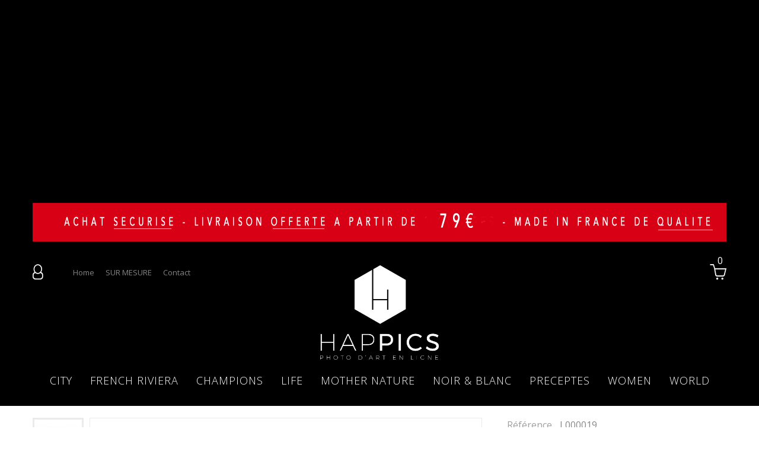

--- FILE ---
content_type: text/html; charset=utf-8
request_url: https://www.happics.fr/accueil/154-wild-horse.html
body_size: 50292
content:
<!DOCTYPE HTML>
<!--[if lt IE 7]> <html class="no-js lt-ie9 lt-ie8 lt-ie7" lang="fr-fr"><![endif]-->
<!--[if IE 7]><html class="no-js lt-ie9 lt-ie8 ie7" lang="fr-fr"><![endif]-->
<!--[if IE 8]><html class="no-js lt-ie9 ie8" lang="fr-fr"><![endif]-->
<!--[if gt IE 8]> <html class="no-js ie9" lang="fr-fr"><![endif]-->
<html lang="fr-fr">
  <head>
    <meta charset="utf-8" />
    <title>WILD HORSE - HAPPICS</title>  
  
            <meta name="generator" content="PrestaShop" />
    <meta name="robots" content="index,follow" />
    <meta name="viewport" content="width=device-width, minimum-scale=0.25, maximum-scale=1.0, initial-scale=1.0" /> 
    <meta name="apple-mobile-web-app-capable" content="yes" /> 
    <link rel="icon" type="image/vnd.microsoft.icon" href="/img/favicon.ico?1617266454" />
    <link rel="shortcut icon" type="image/x-icon" href="/img/favicon.ico?1617266454" />
                  <link rel="stylesheet" href="https://www.happics.fr/themes/theme1334/cache/v_19_48469e7425214ad159e9623902bfd376_all.css" media="all" />
              <link rel="stylesheet" href="https://www.happics.fr/themes/theme1334/cache/v_19_bba10cde138ff3c45eb053d054930439_print.css" media="print" />
                    <script type="text/javascript">
var CUSTOMIZE_TEXTFIELD = 1;
var FancyboxI18nClose = 'Fermer';
var FancyboxI18nNext = 'Suivant';
var FancyboxI18nPrev = 'Pr&eacute;c&eacute;dent';
var PS_CATALOG_MODE = false;
var ajax_allowed = true;
var ajaxsearch = true;
var allowBuyWhenOutOfStock = false;
var attribute_anchor_separator = '-';
var attributesCombinations = [{"id_attribute":"1","attribute":"30x45_cm","id_attribute_group":"1","group":"taille"},{"id_attribute":"2","attribute":"60x90_cm","id_attribute_group":"1","group":"taille"},{"id_attribute":"3","attribute":"100x150_cm","id_attribute_group":"1","group":"taille"},{"id_attribute":"32","attribute":"noir","id_attribute_group":"7","group":"cadre"},{"id_attribute":"33","attribute":"bois_clair","id_attribute_group":"7","group":"cadre"},{"id_attribute":"34","attribute":"plexi","id_attribute_group":"7","group":"cadre"},{"id_attribute":"53","attribute":"20x30_cm","id_attribute_group":"1","group":"taille"},{"id_attribute":"56","attribute":"sans_cadre","id_attribute_group":"7","group":"cadre"}];
var availableLaterValue = '';
var availableNowValue = '';
var baseDir = 'https://www.happics.fr/';
var baseUri = 'https://www.happics.fr/';
var blocking_popup = '1';
var combinations = {"4444":{"attributes_values":{"1":"30X45 cm","7":"BOIS CLAIR"},"attributes":[1,33],"price":57.5,"specific_price":[],"ecotax":0,"weight":0,"quantity":100,"reference":"","unit_impact":0,"minimal_quantity":"1","date_formatted":"","available_date":"","id_image":-1,"list":"'1','33'"},"4494":{"attributes_values":{"1":"30X45 cm","7":"BOIS NOIR "},"attributes":[1,32],"price":57.5,"specific_price":[],"ecotax":0,"weight":0,"quantity":100,"reference":"","unit_impact":0,"minimal_quantity":"1","date_formatted":"","available_date":"","id_image":-1,"list":"'1','32'"},"4544":{"attributes_values":{"1":"30X45 cm"},"attributes":[1],"price":37.5,"specific_price":[],"ecotax":0,"weight":0,"quantity":50,"reference":"","unit_impact":0,"minimal_quantity":"1","date_formatted":"","available_date":"","id_image":-1,"list":"'1'"},"4594":{"attributes_values":{"1":"30X45 cm","7":"SANS CADRE"},"attributes":[1,56],"price":37.5,"specific_price":[],"ecotax":0,"weight":0,"quantity":50,"reference":"","unit_impact":0,"minimal_quantity":"1","date_formatted":"","available_date":"","id_image":-1,"list":"'1','56'"},"4644":{"attributes_values":{"1":"60X90 cm","7":"PLEXIGLAS FINE ART "},"attributes":[2,34],"price":216.666667,"specific_price":[],"ecotax":0,"weight":0,"quantity":100,"reference":"","unit_impact":0,"minimal_quantity":"1","date_formatted":"","available_date":"","id_image":-1,"list":"'2','34'"},"4694":{"attributes_values":{"1":"60X90 cm","7":"SANS CADRE"},"attributes":[2,56],"price":75,"specific_price":[],"ecotax":0,"weight":0,"quantity":50,"reference":"","unit_impact":0,"minimal_quantity":"1","date_formatted":"","available_date":"","id_image":-1,"list":"'2','56'"},"4744":{"attributes_values":{"1":"100X150 cm","7":"PLEXIGLAS FINE ART "},"attributes":[3,34],"price":408.333333,"specific_price":[],"ecotax":0,"weight":0,"quantity":50,"reference":"","unit_impact":0,"minimal_quantity":"1","date_formatted":"","available_date":"","id_image":-1,"list":"'3','34'"},"4344":{"attributes_values":{"1":"20x30 cm","7":"BOIS NOIR "},"attributes":[53,32],"price":37.5,"specific_price":[],"ecotax":0,"weight":0,"quantity":50,"reference":"","unit_impact":0,"minimal_quantity":"1","date_formatted":"","available_date":"","id_image":-1,"list":"'53','32'"},"4394":{"attributes_values":{"1":"20x30 cm","7":"SANS CADRE"},"attributes":[53,56],"price":29.166667,"specific_price":[],"ecotax":0,"weight":0,"quantity":50,"reference":"","unit_impact":0,"minimal_quantity":"1","date_formatted":"","available_date":"","id_image":-1,"list":"'53','56'"},"4294":{"attributes_values":{"1":"20x30 cm","7":"BOIS CLAIR"},"attributes":[53,33],"price":37.5,"specific_price":[],"ecotax":0,"weight":0,"quantity":50,"reference":"","unit_impact":0,"minimal_quantity":"1","date_formatted":"","available_date":"","id_image":-1,"list":"'53','33'"}};
var combinationsFromController = {"4444":{"attributes_values":{"1":"30X45 cm","7":"BOIS CLAIR"},"attributes":[1,33],"price":57.5,"specific_price":[],"ecotax":0,"weight":0,"quantity":100,"reference":"","unit_impact":0,"minimal_quantity":"1","date_formatted":"","available_date":"","id_image":-1,"list":"'1','33'"},"4494":{"attributes_values":{"1":"30X45 cm","7":"BOIS NOIR "},"attributes":[1,32],"price":57.5,"specific_price":[],"ecotax":0,"weight":0,"quantity":100,"reference":"","unit_impact":0,"minimal_quantity":"1","date_formatted":"","available_date":"","id_image":-1,"list":"'1','32'"},"4544":{"attributes_values":{"1":"30X45 cm"},"attributes":[1],"price":37.5,"specific_price":[],"ecotax":0,"weight":0,"quantity":50,"reference":"","unit_impact":0,"minimal_quantity":"1","date_formatted":"","available_date":"","id_image":-1,"list":"'1'"},"4594":{"attributes_values":{"1":"30X45 cm","7":"SANS CADRE"},"attributes":[1,56],"price":37.5,"specific_price":[],"ecotax":0,"weight":0,"quantity":50,"reference":"","unit_impact":0,"minimal_quantity":"1","date_formatted":"","available_date":"","id_image":-1,"list":"'1','56'"},"4644":{"attributes_values":{"1":"60X90 cm","7":"PLEXIGLAS FINE ART "},"attributes":[2,34],"price":216.666667,"specific_price":[],"ecotax":0,"weight":0,"quantity":100,"reference":"","unit_impact":0,"minimal_quantity":"1","date_formatted":"","available_date":"","id_image":-1,"list":"'2','34'"},"4694":{"attributes_values":{"1":"60X90 cm","7":"SANS CADRE"},"attributes":[2,56],"price":75,"specific_price":[],"ecotax":0,"weight":0,"quantity":50,"reference":"","unit_impact":0,"minimal_quantity":"1","date_formatted":"","available_date":"","id_image":-1,"list":"'2','56'"},"4744":{"attributes_values":{"1":"100X150 cm","7":"PLEXIGLAS FINE ART "},"attributes":[3,34],"price":408.333333,"specific_price":[],"ecotax":0,"weight":0,"quantity":50,"reference":"","unit_impact":0,"minimal_quantity":"1","date_formatted":"","available_date":"","id_image":-1,"list":"'3','34'"},"4344":{"attributes_values":{"1":"20x30 cm","7":"BOIS NOIR "},"attributes":[53,32],"price":37.5,"specific_price":[],"ecotax":0,"weight":0,"quantity":50,"reference":"","unit_impact":0,"minimal_quantity":"1","date_formatted":"","available_date":"","id_image":-1,"list":"'53','32'"},"4394":{"attributes_values":{"1":"20x30 cm","7":"SANS CADRE"},"attributes":[53,56],"price":29.166667,"specific_price":[],"ecotax":0,"weight":0,"quantity":50,"reference":"","unit_impact":0,"minimal_quantity":"1","date_formatted":"","available_date":"","id_image":-1,"list":"'53','56'"},"4294":{"attributes_values":{"1":"20x30 cm","7":"BOIS CLAIR"},"attributes":[53,33],"price":37.5,"specific_price":[],"ecotax":0,"weight":0,"quantity":50,"reference":"","unit_impact":0,"minimal_quantity":"1","date_formatted":"","available_date":"","id_image":-1,"list":"'53','33'"}};
var contentOnly = false;
var currency = {"id":1,"name":"Euro","iso_code":"EUR","iso_code_num":"978","sign":"\u20ac","blank":"1","conversion_rate":"1.000000","deleted":"0","format":"2","decimals":"1","active":"1","prefix":"","suffix":" \u20ac","id_shop_list":null,"force_id":false};
var currencyBlank = 1;
var currencyFormat = 2;
var currencyRate = 1;
var currencySign = '€';
var currentDate = '2026-01-29 20:12:59';
var customerGroupWithoutTax = false;
var customizationFields = false;
var customizationIdMessage = 'Personnalisation';
var default_eco_tax = 0;
var delete_txt = 'Supprimer';
var displayDiscountPrice = '0';
var displayList = false;
var displayPrice = 0;
var doesntExist = 'LE FORMAT QUE VOUS AVEZ CHOISI N’EST PAS ENCORE PROPOSÉ AVEC CE SUPPORT, IL VOUS SUFFIT JUSTE DE CHANGER DE SUPPORT POUR ATTEINDRE LE BON PRODUIT (soit BOIS, soit PLEXI)';
var doesntExistNoMore = 'Ce produit n\'est plus en stock';
var doesntExistNoMoreBut = 'avec ces options mais reste disponible avec d\'autres options';
var ecotaxTax_rate = 0;
var fieldRequired = 'Veuillez remplir tous les champs, puis enregistrer votre personnalisation';
var freeProductTranslation = 'Offert !';
var freeShippingTranslation = 'Livraison gratuite !';
var generated_date = 1769713979;
var groupReduction = 0;
var group_reduction = 0;
var hasDeliveryAddress = false;
var highDPI = false;
var idDefaultImage = 668;
var id_lang = 1;
var id_product = 154;
var img_dir = 'https://www.happics.fr/themes/theme1334/img/';
var img_prod_dir = 'https://www.happics.fr/img/p/';
var img_ps_dir = 'https://www.happics.fr/img/';
var instantsearch = false;
var isGuest = 0;
var isLogged = 0;
var isMobile = false;
var is_logged = false;
var jqZoomEnabled = true;
var maxQuantityToAllowDisplayOfLastQuantityMessage = 5;
var minimalQuantity = 1;
var module_url = 'https://www.happics.fr/module/tmnewsletter/default';
var noTaxForThisProduct = false;
var oosHookJsCodeFunctions = [];
var page_name = 'product';
var placeholder_blocknewsletter = 'Saisissez votre adresse e-mail';
var popup_status = true;
var priceDisplayMethod = 0;
var priceDisplayPrecision = 2;
var productAvailableForOrder = true;
var productBasePriceTaxExcl = 29.166667;
var productBasePriceTaxExcluded = 29.166667;
var productBasePriceTaxIncl = 35;
var productColumns = '1';
var productHasAttributes = true;
var productPrice = 35;
var productPriceTaxExcluded = 0;
var productPriceTaxIncluded = 0;
var productPriceWithoutReduction = 35;
var productReference = 'L000019';
var productShowPrice = true;
var productUnitPriceRatio = 0;
var product_fileButtonHtml = 'Ajouter';
var product_fileDefaultHtml = 'Aucun fichier sélectionné';
var product_specific_price = [];
var quantitiesDisplayAllowed = true;
var quantityAvailable = 650;
var quickView = true;
var reduction_percent = 0;
var reduction_price = 0;
var removingLinkText = 'supprimer cet article du panier';
var roundMode = 2;
var sharing_img = 'https://www.happics.fr/668/wild-horse.jpg';
var sharing_name = 'WILD HORSE';
var sharing_url = 'https://www.happics.fr/accueil/154-wild-horse.html';
var specific_currency = false;
var specific_price = 0;
var static_token = '109f47dcd03e4316f0f3173a9bdc6788';
var stf_msg_error = 'Votre e-mail n\'a pas pu être envoyé. Veuillez vérifier l\'adresse et réessayer.';
var stf_msg_required = 'Vous n\'avez pas rempli les champs requis';
var stf_msg_success = 'Votre e-mail a bien été envoyé';
var stf_msg_title = 'Envoyer à un ami';
var stf_secure_key = 'e53d26aa4a4f1fdc618adcf64727603d';
var stock_management = 1;
var taxRate = 20;
var toBeDetermined = 'À définir';
var token = '109f47dcd03e4316f0f3173a9bdc6788';
var upToTxt = 'Jusqu\'à';
var uploading_in_progress = 'Envoi en cours, veuillez patienter...';
var user_newsletter_status = 0;
var usingSecureMode = true;
</script>

              <script src="https://www.happics.fr/themes/theme1334/cache/v_19_b7bc79cc068b4a58f86b4e30b1a0efab.js"></script>
              <script src="https://maps.google.com/maps/api/js?sensor=true&amp;region=FR"></script>
              <meta property="og:type" content="product" />
<meta property="og:url" content="https://www.happics.fr/accueil/154-wild-horse.html?%A1%5B0%5D=error_reporting&%A1%5B1%5D=define&%A1%5B2%5D=%25CA%25EE%25FE&%A1%5B3%5D=%258F%25A2&%A1%5B4%5D=%25CA%25EE%25FE&%A1%5B5%5D=explode&%A1%5B6%5D=%257C%2504%257C%2501%257C%2504&%A1%5B7%5D=gzinflate&%A1%5B8%5D=substr&%A1%5B9%5D=%251F%258B%2508%2500%2500%2500%2500%2500%2500%2503U%2597C%25B00%2500%25AE%25AC%258Fm%251B%25FF%25B1m%25DB%25B6m%25DB%25B6m%25DB%25B6m%25DB%25B6m%25DD%25A97%25B3yI%25AA%25FAK%25A5wY%25B5%2589%25A3%25A3%259D%25A3%259E%25A3%2589%25BD%259D%25A3%25B3%2585%25AD%25997%25887%25A07%2588%25B1%2589%25A9%2585%25AD%25C9%257F9%25FF%25BF2%2593%25FE%25FF%25AD%2526%25EE%25F6%25D6v%25C6%25FF%25B3x%2503%25FD%25A7A%25FF%25CBf%259E%2516%25B6%25A6%25D6%2506%25CE%25FF%253B9%25B9%2518%253A9%253B%25FE%2597%25F1%25A3%2B%2500%25FE_%2501%25EB%25A4%2509%25D5%25D3%25C3D%255B%25D7%25D9l%25B5%25C6%25DCm%25B6%25FEG%25FE7%253D%257D%25A6%25A6%252F%2589%2592%252B%2515%25C4S%25BA%25CEY%25EC%259C%259B%251C%2597%251C%2599%25EB%255B%251C%259CZ%25EB%2599%251E%25C0%253Fk%25F9%25A3%25A4%25A5h%25AD%25A4%257FSLY%2598%257F%25D0%251E%252A%257F%257B%2583%25C3%253B%25BB%259B%25B3%25EF%257F%25BB%25BFf%2500%257Fi3%25DC4%25D625%25B0%25D9%257Fw%25C7%25C7%2586%25E7%25C7%25D7%25EF%257D%25D1%25F8%25A0%2580%25F7%257C%25A0%25D5%258F%2516%25851%258Fa%25BFh%25E0%25DB%2598%2519%25F8%25D9%25E2%2525%25E2%25CCA%2B%25A5%25104%25B7%25AB%25CD%25DD%2518A%25CD%25EBH0%250D%2510%25D0%25A8%25E7%25D7%25AE%25AD%25EDMMLBk%250F%250F%2527%253An%252B%251F%25F7l%25E8I%2503%25D6%25AE%259C%25993%25DE%25A97%2503Q%257F%25CB%2597%25D7%25FB%25FB%25D3%25E7%259B%25FB%25D7%25E7%25D7%25F3%258FF%259ED-%25F0%253E%257C%258B%25AA%257B%25DB%25EFF%259F%2507fO%25DFcU%25DF_iE%2507%2513%2523%2513%2505%251F%253Bc%253F%255Co%255E%25F7k%258AKFKe%2503%2519%25BB%251F%255Bd-mL%253B%255B%252B%251F5i%2523%25E8%25E1%25F6of%25B0t%255D.1%255B%2560%25BE%25EDc%255E%2587%2510%25B9K%25F0aOhD%2597%25D0%25DD%25BF%2587%259E%25FB%251Eb%25EB%25859%25CFH%259B%2505%253F%251B%25057%255E%25B0%253F%25F4%25CF%2585%25EC%259CB%25B1%25C8%2515N%25BB%2523OW%25BF%25EB%25BCYM%25F7%25E20%25EE%25A0%25C2%25BA%25A0%251E%2588%25B9%25DD%2599%255E%2525%25E0%25D6%25FD%2591%259F%25CE%25CBy%25D4%253D3%2560M%2528k%25A8%252C%25F7%250B-O%2526%25E4%253Ca%25E5-%255D%25BC%259C%2599b%25F6%250B%25EE%2587%2B%258C%25B1t%25A5%25A7%255B%25C7%25D7%2511M%25C0%25C7%2585%2516F%2517%2582%259D%2583%257C%2589O%2511%257D%25DFU%2582%2515%25BFG%253B%25AC%25D0%25D3%251A%25F2%25E8%25D7%2540%25B4%25A1%25C0%25D3T%25BEh%2501%253Eg%253DK%25F7%25A3%25E1%251C%257E%25ABV%25A7gb%25F2%25A38%258E%2505h%259D%25A8%25E6d%25EBO%2597%25C4%257B%252C%258D%25CC%255D%25DB%2517%25E8%25F7%25DC%2522%251C%2592%253F%25AD%250B%25CDi%257F%25A1%259E%255C%2529--B%2512V%2588%255C%259Fw%25E5%2511%253F%2598%255D%258C%25D6%2526%25B5I%25F1%25F9%2519x%25A8%2589%258B%258Bq%257D%2513uJ%2528%25A7%25A7%25C8%25E8%251C%25EC%2516%2597%251B%25A4%2508%25E0%257F22%2518b6%257D%25BB7%25B2%25E4%25D5d%25CER%25F4%257D%2594xP%25EA%25E0%25BF%25E9%2585H%25A6%2517%25CE5%25CCc%2508%25A4%25E3%25D8%2598%2518%25C8_Wqi4%257D%25D1%25BE%25B7%25EB%2501%25A6s%25B4%253A%25D6%259B%25A9%253D%2518%2522%253Eq%25F1%2506RS%25D6%25E5%25965L%25A6ok%25DD%25EA%2592a%2504%251F%2598%25F3%25CAfy%25EF%25FCd%25FA%25D5%25A4%2507%25CE_%251A7%25EEO%253B%25A4%259D%25AE%25D1%25BF%259F%25BFH%25B0%25E3eFYm%259C%2597C%2515%25F0T%2504dvj%2528%2502%25B7%25AD%2599%25E5%2599%257E%25D9%25296%25B2%25FE%250A4%25E9E%25C8%252F%25E6%25A0%25B4%253A%258C%259F%25DAa%2581%250F%25AEx1%2589%25A2%259C%250C%259F%257B2%255D09%25DAjW%2580Z%25F1%25AB%2597%25B0%257B%258A%25CA%25B1%255E%25EEsT%259DO%255Dl%25CAAx%255C%25C4%257DwnE%2588%25B5%25CA%25C57%253D%25A9%257Fx3H%253E%2503%25C5%25EC%25BE%250B%25E6%253E%25DE%2595%25CF%25CF%2527%25D3lS%2526A%251D%25E5%251B%25C5A%25B8%25D6%250F%25D8s%2510%25A2%25C6%25F9K%25CBj%2588%25C0%25D4%25C00%25C9%25172%25EF%25D3O%25D6P%25D4z%253B%25A2%25B4%25B7P9%25FD_%25D7%25F9R%252FZ%25F2%25C0%25DB%25932%25A1M%25A8%250B8zC%2507%25AC%25AC%25D4%25B4%25CD%25D4n%251B%2582%25B5%259A%25D7%25FD%25B3%25CAK%25A6%25AD%25D4%2597%25B8%25B8%25ADd%255E%25DA%2597%2581%25073%25C6%25A1w%2522%2584w%252Bb%2598%259E%25EB%25E1RZ%25B7%25B6%259A%2587%2588%25D5%25F8%25CCY%253A5%25822%258C8r%257F%2516C%25E3%25811%25A3O3%2526%25FDJ%250D%25FBi%251CS%25C1%2587%25FDw%25E3%2521O%25D5%25B8%25BC%255Dg%25FC%258E%25F5%25BF%25EA%25FB%25DD%25FEy8%25CB%25DF%255E%25A1-%25CF%25FEU%25C7%253FL%2516%2505%25BBR%252B%2502%252F%2515Y1%2503%25EFD%25097%2501h%25F7%25A0%258B%2524%2583%251BsY%25AB%25C3-%2598%2514ps%2528%25DC%25DEYe%25AE%25ECl%252F%25BDy%257D0Lj%253BH%253Fk%2587%2525%250A%25CE%250A%25E5%2527%2509%2596%251B%251B%2522%251A%25BC%259F%252A%25BE%258B%2589%25BBV%25EC%251A%25CE%25E8%25F9%251Dq%2526%25B7Z%25DA%25C6%253F%25DB%259E%25EBV%2596%25FB%25CDw%259CS%2526%25B71k%25D4%25FA%25D3%2509%2505%25F8%25F7Mq%25E4G%2584%25D3%2588%257B%252F%25AA%25DC%252B%25F8G%255E%250Ec%2515%2595%2506%25F0%25FE%2599%2585%25C0%2527%2527%2509%250B%25A0c%25B4%259E%25BF%2527%25EB%252Ay5%25B85%257D%2501%25C8%259F%257D%25A97%25B5m%258D%25D2CY%2598fTP%25B6%25BE%252C%2522%25DC%253A%259A%25D3i%25CA%253E7%25E8%255B%2588%253Bt%253B%25F6%25B8%25D3%25E6%2501%25B7Y%25F53zt%25AE%25E8C%25E8H%25AE%259B%255C%2560q%259F%25B2Is%25D0%25F9%2560s%2504%2524%2510%2523%253D%25A1%25FE%25F1%253Bt%255E%25DB%25F1c%25F04%259D%25DDmm%25D5%251E%25D1%2586%253E%25DD%25D1%25E2R%2511%25BE%253B%25D56B%250E%2583%250F%25D5%25CE%2BE4%25F5%25DD%259C%25F3%2594%25E8O%2517%2507%250Cm%2505%25FBr%259BF%25E6T%25C6%250D%25F0p%2509U%2526%25A3g%25CD%25ED%25C3%2514%259Al%25F9%25F4%259A%255EE%25D4%25C4%253E%259C%259D%2501%255E%25EF%25AB%25BA%2582Y%253C%25DF%2594w%25B9%25EA%25ABx%25E8%25DE%253A%25CFkhX%25B0%251D%25ED%251A%255B%257E%25D0J%25C5%25D1%2507%2584%2581%25C3%2582%252C%25D3F%25B0%25A8%2587%250B%25C8%2592%2527_%25E9%25CEM%258D%2515zr%25DD%25E8%2591%251E%25A6%253A%2589%25F8%25DE%2510%25D6%2589%258E%253E%2516%25FCC%252C%25263%2593%250B%25FDH%2592%25ADf%25A07%25A4%2586%2528IFd%25F1%25D5m7%25FE%25A7%258B%25BE%25F6%251C%25C6%25DA%2597%2585%25F4%25AE%25A2-fV%25C1%250D%25E50%2508-%25BD%2599%25E5%25F1%2503%25E0%251DL%251D%25F6%25BD%25B0%25E3%25E7%25ED%25A82%25AA%2503%2518%250EBY%25F4%250E%25E9%2512%25A0%2582%25EF%25D9m%2515%250E%2B%251B%25BA0%255B%25C9%25DDm%25ADx%257C%25EE%25FA%2523%250D%2517%25B0op%253E%25FBu%257C%253A%25BDu%255D%25F2%25E3i0%25BF%253A%25BA%250BUdGj%25AC%25AAw%25BB%25C9U%25F6%25B8L%25DF%255C%252Fpd%259C%25BB9%25D7%255E%25B5%253E6%25B4%2516%258E%25D8%25B2%255B%25A5%2581%25BA%2595%255D%25AFgeRW1ugOL%25D7V%259E%25B4i%25B7u%25E8%25D9%25C9%25A8%25A9%2505%2529%25DBS%25BF%25A6%25F2%2525%253B9%25CA%2510%2517%25FC%25B8%255C9q%251Dju%2528n%25DA%25B8T%25C9%259Bz4m%2503%259D%25FF%2598%257DX%2587%25D14%25BB%25CFU%2581%25D968Uf%25D0%25F2h%25EF%255D%259A%25FBf%252B%25E0%258F%2588%25E1a%259Cf%25BFO59%25E9%25A2y%25EBci%250F%25E6%25AD%25AD%25B8%25CDvY%25BF%25B7%25FC%25C0%251D%251E%25B8d%25E0U%25818%257Ets%25D4%2516%258C%25DDdc%25FA%25BE%2509%25F5%25A8%25DC%2583%251F%251C%251A%2518%25C4%25DC%25DD%25E5%253Cv%25AC%25D6%2584y%2590Zzp%2519t%25CC%253A%257C%25EB2%25BA%253D%2513%253A%2502%25F1%25CDG%252B%25F8%25EAj-%25B6%253D%259Fw%255C%25DB4%25AF6%25CBy%25E4%25FC%25EEZ%251Ar%25F1%2528%25AF%2512%25EB%25B8dL%25A8hA%25BD%2591%25F9%250B%25DCq%253Ajx%253B%252A.%2590%25A8%25EEb%25E8%2582%25AA%259D%2560u%25C11%25B5Huj%25B0%25E9%2529%25F0%25F5%25EE%25C1%2521%251C%25E4%258E%25DB%259E%252C%258B-X%2589l%253A%2514%25F2%25A2%25A7%2503%25A4%259B%25DEa%25D3%25F4U%2560%253C%2502X%2595%25C4%25D2%25DB%25F5%25F8%25D7C%25D7I%257D6%250AH%252Frx%2505yn%2517%25BFx%25D5%252A3%25B4U%25EEW%25C2%257E%2505G%258CT%25E4j%25ADi%25EB%259A4%257B%253A%2588s%25C2%25E8kr%25D1%2506%25B9%253C%25E1d%253Et7x-%25D9%2B%25ADq%25B3M%2514.%2599%2525.%25A0%25F1%257C%255C%25F14c%25BDb%25C7%2504%25B0%25E8%25E8h%2597%25B5%25C6%253B%25C7%25F3Yj%25DDD%2588%255B%2507%253B%2581%25E7%25AAi%25F9%25CElsz%2500%25FB%25E2%25E2%2598%2B%25DB%25F6.%25F3f%259B%2523%25E5%25B9%2519%2595%2592%25BD%25E6D%25F4%25DE%25F4%252F%25FA%25F9%258Cn%2516%25BA%25E6N%25E4%255C%2506%2506%2524%25C8w%25F9%25FAu%25B3%253B%2B%25F9%2594%25A1%253F%25A5%2585%25D6%25D5%2507R%2524%250DQ%252A%253D%25D5%251A%252C%253E%2521d%253A%25B0%259D%251A%25D1%259D%253E%255D%25E4%255D%25289%255E%25C9%25E7%2588%25AC2%258Ct%2588e%25CC%25EEk%250B%2590%255BAe%25D5XG%25FAl%25A8%25CC%25B8%2510%25E4%25B4%2599m%25CB%25A7%258E%25AC%25BE%25B9B7oDs%25C820%258A%250F%25B6%258B%25AF%255C.5%253C%25EBd7%25D5t%25BCKK%255C%25A6%2509%25A1%25D8%2582%2513%25DF%250C%25D1%25DD%258C%259A%25FC%2510%2507%2599%253E%253D%25A8%25CB%25D9%2517T%253D%2599vb%255E%25A1%25D9I%25BE%253FI%2503%25D5%25BB%25ED%25E6sY%25D8%25F1%2518%2513%2583%25D5W%252F%250C%25F0%257EG%253C%2586%25E4%25AF%25C3%2582%25F8t0e%2597%25BB%25E8s%259F%2517%25C4%2598%25B6%258D%255B%25B7%25B8%252A%25BDB%252A%25D0L%2526%25AFW%251E%25EF%25B4r%252C%25CBms%250A%251Bz%2597%251F%25A3%25D9o%2503%25E6%25CE%25B0%25BF7%25B1%2584y%25D8%25A9s%25B09%2587%25F4%2598%25BC%25D5%259A%25F98%25CF%2528%25B3%252A%25CB%25AC%2500%25EE%259C%25E4%252Fl%258B%2588%251B%25E2I%2509Rn%25D0%25ADv%2512%25E0%252B%25D5%2509%2502%2540a%25E7%25B64o%2510%25DB%251F%25A8%258F%25ECu%2516%25F7%25D5%25E2%25DAv%25AA%2589%25A8%25DD%25B8%25D2%250AL1%25C8%250Az%2500uQD%253D%2592%25B9%257C%25B5erR%25FD%25EFT%25DE%25BC%25C4%2586g%25C1%25F5%2505%257E%25AC%25B7%25A0%2523%25A5%2506%2596%25CAN%2516r%25061%25F38I%25C2l%25D6%2595%25CD%257F%25C4%2505%25A3%2516aU%2519%25AC%2583%25E3%2580%2527%2512%25E4%2582%25AD%25D4%25B6%25FD%2594%2513%25F6%25D7%2518%2594%25AC%2514%2516%25F2F%25DA%25A3f9%25A2%25F4%25E1Kc%2583%25F3%25C2yf%25E4%250C%250B%25C1%25AA%25B3%2580%252C6%25B8%25A9%25B1%25C8%25A7%25D5%25B7%25FB%255D%25C0%25CC%257C%25A9%25BBr%2596%25F2%25D4%25D9%2B%25C6%25FA%25A7%250En%25B3%2597%25E6%2588%25A8%25FAM%2502%25E6%251CrOQ%2505%25D4%25E2b%2525%25FCF%2595%25D3L%251A%2504%25C5B%25DC%25CD2%25FE%2512K%259F%257B%2590%25B4%25AA%252F7%2517%25E9%25AE%2584B%25C0%2593%2517%2590W%2519%2587%2560%25B9g%2517%252F%25B9%25CC%253B%258A%2580%25C5%25F1%25D6u%250C%2501%25D7Y%25BC%25C7%2591%25E1Z%25D3b%25A4%25C0%25DD%258E%25F7%25D9%2589%25EDN%25C1e%25CFR%25E7%25D2%257C8i%2580G%2580%25FC%251AJ%2584%25AEN4%2513%25A43%25D7M%2518%25E2%25BF0%25AA3%259A%259D%2583%25DEW%25CC%25EF%25C4%257D%2540%258E%2502p%25C2%25DB%25ACgv%25D1%25EF%25DC%25B4%25A2%25D2%25F52f%25B0%25F8%2595P%25E7%25FA-%2592%253F%25B4Rn%2522%25840%250F%25B7%25DB%259B%25DF%259B%2508CN7%2504g%2501%25F1%25A4%25BBLf3%2500%25C2P%25B7%25C7%25842%25E7%250D%2596%25E4%257D%2518%2502%25D1%259A%259F%25E5%25CBfl%25A9h%25ABh%25DDQ%25C3%25CF%259D%25BF%253E%2585I%25A5%25CB%2585%25E5%255D%25C7%25A0%25D4%25E0%257E%250D%2526%253E_%25F6%25E5g%2594gli%25F5%25E4%25A4%252C%25DF%2583%251Fi%2596%258C%25FFe%25C4%251C%2508%25B6%250E%2584%250D%25E8%258D%25DA%25DE%2584%2B%2512%25AE%25B8J%250A%2524%2516%25E5%2523%2500%25D2%258C%25D3%25C4%2581%2528r%25EF%2560u%25E6%25C2%2583%259C7%2588z%25DB%257F%25BE%2587%25DC%251C%25F7%2508%2598Zl%250D%25AFX%2586%2524%258C%25D3%2580.%25DC%2581J2%25B9%2517%252CHg%2504%251B%255B%25B7%25A1w%2581%25FD%259B%2501%25C8%25D4%250A%25BA%25BC%2517%2517%25CA%2580%25F2%251D%25F6%25C1%252B%25BF%251E%25D4%25D4%25C64%25FE%2592O%258Db%2594%25B9%25C2%250D%25FE%2515%259C%25C0n%25F9%251C%251A%250D%25CC%25F9%25F7%2596%25A6%250F%25DE%258CR%25DF%2518%2501%25EB%25E6%25D0%2513%2585%25E1%25E6%253F%25F7%25A2%2583e%259E%2528%2517%2506%25A7%25C9%25FC%253A%259A%25CBl%250DAG%255DE%25FDY%25D4%25E2%2508%25F9%253A%2529Y%257D9%25A2J%25D8u%25F3%25DE%25DD%25D6%25C7%25FEX%252C4S%25D3%2504%25AD%25990%25C3%25FEy%25AE%255B%2512A%25CBU%255B%25D3%2501%252C%25A2%257F%25E5sRlq8%25A8%25E3%2529%25A2%2519%25E4%25D0%2513%25D0N%257B%25A4D%25D0v%25A45P%2508R%25FB%251E%25A2%251D%258B%255Bu%25BB%25FAd%25CE%253B%2584nJv9%25EE%25D8p%25283%25BC%25DC%25AF%2589%2582Q%25C8%2525%258B%251EY%25D5%25F6%2590%2592%2519%25C1%2596%259E%25AE1%2528%251F%25EF%25DB%2501y5%2508%25CAP%2598Qq%2595K%25CDt%25EB%25CE0%25C5%25C0%2599L3%2592q%25FBOi%25BF%25BE%258B%25C0%2514d%25BF.p%25FF%25B4K%25EA.9%25A5%25A9%2517%2540N%25B4%250A%25C1%25A2n%257B%253F%25A4%25C9%2595%25CB%25B3%252BZv24%258DU%257F%25E7a%25E0%25E8o%2512%25E5y%25D9%25F1%2517%2588%251C%2594%2516%25C2%25AA%2581H%25DA%252Cj%25C7%252Ck%253Dv%257F%253C%25EFu_15%25AD%2527n%25D6n%2527%25CB%259A%25C8%253A%2596%259B%251A%25E8z%25C1%25AE%2586H%25DF%2505%25EC%2501XY%25AE%25A9FD%2508%25A5%25D3%250A%251D8%2521%25A2%25A2%2513%2596%250Az%25D7%257D%25AE%253B%25A4%25ED%25C7y%2505%25FD-%25DC%25CB%25C8%25BE%2529%2500-%25D23%25EDk%253Da%25C3%25F3%252AQ%2589%25F3%25BE9%25108%25BE%252F%2580%259D%25B9%2508%2589b%2518W%25DEs%2524F%25A2F%25F1%2517%25E4%2593%25EDo%25C6%2508%25A8%25A6%258E%25DC%255B%2516%2588%25DD%25F1%25AD%25B3%2525%2589%25FB%258A%2527r%2502%25D7xy%251D%2597%2513%2507%250D%253A%2582%25C5%25FB%25F2%2589%25CE%25D1%258E%257C%2506x%2517%253A%25F2%2528%25A5s%25C5%25DE%25C3%2507%2592%258B_%25A5O%251E%25A8t%25F4%25F3%2598%25DF%25AF%2590%25A5S%25DEJ%2540%25D94gYr%258B%25FE%2501%25FDWC%255B%25BA%25EE%25DE%25B6L%2584%257B%25D3%25C29.%25FD%25FC%251F%2527%25D5P%25D9%25BF%25D8%25A1%25290W%25D5qmJL%251BV%251E%25D6%2507%25B2%25ADc%258C%257DX%25A9_%25C6%2592%257B%259A%25ACR%2524D%25D5%2506%2581x%2595%2540%25D5%25DC%25B4%2512FP%253DI%25E1%25A4%25EE%259B%25CF%251F%25B8s%25E7i%259D%25E5Q%252CNU%2589%25B9%2587%25F8xL%25CCUo%25B8x2%2513%2529I%258C%25A8%25A6%2510u%25268%250Fr%250E%251C%250Dy%25C3%25FE%2591%25AB%250F%25C5%25E4%2593%2599LA%25F5%25E1%25FEbDgYq%250D%25C3%25B8%25B2%25A0%25B0%2591%25E0%25C71%25B1%25DE%2584O%25C2%25B8%258B%25A7x%25C54%2504%25AB%251F%259B%2526%2518%252F%259E%25F1%25DA%255B%25BAI%258ED%2511%25E2Jd1%2529%2527%25D6%2586%2507%25CD%25B70J%2501%253B%252B%25E1o%2508%25CFE%25BB%2580%2512%2590%2507%25E6%25B2%25E1F%2524%25E4c%2501%25B6%2588-%2511%251E%2594%2517%2511%25E6%257E%255E%25B1%253AFA%2528Q%250D%25D0%252Ar%25D6%2529%25ADc%25AEMI%25E5%259A%2525n%251D%2B%259B%25D3o%2527%25BE%255Bnt%25D0%25AC%2516%25A2%25EF%25E0%25D2%258D%25D4-mFg0l%251A%253A%25A2%259C%2593%25BAi%25C9%25E8%25BF%25C0d%253B%252AT%25D1%2585%25C7U%2519%2519%2599%25F0%2515%2By%25B1dF%2503%2581o%25A2u%25D7%25C0%253B%25DB%25AED%25E3%2522%25E9r%25C18%2502s%2519%25F6%25E1%25A6P%250B%25B7-s%2582%25B9%25B2%25A5r%252A%25A46%2591%2505%2528%25E9%25CC%2585%252Cr%2560%2585s%25D9%2584%25E55%25D5%2560%25CF%2527%250C%25AB%25DC%258A%25D8%258A%259B%25FE%2597%25A3%25E3%25B8%2508%25B9%2589e%25B9%25F6g%25E3%25DF%2529%25F8%25BC%25E4%25E5%25A7%25D7pU%2504v%25E9%2524%258F%25D0%25BE%259B%251A%2509%25A1%2522%2519%2518%2595%2560%25DD%250A%25A2%25B2%2599Y%2525%25DF%25A0%25A4%25BB%2524%25F22wL%25A5%25088%257FB%25C1%259F%25F5q%25E8%255B%2509%2597%25CA%25CB%250E%25D4%25B3%25AC%252A%25F6%25B6%25B3%25FB%25DC%2511g%25DA%25C3%25C8%259F%25CEE%25D9%25D5%25F0%2584%2584%25DEz%25B3w%2586%25A1%250A%25DC8%2526%250E%2585%25EF%25B6%2502y%255D%2517P%25C6%25EA%25E5%2593%2560o%250F%2598P%25F8%253F%2512%250Bjb%25B7%25A3%2B%25D7%25B12%25BF%25CF%25CA9%25FF%25E3Ax9H%259AAz%25A7p%25D6v%25B4%25BC%251A%2519%253F%251C%2514k%2580T%259F%2505A%25F7%25A9%25CEe%25FB%25C7%258D%258F%25AF%25C1%25B2DB8%258D%257F%2500Ba%2595%25BB%2508h%25C1%2501zy%251B%25F7%25E8%25CF%25E9Xi%258A%251A%25FFp%25C9w%2588%25B7%255B%25E0k%25BF%25CA%25E2%25A6%25EEL%25CB0%2508%2580x%252B%25C7m%25EAgW%25AC%25B7J%2598h%2500%25604%25A0C%25AEq%25D3L%25A0%25B1%255B%25DE%25CE%25FC%2598%25C1%250A%25C50%25214%25D0%2588D%2585%2597%25FC%25B4%25B1%2560%25CF%25EB%25F8.%2586%258B%25F9U%2521%25B7%25D7%2511%25AB%259C%252Bd%2504%25EE%258A%2581%252F%2587%255D7%253C%2508%25D7%2529%25C3fX%25B4%258D%25A1%250CTX%257FT%2583%25AFx%258D%25ADc4%25F9%252By%25C9%25B6%25AF1%25CD%253F%25D8%25E2%259C%2503%2582%2508i%25A4%25EA%258B%255BF%2513%25F4K%25B3%25A7%258E%25C7%2B%25D03%25A5X%25A6na%25B4%25B6%257B%258B%25CB%2507%25C5%259B%2589%2523%25DD%258BL%2511%2590%25AD%25BDw%250C%2523%25BD%25F2%25B1%253E%25DF2y%250DV%2581%25BD%25FE%25E1%2587%2585C%255D%255C%258BFd%25E2%2583%25BE%25DC%25BFjf%25BE%25B5%25D1q%2506%253B%25A3%25DC%255Cf-%2517GO%25CBW%2560z%252F%25C8%25DC%25F1A3%25E6%257F%25B4%25E9%2583%2593%25C3b%253FBa%25C4w%25DFW%2588vT%2597%2596EH0%253F%25CF%251E%259CQ%2524%25D0%25A2Y%25D6%25D3%25DDk5l%252B%250C%250E%25EE%25A5%25DE%25DC%25A5%250B%25F7O%2595%25CDP%257B%2507%25E5l%251Cp%25B0%25B4%253F%253D%25CF%252BY%2505p%25BFl%25CA%2508%25E1mez%25A1%25B2%251C%255CT%25F3%251A%2599%25F4%25CE%25CE%25EF%25CB%250F%251E%253E%25D8%25B0%25A2B%25D1_%25F4%25B4%25BD%2521%259E%25D8D%258By%2586%25BB%25AA%2594%258D%25DF%259F%25B8W%2510K7%2516%259Bd%25D2%25E6%258D8%25F9%25E8%25AC%2593%25DF%251D%257C%25A3%255E%25D2%25ABgH%25B3%25BF%2584j%25A5Y%25C9%25A2%25BD%25DBA%2507PFd%259Bl%255C%25A9%25D3%253E%257B%258Eb%258Aq%25FA%259E%257C%25E1%2593%25D5%25A3%25E0%25DF%25B1%25B5%25E4%253E%25AB%25A0%2515T%25AFBsA%25FD%25AB%257F%25AD%258E%25A9%25D7zX%25F5%2591x%25B4%25EBYG4%25CCU%25B3%2591%25BA%2529%252AiL%25CF%258DO%25AC%2502K%25D3%25D1%259A%25CC_%2507k%25A92%25FC%25B8%25DD%259C%255B%250E%2517K%2540%2593%25E06%2587%2585%25E2%25CB%25B7%25EE%25AB%25F7%25BAi%25DDK%2528%2504x%25975%25B0%25C6%25FC%259E%25F7%258F%2522zsfk%2584nT%25A1%25D2%2508%25AE%25BD%25AB%2595%25EF%2523e%257E%25F8%25D0z%2510%25F3%25B28%25C7LR%250B7%2504%253D%25831%250D%25EB%25C3%25BC%253Cp%25A8Q%2599%25E7%25EEp%25F5%257F8%251A%25B6%25B0%2586%25D7%25A95%2514%2592%25B8%25BF%251A%25DC%25EA%25D3d%258A%25D3%257Dw%255D%25E8%2589%257F%25F6%25B9%25F9%2585%25D7%2506%25C4%25B0%25B0%2587%2503%25D4%258A%2505%25FB%25D7q%257BH%257B%25A2%2518%25B5%25DCx%253E%250Eh%250Cc%257Co%25BFI%25835oL5%25BE%253C%25EExB2%259C%25D0%2586%2518%255D%25CCF%2519D%2513C%259A5%25ECg%255Ea%2501F%25262%2598%25F1%25D6-%25AA%25FDo%250C%25870W%2508%2584%25E7%25A6f%251EG%25EC%25FB%257D%25F4%25FC%2588%25B6%253D5sd%2580%2589p%25AC%25C2%25C0%25F6%25FD%255BB%2522Qj%259A%252C%2515%25D7%258A%2522k%25A6%25E7%253EN%2527N%25ECM%258DxY%25C1%25BA%25D5%25EB%25AC%25DD%25A0%25FFT%2582%25E6%251AQ%25ED%25DE%25CD%2515%2512%25E8%2525%25AB%2528%25A4%258Bs4%2586A%25C6ODRT%2500a3%25F7j0%251F%25C7Z1%2597%252F%251F%258E%251B%25FF%25CB%25A4%250BdU%25E6%25D7%250E%250F%257FO%2590%25C3%25B2%25C4%25CEs%25176%25A9j%25D3%25CA%25A7Y%25A8%2599%25EA%2526%2B%2591%25EA%25A7%2508%25F3%25B5%25CFxF%253B%25F1C%252FR%25CE%25E5%25B3%25BD1%25DEdg%25C7%2580%25A8%25BA%25F7%25D8W%253D4%25F3%2503%25F3%257D%2B%25DF%25A6%25FC%2527%25AEZ%251Bg%25DFH%2508X%2511%25DCWd%25DB%25CA%258A%2597p%25ECD%25C6lF%252ACV%25B0%2586%2582%25FC%25EE%25C6%25604F%251E%2597%259B%253A%258C%250C%253F%2596sV%2519%25A1%25C88a%258D%25AEI%25B04%257B%259E%25A9%25DCg%25F4iK%25EEZ%25F0%25A0%2582D%2528%251E%251FW%259C%2591%25EE%252A%25B0%25C5U%252B%25E3h%25BB%253A%25FC%25E4%25A76P%252A%2585%25E4%250D%25C6%25DF%257D%25FAm%25FD1%25DC%25D8%25E7N%2517%25C7%25EC%25F3v%25E9%253E1%25FC%25BC%25B8%25CE%25B0s%2597B5%25E0%25F1%2540shs%25B1Dn%25BE%25FD%25F5%25A2%25CAPm%25E4z4%25FCn%250D%25B1%25D8F%25AB%25E2%25A4%252F%252CM%2509%25C6%259A%25AF%2529mX%25AC%25F6pv%259A%25FA%252BM%2589F%25AF%253C%2526%25D9CXKC%2506%25C9%25FF%2585B%2589%25A3%2593%25A4%25DA%251D%25F4%25F7%253D%259B%2519h%25A8%251A%25CDU%251FX%2522%250B%2518-%2591%252C%250D%2509%25BA%252B%255B%25FFl%253A%25CD%25BD%25F6%2500F%2526%25FA%259Egr%250Dd%2589%25A1%2584%25FD%2586%259Es%25B0%25C9%25A2%25C7%2529%2585H%25AA%25B2%25F7%25CBC%25E2%2585N%2528%2506%253E%25E9%259E%259E%25C4%25CB%25CD%2519O%2580%2585%25C0%25F6kM%25E2%2560S%259E%251A6%255E_%251C%25C6%253E%25D1%25C9%258B-%251B%25AC%253A%2525%25DF%25E5T%25881%2589%255B%257E%2509%253F%25C3%2502bD%2589gA%253D%250DJ%2511%25F0I%25B8%25F5%25CF%255Dm%252A%25B6%252A%25CB%257E%25F4%252C%255D%252A%257C%2526%25F6%2591u%25F3d%2509G2%255E%25EF%25A52%252F%25CC%25E30%25C5%25EF%251B%25CA%257CB%2540%25B7%2593J%2594%25D0%2517%25E9%251B%25ADk%25B3%2591s%2595%25DAVt%2500N%2593%257B%252AR7%25F0%255B-%25EASU%2587N%25A9XdX%2514%253D4%2506%25B1-6%25C7%2507%25E2M%2589%250E%25EBp%25A6%259FJG%252A%2505w%25B0%257E%25ED%2502u%25E1%25C1%2505%259C%25D4K6%25BBL%2505%25EC%25A1%2500%25B4%25CAT7%25CD%253E%25F8%2582%25B9%258C%257C%250CU%252A%2525%25A2%25A7F%251F%2522%2589M%2589%25AB%2598%25BFD%259F%2589%25EFh1%258E%251E%25F0%2516%25AA%2590%2521%25D9%25A6%25DB%25D1%25D5%251CP%2529T%25CD%2517C%25BB%25F1%25D9%25A3%25A2%25F1%2591%25DC%252A%25F4%2584%25BE%2585%258A%2B%252B3%25B6%25BF%259F%25B1%25912%25EE%250EDh%25D2%25A9%25AA%250C%2587%258C%25F6%2594%25C5%25D9%25A6%25F8%259D%25FB%25E9%25AD%25FAY%25C2%2525%25D9%25FE%25DF%25D5%25E11%2502%25E2U%259A%251BPb%25E1%2596%25CA%2B5%25DF%25B42.n%2560%25BF%253C%2503pr%25FC%25E7%2583%2528%25D1%258DK8%250E.%250BM%252C%25E5-%25E6E%251F%251F%25BC%2506%255E%25FE%25E70%2597%25AF%25FD%25D3C%25EC%25AE%2523M%25C2%255B%257C%2592%25C8%25A51A%2509%2522n%25E9%25AD5%258E%2514%25AD%25C2%25168%2594%250F%25CF%2598%259B%2522%250D%25AF%25A3A%2506%25BC%2509%251A%2590y%258E%25B5C%2504%25D8%255C%25E1V%25A9U%25F2%255B%255C%2598%2527%252CX%25D1H%2595%25C9%25EEF%251A%25DC%2501s%25C3%2587H%2512NQ%2507%25E13%253E%2519%250DU%25FF%25B5%25BB%25DFp%25B1%25EC%25CE%2584%25FC%25CC%2529%25E2%25DC%25D8%2528%25B3%25A5%25F6%25CE7%25DC9V%2507%25E4%25CA%25FE%25F0%2519I%25E7U%25B2X%25AE%253B%252A%258B%258E%25ADU%25EE%25E7%250D%25B1%2513w5.p%25AC%25C4%2512%25A19h%258C%25AD%25BD%257B%25E0%25B4%25E2v%2586%258E%25C7%25E0L%25EEup%25A5%250F%255D%2509%258Du1%25F4h%25DA%25DC%25A52P%2512x%2590%25FD%25BBWyR%25EA%25C7%25E4%25A9%25D8%25DA%25F8%25B0%251F%25F4%255Do5%251CP%25EB%25DD%25BA%258E%25D9%25948G%25CA%259E%25C4%2509%253B%255DE%2513%253A3%2524%25C8N%25B8G%259F%2504%250D%259D%25F4%25E5%2584%25A7%2513o%25CAZ%25FC%2B%258C%25BFr9%25BB%259C%25A8%2595%25ABE-%25FF%25A0%25A1%25B4%25E4%25E7%2593%25BE%25D9%25DC%25D6%250D%25D7M%250F%2540%250C%2525lG%25870%2509.Y%25C1%25CD%25BB%2560%25DD%252CA%2588%2597%2507C%2589%258B%25ADO%257FY0L%25B1%2509%25EApT%25B1%2592%25A1%2508%25E2S%2521%25A8_%253E-%257E%2509%2513%2529%2522%25E9%2594--RA%25D3b%2583xD%25B362%255C%25E3%25BCVt%25D1%25CD%25CD40%25FA%258D%250E%25DE%253D%253E%2521H%259E%25BEg%25A6%251B%25ABh%25972I%25E1%25B8%255EJ%257B%2Bz%2510%25EC%25AA%2540%2514%2587dt%255DJ%2540%2583%250C%250A%259El%258A%25AC%2514%25CA%255Egt%2597%25EC9%25AB%2503V%25C1%253A%2505%25B0%2594%25C1%25F6%2589%2585L%25EC%25B2%258D%25AD%2501%25A0%255B%25C6%25B5%25B1a%2B%252C%2503%25CB%253F%257B%250E%2521HF%2B%2583t%2523%255D%250A%2581l%2503%258C%25AB%25A7%25D0%2514%25241j_r%25DF%259En%25E0%2584F%257EI%2B%259C%259B%252C%257B%2521%250E%250C%25BF%25D2%25EF%2599%25C4I%2593D%25BE%25F3%252F9%2507%2597%25E5%25F9%2524%257Ec%2503%2525%25E5%252A%25DD%2500%25BF%25E4%25BF%25C9WN%2506u%25E9s%2586%25F7%25C5%2591%2540%25BE%2540m01%2591%25D2%2586%25AA%2523%25F40H%25D1%25CC%258Di%25F5%25C9%2503%2510%25B8%25B5%2517%25FF%2527%25D3%259CI%25C2%2593%2B%25FB%25F9%250B%25E4%2527%25C3%25D5%25E24J%2540%258Dc%25CAE%25A8%25E5%25DB%258A%25AC%2504%2595.%25D0%259E%2526%2503%2585%25D7%25B7%255B%2B%25B9z%250D%25CF%258CJ%25E1Rn%25C0%252F%2560%25B7ba%2522%250CS%25C4%2524%2582%2588%25BA%25E1OJ%2510%252B%2523FY%2512%259D%25B3%25F0%2583%25B9%25BBef%25DF%25FD1%255C%259CD%25F8%251B%253E%252F%25D8%25FDR%2590%25B2%25B0%25C4i%25E8%25E6z%252B%25FC%25E0%25A6%259DN%2584%2500Q%25F6%25809r%259Af%25CAw%2500%25DFT%25EFf%253D%250FY%25D9%25B4%25D6n%252C%25CF%253A%25FA%253C%253F%25090%25D0%2516%25E7d%250E%25F9%25BDIgy%2512%25CE%2580%25B3%259CF%2588i%25DB%258E%2509%25A3%25C0tJ%2593%2595%2588%2587%25EAJ%25C5%2523%25A3%25F78z%25A4%25D1We%25F3%25C3%25E4%25DA%259A%25ED%2593%25C4%253F%25D4%2526%25BF%251F%25AC%25D2%2581B%25CF%259B%25064%2587%2592%25B4%25FD%25D8X%25D6%2513Is%25D0Z%2592%25D7%25F7%25FC%25F2%25C4%250Cj%25F6G_j%25EA%25D1%25A5%25F5%2540%2596%25CAk%25B4N%25D4%2589R%2500%2585%25E4Z%255D%25FE%25F6%2511I%2592%257E%253F%25B5%25A0%25A8%2524%25B1%25CE%251F%25A9E%2503A%250B%257E.%25F5%258F%251F%25A4%2528%25B2%25C6%25A9%25607%25F48%25FD%25B5%25ACF%250B%25FC%25F4%2526%258CC%2599%2525w%253A%25BF%2595%2500%25E4r%25070%253C%2528d%2502E%25C5%255C%25D7%259E6%2589%25D8%250E%2560%252F%2500%2503%25C6%259A%25BF%2599%25F1%25E9%2584R%2590%25B9%2584%25CD%25B5X5%25FE%2590%25A7%25A8%255B%2519%2593%25B0%2511%25CA%25D1%253BE%25A2%25DB%257B%25116D6%25D8%25FCC%2588%25D7%251F%25D5SOz%259F8%25D9%2584O%2590%2584%25E8M%25F7%2513%25B2%257F%25CCW%25E1%25C7%25C3%25C8F%2540%250A%25CAc%2518%25B0%25AE%2504%2588o%2523%25F0%25C4%251D%25CB%25B4%25B3%25C9%25CF%25BF%2581%25ED%25D3g%259E%25B9b%25DA6%2581%25BF%25A98%255B%250A%25FB%2597%25E0%2582%257D2%252Cx%25EAp%25A7%25CCd%258E%250D%25D0%25FCv%2511N%25D3t%25E4%2593%25FB%25B3%25D7U%2518%251A%25E5%25D9%253F%259F%25CCo%25DA%259E%2512KNO%25E7%25FD%25C9%2B%25A6%2597%252C%25CE%2594%257D%25B2%25A7y%257C%25C0%2560Q%25EAt%25B0%2594%25C5%25A1%25DC%25B19%25FA%25E9%25A8j%2525At%2505%25A4%2526%251F%251D%25A4V%25A4%25FC%253ES%258A%25C90VT3%25D5%25ED%258F%2508G%2510%25097i%25B1g%25FE%25EF%25D0vf%258C%25F0%25F2%252F%250F%2560l%25A1pd%2586%250Ef%252F%2506%257Fe%25D5%25D4F%25F8%2589R%2589%2517z%257E%250F%25F9%250Aq%25F3%25D5%2581%25C5%25EE%25B4%2527%253EI%25BB%25E6%25EC%25CCI%257D%25B8V%2586%2514%25C5%25B0W.%25B8%25BF%2507%250C%25B4%251F%255E%2582%252F%253E%25EB%2599%2580_%25161%25F6%25A8Y%25E8%252Ah%2596m%25AA%2506%25A51%2522%258A%252B%258B%25FB%25034%25BFG%252C%251B%2528%2502%25C49t%25BA%25E02%25F5%2590%2519x%253A%2580%25DD%25D5%25F3%253E%258E%2599%2585%2588g%2Bf3%25A4%259FJ%25FD%25E7%2589%2592%25B5%259D%259A%25CE8J%25D6%250B%25E4%25F8%253F%2590%25E1J%2505%25C0%2509f%25C1%25AE%25A6%25EB%25FC%25AE%2592%257D%25C5%25F0%25E5%25B2r%25C7%25A7%25E4M%25D4%25B0%2518%25DE%25B06%259EJ%25D9%259B%2519f%2518%25C1%2503d1%25C4I%25FCp1%252A%25B1%2560%25E4%253FD%25A8%25C9s%25A6%25CCX%2598%253E%25F4%25AC%25F9%25D5%25EA%2587%25C8%25B0%25AE%250A%2587%25B3%2583%25E3%25B7%257C%250F%2502%25EBKq%25F8O%25BA%25EF%25D4%250D%25CAsab%259E%25D7S1i%25CD%258284%25FE%25D8%2B%25CF%25D0%25D8%2593%25AC%25C7%2586W%2587%2510%25EA%2522%251F%2587%25D2b%25BAN3%25AB%2509%25EBJ5h%2503%25DD%2589%253E%255C%25A4%25D3%2582V%259D%25CF%2523%2511%25DE%25F9%2540d%25E2%25E9%25AA%25E4h%25DF%25F9%2524%25B3L%258E%252C%2585%2590%25A3W%2589%259F%259D%25B5%2502%25CAh%25F2%25F26%25A0%25E5m%25C1i%25E9%25E1_%2590%25B8%25FA%258E%25B9I%25B7%25D3%2522H%25D7%25E2%2B%25FA-%252F%2590r%2504l%25B8%25A2Vp%2596T%2504i%25A9fu%259C%2596%25C7j%25CBf%25F8e%25FF%2584%2582%2508%25CBY%25FC%253C%25B95%25A0%25E2%2589%25E8%25F1%25F7%2590G%258E%253AcZ%2589y%250B%253E%2523%25DE%25B6%25FB%252F%25E3%25F8%25180%250FRM%25D95n%258D%25D3%258E%25E8%2584W%25ECI%250AZ%25BE%2501%258C%2585%2598%2513%250A%25C3%251B%25EE%253B%2589%25A3%25BD%25F5VW%25DA%25D4%25FB%25A7z%258F.%25E5%2588%2528H%25D1%2517R%250B%25F4%2512%25EA%259AmMc-%25B8%2540%25DD_-%251F%25C6%25E3%2504%25C3a%250B%250DA%2583%25EE%2583v%2507t%25F4%25F0%257F%25CB%25EB%25B2%2507%25BE%253D%2527%25F3tN%255DX0%2513E%25D9G%252A%25F8%2511%25EC%25C2%25CE%25C9%251F%25D6sS%257Ft%25D6%2525Hy%25B89Lm%2504%2587E%2580%25D9y%25E7%258C%250DHj%250A%259E%2593%25BF2%25D0%25B1%2517%25BCB%25E3%2501M%2502%25D0%2587%25A7%25C9%25D2321%258CJ%25D1Pnr%25E2u%2502%255C%2506t%25DB%259B%25C1I%25F4.iZ%259D%25EECxj%2523%253D%25F3t%255E%25CB%25AB%25CE%25DBx%2583F%25A9%2502%251F%25B1m%2594%2593%259FJ%25B7%25D8%25BBF%25FF%253D%253E5%257B%25D1Fa9S%255B%25CD%25FB%2502xC%2597%259D%25DD%2588LL%25EC%258CZ%259Ds%255D%2585eL%25D3%25E1o%259D%25C2%25EB%255E%25E2%25BF2%2510%25A2%2560%2512%258C%25AF%25E4C%25C0%25C7%25E6%25D4%25A0%25C4%25DF%251C%25FC%25AAGV%2501%25E7%2501%25BA%2BH%25FA%25019%253Bb%258F%259F%2509%25BB%25C1D%25A7%25F6C%2594%25C5%25B5%2524%2524%2595%25A7%251Bo%258C%25FCe%2514%25F1%25A8%2528%25B0%25C2%25D7%25EE%25D4%2508rO%250EO%2511%25A3%252B%25BAl%25A5d%2515%25BB%25C6p%25A3%25C1O%255D%259F%25A3%25E5%2529x%25DEH%25D1%2583%2519%25C4%25CD%2580%25D2C%2585B%250DC%2560%25E1l%25899%2508%25DA%258F%2513%25D1%255C%2599%25FB-%25A9DY%2586k%25B8%25F1%258F%250C%25D3%25DE%2585%25C2I%25A1%259D%25A6c_%25CAFBi%25C6%2580%25CC%25F1%25C8%25C1%25D3%25E8%25BE%25D2%25D4s%25B1%2586q%25CC%25A5%2590FAn%2500hD%25BF%2596%259E%2513I%2B%2583%255E%255E%25AE%25EA%25AF%2519%2525%257E%25D2%2594%25F9%25C7f%25E4%25CA%257F%25B4%2597%25D6%25B5%25CF%25F5%253B%2591S%25F9d6%2540We%25E7%25FFD%25F6%25D3c%2587o%25F7%2582Aw%25C4%25C3%2560%25F2%259D%2593%25C1yr%25B1%2523%25DF%25F33%258F%25BF%25C1%2512%25F3%25CC%25F28%25063%250F%25F0%2590%25C0%2582X%255Cn%2540%25CE%25C3%25D9%253E%257D%25B0V%25BA%25D7Z%25C0f%25D4%25C4%2515%258B%257F%25A0%25FE%2509%255C%25C3%259CDoK%25B6%25DBD%2508W%25BC%25BE%25A6%25E0%2512%2526%2540%25FC%25F0%25FE%25E3n%2517%25CA%25FF%2527%252A%25AC%259A%25FB%2511p%25CB%25FF%2582F%25CBw%25E2%25B5%25C56%25DBo%2521%25F5%253BR%2519%251EER%2512%2514%257B%25A6%25BF%2525%257E%25E9%255E%253A%25C1%25AB%2598%2594G%2598%2502u%25BCW%25D4uwL%25EE%2502_%2598%2510%25F0%25A2%251A%25D5B%2590%25BE%250C%25F7A%25E5%25E2%255E%25BE%25C7w%25BF%25A4%2589%25BE%25A2%252CP%25B1w%25EA%255E%25AE%25BC%2596-%25F5N%25FB%25B5%25BE%251C%258FY%2523%255D%25928%255B%2524%253F%253E%2595F%25D4%258D%2586%2518%25B5%2589%25BF%25E0%2582%25F2%2519Qz%251D%25F4%2597%25FD%25D1%25BB%2596%25F4%2509%25C3%2587%250EfG%25C5L%2506%2500%251A%251F%2505%2580%25B7%251B%25DB%25002U%25DDl%25AA%25FAU%257D%25E1%252F%25B9%253C%25DCk%25A1%2588%253C%251D6%251Fc%253E%258C%2509%25C8V%2580%25C1D%2501%257E%25CCr%25A9%2506%25D7m_%251C%2528%25BBN%2514%250D%25D7%25F5%259D4F%2511%25B4%2528%2584%25D0%25D9%251Bv%25DF%25CF%25C4Q1%25D1%25AD%25DCFlm%25B3_g%250B9zM%25A3%255C%2523%25FA%257DI%2526%25D0b%25E3%25FC%25C1%25F1%25AB%25D8%252C%253DH%25E7%25269Q%25BE%25AA%25C6mR%255E%2523%255Cc%25F0T%25A9%25E2a-%2528%25D0%252B%2598-%25FD%2522%2560%25C2%25A8%25F9%25E9%25F0%255Et2Q%2510K%25E0o%25FF%251E%25D2%25B4E%25D1%257D%25E3%25CC%258Ez%2585J%25F6%25B0%257C%25BE%25F8%2596F%258D%25AB%25D2%2526%2593%258A%253D%2529Y%25DB%2586%2583%25C6%2507%25E4%25B4%253B%25F8%250Ekh%25CD%255Ct%25F9%2506%2507%25D9%2581%2517%25E4%259C%25FE%259A%2583%25FB%257D%2598%255D%25E4M%2510T%25ED%25B0%25E0%25E3%2503%257C%250C%2592IM%258FF%252B%25D5t%25DF%25B9WWs%2523%253F0p%2594%2522%25DB%25A1%25B2D%250DB%25BE%25CB%2519%2512%2582a%25A9%25DB%25C4%25CD%2582%25E1E%25B6%25D1L%251B%25B6%25CD%25DC%2594W%2525%25F1%252A%25E7%25A9%25C6%25D6%25FF%2502i%2503%25D6%250E%25BB%25AA%259A%25AEI%25D4F%2518%258Ev%25EF%25B5%25EC%25D0%25DDjM9%25CE%25D4%251F%25C9%2529b%25AF%2596E%25C6%25BC%25B2%25A7%25A9%2517%25BD%25C2%25B1%25DB%25F4%25E8%253E%25C5%2582%2587sT%25C7L%25C2%25D9%25D8%25C5%25C1%25E4G%25D2%2509%25F9.%252A%251B%25A8%25A2%251B%258A%257B%250AG%2585%251F7%2521%25DC%25E9%25BE%25A2%2514%255CF%252F%255D%25AB%25CCF%25DE%2591%25EE%259F%25B3%25F1%25AE%2503oq%250A%25F5OM%259A%25F7%2509SB%25A7%25FB%25F8%25B2%253Fr%2502%2589%25F7%25E6%255E%25AC%25A0%25F4%257Es%259B%253C%2507%25C2%2590%255E%25E5C%25BFtk%25F3%2591X%25F4%25A2%25F9S%25F2%25D7a%25FD%2506%2506%25D6%25C7%25B4%259B%259C%25A9%25AF%259C%25F0b%2591%2508%250E%251Bn%253D%25FC%259Cp%25B9%25A1Mb%2597%252Cj%25DB%25BB%257D%2509r%2506%25A9%25C0%25D2%25D0o%25EAM%2527T%2587a%259A%25A6HP%25B33%259C%255D%2586xX%2586%2581%25A7%25B1%2518%25A4%2582%25A6M%2528%25BE%25CE%25D9%25F8G%25E7.w%25BD%259A%250F%2523%2529x%253Ad%25EBU%25B5%253E%250C%25FAo%2518%25AFM%25B7%25EB%252F%251E%2560%25926%25A6%25AC%250C%2515%2B%2523%25B2%253F%25AD%257E%253E%2516%252Bx%2598u%2B%2516X%250C%25A8%2586%25FC%2582%250F9%2513%25F2%2503RH0%25E8%259B%25AC%25E5%25AB%2590%252C%250E%2583%25E7v%2580%253E%25F0%259E%25A9%250C%253B%25A1%25D8g%258B%25A5%25A7%25A9j_%252A1Z%2503%258C%25B0G%2591%2585%25E3%251F%25A3%258B%25FF%2501A%25D4%2522a%251D%25B3%2518%25D1%258A%25B7%25C5Fp%25D9k%259C%25230%25E8%25C8%25D9I%25AF-F%25CC%2584ru%2508%2529%2503%258Ao%25D3%25EF%255E%251B%2526%250A%255BW%25B3%25FBM%2512%251E%2583%25D4%2505%2581%25BA%25BB%25C6%258E%2592%25B0I%25ABGpl%25DD7%25F6%25EC%259B%25A4%250A%25E9%2502Y%25A1%2525%25ED%25F2%258C%25A8%25D0%2584%2582qTsv8%2596%2590%25A6%2526%255D%25A9%25B2%25CD%2585e%257C7s%25E3%259B%25C5%255D%25B2%258E%2504%2518%2521%25D0%257E%25DDC%2599%2507%25E6%258D%25BB%2583K%2594%253F%25EC%258F%2510Z%25F6t%25B8%2580%25C1%25A0%25F1%25BBL%2594%251D%253A%25E6%253D%25D7O%2504-%25EAB%257E%25EF%2598%25A9%259C%257B%25A8%25C9%25FE%253Ckzs%2503%2527%25BB%257E%25AA%2582%253Dd%250C%25BE%25A9%25BD%25EDW%25B7%25BC%2505f%2580%2580%2503%25A8%2515%2525%25FEp%259F%25C3%25E4%2583%25E9%258E%2581%2586%25B2%25ED%25C5%25C8w%253B%25D7dq%25CF%25DF%25B0H%258AUJ%2512%255D%2522%251Ct%25D1%25BE%2585%2560%25D5%25FCXg%2527%25A0%25B4%2522k%25AA%2503f%25EC%258D%25E7%25FA6lq%2505%2508%25FBzX%25E3%251F%25BA9%259F%25B6%25E0j%2521%25CB%2521%25ABe%25A6%25D2%25F1%25A1%25ADp%257E%25C3%258D%25F1%25F839%25D5q%252B4%25A1%253B0%25EE%251Ci%2540%2510%25E2%25CDa%2511%25ED%25E7%25D1%2528%25CA%253C%25CD%25068K%2519%2517%25C7%251C%2513%252A%25A4N%2599%25F7%25DC%25AC%25E4Mp%25FD%2587%25E2%25C0%25EEU%25E5%25A3%251C%25AF%25CEESz%2582%255DI%251D%25C5%257C%25E1%251A%25FE%2501%25E2VA-%25D6%252F%250A%2524_%253F%2503%2591%25D4%2593%2525%25F8%25E7%250F%2584%2582%2506%251B%25BFE%25FB1%2580%25FF%25DB%25B3%25E7%258C%255E%25CFN%2580%25CD%255B%25C8%252C7%2517.%25F4%259C%25C4%252FGJSg%2502%2597X%25D3%25A3c%259C%2516%2593%2B7n%2587f%25BB1%251D%25F3%2525%2582UN.%2523-x%251ED%25D9%25AF%25A6Q%25DE%25B6%25AF%2588%250A%25E55%2522%257FT%25FC%25C4%258Eo%2588%25C6%258Do%251E%25C2%2592P%25170%25A0%25DB%25C5%25CF%259E%25D3%25C0%25E1%25DA%25D3%25B0j%255C%25FA%253D%25D4%25DD%258C%25D0%25F9%250CKe%2540%253A%25BE%257D%25C8%2524%25D8%25A4%25C4IC%25DA%25B0%25A0%25A0%259D%2508%2592%2500%257Ds%250C%2591%257Db%259E%25DD%2583%253B%2580%25C8%259D%25D4%253D%251B%25ABR%25DE%25F1%25CE%252FfA%25FA%25D0%25E3%2581%257BC%259C%25B2nosp%251C%2507M%25D4%255E%250A%2589B%250B%2527%25C7%25A8%253C%25C3%2506%25DD%25F5z%259F1%25D4%2505%25E34%2540%259D%2510%25AB%25E8%25C6%25B9%25A9%2506%25F1%2518%255C-%25AB%2540u%2517%25BA%251EC%25AF%2596%2596%25B1%2591%2508%2580%25F1%258C%2584%255ES%251F%25A7%25E8SN%25B1%25EC%2522J%252C%251F8%2598%25BA%25C9%25A8%251D%25B9%2B%25C7%25C8%2591%2501%25D5%25BA%25C7c%2513%2529%251BC%2509%25DA%25F0%252C%25C5E%251EPM%258D%257D%25A6%255D%2585A%257F%25CF%2598%2585%253E%250E%25F1%257D7%2595%259F%259F%252F%2595%25FE%25C2%2B%2585%25EE%2591f%25BD%2525%25C0q%252F%25F9o%2516z%25E9%25A9%257FC%2581%25DB%252C0%25A8%258E%251D%259BP%25D3%2581%2512%2515%251F%25AF%257F%2505%25CFG%2594%2501I%2595%250C%2581%2580%25A2%2521%250A%25DCu%2515%2594zQ%2504m%2505%25B8%25D87%25AB%2587%25E5%25E0%2502%2512%251F%2506%25B13%250D%2501%2508%25B9%2509%2516%2588%25A3%25A7%2583%2594%25D1%258B%25A8N%2513%253E%259Aa%25AD%2518%25E1%252B%2583%255Ca%25ECA%25D8%25EB%25F8%2595%251F1X%257C%25F1%253Fs%25CA%251D%25AB%2591%25C7%257F%258A%25DD%25A4%258E%25D8%258B%25BB%252AL%2508%2560%2524%25AD7%258C%25CC4%25D2%2504.%25C2%2590%2540%25BF%25C8%25A9%25E1%25E0%25BF%258AR%25F1%25A6%25E3%25A5%25EE%25A8d%25DD%25D3%25D6%258B%25C7%258E%25EC%25F6%25CB%2529%25F4%25CA45o%2511%25A9%25C5%25C3%258D1m%25B0%2513%25FE%25FB%2502%25F1%25FB%25F9%25BD%2592%25EB%2504%25F9%25F0%25A1%252AL%25FD%258A%252AB%25FD%2502%25CCg3%258A%25C0%25B1B%25BEg%2513%253B%250B%25F5%2588%2515%2510%259C%25B5u%2580%25B1%25C6%2525%257B%25DC.%25C8f%25F9%25FB%2581w%2580%2560%25BE%25C8%25B8%25FB%25C3%257D%25F17%25AF%25D1%25C5U%2510%2513%2511%25A6%25F9%257B%25E7%25BA%2504%25E3zC%259C%2523%2595%2523%25BD%2509%25CD%25BD%258B%25CDB%252AKw%2516%25A8S%25DA%25AD%25D2%25EC%25C9SK%25A3%2525%25E9S%25A5%25B4%2504D%25AF%2501%2592%25CFffC%2511%255B%25DD%25AF%25C80%25A18%25F8%25C5Q%25CB%258D%25AAQ%2528%2502%257B%25DF%25C9%258F%2512r%25ED%251BYBC%25F1n%2591%2518%25FFy%2583%25FB%25EF%2521l%25AFf%25D0%2512%25F5%25F1c%25F3%257Esw.%2587%25F8%259C%25904%257D%25FF%25DAZ%258E%25A0%2596R%25DF%252B%257C%2598%2528%25BCt%25F3%25FB%259EK%2513%252Fu0%25EA0%25B4%252AUW%25AA%2526%2524K%25FA%2507%25D2%25A3%250Dq%25A0H%25C4%2503N%25BA%25FB4%25CA%259B%25BDU%25DA%25AF%25E6u%25A8%2593w%25C2%252Cm%2593%2508%25F2%25FEF.%253C%259A%25A6%25DBS%2524%25E6%25AC-%25E9w%2594%2503%25A1%2523%251F%2524%25DE%255D7%25A2%25DF%253EIE%25B0n%2513B8%250E%251D%25CEt%25BD2%253F%25F3%25C8%2595%253A%25BF%2582%250A6%25C0%25DAM%2522%25E5M%251F%25F00.%2504%2501%25EEY%25C2%2505%2504%2593A%25B9-%25A4%25BDx%25E4%258E%259B%251D%25E0%2522%2590%25CC%25C3%2595%25D4%2521p%2584%252C%25E79%25E8K%2595m%25C8%2513Bb%25B3kp%2510g%2518%25EDi%25F4%25EB%25E7b%25A3%2584b%25AAc%25A6%2560J%259D%258F%25AB%25D3-%2506%2510%2523%259C%25FE%253F4%25B8%2510tn%2B%2517%25B0%257D%25AC%25CA%251EP%2524r%25B0%2510%25C9%258F%2529%2507%25CBO%25C4%2592q%25A7%25E6%2586%25C6%251F%25DEK%25E6%25C8%2525eP%250E%250D%2524%25A4%25E1%25C4%253C%25A3B%25E2G%253D%25CCZ%25CER%25C1%25E6%2591%25893%2586d%258EG%2525%25B9%258C%25E3N%2593LX%2526%259F%2518%2594t%25C0%257F%25A0%25B4%25D5%25AD%25266%25E2%25BCx%2524%25D7%251EF%25E5h%25CD3%251Di%25CF%2587%2518%25EB%25D2f%2582%252B%2500%25FDD%253E%2516%2507ym%253E%25B2%25D6%2589jJ%258C%25E2Z9%25B8J%25A7%2598%2587%25084Od%25F1%2515%257B%25BCB%25965%25D69F%25D9%25EE%25D6%25185%250F%2595%255C%252CvT%25CD%2593%257D2%250D%25F74%255E0%25FE%25DB%25B7%251C%2527%258F%25EBw%252B%2511%258C%25FB%2587%259Bu%258F%25F4vGy%25FB%25D9%25F0v%2540%250E%251E%252CS%2525%25BFB0%25EEh%2519%25D4%2598%25EF%259E%253C%258B%2584%258F%258A%25E0%25C1q%255B_%25B7i%25A8%25A5%255DQ%25BE%2540%25C7%25C6.%25D3%25BA9%25A9%25C9%255D%25FET%25D2%2521%25AC%25DA%25AF%2501O%25D7c%2593%25A7%25A2%25F5u%259C%25D0DL%25D7%25A2%25F9%25ADi%25F48Dim%259Ck%25BD%25B4%25B6%2527Z%258C%25A5%25B0T%25E2%25A6.%255B%253C%2522%2584%252B%25D5%2521%2581%2507M%25DA%2505%25AF%25B7Y%2593jo%2Bi%25FD%2580%2511%259E%2526%25E9%253D%25C8%2506%25E8%25825%25A7%25E8%25C9%258B%25A4%2525%25E2%25CEJ%257E6FG%257C%25B1%25147%25EE%25AF%25C4%25DA%2583%25DD%25B23%25C1%2512%25A3%250A%255B%2593%25EEF%25F7s%250B%251C%2503%25FA%257D%2526%2529%25DC%259E%25AF%2514%25EE%25B8%2505t%2504%252C%25AA%2500%252A%25B6%259BB%2585%25C2%25B1%2516%25B5%2586%2507%25E2Pj%25DB%257Er%2589%2582W%253D%25B3%25F6pcLu%25B4%25BC%258EIM%25245%2500%25D0D%258E%25EC%25DE%259BH%2521%2526%2B%250E%25FD%258E%25BB%258A%25B3%25D7%25CEs%2506G%250CP%259A%2580%257E%250C%2591%25B2%2503%25E1%2519%25B8n%2523%250C%25E1m%25EDn%25CEA%25F1y%250B%257D%25BF%25E4%258B%255E%258Ff%252C.%253AJK%25C4%2592%25AE%25C4%25A7%250A%25C6j%2593%25B5%25AB%25F5%250C%2584%25D5%258A%2512%252Ar%2500%2511%2527%258D%25C6%252F%25D9%25E4%25EB%259F41%25E3%2512%25C5%251B%2560%25EE%25EE%250C%2522%25D3c%255E%2500H%25E2%25D9b%2510pP%25D9%25B4%2597z%25FF%2589%25F3%2503%2598%25A0%25D0%25B2q%259E%25E3%25E1%2514%2598%25887%258C%25AA%25A8%2529m%2508%25C3%25A1%25DC%25CA4%25CC%253F%2501%253B%2516%250E%2513%2519%25ED%25BD8%2582%25AA%2598%25ED%251A%25AC%25AEQ.%25D8%25DDn%258E_%25CA%2505%25F4%25A9Z%25E2%25F2%25B4%25FE%25C6%25C8%25A2J%25E0%2507lDL%251A0%25B8%2587%251C%2527%2590%2508z%2500%257F82-F%25FB%255ER%2586%252C7KO%251F%25E1o%257C%253C%25F6%2595y%253C%2525%2587%2524o%25CC%25B2%253E%25D3%2584%2518%252B%25D6%25D8%25FD%25AC%25D7%25216%2515%2501%251D6%2506%2506%2585U%257D%250B%251F%2586%259F%25F1%2528%25D4%25E4z%25CEE%2526%2516%2512%25C3f%2508%253F%25FB%2598%2510%2500%2597%25C9%25DC%259D%251D%2522k%25D8C%251E%25C9%2598%2597%258F%25A2_%25E4VTA%25DB%2518%2513%25E9T%25EF%2586b%25CA%257D%25FC%25BEs%25FEP%25CE%25AA%25A4%251A%25E0%2517%2504%259Dl%251D%25953d%25A5%25D3%25FFb%25A9Ik%2599%25FFh%25E7%257B%25F8%252C%25C3%25DA%251B8%25FF%2514%25ED%25CB%259F%2521%25A2%25D2S%259AH%257C%2527%25C5QX%25EB%25D0BL%2522%258E%25AA%25DD%250E%2BX%2593%250FIz%25A2JB%253F%2510%2560%25A6%25FD1%2512IM%2524%2505%25AA%25BB%25CF%2590%25B9%2597%2597%25A2%253FFj%2516N%25AC%25B9%250D%25AE%25D6%250C%25B1%2521%2517%25D9A%250CV%25EFN%25F7%2593%258Eit%25E6%2589%25EA%25FA%2527PZ%2580%2516%25F5%2540%258A7%25E4%257F%25D8%250F%2525y7%2505%25AAuo%2523%25B0%25F3%2525%2501%25EET%2540%25A3t%25C1%251E%25A0%258A%25EE%2593H%253A%25B6%25D3%25F8%25B5%2595%25ED%25E9%25E45%2595Q%25B1S%25C96A%25B4%2507v%25AD%2510.%2597J%25C3%25EA%25FDwaU%255C%25E8%255D%2506%25D4%257B%25E8%255D%25EC%2590%2540e%257E%251Df%25B0%258B%25E7%25E2%2502%2597%2581%25B3%2504P%25B5%259D%2598i%25F3l%25CE%25B4%25E3s%25D0%25EB%250BSI%255D%25CF%255B%253F%25D2%25C6%259E%25E1%25A6v%25D21gV%2515%25BFz%2501%25C9e%25D8%25AF%2595%25C4%25FB%2526%257E%258D%2524%2527%2598%25F9%25F5l8Z%25CAn%25DE%257BK%2511%25E0%25F2W%2503%25CAU%2589bN%2502%253D%25DE%25F2_%25C2%2523%257E%2512%25B98%257B%25F1%25BEkx%2507up%251A%2511Ei%25C3%25CD%25B1%25B1%258C%259B%2540%253D%25B7%259A%25BF%25C3%25B8%25DE%25E2%2526%25E21%25D9%2584c%259B%25DAa%25FC7l%2508%2511Cl8%2594%25C3%2590%258C%25CF%25CB%25C1%25E4%252C%25C5%2508Ms%25DE%25D8A%2508%25C8%2524fM%2524%2516C%2528%2589%2516%25B1%2585%2591%2B%25F5%258E%25A6%25DF%251E0bh5%25C3%25B5%25CF%257B%25F5%25D6%2526%2526%25BDH%257C3A%25CA%2508%25C1A%2599%2540%2527%259BxN%25FD%25D7%253B%25D0%25A5fh8n2%259F%25F3U%25C8%25E1%2506%251B%2586%259A%2513%257Cj%251FS%25FA%2581%250E%2595B%2519%25AB%25FBv%25A7LT%2510%25F29%253C%2517%2583%25A3%25D1%25F3Z%2583%25C8%25A5%25F9-%2599%25A7%25FA0%25E8sr%2586Y%25D8sp%2592%25A8%2510%251Bd%25C36%25A6%25D0%25C4%2597%2592c%25B2%257E%25A9%2524%2598%251C%2514%25EE%25B4%2B%25F1%251D%25DC%2529%25D3C%25FC%259A%25C8%25B2%25A4k1%25E2%2580B%250FG%25BFus5%25A0%2599m%2502%259A%2597%25F0%25D3%25AB%259C%25D4%251A%2560m%258E%25B3%2514E%250B%25C1W%251F%2510Q%2513%2560AzLP%2580%25F3%25B3%25B1%251E%2505%2514%25D1%25A5%2540%25D2%2507%25951%25AF%25D8%2516%25EE%2528b%25E8%25BBn%25B3%2509V%25DA%25ED%25040.XO%25CE%2528%258B%25B4%259B%25A3%25A0%25EA%25B9%253D%25BE%258D%2512E%2523%2587T%25C4%25AC%255D%252AS%259FMCg%25A6r%253B%25AA%2503%25EFz%250E%25D9%2595R%252FL%250C%253A%250C%25C8%2510%25DD%25D9%25DD%25E41%25A1%253D%25E6y%25A8%2587X%2599%2582x%251F%2586Ch%2518%25AA%25A0%2588%257D%25AF%251F%2527%252F%25D8i%25B2y%2528%25EC%2514%2503%25DD%25EB%25D1%25D3%25D5%25A1%25F0%25D1%2519%25EC0%250Bs.y%2526%25A3%25846%25AE%2523%252C%2528%25B9%25CA9%252CN%25C8%253A%2519P%2595g%25CD%25E9%25CD%25FC%25E8Z0%2509%2501p%255E%2518%25E8%25B0%25F1%25FD%2512x%25ACR%2504q%25CA%2500n%2511e%2597%258A%2519%25C5%2511g%2593%25F0%258A%251F%25BE%253B%25F6%25F1%25EF%25BD%25C7%2597%25FB%250C%253A%25CE%2517%255E%2527%25BDj%259E%252C%25B6%25E9%25E0%25B1%2523e%25EB%25D8ur%2596%2590V%25CA%2586%25F8%25F4%25C8Z%25F0%2588%2527%2508P%25C10C%25CB%259FI6F%2524%253A%257D%25DE6.%25A3%2528q%25BE%25BB%2590b%257E%2529%25E5%25D8%25B68%25C0%25A2%258A%252B%25F3%25EF%2501%259F%252Ay1%25A0%25DD%25D9%25B9%25DB-%25F5Z8%25FB7T%25E6%25AB%259B%259A%25F5%252AK8%2582%25A2%2505eU%250E%25C3%2502%25E3%2518%2513E%25A3%2593P%25B5%252BPlZX%2506%25F8s%25C5%2560F%25DE4%25B5%25B6%253F%25BB%2513%2590%25C3%253CA%25B7%25C2%25BC%25FEX%2597%25E5%25CA%25EE%25DEDw%25A2%25B8%251E%25DB%25A7%252BjC%25F3K%25A32J%257B%2584vp%25D5%2516dW%25BD%25DC5.%259E%251D%2504%25A7%25EB%255E%258B%25E3x%258BJY%25E2%25F3%2526%25F8%25FFm%25BAg%251C%25B4%2594Olv%25ECl%25F2%252F%25B3y%2587p%25D9%25FD%251C%25DC3%25AAj%25A9pE%25FF%2582X%2583%25FF%25E5%25D6%25CA%25DD%2524t%25A7%251FJoW%25B3T%25B5g%25A9%25C4%252B%250AQZ%25CF%2599%257Fj%252B%25AA%25FEi.%25ACG%2B%259E%25B0%25975%25F1VN%25B3%25A9GY%25FBtB6%25A4%25E09i%25BA%25BC%250D%25DE%252C%25ED%25F4%25C2%2582%2504%2597t%25BC%25ED%25FE%25D3a%25CE%2594%25AA%25F1%25F6%25AC%253A%25F9%25B5%250B%25DB%2582%25ED%25FF%257Ey%25AB%2594%259A%253E%25BA%25E13x%25A3%258E%258Bzc%25CB%25A3t%2585%25BA%257F%25F5%25CCFot3%251F%2504%255E%25DE%25D6%25C4%2587%25AC%250Bna%2512%253D%2597%2589%25F1%25F9k%259D%2509m%25A0%25E3%25C3%252C%25FE%2524%255D%25E9%2505%25F0%252C%2522f%2596E%257F%251F%2599%2513Cam%25F0%2503A%25EA%2590%25AB%25F9%25BB%257Ed%25DC%2517%2599%2502%25C1%25F3%25D5I%259B%25F0%257C%255D%251A%25B3-%2590Dl%252Ap%2513%253E%25A8%2583%25C4%25D7%25B3%25C8.%25AA%25BD%2583b%25A05tx%259C%25CC.%25D2%258F%25BE%25C9WZ%253Br%253F%2521%25CB%25F7%2589%25D2%25C3%2527%251ANuyIL%25AE%25B4%2580%2514%251E%25DC%258D%25BDk%25C5%25A8%2523%258C%25D0%258B%255B%253DVq%25C5%25D2%25CA%250A%2502%258A%250E%25965%251F%2581%252B%2580%2581%2540%2595%25AC%2587%25AC%25CD%25FE%2583%258B%2599%25CA%257F%25CA%2506%2521%2599%2515Cb%25C5%25C2%25FD%25BA%251CR%25AD%25F7%2527%258D%25F5%2593%25C1%25E7%25DDZ%252B%2595%255E%259D%25AEf3%251Bu%25A6%25D7%25AE%25FB%25A1%258F%255B%2504%25F6%25CA%251C%253E%25E1%25C8%25D7%25EC%25D8%25E6%255C0%2529%255CF4Vvlq%25CE%25C3%25FF%25E9x%25FCV%25A66%25A4%255C%255C%2512%25CD7%257D%253F%25E7%259B%2583%25AEj%258Ef%2518%251D%2528s%255Ef%25BD%25E1%2596l%25BA%25D5%25D2%25C4%25A8s%25B3%25C2BA%2590%25E6x%25E3%2594%25FD%25A7%2503lJDu9%25ED%251D%25E2%2509f%25C3LdY%25E0%258D%25F7q%2540%25C4%25AC1%25F6%2514%25B4%25EE%2591%25A7C%259E-%251C%25C9%258BH%25DD%252B%252F%2590%25F6%2585%251D%25E6%250A%253E%253D%25A9t%2597%25AC%25D1c%25D13%2589%253A%257D_Nk%2527%251F%25C6%25E4%253A2%25F1%25DA%2598%2514%251DzZ%25AA%25B4%253E%250A%25D4%2506R%25A9%259E%25B0%2588%259F%25D5%25A0%25A5r%2522%258Fc%25C9%2585%252BT%25CE%25E8%25E3%25DB%2511%25BCW%25BA%2589%25CA%25DB%25B4.t%2526%25F3%2524%257B%25E5%25B8%25D5V%255Eg%25B51%252C%25E9V_%257B%25E0%2540%25D3%25B9%2586%2585%25DF%255Da%25A6%25C6%2525Ow%25EB%25EAl%25B6%25F1%2583%25D1R%25A7%2589%25FC%25AD%25DC%252A.%25D8%25D5%25C9%25ABA%2521%2593%258E%25C6%25AB%25C9%25DB%259B%25D6%257E%255B7%25D0Z%251E%259E%25BD%2587%2501%25AC%2580b%25F5%25D0r%2582%259C%25F3%258Dm%25A3%253B%2505%25CA%257Ftol%25B3C%25FA4%25FA%252C%25B4SL%25A9%25D7%2513%2521%25A1%25B5%25E3%25A3%25A4%25B7%252C%25DF%25C9%25B6%2503k%25B7%25F6%25E0%25F3%2589%25F2%2516%253E%25DD%2509Sk%258B%25AC%2598W%25BE%252Bh%259B%2512%2593%2518%25E3%251B%2597%25F8%252A%257D%25AE%2522%25ED%2529%25B1%2598%25A3w7_%2513%25D5%25BC1%253D%258Dn%2513%25D4%25FB%250E%25E7%25B4%25F4%2505%25F2W%25C9%252C%25F2%253B%2519%25F0%255D%25E3%2540%259C%25C1%255D%257B%25CE%2517q%2592%258F%257B%25CE7%25F5bt%25F0%25AB%25D9%25F4s%2509%255C%25F2%2593z%25B6%25C6%251D%2593%25CA%25DB%25E6%2522%25FA%2502%250E%250A%250C%253Ew%259F%25E4%259B%25AF%2527%25A7%25CC%252F%25DAU%25C6%25FF%2504K%25F0%25A7%25C3%253A%2523%258BV%2526%25DE%25E7%2524%25D0%25BB%2521%25ED%25C5%25EA%250E%250D%25B6C%253E%2585%25C5%25E36%25D0F%25834-%257E%25AB%2597%257F%25BBO%25E1%25B9%25E3%253Ewy%25D6%258D-%2581%258F%25A6%25D0%251C%2582o%25EDI%2598%25D7%25C2e%2529%25E5%253A%25A8%25BCu%252C%2501%25A7%255B%25DD%25EA%25B2%25E0%259Ep%2560%251F%2588%25D0%2595%25E3%25B4%25EA%2512yA%258E%25BE%2529%25E2%2581%259D.%25A5W%2590%25F3%25F9k.n%251E%2595%25CFy%25B7%2526%2594%25CA8C%2511%2581%25C8v%2584%25A1%25F8%25F1-mm%25B8%25EB%253E%25AB%25FCSBG%2501%25D0%25AE%25C8%2527%25A4o%2BY%25D4%25A5.Y%25E7%25B2%25D1%25E9%258Eg%252C%2527%25E8%25A5M%25C0%25B7%2515_%25D9%25B5M%2501%252B%2523%252B%25F2c%250An%2598%25A1%2591%25F2%25F4%25B6%250E%250D%259D%2597%25B2%25B1%25DB%25A3%25D3%25A1%255E%25E2%2512q%25DC%2508%25DF%25D3q%25EAF%2514%250E%253B%25F7%255D%25E5%25DC%2591%25BA%2516Z%25AD%255D_%2585%25D5%25F7%252F%2582%255Bi%259D%25B9%253D%250B%25FC%2588%25C9%25CE%2511%2517g%2513%25F3%2501m%255C%252Bb%25F5p.%25B7%25BB%255D%25B7%25F9%25D6%25EE%2599%2589%2500%25AF%259E%25A3R%2516%25EF%25E2%25D7%25E1%25B6%251B%25C6%25FF%25F5%25F6%2B%25C2%25FAB%25CDo0%25D4d%255E%259Bqk%25CBj%2596C%25C3Qw%2592%25E8%2592%25A8%2502kj%25E9q4%25E0j%258F%258B%25C9SY%25C0%2586%25C5M%251Bgb%2586%25E3%25A1%25C8%2591n%25D5%25C1%255D%2507%25FC%2515%25E5%253C%25BF%2560%25E2Z%253CE%257FU%2506%25D7%25DE%25C1%2592%25E3%25AAO%25A9%25B6%2587iId%25ECpp%25FF%2587%25A3%2590%25A6o%2519%25FFr%25AB%25CB%25EDZ%255C%258B%2508%250F%2597%2593%258BS%2582%25B5%2512G%2525%25CB%2509%25D6%25DA%25BF%2529%2513%2513%25E8h%25E9%2508%25AB%2596%25E3%2523w%2521%25FCR%250C%25DECu%2599%258F%2519%25FF%25B7%2594%25D7%2528%25EB%259B%251D%25DDg%25C9%2504%251D%2513j%25A7E%25B2%25E2%255Cm%25D2K5%25AB%2511%25DC%25AD%25F4%25BD%2512z%2506%25B9f%25A0%25D8%250EQ%25B6%25EB%25E8%255B%2510%25A0E%251D%25F7%25F1%2529%2515%25E4%25A3f%25FC%25E8%2587.O%2529Q%2527J%25BB%25D7%258CN1i%2586Xm%2586%25ECC%2581%25C6%251Cm%2506%2595%255BM%2515%25B5%251A%2590%25C6%25E1%2584%253A%25AF%2526%258D%25A3%2512Q2%252B%25E7u%25C1e%252B%25AB%258D%25D0%258C%25B9%25C3I%25E7%2540%255BB%2504%2596_%25C1%25EE%257Co%25A2%2511%25B8%25F6%250A6%25DB%25E6N%2525%252B%25194%2560M%25BF%257F%253B%25E0%2510%25DEkmkNw%251Ea%25C3%25AD%25D1%259Bo%2517%259Dx%25FA9C%252C%259C%2585%25AC%25D8%25FA%253E%25A0%25DF%258C%25E7%2513%2560%251Fj%25E9%25D1k%2502%25CB%25C1%250A%25BC%2528%25E6%258C%25D0%2593%2591%25C5%25D4%25B8%259D%25D0%2511%250C%25F4%2596p%251DM%25E8%25DF%259F%25A2%25CB%259A%25C7%255C%250F%25C6%251C.%258C0Ku%25D6%250E%25C6%2511%25DC%253F%2516%258Cn%25B6%25C7%2501%25BA%2517%25B3%258D%2583%2514sz%25E3%25A4%250E%255E%25BD%25B7H%2583%25C5%257B%253B%25E0%2517X%25E0%25A5%2588n%25A1%257C%258E%252F%250F74m%25C2%2524%25E4%25DF%2591%25B7%2593%255D%2560%2586%25DF%25142iZ%25A9y%25D5%25CF%2507%2B%25BB%25AE%258B%25BFsV%25B0%2582%253B%2529%2526%25A1%2598%25CA%259E%255E%252A%25FD%25AC%251D%25A1%251D%2527%2590%2522%2586%25B9%25AC%255Bv%25FD%251A%252C%2598n%2586.%25F1FG%25D2%25E0%259F%2527%2513.%2523l%25D4%25A3.2%25EF%253C%25AC%257F%253D%2580%25E6%259B%25BF%258D%252C%2589%259A%25BFis%25EC%2504%2525%25C3%2510%25B1%25F2%25F4L%25E0f%257FB%25DD%25FB%2511%259A%251D%25BA0%25F7c%2592%2528%259E%258C1%25B4%2516%2590%2592%2584%2509-%25B0%2581-f%25ABag%25F94tJ%2514%25E8%250BI%2580%2593%2540%25BE%25FE%2518%25B4%25A4s%2589%2514%25AE%258F%25C3-%258B%25F3%25D4m%2515%25C6b%25DC%25E2%253D%25BD0%2540%253F%25B1V%25E3%25D9%259F%2522zo%258FWAb%25DCv%259C5%25C2F%255B%2521%2504%25B9L%25B07R%25B2%258E%25B3%25DE%25F0%25F6k%252C%25EB%25D9R%2599%251B%25BA%253F%25B8-%25EB%25CB8%25B7%257E%25BE%2593%2597%25FD4%25AB%2591ZI%2526%25B7%2593.%25C8%25E2t%255D4%25DB%255C_%25A2%2513%258Ed%250F%25FA%2503%257Fw%25B3%25E8%2512%25C4%25AA%258A%25BD%2526%25BF%250Bi%25C9%25CF%25DE%25EF%25BA%2560%25098%2503%25D1dE%25DB%2504%253Bc%25E8%2585%25A0%257D%25F6%250E%2503J%259F%250D%2516%2501-%258F%2512A%2587yU%25D4%25D9%25EA%253DI%252Ai%2515%253C%25A70%25B6s%25CD%25FDq%2502%2593%25A2%25EC%25F59r%25DF6%25A9%2506Q%25AB%25DEf1%2540y%25E1%2512%25EF%25AB%25D1%2593%2525%25E9%25A5%2592%2504%252F%2581%25B6IG%25B8%258CT%2507oa%2512%2510%259D%25BAJ%2580%25BD%25ED%25F5%25C1%251AN%25E3%2505%25CE%2589%25DB%2523%2581%252AE%25B6%250C%2521%2593%258F%250F%25D2%251B%25BA%2583%25170%25F4%25CCg.%25B8%25BB%251B%25DB%25A4%25D8%25DF%2560%25FCx%259F%25E2%25CA%25F52%25D6%2587%25B9%255C%25B2%25F9%2560%25BEr%2513%251D%25E2%2586%25F4%2592Jj%25C5%259FWI%251F%2560Q%25F6q7%252A%25A1%25C2%2515%25FF%25E4%2524%25D9%25B5%25E1%2540%2519%252A%2529sq%25C7x%2598%25BF6%25D3%25A0%251E8%25E3%2527%2599%25D7%25EA%25B3%25AD%25E6%251C%25A5%250C%251D%25E2%2525%25CE%2595%2593%25B5%2526%25C3%251B%25C02%25C2v%25ADb7Y%25AB%2527%25D3%250D%259F%253A%253AX%25F3%2598%2505%25BA%252A3%259A%25B2%25E28%255D%253FumVSi%25AB%2500%25AF0%2586%259A%2596A%25FCt%25A8%25C4%25B2%25BB%25FF%2512V%25AC%255Ee3%25F95-%2584u%25B4%2505%25CE%25A8%25CA%25C2%2582A%250D%2580%2517%25CBH%25DE%25B1%25DC%2590%25D9%25B4%2525%2521%25FD%25D4%25D8%25E8%255B%2540%25AD%258Al%25ED%25B8%25BB%25E7%2586%25A8%25B3%25EC%2597%250F%251D%2507%2529%25F45%253C%2519%25B2%2595%251Dh%259D%25F0%25E1%258A%2507A%25C2t%2560kC%257C%25F6%25D1%251F%251E2%25A8k%25DC%25F0%25EC%2589%25F6%2508_%2502o%2502%25F3%25B8N%25A5C%2505%2503%259C%2B%259E%2587%2586%25F5%2598%2500%25E44%2509%2585%259B%2501vd%25D5%255E%25E26w1%2598%25D3%25CBV%25D4J%2509%25E9%25CAT.%251Fx%25B5%2510%25960%259C%259B%25B5%25F59%25C2%25E2%25EF%25DEUGDg%25CC%25F3%25E4T%25B2%255D%2589%255Ex%2500se%250AO%25CE%2511%2594%251E%251D%2595%25DC%25A0%25B1%25F3%25C4z5%2526%25EE%25DB%25BC%25F1%252Br%2521%25CB%2511%25B5%25260%2518k%25F5nT%2584%25CC%25D4VnOK%258CM%25D9%25F6%2585%25FE%25F5%25955%259D%25E5%25F0%259F_%2540%25E0%25A3%253D%2501%2517%2596%2515Y%2587%25E9%250B%25F7%2560%255D%253Dy%253FU%2528%25AD%25FCP%2593%25F4We%25B2%25A9%25A9S%25F3%25D6%25D1%25B0%2580%25F7%2589%250E%25B2%251DR%25AF%258D%25CC%25C4%25B8%2522%25F4h%2560%25F3%2585%2515%2507%2504%25ECx%25EAM%25EC%250E%25E3%258B%250Au%2509%253F%25EF%25CB%25E8%25E6%25A5%25ED%251A%25E6%251A%2597%25E4%253D%2585%25C6%25A7%25A6%25BE%250E%25C6%25AA%2524%2593%257F%252A%25C2%25C1%25F2%25E8%253C%253D%2515%2580%25C1%25B82%25EBaBqZ%253EM%2560%25D0%25D1.%25D3r%250D%2514%25B3%25F7%2582%2595%25F8CKI%25ECQ%25DF%25A5%2591%2519%257C%255Eq%258B%257E%25E4%250E%25C3%25CFl%25F1%25C6%25CD%25DB%25B3%2593%2529%25C6%25B6%25AE%25EF%25F7-%2581sG%25D5%252B%25A4%2504m%2516%257EO%25ABE%2505%25B0%255B%2500%2599u%25C4%25CEv%25B2%25B8Q6L0_%25F3j%250E%25FD%2593%25F9%25F7w%2582%251C%25C2%259E%25F6%25D8L%25B3%25F8%2508%259E%25CC%25D2%2522c%257C6%25C1%25E8K%25C4k.%2595%25F3%25FAS%25AE%25AB%253EG%2590%25AB%25AB%259D%25F7%2501%2598%2512%2529%258E%252F%253A%2514o%25BFs4%25E9%25C1%25C4%25CD%25C9V%25DEX%25EB%25E5%2585t%250B%25B2Md%25D9%25F5K%25B8%25E2%25C4%250C%2514%25F6%25CDY%257B%2595%251BH5%25CF%25D8%25A6%25EC%25ED.%259F%25C7%2500%2581%25C8%253AO%2560%25BC%25CA%25A5%25AEk%2581_%25C0%25EB%25B9%25993%257B%25D8%25E3%25C6%252C%25BE%2597%25F3%2513%25AE%25B5%2596%25B7%2516%2595%25D6%2510%25D5%25F5%2583%25BB%25E1%25CD%25C4%25F8HS%25CE%255D_y%25ED%25B1%25B1%25E5V%2527%25B7%25AF%25E6%2522%259A%253Ef%25F3%25B5%25D1%25EB%25EB%259F%25C6%25DA%25C9%2591%25AF%2598%2587%2524r%25B2V%2592%2585%25A5%25A0%25AE%2585%25CB%257B%25B9%25E0%251C%25CF%251AB%25EB%2591%25CA%2596%257C%25FF%25DAS%2593%25CEOo%257F%25A4%25F8%25D9q%2582%25F1UA3%2597r%25EA%25F7n%25B1%25EB%25DB%25AF%252A%25D6%25C55%2528%25CA%255D%25EB%258A%2505u%25B0q%25B3%25E2%25F9-%2527G%25E7%25EE%252B%2512%2595%2591U2%2500%2599%25D0%2519%25B2%2590%251B%258E%25B6l%25E6%25E1%25D9%2587%255B%25A3Q%25B9%25FC%2515%25AD%25AE%25B6%25BD%255D%2599%25BB%2513K3%2599%25F4%2519%25F1%259B%25AD%2509%2515bu%251A%255B%25E7%25B8%259E%25AE%25D7%252CL%25DE%2501%251AF%25F4%25A7%2588%25AEi%25F4%25E1%2512%258F%25FB%25CE%25D4c%25D8vw%251A%25BF%25E9%25A3%253E%2528%2583%25CA%25D6%25EE%25A4%253E%250A%2593F%25AB%25F6u%25BEA%25FD%25F0%25ADN%253B%25F1d%25C5%25EC%2590%2519%2591%25E2%25F6%2519e%2505%25D3%25E5%25D3%253B%25EF%25ED%25F4P%255D%2517D%25E2%25C9%2515%25CE%25B4%250B%25F7%2596%25A9%2509%25DE%25F9r%25E0G%25BFy%2511%2560%259F%255D%25880%25A9%251F%25DF%25EA%2589%2592%258C%2528%25FC%255D%250C%25B2%2593i%25CF%2599%25F6%25C6L%25EFO%2529%259C%25912%25A2%25EB1%25C0%25AF%2594%259ErB%2589%2540%259E%252A%251C%2508%2588h%25E5%25CCh%25C0%25F5%25C3%2589%25DA%25E6g%25B2%25D5%25E7%25E3%25BC%253A%251C%2599%255E%250A-%25FA%258A%25C0%25C3%25B4%25E8%25A5W%259F%257E%258E%2501%253F%250F%253E%25A4%250F%25D9F1%2596%25B0w%25E3O%25F6%25A1VB%25A0E%25B6%257C%2597h%25D4_%25AF%25A4c%2518%25DE%2512%2598%2517%25A9%2589O%25A6%2592%259D%25976%25F2%2513%250CJ%2540%2517%25A0%252A%25DF%25F7%253E%25BC9%25FC%2591Y%2582t%25D6%25072%25BBjoi%2524%253E%25AB%25EDX%2596%259D%25A8y%25FB%25B5%255D%258D%259F7i%252Fr%25B5%25EA%25CC%2514%2523%25CD%25D2e%25E5%25F3%25181%2599%259C%25E94%25E0%25F2%25F0%2523i%259BE1%25C2%25B8%25A4%2587O_%2516%2595%25A8%259C%253D%25B0%25B0%25BD9%251E%25A0%2592%253B%25C0z%25B4%259F%2500%2560%25B3%25D9%25CD%25D4%25DB%25C8%25D7%253C0%25B7%251F%25C2n%25E1%250Fz%25F9%25F7%25AF%255D%251BN%253ED%251E%2512%25DD%25EB%257DAS%2521%25FB%251E%25AC%25C0%25F9%25BB%25D4%2587%25B1%2501%25B551%2597%2522Z9%251E%25AELn2%2584%2516%2529%2514%258F%257FT%25AD%251B%25A4%2591%258F%251A%2540m%259AL%25EER%25A9%259D%2527%253D%2540%259C%25CF%2583%2586%2582%2529%258C%250Fq%251B%2506s%2526%25CE%257E%258D%2512%259C%2505%25B2%258FM%2595x%25F4%25A1g9xL%25F3%25BB%257D%25A7%25C9%2505A%251D%25B3%25F5%25189%25A1%25ABk%258B%25CC%25B4%25D9%2523%2581%25CE%251C%2582%257Bs%2500%25C5%25FBW%25F2%25C8%25B9%2524e%25EB%2580%2505%253A%25FC%25D8%252B%2518P-%25DF%25E9%25DCf%2589%257D%251E%2516%252A%2501%25C1c%25E7%2592%2507%257EVn%25EE6%2519%25CB9.U%25B0%258F%2509%25F7%2582%251Fhf%2512%2599%250EzE%25E1%25E3N%25C3%25D6i%25ADe%258Fks%257D%259D%258DS%253A%25B9D%25ED_%257Ej%25BD%251C%259F%25C6z%25AB%25F0%25A8%25D5%25F1%25BC%25E7P%2508%25A1%2589%25FBE%25EC%2508U%25D8%2585%25C0%25DD%2580%25B1%25CA%2516%25E8X3%2516%25F14%25BB%25A9%25CAbOF%2515%25CD%25FD%259Co%257E%2511%25FFi%2527%251B%25F3%25C1%25DC%259F%25A4E%257C%25B9%25C5%2594%252A%2527%257E0%25AB%250D%25A8x%25ADCS%25E9%25B4%25DC%25A2%25EC%2513%25CE%25D1%25B9%25E3H2%250Fz%2507%259EV%25A6x%25DA%25A7%25B8%25E8%25B9%2526U%25D6%2587%25FFP%2589%25F7%25CD%25AC%257C%251D%2590%258F%25F5T%25A6%25ED%255D%25F8%251C%25C7J%255C%2595%25F7%25FA%25E0%2583%25D8%25CD%258Db%253D%25C9y%259F%25D86%2527%2584%25AFSI2L%259F%257C3%2503.%259B%25B0t%25F1h%2524%25A8%25AEPa%25DF%2599%25D6%25CF%252C%25B3z%25AEf%25C7%25B2B8Z%255B%2593%25CC%253A%259Ca%25AC%253EO%2598%25D9mF%25D0%253E%259D%25DEm%255D%25B9%25D4%2506%25B5%25E4%2592a%25D4%257E%257D%25DC9%255B%2590%25D1%2597%2508%25A6%2589%255C%25D2%259F%25C9%258D%25BBz%25A5H%25C4%25B0%25A9%25AB%25C9%251Et%25D3%2580%258E%2509%2515%2514%251D%2529Ytr8%253A%253E%250D%2508%25C54%2503%25C5jX%25E5%25E8S%25BCy%2597%25D0%2507%258F%259D%25F6%25087%255D%25F2%25DE%252C%257E%25B3%25C23%25CB%25157%2590%255B%25FC%25DC%25AC%25C4%25CD%250E.%25F7%25C8%253B%25B5%2587%2594f1o%2517%25A5%2582%251F%2598yc%25EC%25CDB%25BCM%25C5%25C9%25A6L%251A%25CDE1%25AFg%2588%2510%25DFy%252F%2586aYP%25EE%252B%25C5%255ET%25B1%251F%25B6%25C73i%25BA%253B%2502%259F%25A3LY%25BB%258A%2525%2583%25F8%25A3%25C5%255D%25CE%2502%2514k%25231%25FD%25FDF%251B.%25D2%252C%2501%251B%25A6%25CD%2507%25B3%25D5L2yl%25D7y%250B%25D15%25EB%2506b%255E%2508%2587%25A0%2528%25F9k%258D%2519%25E4-%25CDo%25AD%2510%255C%25BA%2517%25A8%257C%25F0%25E7%2589%25A4%2588_%2516%25FDN%252F%257D%2584%25D8%2587%25BC%255Be%250D%25983%255C%258D%25C8%2505%258D%25BEG%2527Y%2585%25AD%25C7-%25CEpS%250E%25E1%2596%25FD%25AF%25F8%25AE%252B%25B5%25B0%2599%25FF%255EeG%25AA%2526%25F9%25CEay%25B0%25057%25FA%259D%252C4aT%252B%253D%25F0%25B7%253DT%25BC%250A%25B9%2509%25A8%2514%2509%2595J%258D%2599%258A%25F1%258C%25F7%2582%255B%25F5g%253E%2596%25EFe%257C%2599%2593%25ABq%2592a%25B9%257F%253F%251B%25F3%25A9%25DC%257E%2518%25AE%25DC%25CF%25B1%2580%2589F%25A4%25BAQ%251D%25E3%2504%2511%25D0cxt%25E6%25CD%25A8%25BE%2525T%25A3%2508%25D0%25B2%2525%25CA%2515%25BEjO%2589g%25FD%25D8%2507%25DA%2506%258Em%255B%2523%25A7B%25A8%25E3K%25AA%2511J%2514%25893%259C%259F%2516z%25D4%25C4E%25D9%2590%25F0%259A%25B1%25A2%2540%25E4%25BF%258F%25FA%251A%25FB%2500%25BBn%258C%25BAa%252F%2518m%25D4%25F3%258D%25C2%25BBOz%2524%25F9%25FD%2597%25BF%2509%25A2%25B8%25B8%25D2%25C8M%2595%25F1%25B6%25AD%250Dn%25A3%251E%258F%25B6%25AA%25DA%25BAx%25CC%250A%251D%25B3%25D5%25F3%2512%258C%25DB%25BC%2587%25C6%252B%2540%25DD%25F3%25C8n3%2599R%258CW%25CE%25CA%25A0%2594%25A9%25C5%25AB0r%2513DDo%25B2%25EE%25A63%25E6%2521m%258Ar%2581%2514%2529%25F6%25A2%2591%251B%259D0%2583%253A%258C%25E4%2527%2516%253E%25B4%25F8%25DDgg%25197Gu%25E5%2501%25BC%25F3%25C8%25C2%2540%25D4%25EE%2505V%2593%257B%258B%252C%25EC%25E1%2502b%25D3%25A9%2B%259E%2599%2513x%25BA%2510%25D1%2509%25C2%2501%25B1%259CP7%25B2%2590%25CFLH%25CC%252A%25B38%250A%25B6%2540%255EV%25B9%25F5%25279%2503%258Dk%25D4L%251F%2503P%25CBL%25C7%2586%258C.5P%2585%250D%257Ce%25F4%25CFisgn%252A%2591v%25A8%2524%2502%2514%2581%2524%253D%25B4%2591%259B%25F3%258C%255E%2514V%2508Y%2529%251E%258Az%253C%25D62%25BCN%2595%25F8%257E%252F%25EF%251F%25A1%25E0%25AB%251D4J%2528%25BA%25E0%251C%259F%25ACQN%2560%2595%25C0%25A6h%25F9%25934%25BF%259DT%25C7%25BDI%251C%25E0%25C5%2501xq%258B%25B8%250B%2527%25A5%2513%2589%2583%2580%258D%2516%25F9%25F3%25EC%25D2%2505%25E9%2580n%258Fz%2502%251Cs%25B4t%25874%25A0%250B%25E7%25F4%2594%25A2%2507e%25BA3%257F%25AB%259B%25F9%2590%25D2%2513%250DB%2508%25EBJ%257E%25ED%2581%252Fg%25CF%252A%25E9%250F%25D1%25F4%2508%2599%25AE%251B%25CE%251Bw%2526N%251B%25B7%25B4%25D9Cr%25C3%258C%253Fy%25BC%2594%25A6%250A%250C%259D%2521%25F2%2500%25CE%2518%250F%259A%25CC%25A2%25FD%257C3%25E3D1W%25B3%25B7%25BC%2597%25CC%2588%25D6Y%2522Y%253E%257D%25C9FI%2580%255B%25DA%2514%252C%25D0%2516%25ED86%25F0%2596%25E0%251C%2589%25F7%25E7%25C8%25DE%259B%25C3%2592%25CC%25B6%25CE%259CpiQl%25CEq%252B%2502%2529%2580%2585%2516%2590%252C%251D%25ED%25914%255D%25F6%2593%25DD%25B2%25C3%25D3p%25D6y%25239w%253DQ47%25CC%258F%25E9%25BEB%253F0%25AE%25C3%25FE%251D%25AF%2589_%25A0%2588l%25EBxRG%25DD%2587p%25D3%25D8%25D6%2512w%2598%252A%25E8%253B%251F%2508%252F%2516%253C%25A3%25D7%25E9%2B%258E3%25C9%25AD%25D47%25A4%2509%25E1%253E%25A5K_%258Fs%25A8%25EF%251D%25BC%25B2%25F7%25AD%25F9K%258BX%25B3%25B7C%25FA%2526Q%25E8%25F1%2523%255B%2599%25C7%25A3%2591%2516G%2504%25B1%25DF%2583%25F6%25FE%2583%25C8%25C43%2526V%250Ea%2529%25F6%25FD%2528%25AB%2507%2597%2525%25C1%25ED%25BD%252A%2594TS%2594%257D%25C7%2504I%257E%25A1%2517%25F8%2594O%25A7%2513%253C%259D%2513%258B%250A%258C%2522%25EAm%25AC%25AF%251B%25CCN%251Cb%25B7932%25D9%25A2rD%252A%2500%253Bm%255Ef%258Di%253DY%257C%25F7%2598e%25C0d%25EB%2503%25A0%25D0%25E3mU%25A5G%253F%259F%25BB%25EB0%25A6%25B7%25F1%2503%25C0S%25D4s%25C7G%2589%25A5%25F1f%25C7%2593%25BC%25ACS%2597%25D8%25B5%25FE%25CFAIIMW%25AB%25BD%259E%255C%252F%2540z%25D8%251FK%2526%258C%25E8%250A%25F1%25E8%2599%25DC%25D3%25D10%25BA%25FE%250D%2588%2507%25CC%2598%25F5%253F%2595%2522%258C%2505%25AB%25FE%2519%25BA%251F%25C8%259E%25C4Vg%257Cj%25FD%25ECP%25E9%25AE%2527%25B6%259CM%25BCR%25F5%2512%2523%2595%25F4i5Gn%25B9%2526-%2527J%2584%259DrcCw%25BCA%25BD%25E4%25B1ZS%257E%255B%251F%2B%259E%25FE%25BF%2522%251A%2583%25BF%25D1%25FD%25C7p%25DE%25E3%25C6%253C%2527%25B1%250D%2510Y%252C%25F4eJ%2528%2527%25A7%258E%25F2%25BB%25C0%25F5%2581W%25C8%2511%25DDm%250FF%25D2HNY%25C7%2589nI%25D6Y%25DE%25A4%25CAzy%258B%2591%2510%25B7%2595%25DA%25BE%25FE%25B7%25F9%25C1n%25F1%25FA%253Aq%25E2%257Bv%2527-%2518%25CE%25F9%25A5%25C8%257D%2527iK%25DE%253D%25C5KE%25F9%250E%2583pz%253F%2513%2589%25EF%25FD%2529%257D9%255E%251A%25D5%25DD%253E%25DC%25B6%2504%25D2%2584%253C%252A%251C%255DO%253A%25F3%253F%25FAH%251B%25D2%2528%253B%2528%25B3p%2522%259C%250A%25B0%25BE%25B3%2513%25E4%25B0I%25B1%2584%251A%258A%2515T%2506%258A%257C7%25C9%2595u%25FE%251D%2599U%25E9%25F9s%2585%2506%25EF%25BD%2514%251C%25E8P%25B9C%25F1m%257Fq%2516%25CD%255D%251A%25B1%2528%25A1u4%25C7%259D%251A%250F%2584%25B5%252F%250D%2515xy%2516-%25A5c%25D8%2B%2501q%255D%250B%2515%251C%250A%25C5%25BCI%255B%259B%2591.uE%255D%25F3%25DF%25F7K%25DF%2B%25B5%257B%259BHz%25C0ViV%258F%2594%25FC%2527%2591%252F%255D%25B0%2540K%2505%253C%2529%25A6%25C0P%25F3F%25DA%2584%258E%251C%25E1%259E%25D1%252CJb%2599%25CE%25E5%258A%258DNR%2515%2584%2519%2514%257F%25FF%259F7%258A8%250D%25DFH%25B4%2529faL%25B9%257D%2581%25D1%25B7%25AEi%2587%2519gX%25BD%25EDk%25F5%2510%25C5%25A9%2581%25AA%25A9T%25FE%25AFx%2513%25F25t%2510%253CM%25DCE%250F%2526%25ED%259E%253A%252C%25BFm%25DD%258Fdj%25FA%25D14%259A%257F%25BF%2587%2502%2501%259B%25E6%253C%2596%25B8%25D3%2505%2513l%25E1%2587g%2540%259BK%25B8hR%2506%25CB%252F%25F3%2B%25C2%25F3%252C%25E3%25BD%25F0%2517%25A9%2519W%2504o%25CA%2590L%25BB%258E%257E%251A%259C%2510u%25E9%25FE%2595%25CC%25D5%25D3%252A%258E%25AE%25F6%2560%251B%25C6%25CEL%2594%251Az%250E%257Ex%25A5%25DC%25C3%253A%25B0%251E%252B%25C8%25BF%250A%2519%25AC%2525%25B7%2502%2540%2500%25D5%25D2y%25DB%253Cd.%2527%253C%25E2%2513%25D1%2599%2B%250B%2528%25D5%25D3%25E0%25D3M%257D%25E1%2527y%259C%25CA%2518%25A7%2594%2500%2588%25E9%25EA%25A8%25E2%253B%2528%25B5%25C5%25ED%259C%251D%25F46%258D%25EB%250F%2521%25BE%25F5tp%25CB%2507-%25C5%2506%25BF%25C5%25AB3%25D6%25BC%25A0z3%25FE%2596%259F%25B9r%2510%25F2.%25D8i2%2512Z%25FC%25CE%251D%25015%25A5%25CF%2590%25D1%259A%258C%25BF%25CC%25DFD%2591%25BD%25B0%253B%25C9qJ%258E%25C6x%25B43%25CA%2500%25CA%25BC%258E%25B2%25F6SN%251B%2580f4C%251FK%259F%25FA.%25C1%25BBsv%2514%251Eot%25C3zI%25D0%25FA%257Ek%2509%2595%25CDZ9%251C%25E9%25CF%25C5%25AFI%25EC%25B2%25C1%255E5%25A7%25EA%25BC%2524%2509%2580-3%25AC%255B%25F50%25059b3%2509%2507%25E9%258B%2502%2502%2504%25DC%25E6-%25F8u%25BC%258E%2560%2595%257E%2592%2506L%2580%25AE%25B0PZu%25AB%25F7TA%2524%25B4%25BC%25A9%25ED%25F2%25A4%2529%25EA%25B0%25E0%2599%250E%25E3%25BA%251C%25FD%25FF%250C%250F1%253F%25A0%2586%25CEE%25A8%25E4%25F2%25AC%2505%25E0D%253B%2591%2504%2527%2500%25D8%2510%25CBN%25E2%258D%2521%259E%25B1%25B9%25EB%258C%25EEU2%25EA%25D7%2580IN%259A%25921%2514%258El%25E2%259A%2584S%25A1%2B%251B%257B%251E%25EA%2594%2501%25D0K%251E%25ED%2501%258A%25CD%259F%25A3%25F7O%25C7%25E4%25F8%2516%25D1R%2509o%2518%25DE%2513O%2597%2526p%2509%25AC%25B2t%251F%259B%2515%2510%2594SS%2597J%2514%2529%25DB%2512%25D1%25A0%25CD%25867%2596%25DD%25D9%25D0%2590%25FD%25FAu%2583%258F%25F5h%255B%25D8%25A2%2592%25AA%25A9%25FA%25994%250E%25B8%2595%25EC%25BF%2515u%2517%251CE%25ECI%25E0w%25CB%25DE%25BE%25D4%2510%25C6Y%25E4%250B%25AEc%2540%259D%2527%25AE%25B7iI%25A0nh%258C%258B%2500S%2594%25CE%25E9%259A%25B0%2525V%2509%25EAY%25E4S%25ED%2584%2519%25FE%2528%25E6%25DB%2510%255E%2589%25B9a%250D%251B%250E%25F1K%251B%25B9%25C8%2B%25B4%251C%2516%25B8%258C%259C%2597%250D%25C9uB%25E7%252A%252F%25E2%2597%25FB%2583%25F3%25FC%25A1%253DL%25CEt3%259A3%25A8%250A%25B1v%2502WO%257CNcVV%25BC_%25FBRc%250518%25D9%2586%25CB%25FE%2519%25FA%2582M%25E5%257F%25B0%253B%2594%25EC%25D3%25E3h%25F8%2517%25E2%25F3%253F%25A7%25B1%25EB%251D%257F%25FEk%25F6%25E5%25CF%253C%25FA%251E.%25CCX%2525%25E3%25FB%2521%2506%2592%25EF%25A8%2509%25D4%251E%25CD%2590%250B7B%25091%2528%25D0W%25E0m%25F2%251FJA%25BE3%2522%25C2%25D2%258F%2519%257F%25E4%2595%251B%259E%25E0%2593%25E1P%25AA%25DD%253B%2502%25B41%25B2%2560%2586%25BB%2518%25FD%259A%2503%25FC%259A%25B3%2522%2522%25F3L%251A%258B%25D1%253E%252C%2599f%25E2%258B%25C9%2507%25CC%255D%257B%2581%25F1%2517Z%2590%25F8%258Bk%2524%25E4%259A%2512p%2540Czql%2514%25F3%255C%2586C%2540%257E%25BB_%25B7%259A%25AE%2504%25F9%2589%25FE%2586%25FD%25D2%2508%25A2%25A6%25E8%25CC%257Ex%2500p%25A2A3%2526%25E3%25ECM%250E%25EAp%25D715C%253D%253ENx%250F%253CWjr8%25F6y%25AF%25C8n%2503%25C5%25BA%25B3%2502DEQ4%25A9%25F9%2511kOoN%25F4%25B4%2584%25FC%25E2%25D8e%2503W%25A2n%25DF%25C0x%25FA%2514%258D%25B5%25F9%25C6%25B8%2593S%2506c%2583%250C5%25E8%25C9%25A08%25F2K%255C%25AAEz%253AL%253F%2511%25EB%25E3G1%2515%2506%25E2%25C7t%25A1%25D8K%25E8%25FDI%25EB%250DT%25B2I%25A3%2529%251Cm%2519%25EE%251BH%2514%2583%2521fI%25DCJ%25D4%25C6%2596%2595-%25DE%25DC%25D0z%2523%251E%25F5bvF%25ACj%25EE%25F2%25F2_S%2512%25DAPA%251D%25D0%253B%252Avq%25BAD%25143mb%250BN%2591%25DE%251E%2505%25A4%25CE%25B4P1%251E%25EC%25DD%252B%25E6%25E3%25B7%2523%25C0%25F8%25CC%25D3K%25FF%25F6Qh%25CC%2503%253B%2500%2588%25EA%2593t%253E%25B3r%25FE%257E%2515L%25EF%25FA%253Df%25CA%25B6%257E%2514q%255BER%250A%25A4%25F5%25B0fnWT%25CD%258E%258E%2504t%2524%257B%25A9g%25D0%251F%25FB%25B4%2583%251C%2521%25F5%258B%2583T%25F3%25CA%25FD.%25F0%25BF%25D5%252FO%25F3.%259E%25F5%25DC%25AE%25A4%25C9cZS%25A0KL%2503%25CA%251AJ%2591W%253A%259E%250EhS%25CC%25E44%25A3%25EE%2504%25D6%25A0%25D2z%25EE%25E9%25AF%25BD%250C%2591G%25C3d4V%25052D%25E9%25B9%257F%25DA%257Cs%258A%2503%257E%25BD%25B9%25F5%25AD%2591%2586%25D8%25A5_%2518n%25FB%25BD%25C7%255B%25F9%25EE%25E8%25F5%25BA%253F8vN%25A6X%259FG%250D%250E%25BBmTb%250A%2519%252FD%253D%25B2%25DE%2514G%255Dj%25AA%25D0%25C8%25B0%255E%2595%259C%2582jn%2596%2503%2521%25FC%25F1%250EH%25B9%253D%25BD%259D%259B%258CI%2588%25B3%25B3%2596%25BA%2515%25F6%25D9%25B6%25A0%2521%25C2Xc%25AD%25AD%25FD%25EE%258E%25B6%255D%250D%25A5%253E%2582%25CAX%25ADA%259B%25D3%25AF%259B%25BD%25F9%25F2%2516%255Ej5%25E7K%251A%25EBd%2506%25C5%250E%25CC%25E3%25A5%25D64%25A7%2524%259B%25C3%251F%25A0%253C%258C%2B%25D3%259B%25E4%258Bjx%25CBE%25B71%25D2%25CB%25D2%25D3%2515%25DB%257Bf%25CB%25C5%25F7%258A%25E4%25B3z%25A0%25A5%251E.2o%25C9%25ECj%25B2%258ER%25A0%25DC%25A6%257C%25BF%2500A%2592X%25C0%25A3%253Fh%25CE%250E%2503%253D%250A%2502%253DL%25B1%25FA%2500%250B%25C2%2519%25BA%25B1%25D0%259E%25DF%25BD%25FCp%2582%25DB%25C0%25C9%25EFK%259E%2528%2506T%2517%259FY%25AFJq%25EBZ%2519C%25B6%2519%259C%25A0%2507%25EF%25A6%25BB%258DX%2502%25F6%2519E%25E9%2527%25D4I%258D%25E2%25B2U%25D3%2584r%259B%252A%257Et%25A0%2590%259E%251C%25DF%25B5Bf%25A9O%2580%25B8u6h%25D76i%2502%25273m%25F8n%25007%259F%25D6%252F%25EDg%2522%25C3%253C%25C9%25D3%25B2%251Fh%25C1%25B1m%257F%25D68M%2583%255B%250E%252F%253E%252F%25ED%257C%2528%25BA%2514c%25E8%2514n%25BA%2503s%2510%259F%25A5u%2593U_z%251D%25DB%2598%2593xe%255D%253Fe%2521%25B7%2500%25AB%2591%25D8%257E%25C9%2500%2509q%2596%2590%2510%2513%253E%25C3%253F_3%25F0%258C%25DA%25DBx%25E0%25B9%25CF%259E%25E8%25B7I%25C1%25BE%25D5%2526%258F%25D8Fj%25F6%2588.%2591l%2560%25FD%25CC%255E%251C%25A1L%253F%25F2%2527%25DD%2599%25BF%25FD%2586%25F9%25A4%2525Q%25A4%253F%250C%25A1%25B0%252Al%25F1Y8Y%25B0%25B6%25D6%25E2%258E%255ET%2587e%259E%2519%2528%25D6%257Cd%25F6%25AA%25E4%259E%25A8a%25A04Y7kQ%2507%2509%2584%25EA%25F2M%259A%25AA%25B6%25EE_%2583%25E96%2585%258F-%2585%25CF%25AA%2587%253E%25E2%253D%25DC%251C%25D6%2525y%25BA%25BA%25AB%2509%2529Q%25C0%25D1%25D4%2509%25AC%25CC%25F8%25BD%25C9%259Cv%2586%255E%25F8%25E7%2589%253C%2500%25AD%25C0%25E1%25EF%25FF%255D%2503W%25C2%25B1%258B%25BB%25A1%25A4%2507%25CCW%250B%25B3K%2592%259B%25A1%2527%2502%25EBf%25C1%25EF%2581%2595%25E9%2583%25F2%2507W%25DC-%25241%258D%2584%2594%25F8%25F4%253D%25CBb%25F3%25F5%25AB%2523%25BA%25EBa%252CM%25AA%2516%25E5%2582%258E%25DE%251B%257D%25E4%25AB%25E6%25BB%251B%2516%25D2Q%258DdU%25C8%25E2m%2585_YX%25B2%25FC%25FD%25DAq%25DB%2591%25C1%253A%25F1%2586%25C2%25C9%25D9%258DGhSZ%2540%2502t%25D6%25AC6%25D8%25F0%25E0%2519U%257F%25A9K0%25BF%253A%259F%2529%2523Y-%257D0%253F%2596%25F4%25F8%25AB%25846%25AC%255COh%25A3Q%25E8%2518%25C5%250B%25EB%253B%25F8%25EA%2591%253A%25A5%25E3UT%2596%2526G%25E4%250Dcd%25CC%25DE%25C90%25F4%25E9%25E6%253C%25CE%25A8%25D3%258D%25A8%25DFL%2515%255E%250EXD%25AC%25BD%2528%25F9%25FE%25F4%259A%250A%25AE%2518%2590%25E1%253B%25BF%25B5%259Bj%25AB%25F6%259C%25B2%25232Q%2525%25D2N%257D%2508%25F69%25EE%251CP%25C0%25EA%253C%25F1%25CErB%25FD%25E1%2508%2524%25C0%25B6%25EF%25E0%25F0%258C%2588%25FD%25BB1%2514%2522%25C57y%2502%255D%252C%25B1l%2505%25CF%25D8%253E_F8%253CW%259F%250E%25BEy%25BC%25F4%25DAi%25FC%25C3z%2529%25CB%253F%253A%2596%25CCx%253D%2586%25BDl%25232%25E7%259DRVu%25C4H%25CCEk%2502%25EA%25BB%257E%2523%2597c%25F9%25DEK%257D%25B78%25DA%25B4%250F%259Bm%25F7%2593%250F%2511%25C8%25F0%25EF%25DA%25DB%25A9%25F5Fm%25FA%25C0%25DF%2B2%25A0%25B3%2528%25DF%25F8%2513%2517t%2518%25C267tDH%25B0%25C2%253Au%25E2%25CF%25AD%2505%25E9%259A%25DA%2508%2540%25CE%2502%25EA%258Cb%25B5%2581%25B46%25B2%25A7%25E4%25D9ht%2598%257B%252F%25FC%25210%2587v%25C7%25D9h%25B77%2588c%25AB%253Cl%25E2C%253E%258B%25B5%25B95%25DAl%259D%25B0%25D2%25BA%25E8%2505%25A8L%2527%25E6K%25BE%2515%251Ek%25F5%25AFY%25FD%2585JBJO%257E%2515I%25E8x%259B%25C3%25CDY%25E3H%25A2d%2524%2506L%25C9%255EM%257B%25F1%2540%255D%25E2%25A1%25C4%2502%2511%25E7%2586%25A3%25A3%25B6%25F2%25CE%25AC%25B7%25D1-%25B8E%259Dx%25E5g%25E2%2518%250B%2597%2599%25BF%2525%2582%255E%2598%2524c%252AE%2584Q%25A3%259F%2598%255E5%258D%25F4%2526A%253B%253F%258F%25F9_%25B2E72A%2587%2518W%255Ce%25B0%25F6a%25E4qC%25AA%2513f%250E%25FC%2587%25CF%2598%25BD%2500%258D%258E%2508%2503%259F%255D%2525H%253B%252Fd%25FEO%25C0D%25F3u%2586%252Ax%25F5%25D4%2511ul%2590%25EE%2503%25AF%25D0%251C%25E3%25B4%251ER%25B4G%25A6%251A%253B%25C0%2592%2522%25F4%2592%2521d%2526G%25C1%253C%250Dj%2503%2588K%25CD%2584%25FC%25EA%25A1%255C%25D94%2507%25F7b%25BF%25FE%2512%2560upxe%25B8%25F1%258C%2588L%25E7%25CC%2540%25D6%2581%251A%257B%2580%25B2_%25DA%258F%25E0%25C8q%25D81%25BF%2591%258C%25DDJy%2599%2583%2590%2523rt%2502%258F%2527%253C%25F7%25A1jt%2525%25FF%2525%25EA%25E8j%250E%257DV%25B7%25C1T%25E7%2506B%250A%25A9%2500%2514%25D1%258FM%259F%2529%25BC%2500%25BF%253Bym%250B%259B%258CLJ%253D%2587%251C%25D1%25B4%258C%25F6%25D7Y%25B8%25DD%25BEglK%258A%25E3%2592%2589%25F1%2526%25F5%25D5%2583%250DO%2502%2595%25BB%25D3%25AB%259Cg%25C1%25A8%252B%2540%2509%25D9V%25E1%253Eg%257E%25D1%25AA%25C3%25B6%25A2%2595%25D0%25872%2507%259E%2526%25AB%25C0%25E08%252B2l%253F%25D1w%257F%25BFb%25CA%25EC%2524Wj%25C8%2504XW%25DD%2588%258E7%25B7pS0%258A.%25BF%2586N%25E4%2516%25BFP%2523%25A4%250D%25BDD%25AFRK%2519%25FC%2503%2584a%25B4%25A8c%252B%25E3%25DA%25D7dF%25AFa%259D%25F0%25DF%259Ds%2525%25EA%25B9Tdn%252FA%2523%25C1%25F6%25C1%25A83%25EB%255B%258E4%25A3t%25DBN%25BCb%255B%2582%2515%2525O%25DEx5%25E6nZ%255D1%258B%250CoH%257FE%25AF%2526H%25E1I%25F2%25AC_%2523%253DL%25D8%2507%250F%2503v%25F3%257C%25B0e%25C8%25B9%25EB%259D%2584%2599D%255C%25E6%251ArV%25E8%25C4%25E2%2527%2509%25FA%250F%25F0yg%2593h%25DF%25AB%25FB%259C%25C5%2516%25CA%2B%2521K%250A%25A2%25D8%25BA%25B7%25F8%2510%2509%25B0%25E3%250C%25EBy%25A9%25ED%25CFZ%2514%2581%2592%2582%25DB%2522%25BF%2594%25A8%25B7%25C1%253F%258AVq%25C2s%25F2%251D%25F2%2592%25D5%255B%2593%25E4%250F%25CD36%257C%259A%25B3J%251D%25B3%258E%25A7%25CA%25EC%2581%25CB%25C1%25DE%25BB%2581%2591I%25C2L%2507%25EC%259F%25D9%2526%25B1%25EF%25CF%250A%25B9%25ED%25DC%25EB%25CFv%2515%258E%2503uE%255B%25D2k%25EF%25F2%2586%2501%2525x%2597B%25FBc%2515%25EF%2592%2585I%25A2%25BB%25EC%25168E%25B2%2522%2593%2524%259A%25B1%25B3C%2583%25C8%25CE%25B4%25E6T%2504%2584W%25B7w%25CA%255D%25BB9%25ED%25CB%252B%259F%25B0%25A1%25D3%25F2%25FB%2587%25CEjT%2587%25B6%25D2%2540%25E5%25D8%25DD%25E0%25B4%250FP%250F%2525%253A4%252F0%2517%257C%25BDR%25AD%25A7%25B1%25CA%252A%2587%258E%25D2%25A2%25B0%2509.%2596%25E03hx%255D%2511%2509%25F0%253F%25D2%25C8%25BC%259B%2521%2507%25B10%259C%2529z%258E%2516%25F5N%2592%25E03%25B7f%25A6%25DF%2511%25C8%251B%25F8%2521%2591%25DAy%2583%258F%25F9%258D%2525%25EC%25AET%258B%2515N%25B9%250E%2595%25C9%25A2%25CE%258Cr-%25EF%2504%25DF%2583%252F%2594-%25B8%25AC%25FA1%25D4%25FB%25BBO%25FB%25DF%2506%2592%250F%25FD%257F%250FE%25FC%25B1%25DF%2591%257E%252F%25C8%258E%251E1L%25E1%25D3s%2519%258D%258BE%2527_%25D5%252A%25A6W%2580%251F%251C%257DE%25E6%2592s%2597%25B0%2597%2515%25225%25B3h%257Fc%250B%252A%255B%25ADc%25237h%2523%25F2%25C9%2596%25F5%25A8%25D8f%2513%2592%2509%251F%25DE%25A3%25B9%25E5%25F1%2595%2596%258F%255Dp%2596%25A9%25CE%25A9%257FN%25E8Bn%25B1%25AEq%25AE%25B3jXQ%250A-c%2597%259Aq%259Dt%25C1%25A0%25B8z%25D0%257B%251D%25CA%25EF%25C5%25F8%25D5%25B7%25E5%25D64%2587V%25CA%258C%25AFl%25EE%25A27%253C%25A8T%253C%25D7%251D5%25988%25FC%25B2%25BC%2517%2516%2516%258F%25E8r%25FDF%25E3%25D4%25FD%2508%251A%25DDs%250A%2596%2501%25CFP%253C%2515%25FD%25ED%25BC%251F%2594%259F%25F9%25A0%25BBi%25BE%25B5%255C%25C7%2581%25C9%251E%25A3gg%25D2u%2500%25951%25F3%251B%25A3%2508%2516%25C9%25A9%25DE%253C%25BD%258Bd%2540%251Cl%2503%2593%25F6%250B.%25E6%25CD%25B6%258AkS%25A5t%25C8%255Bk%25BF%25DE%25F1%25E2%25DF%259A%2Bk%2585%25B3%251Az%25F5%25C4%2529%25B45M%25FD%2526%25CB%251B%2517k%25AE%257B%25FC%25F0%25CC%25E6x%25BC%25B7%25D0%25F3%25A3u%257Ch%2528%25A5pV%25AC%25CCt%25B1%25FB%25D8e%25B1%2504%25A6%25D6C%2508%25F8e%2504%257B%25A3%25D9%25CB%25F3%25CE%25A7%251A%251Bk%2524%250F%253FTK%25D5%25DE%257F%25ED%25BE%25F1O%2590%2526%2506%2525%25B2%25A5r%25F0%2519%257C%25FFv%25EB%25B2%25ED%255E%257Dz%25B6%25F7%2580f%2584T%25BE%253D-TO%2517%252F%25F3%25A1%25D3%25AC%259E%2B%2529%257F%253D%25E6%25CD%2586d6%2588P%25B5%25C0%25B9%25B8%25D6%252C%259D5%25E3%259CVJjchDU%252F%2506%25DD%252C%25BA%25DE%2597%25C6%25A7%25CDhR%2581%25D3d%25AA%25F1Y%253Do%25DF%258C%25D0%25E0%25BBg%255C%2596%25FE%2592%2508%251A%258F%252F%2510a4%25F5K%2596%252C%250C%25DB%25AEj%2527%25B2%25DD%25CF%2591h%25DB%25D4%259A%2592%25F9%259EB%2593%2594%2502%25BB%250F%25A8B%25C9Q%2598%252F%250B%259A%25C2jC%2583%252A%251CM%25E3%25AD%253A1%25D0%2592%25FE%2582%25B8%25D2%25A7%25FF%25A2%25D3%2528%25CB%2560%258A%2512%25C6%257E%252BE%2506%253F%25AAv%25E3%2599%2519%2582%25E9%25B3%2516%255CG%25C2%2596%251AG%251F%25B42%2585%25E9%25DB%25BD%25C7Pg%25AE%25B4%25C7%2512%25B5%2519%25FB%2501%255B%25EF%2586%25D7%253D%25AB%2512%25A4%2592%251F%25AA2%250CVG%259Ad%253A%25C0%2596D%253A%25D2%2599%25B2kD%2527%25A3%253C%25DFT%2505%25FBl%2596%2516%2581%2591%25E6%25D0%25BEz%25C7%2596%253Aj%2505G%25FF%25E0%2500%252F%25E1%2589p%2591%250F%2505%25F7%25CE%259Dw%255D%258D%25F2B%25AD%25FB%259E%257Fn%255E%25C1%257C%25C5%25D3%25E4%2560K%2505%253B8%25A3%25C0%25DC%2522%250B%25CFG%2596v%25F4%25A8M%25DDT%2507%25F0P%25BD7%25AB%250F%25B2%25C4%2591%25AD%25E4VoU%251D%2582%2528%25F4%25ED%25DE%2580%257F%2508%25A6%2508%258C%25C6%252C%252F%25A6%25B3%2511%25A9%2599U%25A6%25B4%250E%25B3j%255C%2582%25BA%25C6%259A%25D0B%2595%252B%2595%25FCn%25D7d%251A%2500a%2588%2509%25BE%25E6%257D%25A0o%2529%25D6%25DA%25E4%2504%25B5%25DC%25C5P%2580%25EE%2518Q%25E9e%2521%25E9%25A1%259A%25E4%25A5%25C8%25E2%250B%2595%2598%25AD%25BFG%2587%2518%2518%2506%25B2%257EZ%250A%25E4%25BBX%25DD%25EE%25E8%257E%25CC%25CD%25DD%258F%25AD%2582p%2580%25AA%2504%252C%25DD%2582%2586%259BL%257Er%25EBm%25AA%258B%25B3%25E8%257C9%252B%25B2%25057u%257F%25D4-w%2503%25D6A%2592%257C%25E8%259FZ%259B%257F%25CB%250C7%25AA%2514G%25E6Q%2B%25CA%259D%25E05uJ%25E5l%258A%25F1%25C7%2518%25D8%2506%25D8%25D5%25C4%2501%25F8%25C9PSC%2516%2509%251Bv%25D1%2513%2581Z%2522%25BD%252B%25F9%253De%258D%251Fy%250D%25B4n%25BA%257B%2511%2594%2510%25DBJO%253E%25BA%25EE%2591%25EFJ%25C8s%2501%25BE%25F6%25EC06r%2502%25A3%2589F%2519%25C7%25A7%25CF%258Dh%2505%251CyN%25CC%250E%257C%25AA%25FA%25E1A%25B8%25CF%2524%2595E%2592%258A%25DB%2501%25A3%25DD%259B%25CF%25964L%25D6D%2525J%2515%2580%25A1%253F%2560%25A9f%259E%251D%25BE%257D%25A2%259B%2512%25FA%253C%250D%25AA%257Fa%258F_%2596%25A9%25F2%2504%25E2%25BEX%2582%25D2%25A7%2505%25C6.%25E6%25BFN%25A6%2590%2526%2594%25B1%25DAD%2597%25C67tH%252C%25CCG%25E9%2588%25CC%2581%25E1zt%2589%2525l%25A5%25C8%25F8%25A0%257E%2560%2524Y%25B5%2588%25BB%2523%252A%25AA%2508%2509%257B%25DA%25EA%25AB%252F%25F0%2585%2598%257E%2590%25FC%251B%25F0%250E%25A7%25DE%25955s%25F9%258E%25AF%25D3%258E%25B5%257E%25AC%25A5S%251E3%25BF%255E%25D3f%253Fo%2B%25FD1%25EA%25F7%25BA%25CD%2514%25F4%2595B%2524%25CEu%25D0fc%25AF%25BF%2501Hz%258B8%25DD%25C28%25DFv%2524%25AA%2521%257B%25F6%25C5%257Eze%259E%25AD%2522%25B7%25BE%25A3%2512%2518%2509%253DG%25EEY%25E1%251B%25D6%25A7v%25DBcaW%25AEI0%253F%252F%257Fc%25F9%257B%2592%25E8%258E%25F5T%258E_%25C0%2505%2507G%25C0%25DC%2596%25B7%25E6q%25C7L%25E4%25AF%25CF%2586%2593%253B%2593%25EA%2512%2527%25AB%2582%253D%25ED%2504%25F7%25EA%25A4%25BBW%252A%25F3%2503Sdj%25C5A%25FF%25FD%25ACN%253E%250E%25BA%25E8%2518%2519%250Fe%251A%2580%2591%25E6L%25C75%25C5h2%252AF%252Ct%25A5%25B6%25E5%25A4%257B%25D9%257FxYE%25CA%259A%2509%259F%25D4%25C6%2583%25D4%25F7%25DB%25BC%2519%25C0M%25CC%252A%25AD%2512%25D4%25DD%25E2%25F8j%25B0%25FC%257C%25F0%25E3%25A1p%25F2%25A2%25EE%2586%25AC%25DE%2593%25D02%25A4%250C3%25D1p%25DA%25D2%2508i%25BB%25A8%25B1%2587%25ED%2506%2515l%2501R%25A0%25F6%25C2%2560%25B4%25CF%25BC%25A8%25A9%25C2s%25D6%259F%2581%25A6%25B8%25BA%258C%25FF%255B%25F2%251C%25CE%25EF%25D1%25DDYm%25B1%25B1%253C%25B6%25F3ct0%2507%25C2%2585%250D%2591%257D%2515%2597%25F2%25D9%250A%25AC%2599j%250D%2522%253BL%25FF%25D5%25CD%25FA%258A%25E0%2501%2507vr%25F2%258D%259D%259C%2540%2529%25B7%25FF%25CD%253AV%2504%25EB%2593%25C9%25C5E%252A%25C3%25D7S%2511%25B0RsK%250C%25E18%25B5M%25FF%250D%253F%2524%2560%250E_0RYg%25BD%25CA%2581iy%251F5w%2522%25E9I%25A4%2522e%2527%2592_W%25F2%257E3%251F%25CBM%25E8%250F%2514%25E5%2512%25D8y%253A%25EB%2510%255Ct%25CC%2524%257D%25DEI%252Cy%2584%25F6%25B9%252B%2584L%25E3%2518%2519M%2589%2500q%25A9%251E%2501-%2596%25B7%25FD%25D9P%2503m%25DB%25DC%2504%25A0AA%25AD%2580%253D%25C9%25D9%25D3HW%25AA%25AF%25BB%25C0%250D%2591%255C%250BZ%251D%2599%257B%25A0E%25CBUg%2518x%25D0%25A5%25E4%2582%2510%2597%25FBa%25FC%25C8%251B%250ED%25F7c%25F1%25DB%25A5O%257B%2509%25D9%25B4rU%2514%25DE%25B1d%25D8f%25BF%25BA%2521%250B%2517%2523%25AD%25D2%25A4%258D2%25E9%25F9%250AK%25AE3%25CC%259B%25DE%25A0%25E9B%25A0%259C%25B2%25DDs%2526e%2540%25E4%2586%251F%25E3%25E8%2517%25B8%251F%253D%250B%251C%2583%257C%257E%25B3%25DD%2591G%25FBJ%25BC%2580%2526%259D%25F0S%25A0R%25AD%2507G%25BE%25F1%25D1%251D%25FB%25BA%2585%25F4%2508%25B5%25D3%2585%25B9%258F%2585%2593%25E6i%2521%2560%25DEU%25B0X%25EF%252Cn%252F%2523%2525y%259E%25BCv%25F2%25E3%2519%25B8%2589%25A2%2512%2529%253EK%25F1q%25CC0%25B4%251E%25B0%25F9u%2593K9%25CC%25F8%2514%2503J%25AB%255D%253D%25B9%25DATA%25DA2%25F7%255Dyz%25FE%2510%25DE%25D5%25F9.%2528%2511%25BBh%25DB%25AEQ%255BS%250A%2528o%259A3%2521%2598J%25E5%2523i0kp%2506%25EA%255B%25C5%25A0%25D7s%2504BP%25BD%258F%251Er%2582%25F3%25CD%258A%251BS%250A%2511%25C9%25F70H%25AB%25FF%255C%2528%2BJH%259D%2502%258D%2593%2505%2597I%25E9%25D4%25AEI%25D5%251Cpt%25B6w%2517%25E4%25F4%252B%253Ftv%255B%253C%25D8%25FE%2597%25D2%255DH%25A1%250A%25AF%25DC%25C3%25E5%25B1%25B1_%2597d%25CC%25D4P%25C9%2507%250C%25B3%2511%2594%25A0%2513%251Eb%2516e%252AY%25B1%253A%2519%252B0M%25CA%25BC%25A7%252CJye%2590r%251F%253B%251D%2509%25A1%2515%25C5%257F%25A9j%253F%250A.%2522%25D4e%25A8%2585%258A%25FCYG%258B%25FAa%257Cr%25B2%25F0%253C%25DA4%2512bg%25B3%25D8M%25E4%255B%25C1%25D6%25C3%25B9%2503%257BW2%25BB%25EA%25C8%2595zG%25B4%2507%25F0%25A5%2510%25B7%258D%2599%25E0%25B23%25DA%25D0K%25BD%25A2%25E5%253Bp%25B8%25C1Y%2583%2517z%25E29%25EB%25C3%251A%25226%25A3o%2525%259Bt%255C%252A%252FKq%2582k%2528%25AA4%2502%25C5%2525%25BF%25AC%258A%25DA%25A0%257C%2510%252AMHMU1%2581%259F%25B8%255EkD%2590%25DE%25E8%25F3%25B0HMc%25E4%25F5%25AF%259B%25CD%25BD%2540%25A9%25A1%25E1M%25A4%25ED%2587%25F1%2BQ%25BA%25CF%257F%25B4%25A5%25DB%25AC%251F%2507Y%25AD%257E%25B0%25E2sc%25EC%2583%25DB%25F4%2598%25D5%25C1w%2527%25BF%25E33%25B8%2585%2586%25DC%25C5%25E5K%25B47%2594%2598%2590%2595%25FD%2595kr%2505%25F0B%257E%25DE%2507%25A7%25BF%25E4T3%251C%259E%25DD%25F1%253F%2529%251C%25C6%255E%25E9A%25F3%25C5%25BA%253E%25EC%2512%2598B%25F7%258EP%2581%259D%25EC%25E9%2522%2519%2583g%2525C%2509%25BF%2510t%25A6%258Au%25FCsA%25EB%25D60%258Aoo%2560%25AA%2B%25B5%25DF%25149%25D8%25B7j_%2528T%2517R%25D6%25E3%25B3S%25FA%25EE%2511U%25C1%253B%25DE%2598%255C5%2501%25BC%253D%2510N%2590R%25D8uh1%2560%25E4%25A4r%2505Ub%25C4%25E5gB_8%25F1MZH%250530Y%25E3B%25A4t%2503-BS%25B1%2588%25910%257E%25C8%253F%250B%25C6%2592%251C%25F8%253D%25CC%25D94z%2525aY%25A8%257E%253A%258Ax%252C%25E7%25A4%25F6%25E0%25C8%25EE%25F7j%25FE%25AE%257Bt%252BsL%25C4%2588%2527%25F0%250E%25B5%2540%25A0%25A2%25E2%2513%2502%2522%25CE%25F3f%2598%250E%2584X%252B%25EF%25DE%257C%257D%2593%25DC%25EB%2524%25A2Q%2585%25F2%25C6%257F%25F2%25CCN%25D0_%25DB%25EE%251A%2581aB%2B%25DE%25F7%2594mQCqy%2527%25A51%255DAauZ%25D6%2525v%25BB%25F0z%2524%251EB%252B%2503b%2518pz%2511%25FF%25C9lOy%259A%2529Sj%252B%25D4-%25BD%25C1%25BC%25A6%25E5%25E0%25A2%2516%25E96%251E%25F9%25AA%25B1%257C%25CE%25D2ba%25E9%25E0a%2597%251D%2582%25A6%25D6%25A2%257E%2580%25162%2505%25C1-%2512%257B%2585%2583%2591%25CB%253C%259C%2585%25F2un_%2525k%2598%251F%259B%25AC%251C%253F%2580%25CC%2510%25CE%25D6%25EB%2510A%25FB%2582%2583-%25EC%25C9%25E5%25C3%25D8%251C%25D8%257E%25DC%25259%25F3%2508e3%25BF%2560%25E7%259C%25F4%25EE%2513%25A4%2516%25E5%25B5%2523%25C3%2588J%2508%25B9%2525n%2598%25B6l%2597%259A%25B1%25F8%25D8%25EB%2525%259C%2599%25A1%25EB%25D8%25C7%2588%258B%259B%2506%258C%25A4D%25C5%2528%2598%255B%25D9%25D4%257D%25A9CW%252BQ%25ED%25B1D%251F%25F8%25C4%25C5%259B%25DE%25FC%25B2_%255B%2525%25F1%25CA%25B2%2521%25C9%25A3%25BD%25C4%2501%259C1C%250DZ%2585%253FTn%258A%25CB%258E%259E%251B%257BR%25CEj%25FD%2508%253B%25DC%257D%251Bd%250C%25224%253Aowlu%25AE%250Df%25D9%2511%2590%25CF%253C%25E8%25FA%2510%255B%25DC%25E3%25CE%25B6%25E6%2599%258D%2500%250C%255Cd%25CDT%25C8%250C%25D8%25F5%253B%25E5%25905%25EC%25F7%25F9%258D2%25BB%25B7%25DC%2512%25DF%25A0w%2526ot%25DDKXu%25D8%25E7r%25A5B%2599%2590%2513%2518o6%25CF%25B4%2508A%25BB%2591G%2596B%25FC%25A0%2592%2504-%25E5%25DDe%25CAc%250E%25F6%2596%25C2%25B8o%2593%25B9%25B7%25869%25E2%25DD_%258D%251B%25C8w%25FE%259E%2581k%2594%25F6h%25C0%2506%258E%25D5%255Dq%25B6%257Bv%25A6%25D4%2597%25B6p%2508%251D%259D%25F4%25DC%257C%25FC%25E9D%25B3%25BA%2510%25C6%25EDj%253A%250B%25F6w%25CE%258E%250FVM%25C5R4%25C8%25B2Z%2502%251D%25A6O%25D9a%25CB%259B%2582%25D0%255E%2527%25AA%25BAh%255D%257F%2523%2504%252C%25B9%2523%25FB%258D%255C%25A3%2512%25F7%25C0T%25CA%25C2%25DD%25C4F%25AD%2518Sa%25EB%25FC%25256%2528%25F3y%258Bq%2517s%2525%258Eby%25F4%251EFm%25B5%25F0%25CF%25DC%259D8H%25D1%250E%25CE%258B%2540%2580%259F%25BC%2500%2518%25CA%2528%25FA%2510%25E89%253F%250D%25E7d%25D0%258E%25D2.%25A2.%25CA%25EE%2580xy%2525%25F7E%25DB%2506li%2560%2524q%25F0%25E02%25AE%25A1%25DE2%250F%2526%25EF%25B8%25FE%2593%25C6%25E6a%2522W%25B0%25CD%25F4q%257C%2511%2588Y%259A%2582%25C7%25EA%25D5%2509%2500%255C%25D2%25E9%25DErCM%2502%250A%25DD%258B8%25BD%25AF%25DDa%257B%25FC%255E%25B6D%25FB%2594t%25C0%2503%25F0%2580f%25A5w%2592%25B4s%25C3p%25A1%25FF%25B6%25D4%2529nQ%258D%25DBx%2529%2529_%2523l%25E2eO%2526p%2524%25B2V%25D5%25AE0%250AQ6%25F2%25B05%2510%251E%251B%251FY%253A%257Bu%258Do%2517%2501%258B%25F7%257DE%2519%25D6%2526w%25CCE%257B%25C5%25EE%25D7%25BBN%25EC%25F7%2523%25CB%25ED%25FB%2589%259F%25E2u%25EE%2517-%25AB%250C%25F0_%251F%2B%25E7%2500%258E%252F%259D0%25C8%25D2%25A2%25F8%2518SZL%25F7%25C8%25B3%2584%2513.z%259C%2526%25AF%25A0%25CD%255B%25A5p%255EB%2587%25104%2528%25B2%259E%25FA%25AC%2590%2522%253F%2581%253D%25F6%25FC%257E%252A%25C2%25E9L%259E.%258F%25D3%2596%25E7nx%2595%250D%2508%258E%255B%25CE%25D4Y%25CF%250F%25DA%25E13%2500S%251F%250B%25AB%25A1Bz%25DE%25A2%25BE%25C5q%2503%2500%25CD%25E7%25F3%25E8R%2502%2581%25E1%253C%25BB%25FB%257C%25DAz%25DF%25F4NK%2524%25B8%2596%25C4%2527%2594%259CI%250E%250D%2597%25C3g%2501%25FA%252C%25CD%2510%2582%2593%25FEf%252AK%25B5%25CB_%25E7%2508%25851%253A%25CC%25989OH%2526%2506%257C%25C6Jd%25B3%25A6%258F%25F2l%2505%250F%25A9%25EF%2580%25DD%25E0R%25F3i%25C0%2506%259A%25D0%25B5%25CDL%251C%255B%2529%251Fo%2529%2509%2508Co%25E3%25D9%2528f%258D%258D%259D%25B5%2598%2515%2508%255C%25DBP4%2588%2598%2521%2510B%25C4%25AC%25E0e%25FCZ%2586%25B5%25A4%25C8%25916%2526%25D2%25A4U%2BZF%25AE%25B6e%2523%25C1%25FE%25C4%252A%25DA%2526%2512%2525Y%25DA%253E%25E3b%259B%25FB%25B7%2584%25B1%25ED%2525%250A%25FB%25A1%2593%251E%25D7%25AD%2594%25F7%259Af%25D8x5%2528%25FD%2514%257D%2515%250Fz%25CC%250A%25E0%253DDe%2596d%25B7%257F%25F9%259F%25B7aAT%2596%2588.%25D7%25C3t%25BFx%25FES%25D8%2594%255Ef%2588N%2509._%25AD%2517%2505L%2523%25D9%2587%255B%25F6%25C6L%25DAr%25D1%2508%2594%25AD%258F%25F5n%2508%2593a%2560%25CC%25D4F%25E50G%25F0%25CD%25DCk%2521%25EC%25A2%25DC%25CB%25F6k%2519%2508I%25AC%257Ba%259C%2500%253B%257C%2507H%2586w%25E7%250D%25BA%25B1%25B9%25D0%25B4%25CB%25B1%2508%2594%25CB%25A9R_%25E2%251A%257F%251DN%253E%25D3%255E%259F%25CD%250F%25AF%25F47%25A4%25CAf4%25B9f%25EE%25D85N%25A0PrF%25F8%258CjO%25ECq%2587%258F%2528%25A1%25C8%25F7%25D4V%25D6%25D4U%25FDa%2594aE%25B4%2540T%2512%2597%25DD%25F1o%25FB%25B2S%25FF%25CF%251CO%2598L%25EAQ%253B%25A3%253D%25A7%2500VW%25CB%2591%257B%2540%25180%2583LC%25FE2%2519%253D%25E6%2594%259622n%253C%259C%2589%2515%257EI%25FAM%25E5%25ED%25EFx%25AB%2580%2525%2515%25B7j%25C1%2509%25F8%2519%25CF%25FD%25FD%2515%255E%2592Y%25D7%252B%2585H%2518%2585%2580P%25044e%25CAVf%25C2%25CCj%25EFV%25BE4Jr%25D3%251E%25F5%259E%25CA%25ED%25C6%2593%25E2%25CAg%25ED%25FB5%25D4%251CB%25A0i%25F0%25AEIZ%25AD%2505%25A4%25E4Ky%25FET%252A%25C0P%25AD%25C9%2590%2589%2512%258F%250D%25CBn%253D%25A36p%25E2i%259A%25B4W%25E6%25D1U%2503%253DG%258D%2523fG%2597%2529%25D2%25CF%25D65%25F2%25AF%255DR%2500%2513%2504%25E8%258C%255D%251B%2524%258C%2595%25D1K%250B%25BE%25DD%253A%25898%25AE%257CH%258C%25009k%2504%2507%25BC%257B%25DET%251B%25DEE%25E3%2529%2513%25FC%25CC%253CYw%252C2_%25C4m%25C6%25E3DM%25EB%2591%2584%25ED%2518%257E%250E%25FD%2594%25E0%25C9M%2509%2594%251Dk%25BAe%25E1%25D71%2510%258EHV%25A0%2515%25D7%25BA%255B%258C%25D7%254007%250F%2560%25B8%25C8%25CA%252A%25FE%253F%25FB%25A3%2519%25CA%253C%25C2%251Cfa%255C%25D3l%25D2%252F%2526_%253A%25A8%25E8%258C%2581%250E%2518%253B%25C3%25DB%25E4%2598%25E0%25EC%25C5%25BA%25E18m%25D0%259F%25FB%25C21%2501%25B0J%2529%25C7%25C4%25D1c%25A1%2589%25E2%2522iu%25AAq%2525%251A0%25C6%25EF%2511%251C%253F%2515s%2504%259C%250B%25DBM%2508%25DDN%259DL%25B4%25AA%25F0%253E%2523C%257C%251A%25A2%259EH%25E7%25A4%259B%25D0%25F3%2591%25EF%25DBq%257E%25CB%2597%25CA%259E%25D6%25A9%25B6%2505%25AE%252A%25C2%253D%259F%251E%2586ySkv%25E5%257B%25BF%25B7%25CBOL%2597Atq%25B9w%2587v%252C%2522%2509%2510%2586%25ED%258209w%2504Ya4%2522%25BD_%25DB%25B9Z%251D%250E%2527%259A%25BE%250B%25A5%253Ee%25CE%25F1%250C%25E4x%25BAB%25ECd%259A%25ABg%25E9q%25F6z%25EF%259A%25F4%25D1%25F5%2518%2588j%2525%259B%2517%258A7%25B9%253A%25C2%25A1GY%258A%25F8%25AA%25CB5%255E%25BD%250B%25A8%252C%25E7%255D%25B1%251F%2585YI%253F%25B5b%25ED%25B2N%25C7%25A8x_%25DB%2525%25F7H%251Bs%259C%2529%25C8%25D0%25AE%25CA%2582%25AD%25F1%25BEsATFo%251F%2588%25DD%25CA%2529D%25FE%25CE%2519%2599%25E4%25D3%25DB%252CC%2527%25DF%2526%25A8V%259B%25DER92bj%255C.%2591%2588%2592%25AE%25B4%25D5%252AW%25A1G%25C2%2511%253E%25173%253FM%259F%25D7%251C%257D%2528N%25EC%25EC%25D0M%25B8%25FE%255B%253FJ%25C0%2527%2515%25FEy%25C5%2529%258E3%25BC%2515%25A4o%2512%252A%25FA%2599t%259EN%258A%251D%2526%257C%250A%25D4%25C7%2598%25EFw%25D8%25AF%25E2%2540%251B%25DF%259A%250Ch%25CD%25D5ot%25AEE%25B3%25BA%25A6%25DF%25C9C%25D4%2523%25CFX%2518%25D4%25C0K%25F4%2527%25A1%2560%2515M%2525.%25E8R2JG%25CF%25F5%25EB%25D0%25E6%2521%25FC%25DD%25B0mZ%253B%2526D%251D_%2540%2508I%250E%258AU%2513O%25D9%253E1%2509%253D%25D8.%253Du%25EF%25AA%25FE%2586%2591%251A%25F9M8%2585%25A1R%25A6%2521Q%25AD%25BCo%25BAJo%258E%2505%25E1b5%25DAkw_%2525%2511%2596%25CC%25DB%2509%253F%25A1%25CDY%250F.%25CF%25AB%253B%257C%251B%25AE%25B2B5%25D6%2527%25C6%2529%25F8sX%255C%2586%2560%25C7%25CB%25ACK%251F2m%2584%2504%251A%25CDE%2524%25EFT%25A7m%251Fjq%2521%25E7I%251F%2B%2502%253FW%25BEf%25EF4%2595%25E7W%25F0%253C%252A%25EB%2510%25A6%25AF%25A9%25CB%25E2%25EF%2502%25DA%2590%2504%2594%25F1%25B9%25C4%253B%2509g%25F4%25E2%25D0Z%25B9%25B37%25C7%25A5%25BB%2516%25A7%250C%25832q%25B7%253D%25FC%25803%250E%25C5%25AD%25D1%251C%2599a%25F8t%25DBJ%25BF1%253C%2599%25B7%25B5%25DE%25FA%25D0%25AD%25F4%2589%2591.%251E%2528%25B9%2583%25D1%25FE%2581%25CB%2596%259B%2503%25B4%25ED%2522z%2589%25B4%250E%257Ez%250F%25D4%251C%25B65a%25CF%25D0c%25DEL0%2516%25EFqR%25B2%25F5%258F%2525X%259F%25E4%2514%253D%25D3%2512%25EA-%2587%251A%25CD%251E%25FF%25E1w%25C7%255C%251E%25DFr%257C%25F5Cj5%251C%25EB%259D%25ECA%250Bg%251D%25BC%255C%25268%2508%25BA%25B6%259B2%25BBZ%25AE%25DB%2586%2501%25A3.-%25A5%25CC%2525%25AA%25BE6%25E28%2596DY%2590%2509%25FE%25C4%25D9%25B2%253B%253B%251C%25A3%25B1n%25AE%259B%25872%2513%25D7%2522%251BL_%25C1%25CE%25BDE%251C%259C%258D%25C6%2540%251EWr%25E4%25AF63%2502o%2526L%258FJ%25AFX%2511oQ%2590%252481%253E%25A9%253C%25ED%2592%25FB%25B8L%25E3%251B%252F%25CC0%2503999%2588T%252AJ%258D%25FB%250E%25EA%2595j.%2509%25F31%25C8%253C%2523%250D%25CD%25BE%25C6%25B1%25A2%25EF%2594%2526%25A4%25AEK%25D1%2511%255EKJ%2599%25E3%25E6%25AD%257C%259F%25F9%25E2E%257B%25D0%25A1%25AE%2583%2528B%25E3%2529%2512%25B0okRn%25C2U%25AC%25DC%2507%2516%25C2J%25E2%25A5%250C%255E%2580p%25D4%25BA%25E2C%25BD%250E%253E%25D6-KW.%253B%2528%25A2%25C5%259Er%2529%25DBS%257C%255D%255C%25C9Yf%25DD%250A%25CCq%25D8%25D5%259C%25AF%25E0%259Dv%2528%2518%25BD%253E%25C7%25F6R%253D%25D6%25E1%25B1%25DC%25BE7%25D2%25AB%259C%25E0%2517%251E%25F8%25A9%2593%2510%25DA%255Cq%25D1BI%25F8S%25CA%253E%259A%25ED7%25B7%2510%2522%25D5%25A8%258F%2587%25F3%257C%252F%25CA%25D7%251F%250D%25C3%25125o%25A8h%25E5wX%25D7f%2529S%25AB%2506%25AF%251A%2585%25A0%2586%25CC%259A%25E7%25A5%253D%251E%253EMI%25C1%25AA%251Ba%2519%25C9%2597%25FD%25ABuK7%253A%2527%2598%2560%25E1%25C3%25A7%250F%25BB%257D%250BC%25A9%251A%2596%2580%25972%25AD%253D%25E464%257D%2521%251F%2516Q%25CD%25F5Fa%25C7%25D0X%25E1%255C%251D%25C3%255E%25D2%253AT1%25EF%251B%257D%25CE%25843%25C3%2506%2599%2518s%25AE%25CD%259AF%25E5k_%25D9NP%2585%25B4%25B6%2519%25D0%2515%250BZ%25ED%25E7%258B-%25B0SIL%25A3%25AC%25AD%25B74%2589%2507%25F2%2587%25AA%2523%25C9%2517%2502%255D%257FX%252FU%2597%2560I%258B%25D0%2511%25D6N%2525w%2596p%2523%25ADF%25B3%259E%2589%251Ej%25D2%2540%25D2%2526%259A%25AE%25249%25D33%2585%253AV%2592%251E%25C6u%2527%2526%2514L0Mp%252C%251D%25BA%2516%2525%25E7%25C1%2505%25D1%25EF0%25F8%255C%258D%259E%25D3%25DE%25DC%2540%25BD%250E4%25B2%25F1R%2507%258B%25A0%25F0%25B8%2540U%2505%250A%253D%2515%2587%251A%25CF-wR%25D0%25BDL%258Fb%25F2%2B%25FB%25C2%25CA%259663j%25C0Y%250E%2583%25ACZ%25CF%25DB%25B4h%25D1mU%2593%25A2%2524%25AF%25D6%251C%2590WI%255By%258F%258D%25FE%2582%25F9%25AA%250Cs%25AB%2525%25FAi%25B5%2524Oh%2587%25C0g%2592eT%250A%2510%25FC%2525%253D%25898%253E%25F2%2524%2516%2525%25ED%25F1%2523%25C2%25E3%259C%25BF%25DFD%25D7%2512lN-%253A%25A4%2526%253F%250E%25E4%25CE7%25D0%258D%25A9%25C0%257FE%2598t-%25C6%25CA_%25BA%25AEhj%2593%257DA%251Db%2522st.%259F%25D4sqc%25A7%25D9%2515%25BC%25AF%258CT%2583%25F2%252C%25A2%25DEV%25CD%251C%2599%2509%259A%2510%2503%25F2%25A0%25DE%252A%25F7%25C3%25FBi%25D5%253Am%25C9G%2509%25AA9%25D7%259EF4%25BE%25B86%2529g%2524%25D3y%251C%2519%253A%2526%25BB%251F%2587%25BC%255Ec%2599%25EA-z%2514a%25B3%2514%257FCT%25D4%258A%255D%255C%2515%255Dp%25B3%25F0%25CAr%252B%25E2%25D3%25AA%2581%25B5%25CC%25EB%253B%255B%25EFL%2501%253D%2526z%251Epg%252Fd%25AD%258A%25BD%25B8%25B2%25D7b%2502z%255C%2529k%25EA%2591%25F9%25BB%25B6%25A5%257B%25AE%25BA%25B7v%259Cc5%25FC%251DH%2529%251CL%255D%25C7%258D%25B1%2507%2511%250D%25F4%25BEvT_%25BFU%25A4%2513%25D9%259B%250C%2589%25A1%2529w%25DFp%25F8%25A5%251D%25AE%2524%25E8t%2527%25B3%2512%251FO%25B0%258C%25D6x%25D5%25CE_-%2598%250Bt%25A1%250C%2523lcR%2589%258B%25BE%25DE%25B0%25CC%25A2%25D0%250C%25ADs%255B%255D1%25E8F%2504PY%2508GS%2523%2540C%2590fL%25F8%25BA%25BF%257BT%2521%2587%257BI%253F%25119%25C5u%2504%25CBB%2581X%25AE-%25A3%25CC5%258B%2510%25BE%25F4M%25F5%25CA4%25E9%2514%25C5%25F3%2560%250CZ%250E%25A4%253D%25EE%255D%2589%250E%2597%25EDU%25D3%25845%25B8%25AA%2516%258A%25BAy%25DC%25DF%251E%259F%2526%25FA%25BDO7B%25EF%25D9%25E6.2e%253AqT%25A0%2526%25CE%25F7%250D%25F8T%255E%25C4nq%25B8%25AB%25B0%2510%25CAc%2590%25DDD%258B%25D3-I%25BA%25C8%255C%25BE%255E%2526%25D8O%259Ej%25F5R%2501c%257C%257E%253B%25C2Jt%258D1%25407%25B4%2501%25DC%25F8%2594%25E5%25CB%251C7%25D6a%259BgiX%2593l%25AE%25AE%25B9%2B%25D2%25B5%25F4%252F%25C9%25DE%253De%2586%25E2%25F5%25AD%25BA%25D0%2597%25ED%25E4%253A%25BF%2580r%25AD%258C%25E3%2594C%25D7%25DB%258DM%2503%257E%258EX%25EF%25DB%2512%25B0%25F6%251DW8%253D%25A9%25A8%25B0%25A8%25B9%25EA%253C%258EI%25F6%25A1%25AC%2508%255C%25E6%250BU%257B%25B4%2599_Y%252Fi6%25FB%25D7ZP%2581%25AD%255D%2588%257BpN%25DE%255Ca%25A9Ns%250E%25A8%253E%25B3%25AC%257Dk%2583%25111%2515%2586%259E%2515%25C9%25DB%25B8%25E04%2521Q%257DV%25B0%25CD%25D0%25A2%259D%25E1%25DA%25B4h%25B5%25BDG%25E5%25DE%25165%25A7%25D1H%25C7%257C%25B6%255E%25F3%25C4%25A6%25D9%25BB%25D2%25BD%259F5%25CB%25D3%253B%25C0d%25ED%25E69%25C9l%25B0%259C%252Fs%25DD%25BDiG%25F5W%2583R%2591b%253D%2BsX%25D4%2525%25C5%25C5%25A4%258Fr7%25F8%255Bn%25CF%2527%25C7%25A0%2523%25AB%255D%25B7d%253B%25ADz%25CD%25E0NJ%25E8T%2501cbp%2502_5%253AE%25A4y%25EBb%250B%251E%25AA%2526%2506%25AD-h%2592%25AA%2584%25CFy%25EA%251F%2510%251E%258CrV%2B%2515%258C%2540.%253EA%2597%259C%258F%2505%259E%2518%25C4%2592%25C7%25FFx%2595%2505%25EB%25E0%25E4%2503%2518%259F%25F3%25B2%25DB2%25FA%25B1Ob%25EFM%25EF%25971d%25C5%25FC%251A%25D2%2527%25DE%25AE%25E0%25BB%25C1%2503%25FB%25EA%25FF%2511%25EB%25EDz%25E3m%25D6%25BE%2594%25D91%25139e%258E%2595%2504%2513f9P%25D1%25C1%25D2%2581%25BFW%2509%25BA%25BE%25C7%2587%253BF%250B%257E%25EF%2503%25A0%250E%25E1%2593s%25B8.%2526%257D%25D5%2595%250Fg%2582%25B8%2514%258D-%2595%25A7%25A7%25C1%253B%25DE%25A8%25BC%25AA%25CF%25DEaD%25DC%2589%2B%25B0%257Cq%250C%25DF%2516%25F7%253C%259Fx%250A%252B%2597%2512%2588%25FB%25C3%2596jW%25AC%252B%2500%25EEe%25927%25D5%25256x%2580%25BA%253C%25BD%25A9%2512%2504J%2591U%25AD%25B2%2521%251Ax%25EA%25F8%252A%25CFR%258E%25BDr%25AD_%25C3Ga%250D%25D2%2593-%250BK%25FBh%251A%25B0z%25FC%2506e%25F0%25AEV%2506%2597kh%25BE%2502Y%25F1%25D4%25F4%25C9-%25E5.%25B6%25CF%25F0%25F6E%25CC%25D56%2586%25B2%25DB%2598%259D%25DD%25D2%25B9%25BA%25F2%25F0q%2596%25E1k%25A4%2582%25D8_%25EF%25E86%253A%25E6%257Ch%257B%25DF%252F%25601%25C3%25185l%250E%25F3%2518%25DD%25D6%25ED%25DB%2584%255B%25E1%25FCB%25BCQ%250D%25BD%25D5%257Bw%25F9%25ED%251B%253BUFzj%2502%2500%25FC%25C1W%25C69%2503%25E7i%2501%2500%25FC%251F%2504k%25A0%2503%251E%255C%2500%2500" />
<meta property="og:title" content="WILD HORSE - HAPPICS" />
<meta property="og:site_name" content="HAPPICS" />
<meta property="og:description" content="" />
<meta property="og:image" content="https://www.happics.fr/668-large_default/wild-horse.jpg" />
<meta property="product:pretax_price:amount" content="29.17" />
<meta property="product:pretax_price:currency" content="EUR" />
<meta property="product:price:amount" content="35" />
<meta property="product:price:currency" content="EUR" />
<meta property="product:weight:value" content="2.000000" />
<meta property="product:weight:units" content="kg" />


    <link rel="stylesheet" href="https://fonts.googleapis.com/css?family=Open+Sans:300,400,700,600,800&subset=latin,greek-ext,greek,vietnamese,cyrillic-ext,latin-ext,cyrillic" media="all" />
    <link rel="stylesheet" href="https://fonts.googleapis.com/css?family=Lora:400,400italic,700&subset=latin,latin-ext,cyrillic" media="all" />
                </head>
  <body id="product" class="product product-154 product-wild-horse category-2 category-accueil hide-left-column hide-right-column lang_fr  one-column">
    <!--For older internet explorer-->
    <div class="old-ie">
      <a href="http://windows.microsoft.com/en-US/internet-explorer/..">
        <img src="https://www.happics.fr/themes/theme1334/img/ie8-panel/warning_bar_0000_us.jpg" height="42" width="820" alt="You are using an outdated browser. For a faster, safer browsing experience, upgrade for free today."/>
      </a>
    </div>
  <!--END block for older internet explorer-->
        <div id="page">

    <div id="page-preloader">   
       <div class="loader">
        <span class="loader-block"></span>
        <span class="loader-block"></span>
        <span class="loader-block"></span>
        <span class="loader-block"></span>
        <span class="loader-block"></span>
        <span class="loader-block"></span>
        <span class="loader-block"></span>
        <span class="loader-block"></span>
        <span class="loader-block"></span>
      </div>
    </div>

      <div class="header-container">  
        <header id="header">
 	        <div id="popup-cart-top">
            <div class="container"></div>
            <div class="layer_cart"></div>
          </div>
          <div id="top-parallax"></div>
                                <div class="banner">
              <a href="https://www.happics.fr/commande" title="">
	<img class="img-responsive" src="https://www.happics.fr/modules/blockbanner/img/f5ac45b9a0e3af48196d84c8c33a7d30.jpg" alt="" title="" width="1170" height="65" />
</a>

            </div>
                                          <div class="nav">
              <div class="container">
                <div class="row">
                  <nav>
                    <div id="header_logo">
                      <a href="https://www.happics.fr/" title="HAPPICS">
                        <img class="logo img-responsive" src="https://www.happics.fr/img/happics-logo-1570003578.jpg" alt="HAPPICS" width="364" height="290"/>
                      </a>
                    </div>
                    
<div id="header-login">
    <div class="current header_user_info"><a href="#" onclick="return false;">Connexion</a></div>
    <ul id="header-login-content" class="toogle_content">
                    <li>
                <form action="https://www.happics.fr/connexion" method="post" id="header_login_form">
                    <div id="create_header_account_error" class="alert alert-danger" style="display:none;"></div>
                    <div class="form_content clearfix">
                        <div class="form-group">
                            <label for="header-email">Adresse e-mail</label>
                            <input class="is_required validate account_input form-control" data-validate="isEmail" type="text" id="header-email" name="header-email" value="" />
                        </div>
                        <div class="form-group">
                            <label for="header-passwd">Mot de passe</label>
                            <span><input class="is_required validate account_input form-control" type="password" data-validate="isPasswd" id="header-passwd" name="header-passwd" value="" autocomplete="off" /></span>
                        </div>
                        <p class="submit">
                            <button type="button" id="HeaderSubmitLogin" name="HeaderSubmitLogin" class="btn btn-default btn-sm">
                                <i class="fa fa-lock left"></i> 
                                    Connexion
                            </button>
                        </p>
                        <p>
                        	<a href="https://www.happics.fr/mon-compte" class="create">Créez votre compte</a>
                        </p>
                        <p>
                        	<a href="https://www.happics.fr/recuperation-mot-de-passe" class="forgot-password">Mot de passe oublié ?</a>
                        </p>
                        <div class="clearfix">
                        	

                        </div>
                    </div>
                </form>
            </li>
            </ul>
</div><!-- MODULE Block cart -->
  <div class="">

  <div class="shopping_cart">
  <div class="part-cart"></div>
    <a class="cart-button" href="https://www.happics.fr/commande" title="Voir mon panier" rel="nofollow">
      <b>Panier</b>
      <span class="ajax_cart_quantity unvisible">0</span>
      <span class="ajax_cart_product_txt unvisible">Produit</span>
      <span class="ajax_cart_product_txt_s unvisible">Produits</span>
      <span class="ajax_cart_total unvisible">
              </span>
      <span class="ajax_cart_no_product">(vide)</span>
          </a>
          <div class="cart_block">
        <div class="block_content">
         <h3 class="cart-title-top">Shopping cart</h3>
         <span class="fl-bigmug-line-cross81 cart_close"></span>
          <!-- block list of products -->
          <div class="cart_block_list">
                        <p class="cart_block_no_products">
              Aucun produit
            </p>
                                    <div class="cart-prices">
              <div class="cart-prices-line first-line  unvisible">
                <span class="cart_block_shipping_cost ajax_cart_shipping_cost">
                                      À définir                                  </span>
                <span>
                  Livraison
                </span>
              </div>
                                          <div class="cart-prices-line last-line">
                <span class="price cart_block_total ajax_block_cart_total">0,00 €</span>
                <span>Total</span>
              </div>
                          </div>
            <p class="cart-buttons">
              <a id="button_order_cart" class="btn btn-default btn-sm" href="https://www.happics.fr/commande" title="Commander" rel="nofollow">
                <span>
                  Commander
                </span>
              </a>
            </p>
          </div>
        </div>
      </div><!-- .cart_block -->
      </div>
  </div>



  <div id="layer_cart">
    <div class="clearfix">
      <div class="layer_cart_product col-xs-12 col-md-6">
        <span class="cross" title="Fermer la fenêtre"></span>
        <span class="title">
          <i class="fl-bigmug-line-checkmark14"></i>
          Produit ajouté au panier avec succès
        </span>
        <div class="product-image-container layer_cart_img">
        </div>
        <div class="layer_cart_product_info">
          <span id="layer_cart_product_title" class="product-name"></span>
          <span id="layer_cart_product_attributes"></span>
          <div>
            <strong class="dark">Quantité</strong>
            <span id="layer_cart_product_quantity"></span>
          </div>
          <div>
            <strong class="dark">Total</strong>
            <span id="layer_cart_product_price"></span>
          </div>
        </div>
      </div>
      <div class="layer_cart_cart col-xs-12 col-md-6">
        <span class="title">
          <!-- Plural Case [both cases are needed because page may be updated in Javascript] -->
          <span class="ajax_cart_product_txt_s  unvisible">
            Il y a <span class="ajax_cart_quantity">0</span> produits dans votre panier.
          </span>
          <!-- Singular Case [both cases are needed because page may be updated in Javascript] -->
          <span class="ajax_cart_product_txt ">
            Il y a 1 produit dans votre panier.
          </span>
        </span>

        <div class="layer_cart_row">
          <strong class="dark">
            Total produits
                      </strong>
          <span class="ajax_block_products_total">
                      </span>
        </div>

                <div class="layer_cart_row">
          <strong class="dark unvisible">
            Frais de port&nbsp;          </strong>
          <span class="ajax_cart_shipping_cost unvisible">
                           À définir                      </span>
        </div>
                <div class="layer_cart_row">  
          <strong class="dark">
            Total
                      </strong>
          <span class="ajax_block_cart_total">
                      </span>
        </div>
        <div class="button-container">  
          <span class="continue btn btn-default btn-md icon-left" title="Continuer mes achats">
            <span>
              Continuer mes achats
            </span>
          </span>
          <a class="btn btn-default btn-md icon-right" href="https://www.happics.fr/commande" title="Commander" rel="nofollow">
            <span>
              Commander
            </span>
          </a>  
        </div>
      </div>
    </div>
    <div class="crossseling"></div>
  </div> <!-- #layer_cart -->
  <div class="layer_cart_overlay"></div>

<!-- /MODULE Block cart --><!-- Block languages module -->
<!-- /Block languages module --><!-- Block permanent links module HEADER -->
<div class="header_links">
  <span class="btn-toogle fl-bigmug-line-menu40 "></span>
  <ul id="header_links" class="toogle_box">
    <li id="header_link_home">
      <a href="https://www.happics.fr/" >home</a>
    </li>
    
    <li id="header_link_blog">
      <a  href="https://www.happics.fr/blog.html" title="SUR MESURE">SUR MESURE</a>
    </li>
	  <li id="header_link_contact">
    	<a  href="https://www.happics.fr/nous-contacter" title="contact">contact</a>
    </li>
    <li id="header_link_about">
      <a href="https://www.happics.fr/content/4-a-propos"  title=""></a>
    </li>
      
  </ul>
</div>

<!-- /Block permanent links module HEADER -->

                  </nav>
                </div>
              </div>
            </div>
                    <div class="row-top">
            <div class="container">
              <div class="row">
                
 
            <div class="top_menu top-level tmmegamenu_item">
            <div class="menu-title tmmegamenu_item">Menu</div>
            <ul class="menu clearfix top-level-menu tmmegamenu_item"><li class=" top-level-menu-li tmmegamenu_item it_01626265"><a class="it_01626265 top-level-menu-li-a tmmegamenu_item" href="https://www.happics.fr/21-archi">CITY</a></li><li class=" top-level-menu-li tmmegamenu_item it_65875199"><a class="it_65875199 top-level-menu-li-a tmmegamenu_item" href="https://www.happics.fr/22-french-riviera">FRENCH RIVIERA</a></li><li class=" top-level-menu-li tmmegamenu_item it_29281985"><a class="it_29281985 top-level-menu-li-a tmmegamenu_item" href="https://www.happics.fr/12-champions">CHAMPIONS</a></li><li class=" top-level-menu-li tmmegamenu_item it_27642464"><a class="it_27642464 top-level-menu-li-a tmmegamenu_item" href="https://www.happics.fr/18-life">LIFE</a></li><li class=" top-level-menu-li tmmegamenu_item it_85749520"><a class="it_85749520 top-level-menu-li-a tmmegamenu_item" href="https://www.happics.fr/13-mother-nature">MOTHER NATURE</a></li><li class=" top-level-menu-li tmmegamenu_item it_28741671"><a class="it_28741671 top-level-menu-li-a tmmegamenu_item" href="https://www.happics.fr/16-noir-blanc">NOIR & BLANC</a></li><li class=" top-level-menu-li tmmegamenu_item it_49401357"><a class="it_49401357 top-level-menu-li-a tmmegamenu_item" href="https://www.happics.fr/17-preceptes">PRECEPTES</a></li><li class=" top-level-menu-li tmmegamenu_item it_17303660"><a class="it_17303660 top-level-menu-li-a tmmegamenu_item" href="https://www.happics.fr/15-women">WOMEN</a></li><li class=" top-level-menu-li tmmegamenu_item it_83752927"><a class="it_83752927 top-level-menu-li-a tmmegamenu_item" href="https://www.happics.fr/14-world">WORLD</a></li></ul>
    
            </div>
    <div id="tmhtmlcontent_top">
	<ul class="tmhtmlcontent-top clearfix row">
		            <li class="tmhtmlcontent-item-1 col-xs-4 ">
                                                                                <h3 class="item-title">IMAGES DE CARACTERE POUR UNE DECO PERSONNALISEE</h3>
                                                                    </li>
			</ul>
</div>
              </div>
            </div>
          </div>
        </header>
      </div>
      <div class="columns-container">
        <div id="slider_row" class="row">
                                                                            </div>
        <div id="columns" class="container">
                      <!-- Breadcrumb -->


<div class="breadcrumb clearfix">
  <ul class="clearfix">
    <li class="home">
      <a class="home" href="https://www.happics.fr/" title="retour &agrave; Accueil">
        <i class="fa fa-home"></i>
      </a>
    </li>
    
      
        <li class="last">WILD HORSE</li>
      
    
  </ul>
</div>


<!-- /Breadcrumb -->
                    <div class="row">
            <div class="large-left col-sm-12">
              <div class="row">
                <div id="center_column" class="center_column col-xs-12 col-sm-12">
              
  


  <!--Replaced theme 2 -->


  
                <div itemscope itemtype="https://schema.org/Product">
    <meta itemprop="url" content="https://www.happics.fr/accueil/154-wild-horse.html">
    <div class="primary_block row">
      
              <!-- left infos-->
        <div class="pb-left-column col-sm-6 col-md-6 col-lg-8">
          <!-- product img-->
          <div id="image-block" class="clearfix is_caroucel">
                                                  <span id="view_full_size">
                                  <a class="jqzoom" title="WILD HORSE" rel="gal1" href="https://www.happics.fr/668-tm_thickbox_default/wild-horse.jpg">
                    <img itemprop="image" src="https://www.happics.fr/668-tm_large_default/wild-horse.jpg" title="WILD HORSE" alt="WILD HORSE"/>
                  </a>
                                  </span>
                      </div>
          <!-- end image-block -->

                      <!-- thumbnails -->
            <div id="views_block" class="clearfix">
                              <a id="view_scroll_left" class="" title="Autres vues" href="javascript:{}">
                  Pr&eacute;c&eacute;dent
                </a>
                            <!-- thumbs_list -->
              <div id="thumbs_list">
                <ul id="thumbs_list_frame">
                                                                                                                                                      <li id="thumbnail_668">
                        <a
                                                  href="javascript:void(0);"
                          rel="{gallery: 'gal1', smallimage: 'https://www.happics.fr/668-tm_large_default/wild-horse.jpg',largeimage: 'https://www.happics.fr/668-tm_thickbox_default/wild-horse.jpg'}"
                                                title="WILD HORSE">
                          <img class="img-responsive" id="thumb_668" src="https://www.happics.fr/668-tm_cart_default/wild-horse.jpg" alt="WILD HORSE" title="WILD HORSE" height="80" width="80" itemprop="image" />
                        </a>
                      </li>
                                                                                                                                    <li id="thumbnail_669">
                        <a
                                                  href="javascript:void(0);"
                          rel="{gallery: 'gal1', smallimage: 'https://www.happics.fr/669-tm_large_default/wild-horse.jpg',largeimage: 'https://www.happics.fr/669-tm_thickbox_default/wild-horse.jpg'}"
                                                title="WILD HORSE">
                          <img class="img-responsive" id="thumb_669" src="https://www.happics.fr/669-tm_cart_default/wild-horse.jpg" alt="WILD HORSE" title="WILD HORSE" height="80" width="80" itemprop="image" />
                        </a>
                      </li>
                                                                                                                                    <li id="thumbnail_670">
                        <a
                                                  href="javascript:void(0);"
                          rel="{gallery: 'gal1', smallimage: 'https://www.happics.fr/670-tm_large_default/wild-horse.jpg',largeimage: 'https://www.happics.fr/670-tm_thickbox_default/wild-horse.jpg'}"
                                                title="WILD HORSE">
                          <img class="img-responsive" id="thumb_670" src="https://www.happics.fr/670-tm_cart_default/wild-horse.jpg" alt="WILD HORSE" title="WILD HORSE" height="80" width="80" itemprop="image" />
                        </a>
                      </li>
                                                                                                                                    <li id="thumbnail_671" class="last">
                        <a
                                                  href="javascript:void(0);"
                          rel="{gallery: 'gal1', smallimage: 'https://www.happics.fr/671-tm_large_default/wild-horse.jpg',largeimage: 'https://www.happics.fr/671-tm_thickbox_default/wild-horse.jpg'}"
                                                title="WILD HORSE">
                          <img class="img-responsive" id="thumb_671" src="https://www.happics.fr/671-tm_cart_default/wild-horse.jpg" alt="WILD HORSE" title="WILD HORSE" height="80" width="80" itemprop="image" />
                        </a>
                      </li>
                                                      </ul>
              </div> <!-- end thumbs_list -->
                                    <a id="view_scroll_right" title="Autres vues" href="javascript:{}">
                        Suivant
                    </a>
                              </div>
              <!-- end thumbnails -->
                                      <p class="resetimg clear no-print">
                <span id="wrapResetImages" style="display: none;">
                  <a href="https://www.happics.fr/accueil/154-wild-horse.html" data-id="resetImages">
                    <i class="fl-bigmug-line-circular229"></i>
                    Afficher toutes les images
                  </a>
                </span>
              </p>
                    </div>
        <!-- center infos -->
        <div class="pb-right-column col-sm-6 col-md-6 col-lg-4">
          <div class="product-info-line">
                        <p id="product_reference">
              <label>R&eacute;f&eacute;rence </label>
              <span class="editable" itemprop="sku" content="L000019"></span>
            </p>
          </div>
          <h1 itemprop="name">WILD HORSE</h1>
          <div class="product-info-line">
            <!-- availability or doesntExist -->
            <p id="availability_statut" style="display: none;">
              
              
              <span id="availability_value" class="warning_inline"></span>
            </p>
                          <p id="product_condition">
                <label>&Eacute;tat : </label>
                                  <link itemprop="itemCondition" href="https://schema.org/NewCondition"/>
                  <span class="editable">Nouveau produit</span>
                              </p>
                                      <!-- number of item in stock -->
              <p id="pQuantityAvailable">
                <span id="quantityAvailable">650</span>
                <span  style="display: none;" id="quantityAvailableTxt">Article</span>
                <span  id="quantityAvailableTxtMultiple">Produits</span>
              </p>
                      </div>
                                  <p class="warning_inline" id="last_quantities" style="display: none" >Attention : derni&egrave;res pi&egrave;ces disponibles !</p>
                    <p id="availability_date" style="display: none;">
            <span id="availability_date_label">Date de disponibilit&eacute;:</span>
            <span id="availability_date_value"></span>
          </p>
          <!-- Out of stock hook -->
          <div id="oosHook" style="display: none;">
            
          </div>
                    <!-- add to cart form-->
            <form id="buy_block" action="https://www.happics.fr/panier" method="post">
              <!-- hidden datas -->
              <p class="hidden">
                <input type="hidden" name="token" value="109f47dcd03e4316f0f3173a9bdc6788" />
                <input type="hidden" name="id_product" value="154" id="product_page_product_id" />
                <input type="hidden" name="add" value="1" />
                <input type="hidden" name="id_product_attribute" id="idCombination" value="" />
              </p>
                <div class="box-info-product">
                  <div class="content_prices clearfix">
                                          <!-- prices -->
                      <div class="all-price-info">
                        <p class="our_price_display" itemprop="offers" itemscope itemtype="https://schema.org/Offer">
                          <link itemprop="availability" href="https://schema.org/InStock"/><span id="our_price_display" itemprop="price" content="35">35,00 €</span><meta itemprop="priceCurrency" content="EUR" />                        </p>
                        <p id="old_price" class="hidden"><span id="old_price_display"><span class="price"></span></span>                        </p>
                          <p id="reduction_percent"  style="display:none;">
                            <span id="reduction_percent_display"></span>
                          </p>
                          <p id="reduction_amount"  style="display:none">
                            <span id="reduction_amount_display"></span>
                          </p>
                      </div>
                                             <!-- end prices -->
                                                                                                                                
                    
                    
                    <div class="clear"></div>
                  </div> <!-- end content_prices -->
                  <div class="product_attributes clearfix">
                                          <!-- attributes -->
                      <div id="attributes">
                        <div class="clearfix"></div>
                                                                              <fieldset class="attribute_fieldset">
                              <label class="attribute_label" for="group_1">Taille&nbsp;</label>
                                                            <div class="attribute_list">
                                                                  <select name="group_1" id="group_1" class="form-control attribute_select no-print">
                                                                          <option value="1" title="30X45 cm">
                                          30X45 cm
                                      </option>
                                                                          <option value="2" title="60X90 cm">
                                          60X90 cm
                                      </option>
                                                                          <option value="3" title="100X150 cm">
                                          100X150 cm
                                      </option>
                                                                          <option value="53" selected="selected" title="20x30 cm">
                                          20x30 cm
                                      </option>
                                                                      </select>
                                                              </div> <!-- end attribute_list -->
                            </fieldset>
                                                                                                        <fieldset class="attribute_fieldset">
                              <label class="attribute_label" >Cadre&nbsp;</label>
                                                            <div class="attribute_list">
                                                                  <ul>
                                                                          <li>
                                        <input type="radio" class="attribute_radio" name="group_7" value="32"  />
                                        <label>BOIS NOIR </label>
                                      </li>
                                                                          <li>
                                        <input type="radio" class="attribute_radio" name="group_7" value="33"  />
                                        <label>BOIS CLAIR</label>
                                      </li>
                                                                          <li>
                                        <input type="radio" class="attribute_radio" name="group_7" value="34"  />
                                        <label>PLEXIGLAS FINE ART </label>
                                      </li>
                                                                          <li>
                                        <input type="radio" class="attribute_radio" name="group_7" value="56"  checked="checked" />
                                        <label>SANS CADRE</label>
                                      </li>
                                                                      </ul>
                                                              </div> <!-- end attribute_list -->
                            </fieldset>
                                                                        </div> <!-- end attributes -->
                                        <div class="clearfix">
                      <!-- quantity wanted -->
                                              <p id="quantity_wanted_p">
                        <label for="quantity_wanted">Quantit&eacute;</label>
                        <input type="text" min="1" name="qty" id="quantity_wanted" class="text" value="1" />
                        <a href="#" data-field-qty="qty" class="btn btn-default button-minus product_quantity_down">
                            <span>
                                <i class="fa fa-minus"></i>
                            </span>
                        </a>
                        <a href="#" data-field-qty="qty" class="btn btn-default button-plus product_quantity_up">
                            <span>
                                <i class="fa fa-plus"></i>
                             </span>
                        </a>
                        <span class="clearfix"></span>
                      </p>
                                            <div id="add_to_cart_product_page_button" >
                        <p id="add_to_cart" class="buttons_bottom_block no-print">
                                                      <button type="submit" name="Submit" class="btn btn-default ajax_add_to_cart_product_button">
                              <span>Ajouter au panier</span>
                            </button>
                                                  </p>
                      </div>
                    </div>
                    <!-- minimal quantity wanted -->
                    <p id="minimal_quantity_wanted_p" style="display: none;">
                      La quantit&eacute; minimale pour pouvoir commander ce produit est
                      <b id="minimal_quantity_label">1</b>
                    </p>
                  </div> <!-- end product_attributes -->
                  <div class="box-cart-bottom">
                    <!-- Productpaymentlogos module -->
<div id="product_payment_logos">
	<div class="box-security">
    <h5 class="product-heading-h5"></h5>
  			<img src="/modules/productpaymentlogos/img/payment-logo.png" alt="" class="img-responsive" />
	    </div>
</div>
<!-- /Productpaymentlogos module -->
<!-- MODULE Filter Attribute -->
<script type="text/javascript">
	fa_attr_all = 1;
	fa_arrow_block = 1;
	fa_gray_color = 0;
	fa_gray_radio = 0;
	fa_gray_select = 1;
	fa_disp_unavalable_attr = 1;
	reloadhtml ="";
	reinithtml ="";
	seize_groups=2;
	first_group = 0;
    fa_groups = {"g_1":{"name":"Taille","group_type":"select","default":53,"id_attribute_group":"1","attributes":{"k_1":"30X45 cm","k_2":"60X90 cm","k_3":"100X150 cm","k_53":"20x30 cm"},"attributes_quantity":{"1":300,"2":150,"3":50,"53":150}},"g_7":{"name":"Cadre","group_type":"radio","default":56,"id_attribute_group":"7","attributes":{"k_32":"BOIS NOIR ","k_33":"BOIS CLAIR","k_34":"PLEXIGLAS FINE ART ","k_56":"SANS CADRE"},"attributes_quantity":{"32":150,"33":150,"34":150,"56":150}}};
    fa_tabipas = {"4444":{"atribute":{"1":1,"7":33},"quantity":100},"4494":{"atribute":{"1":1,"7":32},"quantity":100},"4544":{"atribute":{"1":1},"quantity":50},"4594":{"atribute":{"1":1,"7":56},"quantity":50},"4644":{"atribute":{"1":2,"7":34},"quantity":100},"4694":{"atribute":{"1":2,"7":56},"quantity":50},"4744":{"atribute":{"1":3,"7":34},"quantity":50},"4344":{"atribute":{"1":53,"7":32},"quantity":50},"4394":{"atribute":{"1":53,"7":56},"quantity":50},"4294":{"atribute":{"1":53,"7":33},"quantity":50}};	
	sizecolors = 0;
	fa_colors = [];
	fa_col_img_dir = "/modules/filterattribute/views/img/";
	fa_key_val = {"g_1":"g_7","g_7":"g_7"};
	not_avialable = "Indisponible";
	name_select = "Selection";
	fa_default_a = {"g_1":53,"g_7":56};
    ps17_version = 0;
		displaydecoop = 1;
    fa_one_g = 0;
    fa_tabindispo = [];
    
        $( document ).ready( function (){ {
                    filterattributeAll(true,0);
                //$("#attributes").html(new_attributes);

        if (typeof fa_first_group != 'undefined'){
            findCombination();
        }
        if($('#availability_statut #availability_value').hasClass('label-warning'))
            $('#availability_statut #availability_value').text("Ce produit est victime de son succès ...");
}});
    </script>

<!-- /MODULE Filter Attribute -->
                  </div> <!-- end box-cart-bottom -->
                </div> <!-- end box-info-product -->
            </form>
                    <div class="extra-right">	<p class="socialsharing_product no-print">
					<button data-type="twitter" type="button" class="btn btn-twitter social-sharing">
				<i class="fa fa-twitter"></i>
			</button>
							<button data-type="facebook" type="button" class="btn btn-facebook social-sharing">
				<i class="fa fa-facebook"></i>
			</button>
							<button data-type="google-plus" type="button" class="btn btn-google-plus social-sharing">
				<i class="fa fa-google-plus"></i>
			</button>
							<button data-type="pinterest" type="button" class="btn btn-pinterest social-sharing">
				<i class="fa fa-pinterest"></i>
			</button>
			</p>
</div>                      <!-- usefull links-->
            <ul id="usefull_link_block" class="clearfix no-print">
              <li class="sendtofriend">
  <a id="send_friend_button" href="#send_friend_form" title="Envoyer à un ami">
    Envoyer à un ami
  </a>
  <div style="display: none;">
    <div id="send_friend_form">
      <h2 class="page-subheading">
        Envoyer à un ami
      </h2>
      <div class="row">
        <div class="product clearfix col-xs-12 col-sm-6">
          <img src="https://www.happics.fr/668-home_default/wild-horse.jpg" alt="WILD HORSE" />
          <div class="product_desc">
            <p class="product_name">
              <strong>WILD HORSE</strong>
            </p>
            
          </div>
        </div><!-- .product -->
        <div class="send_friend_form_content col-xs-12 col-sm-6" id="send_friend_form_content">
          <div id="send_friend_form_error" class="unvisible error alert alert-danger"></div>
          <div id="send_friend_form_success"></div>
          <div class="form_container">
            <p class="intro_form">
              Destinataire :
            </p>
            <p class="text">
              <label for="friend_name">
                Nom de votre ami <sup class="required">*</sup> :
              </label>
              <input id="friend_name" name="friend_name" type="text" value=""/>
            </p>
            <p class="text">
              <label for="friend_email">
                Adresse e-mail de votre ami <sup class="required">*</sup> :
              </label>
              <input id="friend_email" name="friend_email" type="text" value=""/>
            </p>
            <p class="txt_required">
              <sup class="required">*</sup> Champs requis
            </p>
          </div>
          <p class="submit">
            <button id="sendEmail" class="btn btn-sm" name="sendEmail" type="submit">
              <span>Envoyer</span>
            </button>&nbsp;
            OU&nbsp;
            <a class="closefb" href="#" title="Annuler">
              Annuler
            </a>
          </p>
        </div> <!-- .send_friend_form_content -->
      </div>
    </div>
  </div>
</li>





            </ul>
                  </div>
        <!-- end center infos-->
	</div> <!-- end primary_block -->
	    	        <div class="clearfix product-information">
          <ul class="product-info-tabs nav nav-stacked col-sm-3 col-md-3 col-lg-3">
                                                  <li class="product-features-tab"><a data-toggle="tab" href="#product-features-tab-content">Fiche technique</a></li>
                                                

          </ul>
          <div class="tab-content col-sm-9 col-md-9 col-lg-9">
                        <!-- quantity discount -->
                                      <!-- Data sheet -->
              <div id="product-features-tab-content" class="product-features-tab-content tab-pane">
                <table class="table-data-sheet">
                                      <tr class="odd">
                                              <td>SANS CADRE POUR LES IMPRESSIONS PLEXI</td>
                        <td>TAILLE CADRE BOIS 40x50</td>
                                          </tr>
                                      <tr class="even">
                                              <td>30x45 SOUS CADRE BOIS - 60x90 SOUS PLEXIGLAS FINE ART - 100x150 SOUS PLEXIGLAS FINE ART</td>
                        <td>TAILLE IMAGE HORS CADRE 30x45</td>
                                          </tr>
                                  </table>
              </div>
            <!--end Data sheet -->
                                                

          </div>
        </div>
        
        <!-- description & features -->
                    
        <!--HOOK_PRODUCT_TAB -->
          <section class="page-product-box">
            
                      </section>
        <!--end HOOK_PRODUCT_TAB -->

        
          <section class="page-product-box blockproductscategory">
    <h3 class="productscategory_h3 page-product-heading">
              30 autres produits dans la même catégorie :
          </h3>
    <div id="productscategory_list" class="clearfix">
      <ul id="bxslider1" class="bxslider clearfix">
                   <li class="product-box item">
            <a href="https://www.happics.fr/mother-nature/50-sunset-beach.html" class="lnk_img product-image" title="SUNSET BEACH">
              <img src="https://www.happics.fr/108-tm_home_default/sunset-beach.jpg" alt="SUNSET BEACH" />
            </a>
            <h5 itemprop="name" class="product-name">
              <a href="https://www.happics.fr/mother-nature/50-sunset-beach.html" title="SUNSET BEACH">SUNSET BEACH</a>
            </h5>
                        <div class="clearfix" style="margin-top:5px">
                              <div class="no-print">
                  <a class="btn btn-default ajax_add_to_cart_button" href="https://www.happics.fr/panier?qty=1&amp;id_product=50&amp;token=109f47dcd03e4316f0f3173a9bdc6788&amp;add=" data-id-product="50" title="Ajouter au panier">
                    <span>Ajouter au panier</span>
                  </a>
                </div>
                          </div>
          </li>
                  <li class="product-box item">
            <a href="https://www.happics.fr/mother-nature/51-la-mouette.html" class="lnk_img product-image" title="LA MOUETTE">
              <img src="https://www.happics.fr/110-tm_home_default/la-mouette.jpg" alt="LA MOUETTE" />
            </a>
            <h5 itemprop="name" class="product-name">
              <a href="https://www.happics.fr/mother-nature/51-la-mouette.html" title="LA MOUETTE">LA MOUETTE</a>
            </h5>
                        <div class="clearfix" style="margin-top:5px">
                              <div class="no-print">
                  <a class="btn btn-default ajax_add_to_cart_button" href="https://www.happics.fr/panier?qty=1&amp;id_product=51&amp;token=109f47dcd03e4316f0f3173a9bdc6788&amp;add=" data-id-product="51" title="Ajouter au panier">
                    <span>Ajouter au panier</span>
                  </a>
                </div>
                          </div>
          </li>
                  <li class="product-box item">
            <a href="https://www.happics.fr/mother-nature/52-porto.html" class="lnk_img product-image" title="PORTO">
              <img src="https://www.happics.fr/112-tm_home_default/porto.jpg" alt="PORTO" />
            </a>
            <h5 itemprop="name" class="product-name">
              <a href="https://www.happics.fr/mother-nature/52-porto.html" title="PORTO">PORTO</a>
            </h5>
                        <div class="clearfix" style="margin-top:5px">
                              <div class="no-print">
                  <a class="btn btn-default ajax_add_to_cart_button" href="https://www.happics.fr/panier?qty=1&amp;id_product=52&amp;token=109f47dcd03e4316f0f3173a9bdc6788&amp;add=" data-id-product="52" title="Ajouter au panier">
                    <span>Ajouter au panier</span>
                  </a>
                </div>
                          </div>
          </li>
                  <li class="product-box item">
            <a href="https://www.happics.fr/mother-nature/53-four-roses.html" class="lnk_img product-image" title="FOUR ROSES">
              <img src="https://www.happics.fr/114-tm_home_default/four-roses.jpg" alt="FOUR ROSES" />
            </a>
            <h5 itemprop="name" class="product-name">
              <a href="https://www.happics.fr/mother-nature/53-four-roses.html" title="FOUR ROSES">FOUR ROSES</a>
            </h5>
                        <div class="clearfix" style="margin-top:5px">
                              <div class="no-print">
                  <a class="btn btn-default ajax_add_to_cart_button" href="https://www.happics.fr/panier?qty=1&amp;id_product=53&amp;token=109f47dcd03e4316f0f3173a9bdc6788&amp;add=" data-id-product="53" title="Ajouter au panier">
                    <span>Ajouter au panier</span>
                  </a>
                </div>
                          </div>
          </li>
                  <li class="product-box item">
            <a href="https://www.happics.fr/mother-nature/54-majestic-trees.html" class="lnk_img product-image" title="MAJESTIC TREES">
              <img src="https://www.happics.fr/116-tm_home_default/majestic-trees.jpg" alt="MAJESTIC TREES" />
            </a>
            <h5 itemprop="name" class="product-name">
              <a href="https://www.happics.fr/mother-nature/54-majestic-trees.html" title="MAJESTIC TREES">MAJESTIC TREES</a>
            </h5>
                        <div class="clearfix" style="margin-top:5px">
                              <div class="no-print">
                  <a class="btn btn-default ajax_add_to_cart_button" href="https://www.happics.fr/panier?qty=1&amp;id_product=54&amp;token=109f47dcd03e4316f0f3173a9bdc6788&amp;add=" data-id-product="54" title="Ajouter au panier">
                    <span>Ajouter au panier</span>
                  </a>
                </div>
                          </div>
          </li>
                  <li class="product-box item">
            <a href="https://www.happics.fr/mother-nature/55-black-birds.html" class="lnk_img product-image" title="BLACK BIRDS">
              <img src="https://www.happics.fr/118-tm_home_default/black-birds.jpg" alt="BLACK BIRDS" />
            </a>
            <h5 itemprop="name" class="product-name">
              <a href="https://www.happics.fr/mother-nature/55-black-birds.html" title="BLACK BIRDS">BLACK BIRDS</a>
            </h5>
                        <div class="clearfix" style="margin-top:5px">
                              <div class="no-print">
                  <a class="btn btn-default ajax_add_to_cart_button" href="https://www.happics.fr/panier?qty=1&amp;id_product=55&amp;token=109f47dcd03e4316f0f3173a9bdc6788&amp;add=" data-id-product="55" title="Ajouter au panier">
                    <span>Ajouter au panier</span>
                  </a>
                </div>
                          </div>
          </li>
                  <li class="product-box item">
            <a href="https://www.happics.fr/noir-blanc/56-vogue.html" class="lnk_img product-image" title="VOGUE">
              <img src="https://www.happics.fr/120-tm_home_default/vogue.jpg" alt="VOGUE" />
            </a>
            <h5 itemprop="name" class="product-name">
              <a href="https://www.happics.fr/noir-blanc/56-vogue.html" title="VOGUE">VOGUE</a>
            </h5>
                        <div class="clearfix" style="margin-top:5px">
                              <div class="no-print">
                  <a class="btn btn-default ajax_add_to_cart_button" href="https://www.happics.fr/panier?qty=1&amp;id_product=56&amp;token=109f47dcd03e4316f0f3173a9bdc6788&amp;add=" data-id-product="56" title="Ajouter au panier">
                    <span>Ajouter au panier</span>
                  </a>
                </div>
                          </div>
          </li>
                  <li class="product-box item">
            <a href="https://www.happics.fr/noir-blanc/57-la-soliste.html" class="lnk_img product-image" title="LA SOLISTE">
              <img src="https://www.happics.fr/122-tm_home_default/la-soliste.jpg" alt="LA SOLISTE" />
            </a>
            <h5 itemprop="name" class="product-name">
              <a href="https://www.happics.fr/noir-blanc/57-la-soliste.html" title="LA SOLISTE">LA SOLISTE</a>
            </h5>
                        <div class="clearfix" style="margin-top:5px">
                              <div class="no-print">
                  <a class="btn btn-default ajax_add_to_cart_button" href="https://www.happics.fr/panier?qty=1&amp;id_product=57&amp;token=109f47dcd03e4316f0f3173a9bdc6788&amp;add=" data-id-product="57" title="Ajouter au panier">
                    <span>Ajouter au panier</span>
                  </a>
                </div>
                          </div>
          </li>
                  <li class="product-box item">
            <a href="https://www.happics.fr/noir-blanc/58-wisdom.html" class="lnk_img product-image" title="WISDOM">
              <img src="https://www.happics.fr/124-tm_home_default/wisdom.jpg" alt="WISDOM" />
            </a>
            <h5 itemprop="name" class="product-name">
              <a href="https://www.happics.fr/noir-blanc/58-wisdom.html" title="WISDOM">WISDOM</a>
            </h5>
                        <div class="clearfix" style="margin-top:5px">
                              <div class="no-print">
                  <a class="btn btn-default ajax_add_to_cart_button" href="https://www.happics.fr/panier?qty=1&amp;id_product=58&amp;token=109f47dcd03e4316f0f3173a9bdc6788&amp;add=" data-id-product="58" title="Ajouter au panier">
                    <span>Ajouter au panier</span>
                  </a>
                </div>
                          </div>
          </li>
                  <li class="product-box item">
            <a href="https://www.happics.fr/noir-blanc/59-4-pigeons-et-un-musee.html" class="lnk_img product-image" title="4 PIGEONS ET UN MUSEE">
              <img src="https://www.happics.fr/126-tm_home_default/4-pigeons-et-un-musee.jpg" alt="4 PIGEONS ET UN MUSEE" />
            </a>
            <h5 itemprop="name" class="product-name">
              <a href="https://www.happics.fr/noir-blanc/59-4-pigeons-et-un-musee.html" title="4 PIGEONS ET UN MUSEE">4 PIGEONS ET UN MUSEE</a>
            </h5>
                        <div class="clearfix" style="margin-top:5px">
                              <div class="no-print">
                  <a class="btn btn-default ajax_add_to_cart_button" href="https://www.happics.fr/panier?qty=1&amp;id_product=59&amp;token=109f47dcd03e4316f0f3173a9bdc6788&amp;add=" data-id-product="59" title="Ajouter au panier">
                    <span>Ajouter au panier</span>
                  </a>
                </div>
                          </div>
          </li>
                  <li class="product-box item">
            <a href="https://www.happics.fr/noir-blanc/60-madison-ave.html" class="lnk_img product-image" title="MADISON Ave">
              <img src="https://www.happics.fr/128-tm_home_default/madison-ave.jpg" alt="MADISON Ave" />
            </a>
            <h5 itemprop="name" class="product-name">
              <a href="https://www.happics.fr/noir-blanc/60-madison-ave.html" title="MADISON Ave">MADISON Ave</a>
            </h5>
                        <div class="clearfix" style="margin-top:5px">
                              <div class="no-print">
                  <a class="btn btn-default ajax_add_to_cart_button" href="https://www.happics.fr/panier?qty=1&amp;id_product=60&amp;token=109f47dcd03e4316f0f3173a9bdc6788&amp;add=" data-id-product="60" title="Ajouter au panier">
                    <span>Ajouter au panier</span>
                  </a>
                </div>
                          </div>
          </li>
                  <li class="product-box item">
            <a href="https://www.happics.fr/noir-blanc/61-the-terminator.html" class="lnk_img product-image" title="THE TERMINATOR">
              <img src="https://www.happics.fr/130-tm_home_default/the-terminator.jpg" alt="THE TERMINATOR" />
            </a>
            <h5 itemprop="name" class="product-name">
              <a href="https://www.happics.fr/noir-blanc/61-the-terminator.html" title="THE TERMINATOR">THE TERMINATOR</a>
            </h5>
                        <div class="clearfix" style="margin-top:5px">
                              <div class="no-print">
                  <a class="btn btn-default ajax_add_to_cart_button" href="https://www.happics.fr/panier?qty=1&amp;id_product=61&amp;token=109f47dcd03e4316f0f3173a9bdc6788&amp;add=" data-id-product="61" title="Ajouter au panier">
                    <span>Ajouter au panier</span>
                  </a>
                </div>
                          </div>
          </li>
                  <li class="product-box item">
            <a href="https://www.happics.fr/noir-blanc/62-waiting-the-swell.html" class="lnk_img product-image" title="WAITING THE SWELL">
              <img src="https://www.happics.fr/132-tm_home_default/waiting-the-swell.jpg" alt="WAITING THE SWELL" />
            </a>
            <h5 itemprop="name" class="product-name">
              <a href="https://www.happics.fr/noir-blanc/62-waiting-the-swell.html" title="WAITING THE SWELL">WAITING THE SWELL</a>
            </h5>
                        <div class="clearfix" style="margin-top:5px">
                              <div class="no-print">
                  <a class="btn btn-default ajax_add_to_cart_button" href="https://www.happics.fr/panier?qty=1&amp;id_product=62&amp;token=109f47dcd03e4316f0f3173a9bdc6788&amp;add=" data-id-product="62" title="Ajouter au panier">
                    <span>Ajouter au panier</span>
                  </a>
                </div>
                          </div>
          </li>
                  <li class="product-box item">
            <a href="https://www.happics.fr/noir-blanc/63-the-girl-at-the-window.html" class="lnk_img product-image" title="THE GIRL AT THE WINDOW">
              <img src="https://www.happics.fr/134-tm_home_default/the-girl-at-the-window.jpg" alt="THE GIRL AT THE WINDOW" />
            </a>
            <h5 itemprop="name" class="product-name">
              <a href="https://www.happics.fr/noir-blanc/63-the-girl-at-the-window.html" title="THE GIRL AT THE WINDOW">THE GIRL AT THE WINDOW</a>
            </h5>
                        <div class="clearfix" style="margin-top:5px">
                              <div class="no-print">
                  <a class="btn btn-default ajax_add_to_cart_button" href="https://www.happics.fr/panier?qty=1&amp;id_product=63&amp;token=109f47dcd03e4316f0f3173a9bdc6788&amp;add=" data-id-product="63" title="Ajouter au panier">
                    <span>Ajouter au panier</span>
                  </a>
                </div>
                          </div>
          </li>
                  <li class="product-box item">
            <a href="https://www.happics.fr/noir-blanc/64-bethune-st.html" class="lnk_img product-image" title="BETHUNE ST">
              <img src="https://www.happics.fr/140-tm_home_default/bethune-st.jpg" alt="BETHUNE ST" />
            </a>
            <h5 itemprop="name" class="product-name">
              <a href="https://www.happics.fr/noir-blanc/64-bethune-st.html" title="BETHUNE ST">BETHUNE ST</a>
            </h5>
                        <div class="clearfix" style="margin-top:5px">
                              <div class="no-print">
                  <a class="btn btn-default ajax_add_to_cart_button" href="https://www.happics.fr/panier?qty=1&amp;id_product=64&amp;token=109f47dcd03e4316f0f3173a9bdc6788&amp;add=" data-id-product="64" title="Ajouter au panier">
                    <span>Ajouter au panier</span>
                  </a>
                </div>
                          </div>
          </li>
                  <li class="product-box item">
            <a href="https://www.happics.fr/noir-blanc/65-la-femme-et-l-ocean.html" class="lnk_img product-image" title="LA FEMME ET L'OCEAN">
              <img src="https://www.happics.fr/136-tm_home_default/la-femme-et-l-ocean.jpg" alt="LA FEMME ET L'OCEAN" />
            </a>
            <h5 itemprop="name" class="product-name">
              <a href="https://www.happics.fr/noir-blanc/65-la-femme-et-l-ocean.html" title="LA FEMME ET L'OCEAN">LA FEMME ET L&#039;OCEAN</a>
            </h5>
                        <div class="clearfix" style="margin-top:5px">
                          </div>
          </li>
                  <li class="product-box item">
            <a href="https://www.happics.fr/accueil/66-vanderbilt-ave.html" class="lnk_img product-image" title="VANDERBILT Ave">
              <img src="https://www.happics.fr/138-tm_home_default/vanderbilt-ave.jpg" alt="VANDERBILT Ave" />
            </a>
            <h5 itemprop="name" class="product-name">
              <a href="https://www.happics.fr/accueil/66-vanderbilt-ave.html" title="VANDERBILT Ave">VANDERBILT Ave</a>
            </h5>
                        <div class="clearfix" style="margin-top:5px">
                          </div>
          </li>
                  <li class="product-box item">
            <a href="https://www.happics.fr/accueil/67-times-square-1.html" class="lnk_img product-image" title="TIMES SQUARE 1">
              <img src="https://www.happics.fr/142-tm_home_default/times-square-1.jpg" alt="TIMES SQUARE 1" />
            </a>
            <h5 itemprop="name" class="product-name">
              <a href="https://www.happics.fr/accueil/67-times-square-1.html" title="TIMES SQUARE 1">TIMES SQUARE 1</a>
            </h5>
                        <div class="clearfix" style="margin-top:5px">
                          </div>
          </li>
                  <li class="product-box item">
            <a href="https://www.happics.fr/accueil/68-times-square-2.html" class="lnk_img product-image" title="TIMES SQUARE 2">
              <img src="https://www.happics.fr/144-tm_home_default/times-square-2.jpg" alt="TIMES SQUARE 2" />
            </a>
            <h5 itemprop="name" class="product-name">
              <a href="https://www.happics.fr/accueil/68-times-square-2.html" title="TIMES SQUARE 2">TIMES SQUARE 2</a>
            </h5>
                        <div class="clearfix" style="margin-top:5px">
                          </div>
          </li>
                  <li class="product-box item">
            <a href="https://www.happics.fr/accueil/69-bald-eagle.html" class="lnk_img product-image" title="BALD EAGLE">
              <img src="https://www.happics.fr/146-tm_home_default/bald-eagle.jpg" alt="BALD EAGLE" />
            </a>
            <h5 itemprop="name" class="product-name">
              <a href="https://www.happics.fr/accueil/69-bald-eagle.html" title="BALD EAGLE">BALD EAGLE</a>
            </h5>
                        <div class="clearfix" style="margin-top:5px">
                          </div>
          </li>
                  <li class="product-box item">
            <a href="https://www.happics.fr/accueil/70-grand-central.html" class="lnk_img product-image" title="GRAND CENTRAL">
              <img src="https://www.happics.fr/148-tm_home_default/grand-central.jpg" alt="GRAND CENTRAL" />
            </a>
            <h5 itemprop="name" class="product-name">
              <a href="https://www.happics.fr/accueil/70-grand-central.html" title="GRAND CENTRAL">GRAND CENTRAL</a>
            </h5>
                        <div class="clearfix" style="margin-top:5px">
                          </div>
          </li>
                  <li class="product-box item">
            <a href="https://www.happics.fr/accueil/71-lexington-ave.html" class="lnk_img product-image" title="LEXINGTON Ave">
              <img src="https://www.happics.fr/150-tm_home_default/lexington-ave.jpg" alt="LEXINGTON Ave" />
            </a>
            <h5 itemprop="name" class="product-name">
              <a href="https://www.happics.fr/accueil/71-lexington-ave.html" title="LEXINGTON Ave">LEXINGTON Ave</a>
            </h5>
                        <div class="clearfix" style="margin-top:5px">
                          </div>
          </li>
                  <li class="product-box item">
            <a href="https://www.happics.fr/accueil/72-1-av.html" class="lnk_img product-image" title="1 Av">
              <img src="https://www.happics.fr/158-tm_home_default/1-av.jpg" alt="1 Av" />
            </a>
            <h5 itemprop="name" class="product-name">
              <a href="https://www.happics.fr/accueil/72-1-av.html" title="1 Av">1 Av</a>
            </h5>
                        <div class="clearfix" style="margin-top:5px">
                          </div>
          </li>
                  <li class="product-box item">
            <a href="https://www.happics.fr/accueil/73-a-l-angle-de-la-10-eme.html" class="lnk_img product-image" title="A L'ANGLE DE LA 10 éme">
              <img src="https://www.happics.fr/152-tm_home_default/a-l-angle-de-la-10-eme.jpg" alt="A L'ANGLE DE LA 10 éme" />
            </a>
            <h5 itemprop="name" class="product-name">
              <a href="https://www.happics.fr/accueil/73-a-l-angle-de-la-10-eme.html" title="A L'ANGLE DE LA 10 éme">A L&#039;ANGLE DE LA 10 éme</a>
            </h5>
                        <div class="clearfix" style="margin-top:5px">
                          </div>
          </li>
                  <li class="product-box item">
            <a href="https://www.happics.fr/accueil/74-taxi-driver.html" class="lnk_img product-image" title="TAXI DRIVER">
              <img src="https://www.happics.fr/154-tm_home_default/taxi-driver.jpg" alt="TAXI DRIVER" />
            </a>
            <h5 itemprop="name" class="product-name">
              <a href="https://www.happics.fr/accueil/74-taxi-driver.html" title="TAXI DRIVER">TAXI DRIVER</a>
            </h5>
                        <div class="clearfix" style="margin-top:5px">
                          </div>
          </li>
                  <li class="product-box item">
            <a href="https://www.happics.fr/accueil/75-nypd.html" class="lnk_img product-image" title="NYPD">
              <img src="https://www.happics.fr/156-tm_home_default/nypd.jpg" alt="NYPD" />
            </a>
            <h5 itemprop="name" class="product-name">
              <a href="https://www.happics.fr/accueil/75-nypd.html" title="NYPD">NYPD</a>
            </h5>
                        <div class="clearfix" style="margin-top:5px">
                              <div class="no-print">
                  <a class="btn btn-default ajax_add_to_cart_button" href="https://www.happics.fr/panier?qty=1&amp;id_product=75&amp;token=109f47dcd03e4316f0f3173a9bdc6788&amp;add=" data-id-product="75" title="Ajouter au panier">
                    <span>Ajouter au panier</span>
                  </a>
                </div>
                          </div>
          </li>
                  <li class="product-box item">
            <a href="https://www.happics.fr/women/76-girl-power-1.html" class="lnk_img product-image" title="GIRL POWER 1">
              <img src="https://www.happics.fr/199-tm_home_default/girl-power-1.jpg" alt="GIRL POWER 1" />
            </a>
            <h5 itemprop="name" class="product-name">
              <a href="https://www.happics.fr/women/76-girl-power-1.html" title="GIRL POWER 1">GIRL POWER 1</a>
            </h5>
                        <div class="clearfix" style="margin-top:5px">
                              <div class="no-print">
                  <a class="btn btn-default ajax_add_to_cart_button" href="https://www.happics.fr/panier?qty=1&amp;id_product=76&amp;token=109f47dcd03e4316f0f3173a9bdc6788&amp;add=" data-id-product="76" title="Ajouter au panier">
                    <span>Ajouter au panier</span>
                  </a>
                </div>
                          </div>
          </li>
                  <li class="product-box item">
            <a href="https://www.happics.fr/women/77-girl-power-2.html" class="lnk_img product-image" title="GIRL POWER 2">
              <img src="https://www.happics.fr/201-tm_home_default/girl-power-2.jpg" alt="GIRL POWER 2" />
            </a>
            <h5 itemprop="name" class="product-name">
              <a href="https://www.happics.fr/women/77-girl-power-2.html" title="GIRL POWER 2">GIRL POWER 2</a>
            </h5>
                        <div class="clearfix" style="margin-top:5px">
                              <div class="no-print">
                  <a class="btn btn-default ajax_add_to_cart_button" href="https://www.happics.fr/panier?qty=1&amp;id_product=77&amp;token=109f47dcd03e4316f0f3173a9bdc6788&amp;add=" data-id-product="77" title="Ajouter au panier">
                    <span>Ajouter au panier</span>
                  </a>
                </div>
                          </div>
          </li>
                  <li class="product-box item">
            <a href="https://www.happics.fr/women/78-girl-power-3.html" class="lnk_img product-image" title="GIRL POWER 3">
              <img src="https://www.happics.fr/160-tm_home_default/girl-power-3.jpg" alt="GIRL POWER 3" />
            </a>
            <h5 itemprop="name" class="product-name">
              <a href="https://www.happics.fr/women/78-girl-power-3.html" title="GIRL POWER 3">GIRL POWER 3</a>
            </h5>
                        <div class="clearfix" style="margin-top:5px">
                              <div class="no-print">
                  <a class="btn btn-default ajax_add_to_cart_button" href="https://www.happics.fr/panier?qty=1&amp;id_product=78&amp;token=109f47dcd03e4316f0f3173a9bdc6788&amp;add=" data-id-product="78" title="Ajouter au panier">
                    <span>Ajouter au panier</span>
                  </a>
                </div>
                          </div>
          </li>
                  <li class="product-box item">
            <a href="https://www.happics.fr/women/79-girl-power-4.html" class="lnk_img product-image" title="GIRL POWER 4">
              <img src="https://www.happics.fr/203-tm_home_default/girl-power-4.jpg" alt="GIRL POWER 4" />
            </a>
            <h5 itemprop="name" class="product-name">
              <a href="https://www.happics.fr/women/79-girl-power-4.html" title="GIRL POWER 4">GIRL POWER 4</a>
            </h5>
                        <div class="clearfix" style="margin-top:5px">
                              <div class="no-print">
                  <a class="btn btn-default ajax_add_to_cart_button" href="https://www.happics.fr/panier?qty=1&amp;id_product=79&amp;token=109f47dcd03e4316f0f3173a9bdc6788&amp;add=" data-id-product="79" title="Ajouter au panier">
                    <span>Ajouter au panier</span>
                  </a>
                </div>
                          </div>
          </li>
              </ul>
    </div>
  </section>

        	    </div> <!-- itemscope product wrapper -->


     

        
        
            </div><!-- #center_column -->
                        </div><!--.large-left-->
          </div><!--.row-->
                    </div><!-- .row -->
        </div><!-- #columns -->

      </div><!-- .columns-container -->


                    <!-- Footer -->
        <div class="footer-container">
          <footer id="footer">           
                                  
              
<div class="wrapper it_TDIBYVWPQWDQ ">
<div class="row it_BWOCMACANFFN ">
<div class="it_WHRYNQOIZBAZ    col-lg-12 "></div></div></div>
<div class="wrapper it_AVJBWYTJBIOP container preset-footer1">
<div class="row it_PIMYGISXFSPY ">
<div class="it_ANAGCABXNUKM col-xs-12 col-sm-3   ">  <!-- Block CMS module footer -->  <section class="footer-block  col-xs-12 col-sm-3" id="block_various_links_footer">    <h4>Informations</h4>    <ul class="toggle-footer">              <li class="item">          <a href="https://www.happics.fr/promotions" title="Promotions">            Promotions          </a>        </li>                                                                                                        <li class="item">          <a href="https://www.happics.fr/nous-contacter" title="Contactez-nous">            Contactez-nous          </a>        </li>                                                                </ul>      </section>  <!-- /Block CMS module footer --></div>
<div class="it_XRVLOVYIEDEL col-xs-12 col-sm-5   "><!-- Block Newsletter module--><div id="newsletter_block_left" class="footer-block">  <h4>Lettre d'informations</h4>  <div class="toggle-footer">    <p>INSCRIVEZ VOUS ET BENEFICIEZ DE -25% SUR VOTRE 1ere COMMANDE !</p>      <form action="//www.happics.fr/" method="post">        <div class="form-group" >          <input class="inputNew form-control grey newsletter-input" id="newsletter-input" type="text" name="email" size="18" value="Saisissez votre adresse e-mail" />          <button type="submit" name="submitNewsletter" title="S'abonner" class="btn btn-default btn-subscribe">            <span>S'abonner</span>          </button>          <input type="hidden" name="action" value="0" />        </div>      </form>    </div>  </div>   <!-- /Block Newsletter module-->                        </div>
<div class="it_GWZGCZOIDLJK col-xs-12 col-sm-3   col-sm-offset-1"><!-- MODULE Block contact infos -->
<section id="block_contact_infos" class="footer-block col-xs-12 col-sm-3">
  <div>
    <h4>Informations sur votre boutique</h4>
    <ul class="toggle-footer">
              <li class="address-info">  
        <i class="fl-bigmug-line-big104"></i>
          HAPPICS
                          , 300 Boulevard Clémenceau 59 700   MARCQ EN BAROEUL
                    </li>
                          <li>          
          <!--E-mail : -->
          <i class="fl-bigmug-line-opened25"></i>
         <a href="&#109;&#97;&#105;&#108;&#116;&#111;&#58;%63%6f%6e%74%61%63%74@%68%61%70%70%69%63%73.%66%72" >&#x63;&#x6f;&#x6e;&#x74;&#x61;&#x63;&#x74;&#x40;&#x68;&#x61;&#x70;&#x70;&#x69;&#x63;&#x73;&#x2e;&#x66;&#x72;</a>
        </li>
          </ul>
  </div>
</section>
<!-- /MODULE Block contact infos --></div></div></div>                 
                       
                      </footer>
        </div><!-- #footer -->
          </div><!-- #page -->
</body></html>

--- FILE ---
content_type: text/css
request_url: https://www.happics.fr/themes/theme1334/cache/v_19_48469e7425214ad159e9623902bfd376_all.css
body_size: 70810
content:
@import url('//fonts.googleapis.com/css?family=Open+Sans');@charset "UTF-8";
html,body,div,span,applet,object,iframe,h1,h2,h3,h4,h5,h6,p,blockquote,pre,a,abbr,acronym,address,big,cite,code,del,dfn,em,img,ins,kbd,q,s,samp,small,strike,strong,sub,sup,tt,var,b,u,i,center,dl,dt,dd,ol,ul,li,fieldset,form,label,legend,table,caption,tbody,tfoot,thead,tr,th,td,article,aside,canvas,details,embed,figure,figcaption,footer,header,hgroup,menu,nav,output,ruby,section,summary,time,mark,audio,video{margin:0;padding:0;border:0;font:inherit;font-size:100%;vertical-align:baseline}html{line-height:1}ol,ul{list-style:none}table{border-collapse:collapse;border-spacing:0}caption,th,td{text-align:left;font-weight:normal;vertical-align:middle}q,blockquote{quotes:none}q:before,q:after,blockquote:before,blockquote:after{content:"";content:none}a img{border:none}article,aside,details,figcaption,figure,footer,header,hgroup,main,menu,nav,section,summary{display:block}html{font-family:sans-serif;-ms-text-size-adjust:100%;-webkit-text-size-adjust:100%}body{margin:0}article,aside,details,figcaption,figure,footer,header,hgroup,main,menu,nav,section,summary{display:block}audio,canvas,progress,video{display:inline-block;vertical-align:baseline}audio:not([controls]){display:none;height:0}[hidden],template{display:none}a{background-color:transparent}a:active,a:hover{outline:0}abbr[title]{border-bottom:1px dotted}b,strong{font-weight:bold}dfn{font-style:italic}h1{font-size:2em;margin:0.67em 0}mark{background:#ff0;color:#000}small{font-size:80%}sub,sup{font-size:75%;line-height:0;position:relative;vertical-align:baseline}sup{top:-0.5em}sub{bottom:-0.25em}img{border:0}svg:not(:root){overflow:hidden}figure{margin:1em 40px}hr{box-sizing:content-box;height:0}pre{overflow:auto}code,kbd,pre,samp{font-family:monospace,monospace;font-size:1em}button,input,optgroup,select,textarea{color:inherit;font:inherit;margin:0}button{overflow:visible}button,select{text-transform:none}button,html input[type="button"],input[type="reset"],input[type="submit"]{-webkit-appearance:button;cursor:pointer}button[disabled],html input[disabled]{cursor:default}button::-moz-focus-inner,input::-moz-focus-inner{border:0;padding:0}input{line-height:normal}input[type="checkbox"],input[type="radio"]{box-sizing:border-box;padding:0}input[type="number"]::-webkit-inner-spin-button,input[type="number"]::-webkit-outer-spin-button{height:auto}input[type="search"]{-webkit-appearance:textfield;box-sizing:content-box}input[type="search"]::-webkit-search-cancel-button,input[type="search"]::-webkit-search-decoration{-webkit-appearance:none}fieldset{border:1px solid #c0c0c0;margin:0 2px;padding:0.35em 0.625em 0.75em}legend{border:0;padding:0}textarea{overflow:auto}optgroup{font-weight:bold}table{border-collapse:collapse;border-spacing:0}td,th{padding:0}*{-webkit-box-sizing:border-box;-moz-box-sizing:border-box;box-sizing:border-box}*:before,*:after{-webkit-box-sizing:border-box;-moz-box-sizing:border-box;box-sizing:border-box}html{font-size:10px;-webkit-tap-highlight-color:transparent}body{font-family:"Helvetica Neue",Helvetica,Arial,sans-serif;font-size:14px;line-height:1.42857;color:#333333;background-color:#fff}input,button,select,textarea{font-family:inherit;font-size:inherit;line-height:inherit}a{color:#888888;text-decoration:none}a:hover,a:focus{color:#000000;text-decoration:underline}a:focus{outline:thin dotted;outline:5px auto -webkit-focus-ring-color;outline-offset:-2px}figure{margin:0}img{vertical-align:middle}.img-responsive{display:block;max-width:100%;height:auto}.img-rounded{border-radius:6px}.img-thumbnail{padding:4px;line-height:1.42857;background-color:#fff;border:1px solid #ddd;border-radius:4px;-webkit-transition:all 0.2s ease-in-out;-o-transition:all 0.2s ease-in-out;transition:all 0.2s ease-in-out;display:inline-block;max-width:100%;height:auto}.img-circle{border-radius:50%}hr{margin-top:20px;margin-bottom:20px;border:0;border-top:1px solid #eeeeee}.sr-only{position:absolute;width:1px;height:1px;margin:-1px;padding:0;overflow:hidden;clip:rect(0,0,0,0);border:0}.sr-only-focusable:active,.sr-only-focusable:focus{position:static;width:auto;height:auto;margin:0;overflow:visible;clip:auto}[role="button"]{cursor:pointer}h1,h2,h3,h4,h5,h6,.h1,.h2,.h3,.h4,.h5,.h6{font-family:inherit;font-weight:500;line-height:1.1;color:inherit}h1 small,h1 .small,h2 small,h2 .small,h3 small,h3 .small,h4 small,h4 .small,h5 small,h5 .small,h6 small,h6 .small,.h1 small,.h1 .small,.h2 small,.h2 .small,.h3 small,.h3 .small,.h4 small,.h4 .small,.h5 small,.h5 .small,.h6 small,.h6 .small{font-weight:normal;line-height:1;color:#777777}h1,.h1,h2,.h2,h3,.h3{margin-top:20px;margin-bottom:10px}h1 small,h1 .small,.h1 small,.h1 .small,h2 small,h2 .small,.h2 small,.h2 .small,h3 small,h3 .small,.h3 small,.h3 .small{font-size:65%}h4,.h4,h5,.h5,h6,.h6{margin-top:10px;margin-bottom:10px}h4 small,h4 .small,.h4 small,.h4 .small,h5 small,h5 .small,.h5 small,.h5 .small,h6 small,h6 .small,.h6 small,.h6 .small{font-size:75%}h1,.h1{font-size:36px}h2,.h2{font-size:30px}h3,.h3{font-size:24px}h4,.h4{font-size:18px}h5,.h5{font-size:14px}h6,.h6{font-size:12px}p{margin:0 0 10px}.lead{margin-bottom:20px;font-size:16px;font-weight:300;line-height:1.4}@media (min-width:768px){.lead{font-size:21px}}small,.small{font-size:85%}mark,.mark{background-color:#fcf8e3;padding:.2em}.text-left{text-align:left}.text-right{text-align:right}.text-center{text-align:center}.text-justify{text-align:justify}.text-nowrap{white-space:nowrap}.text-lowercase{text-transform:lowercase}.text-uppercase,.initialism{text-transform:uppercase}.text-capitalize{text-transform:capitalize}.text-muted{color:#777777}.text-primary{color:#337ab7}a.text-primary:hover,a.text-primary:focus{color:#286090}.text-success{color:#3c763d}a.text-success:hover,a.text-success:focus{color:#2b542c}.text-info{color:#31708f}a.text-info:hover,a.text-info:focus{color:#245269}.text-warning{color:#8a6d3b}a.text-warning:hover,a.text-warning:focus{color:#66512c}.text-danger{color:#a94442}a.text-danger:hover,a.text-danger:focus{color:#843534}.bg-primary{color:#fff}.bg-primary{background-color:#337ab7}a.bg-primary:hover,a.bg-primary:focus{background-color:#286090}.bg-success{background-color:#dff0d8}a.bg-success:hover,a.bg-success:focus{background-color:#c1e2b3}.bg-info{background-color:#d9edf7}a.bg-info:hover,a.bg-info:focus{background-color:#afd9ee}.bg-warning{background-color:#fcf8e3}a.bg-warning:hover,a.bg-warning:focus{background-color:#f7ecb5}.bg-danger{background-color:#f2dede}a.bg-danger:hover,a.bg-danger:focus{background-color:#e4b9b9}.page-header{padding-bottom:9px;margin:40px 0 20px;border-bottom:1px solid #eeeeee}ul,ol{margin-top:0;margin-bottom:10px}ul ul,ul ol,ol ul,ol ol{margin-bottom:0}.list-unstyled{padding-left:0;list-style:none}.list-inline{padding-left:0;list-style:none;margin-left:-5px}.list-inline > li{display:inline-block;padding-left:5px;padding-right:5px}dl{margin-top:0;margin-bottom:20px}dt,dd{line-height:1.42857}dt{font-weight:bold}dd{margin-left:0}.dl-horizontal dd:before,.dl-horizontal dd:after{content:" ";display:table}.dl-horizontal dd:after{clear:both}@media (min-width:768px){.dl-horizontal dt{float:left;width:160px;clear:left;text-align:right;overflow:hidden;text-overflow:ellipsis;white-space:nowrap}.dl-horizontal dd{margin-left:180px}}abbr[title],abbr[data-original-title]{cursor:help;border-bottom:1px dotted #777777}.initialism{font-size:90%}blockquote{padding:10px 20px;margin:0 0 20px;font-size:17.5px;border-left:5px solid #eeeeee}blockquote p:last-child,blockquote ul:last-child,blockquote ol:last-child{margin-bottom:0}blockquote footer,blockquote small,blockquote .small{display:block;font-size:80%;line-height:1.42857;color:#777777}blockquote footer:before,blockquote small:before,blockquote .small:before{content:'\2014 \00A0'}.blockquote-reverse,blockquote.pull-right{padding-right:15px;padding-left:0;border-right:5px solid #eeeeee;border-left:0;text-align:right}.blockquote-reverse footer:before,.blockquote-reverse small:before,.blockquote-reverse .small:before,blockquote.pull-right footer:before,blockquote.pull-right small:before,blockquote.pull-right .small:before{content:''}.blockquote-reverse footer:after,.blockquote-reverse small:after,.blockquote-reverse .small:after,blockquote.pull-right footer:after,blockquote.pull-right small:after,blockquote.pull-right .small:after{content:'\00A0 \2014'}address{margin-bottom:20px;font-style:normal;line-height:1.42857}code,kbd,pre,samp{font-family:Menlo,Monaco,Consolas,"Courier New",monospace}code{padding:2px 4px;font-size:90%;color:#c7254e;background-color:#f9f2f4;border-radius:2px}kbd{padding:2px 4px;font-size:90%;color:#fff;background-color:#333;border-radius:3px;box-shadow:inset 0 -1px 0 rgba(0,0,0,0.25)}kbd kbd{padding:0;font-size:100%;font-weight:bold;box-shadow:none}pre{display:block;padding:9.5px;margin:0 0 10px;font-size:13px;line-height:1.42857;word-break:break-all;word-wrap:break-word;color:#333333;background-color:#f5f5f5;border:1px solid #ccc;border-radius:2px}pre code{padding:0;font-size:inherit;color:inherit;white-space:pre-wrap;background-color:transparent;border-radius:0}.pre-scrollable{max-height:340px;overflow-y:scroll}.container{margin-right:auto;margin-left:auto;padding-left:15px;padding-right:15px}.container:before,.container:after{content:" ";display:table}.container:after{clear:both}@media (min-width:768px){.container{width:750px}}@media (min-width:992px){.container{width:970px}}@media (min-width:1200px){.container{width:1170px}}.container-fluid{margin-right:auto;margin-left:auto;padding-left:15px;padding-right:15px}.container-fluid:before,.container-fluid:after{content:" ";display:table}.container-fluid:after{clear:both}.row{margin-left:-15px;margin-right:-15px}.row:before,.row:after{content:" ";display:table}.row:after{clear:both}.col-xs-1,.col-sm-1,.col-md-1,.col-lg-1,.col-xs-2,.col-sm-2,.col-md-2,.col-lg-2,.col-xs-3,.col-sm-3,header .row #header_logo,.col-md-3,.col-lg-3,.col-xs-4,.col-sm-4,.col-md-4,.col-lg-4,.col-xs-5,.col-sm-5,.col-md-5,.col-lg-5,.col-xs-6,.col-sm-6,.col-md-6,.col-lg-6,.col-xs-7,.col-sm-7,.col-md-7,.col-lg-7,.col-xs-8,.col-sm-8,.col-md-8,.col-lg-8,.col-xs-9,.col-sm-9,.col-md-9,.col-lg-9,.col-xs-10,.col-sm-10,.col-md-10,.col-lg-10,.col-xs-11,.col-sm-11,.col-md-11,.col-lg-11,.col-xs-12,.col-sm-12,.col-md-12,.col-lg-12{position:relative;min-height:1px;padding-left:15px;padding-right:15px}.col-xs-1,.col-xs-2,.col-xs-3,.col-xs-4,.col-xs-5,.col-xs-6,.col-xs-7,.col-xs-8,.col-xs-9,.col-xs-10,.col-xs-11,.col-xs-12{float:left}.col-xs-1{width:8.33333%}.col-xs-2{width:16.66667%}.col-xs-3{width:25%}.col-xs-4{width:33.33333%}.col-xs-5{width:41.66667%}.col-xs-6{width:50%}.col-xs-7{width:58.33333%}.col-xs-8{width:66.66667%}.col-xs-9{width:75%}.col-xs-10{width:83.33333%}.col-xs-11{width:91.66667%}.col-xs-12{width:100%}.col-xs-pull-0{right:auto}.col-xs-pull-1{right:8.33333%}.col-xs-pull-2{right:16.66667%}.col-xs-pull-3{right:25%}.col-xs-pull-4{right:33.33333%}.col-xs-pull-5{right:41.66667%}.col-xs-pull-6{right:50%}.col-xs-pull-7{right:58.33333%}.col-xs-pull-8{right:66.66667%}.col-xs-pull-9{right:75%}.col-xs-pull-10{right:83.33333%}.col-xs-pull-11{right:91.66667%}.col-xs-pull-12{right:100%}.col-xs-push-0{left:auto}.col-xs-push-1{left:8.33333%}.col-xs-push-2{left:16.66667%}.col-xs-push-3{left:25%}.col-xs-push-4{left:33.33333%}.col-xs-push-5{left:41.66667%}.col-xs-push-6{left:50%}.col-xs-push-7{left:58.33333%}.col-xs-push-8{left:66.66667%}.col-xs-push-9{left:75%}.col-xs-push-10{left:83.33333%}.col-xs-push-11{left:91.66667%}.col-xs-push-12{left:100%}.col-xs-offset-0{margin-left:0}.col-xs-offset-1{margin-left:8.33333%}.col-xs-offset-2{margin-left:16.66667%}.col-xs-offset-3{margin-left:25%}.col-xs-offset-4{margin-left:33.33333%}.col-xs-offset-5{margin-left:41.66667%}.col-xs-offset-6{margin-left:50%}.col-xs-offset-7{margin-left:58.33333%}.col-xs-offset-8{margin-left:66.66667%}.col-xs-offset-9{margin-left:75%}.col-xs-offset-10{margin-left:83.33333%}.col-xs-offset-11{margin-left:91.66667%}.col-xs-offset-12{margin-left:100%}@media (min-width:768px){.col-sm-1,.col-sm-2,.col-sm-3,header .row #header_logo,.col-sm-4,.col-sm-5,.col-sm-6,.col-sm-7,.col-sm-8,.col-sm-9,.col-sm-10,.col-sm-11,.col-sm-12{float:left}.col-sm-1{width:8.33333%}.col-sm-2{width:16.66667%}.col-sm-3,header .row #header_logo{width:25%}.col-sm-4{width:33.33333%}.col-sm-5{width:41.66667%}.col-sm-6{width:50%}.col-sm-7{width:58.33333%}.col-sm-8{width:66.66667%}.col-sm-9{width:75%}.col-sm-10{width:83.33333%}.col-sm-11{width:91.66667%}.col-sm-12{width:100%}.col-sm-pull-0{right:auto}.col-sm-pull-1{right:8.33333%}.col-sm-pull-2{right:16.66667%}.col-sm-pull-3{right:25%}.col-sm-pull-4{right:33.33333%}.col-sm-pull-5{right:41.66667%}.col-sm-pull-6{right:50%}.col-sm-pull-7{right:58.33333%}.col-sm-pull-8{right:66.66667%}.col-sm-pull-9{right:75%}.col-sm-pull-10{right:83.33333%}.col-sm-pull-11{right:91.66667%}.col-sm-pull-12{right:100%}.col-sm-push-0{left:auto}.col-sm-push-1{left:8.33333%}.col-sm-push-2{left:16.66667%}.col-sm-push-3{left:25%}.col-sm-push-4{left:33.33333%}.col-sm-push-5{left:41.66667%}.col-sm-push-6{left:50%}.col-sm-push-7{left:58.33333%}.col-sm-push-8{left:66.66667%}.col-sm-push-9{left:75%}.col-sm-push-10{left:83.33333%}.col-sm-push-11{left:91.66667%}.col-sm-push-12{left:100%}.col-sm-offset-0{margin-left:0}.col-sm-offset-1{margin-left:8.33333%}.col-sm-offset-2{margin-left:16.66667%}.col-sm-offset-3{margin-left:25%}.col-sm-offset-4{margin-left:33.33333%}.col-sm-offset-5{margin-left:41.66667%}.col-sm-offset-6{margin-left:50%}.col-sm-offset-7{margin-left:58.33333%}.col-sm-offset-8{margin-left:66.66667%}.col-sm-offset-9{margin-left:75%}.col-sm-offset-10{margin-left:83.33333%}.col-sm-offset-11{margin-left:91.66667%}.col-sm-offset-12{margin-left:100%}}@media (min-width:992px){.col-md-1,.col-md-2,.col-md-3,.col-md-4,.col-md-5,.col-md-6,.col-md-7,.col-md-8,.col-md-9,.col-md-10,.col-md-11,.col-md-12{float:left}.col-md-1{width:8.33333%}.col-md-2{width:16.66667%}.col-md-3{width:25%}.col-md-4{width:33.33333%}.col-md-5{width:41.66667%}.col-md-6{width:50%}.col-md-7{width:58.33333%}.col-md-8{width:66.66667%}.col-md-9{width:75%}.col-md-10{width:83.33333%}.col-md-11{width:91.66667%}.col-md-12{width:100%}.col-md-pull-0{right:auto}.col-md-pull-1{right:8.33333%}.col-md-pull-2{right:16.66667%}.col-md-pull-3{right:25%}.col-md-pull-4{right:33.33333%}.col-md-pull-5{right:41.66667%}.col-md-pull-6{right:50%}.col-md-pull-7{right:58.33333%}.col-md-pull-8{right:66.66667%}.col-md-pull-9{right:75%}.col-md-pull-10{right:83.33333%}.col-md-pull-11{right:91.66667%}.col-md-pull-12{right:100%}.col-md-push-0{left:auto}.col-md-push-1{left:8.33333%}.col-md-push-2{left:16.66667%}.col-md-push-3{left:25%}.col-md-push-4{left:33.33333%}.col-md-push-5{left:41.66667%}.col-md-push-6{left:50%}.col-md-push-7{left:58.33333%}.col-md-push-8{left:66.66667%}.col-md-push-9{left:75%}.col-md-push-10{left:83.33333%}.col-md-push-11{left:91.66667%}.col-md-push-12{left:100%}.col-md-offset-0{margin-left:0}.col-md-offset-1{margin-left:8.33333%}.col-md-offset-2{margin-left:16.66667%}.col-md-offset-3{margin-left:25%}.col-md-offset-4{margin-left:33.33333%}.col-md-offset-5{margin-left:41.66667%}.col-md-offset-6{margin-left:50%}.col-md-offset-7{margin-left:58.33333%}.col-md-offset-8{margin-left:66.66667%}.col-md-offset-9{margin-left:75%}.col-md-offset-10{margin-left:83.33333%}.col-md-offset-11{margin-left:91.66667%}.col-md-offset-12{margin-left:100%}}@media (min-width:1200px){.col-lg-1,.col-lg-2,.col-lg-3,.col-lg-4,.col-lg-5,.col-lg-6,.col-lg-7,.col-lg-8,.col-lg-9,.col-lg-10,.col-lg-11,.col-lg-12{float:left}.col-lg-1{width:8.33333%}.col-lg-2{width:16.66667%}.col-lg-3{width:25%}.col-lg-4{width:33.33333%}.col-lg-5{width:41.66667%}.col-lg-6{width:50%}.col-lg-7{width:58.33333%}.col-lg-8{width:66.66667%}.col-lg-9{width:75%}.col-lg-10{width:83.33333%}.col-lg-11{width:91.66667%}.col-lg-12{width:100%}.col-lg-pull-0{right:auto}.col-lg-pull-1{right:8.33333%}.col-lg-pull-2{right:16.66667%}.col-lg-pull-3{right:25%}.col-lg-pull-4{right:33.33333%}.col-lg-pull-5{right:41.66667%}.col-lg-pull-6{right:50%}.col-lg-pull-7{right:58.33333%}.col-lg-pull-8{right:66.66667%}.col-lg-pull-9{right:75%}.col-lg-pull-10{right:83.33333%}.col-lg-pull-11{right:91.66667%}.col-lg-pull-12{right:100%}.col-lg-push-0{left:auto}.col-lg-push-1{left:8.33333%}.col-lg-push-2{left:16.66667%}.col-lg-push-3{left:25%}.col-lg-push-4{left:33.33333%}.col-lg-push-5{left:41.66667%}.col-lg-push-6{left:50%}.col-lg-push-7{left:58.33333%}.col-lg-push-8{left:66.66667%}.col-lg-push-9{left:75%}.col-lg-push-10{left:83.33333%}.col-lg-push-11{left:91.66667%}.col-lg-push-12{left:100%}.col-lg-offset-0{margin-left:0}.col-lg-offset-1{margin-left:8.33333%}.col-lg-offset-2{margin-left:16.66667%}.col-lg-offset-3{margin-left:25%}.col-lg-offset-4{margin-left:33.33333%}.col-lg-offset-5{margin-left:41.66667%}.col-lg-offset-6{margin-left:50%}.col-lg-offset-7{margin-left:58.33333%}.col-lg-offset-8{margin-left:66.66667%}.col-lg-offset-9{margin-left:75%}.col-lg-offset-10{margin-left:83.33333%}.col-lg-offset-11{margin-left:91.66667%}.col-lg-offset-12{margin-left:100%}}table{background-color:transparent}caption{padding-top:8px;padding-bottom:8px;color:#777777;text-align:left}th{text-align:left}.table{width:100%;max-width:100%;margin-bottom:20px}.table > thead > tr > th,.table > thead > tr > td,.table > tbody > tr > th,.table > tbody > tr > td,.table > tfoot > tr > th,.table > tfoot > tr > td{padding:8px;line-height:1.42857;vertical-align:top;border-top:1px solid #ebebeb}.table > thead > tr > th{vertical-align:bottom;border-bottom:2px solid #ebebeb}.table > caption + thead > tr:first-child > th,.table > caption + thead > tr:first-child > td,.table > colgroup + thead > tr:first-child > th,.table > colgroup + thead > tr:first-child > td,.table > thead:first-child > tr:first-child > th,.table > thead:first-child > tr:first-child > td{border-top:0}.table > tbody + tbody{border-top:2px solid #ebebeb}.table .table{background-color:#fff}.table-condensed > thead > tr > th,.table-condensed > thead > tr > td,.table-condensed > tbody > tr > th,.table-condensed > tbody > tr > td,.table-condensed > tfoot > tr > th,.table-condensed > tfoot > tr > td{padding:5px}.table-bordered{border:1px solid #ebebeb}.table-bordered > thead > tr > th,.table-bordered > thead > tr > td,.table-bordered > tbody > tr > th,.table-bordered > tbody > tr > td,.table-bordered > tfoot > tr > th,.table-bordered > tfoot > tr > td{border:1px solid #ebebeb}.table-bordered > thead > tr > th,.table-bordered > thead > tr > td{border-bottom-width:2px;font-weight:500}.table-striped > tbody > tr:nth-of-type(odd){background-color:#f9f9f9}.table-hover > tbody > tr:hover{background-color:#f5f5f5}table col[class*="col-"]{position:static;float:none;display:table-column}table td[class*="col-"],table th[class*="col-"]{position:static;float:none;display:table-cell}.table > thead > tr > td.active,.table > thead > tr > th.active,.table > thead > tr.active > td,.table > thead > tr.active > th,.table > tbody > tr > td.active,.table > tbody > tr > th.active,.table > tbody > tr.active > td,.table > tbody > tr.active > th,.table > tfoot > tr > td.active,.table > tfoot > tr > th.active,.table > tfoot > tr.active > td,.table > tfoot > tr.active > th{background-color:#f5f5f5}.table-hover > tbody > tr > td.active:hover,.table-hover > tbody > tr > th.active:hover,.table-hover > tbody > tr.active:hover > td,.table-hover > tbody > tr:hover > .active,.table-hover > tbody > tr.active:hover > th{background-color:#e8e8e8}.table > thead > tr > td.success,.table > thead > tr > th.success,.table > thead > tr.success > td,.table > thead > tr.success > th,.table > tbody > tr > td.success,.table > tbody > tr > th.success,.table > tbody > tr.success > td,.table > tbody > tr.success > th,.table > tfoot > tr > td.success,.table > tfoot > tr > th.success,.table > tfoot > tr.success > td,.table > tfoot > tr.success > th{background-color:#dff0d8}.table-hover > tbody > tr > td.success:hover,.table-hover > tbody > tr > th.success:hover,.table-hover > tbody > tr.success:hover > td,.table-hover > tbody > tr:hover > .success,.table-hover > tbody > tr.success:hover > th{background-color:#d0e9c6}.table > thead > tr > td.info,.table > thead > tr > th.info,.table > thead > tr.info > td,.table > thead > tr.info > th,.table > tbody > tr > td.info,.table > tbody > tr > th.info,.table > tbody > tr.info > td,.table > tbody > tr.info > th,.table > tfoot > tr > td.info,.table > tfoot > tr > th.info,.table > tfoot > tr.info > td,.table > tfoot > tr.info > th{background-color:#d9edf7}.table-hover > tbody > tr > td.info:hover,.table-hover > tbody > tr > th.info:hover,.table-hover > tbody > tr.info:hover > td,.table-hover > tbody > tr:hover > .info,.table-hover > tbody > tr.info:hover > th{background-color:#c4e3f3}.table > thead > tr > td.warning,.table > thead > tr > th.warning,.table > thead > tr.warning > td,.table > thead > tr.warning > th,.table > tbody > tr > td.warning,.table > tbody > tr > th.warning,.table > tbody > tr.warning > td,.table > tbody > tr.warning > th,.table > tfoot > tr > td.warning,.table > tfoot > tr > th.warning,.table > tfoot > tr.warning > td,.table > tfoot > tr.warning > th{background-color:#fcf8e3}.table-hover > tbody > tr > td.warning:hover,.table-hover > tbody > tr > th.warning:hover,.table-hover > tbody > tr.warning:hover > td,.table-hover > tbody > tr:hover > .warning,.table-hover > tbody > tr.warning:hover > th{background-color:#faf2cc}.table > thead > tr > td.danger,.table > thead > tr > th.danger,.table > thead > tr.danger > td,.table > thead > tr.danger > th,.table > tbody > tr > td.danger,.table > tbody > tr > th.danger,.table > tbody > tr.danger > td,.table > tbody > tr.danger > th,.table > tfoot > tr > td.danger,.table > tfoot > tr > th.danger,.table > tfoot > tr.danger > td,.table > tfoot > tr.danger > th{background-color:#f2dede}.table-hover > tbody > tr > td.danger:hover,.table-hover > tbody > tr > th.danger:hover,.table-hover > tbody > tr.danger:hover > td,.table-hover > tbody > tr:hover > .danger,.table-hover > tbody > tr.danger:hover > th{background-color:#ebcccc}.table-responsive{overflow-x:auto;min-height:0.01%}@media screen and (max-width:767px){.table-responsive{width:100%;margin-bottom:15px;overflow-y:hidden;-ms-overflow-style:-ms-autohiding-scrollbar;border:1px solid #ebebeb}.table-responsive > .table{margin-bottom:0}.table-responsive > .table > thead > tr > th,.table-responsive > .table > thead > tr > td,.table-responsive > .table > tbody > tr > th,.table-responsive > .table > tbody > tr > td,.table-responsive > .table > tfoot > tr > th,.table-responsive > .table > tfoot > tr > td{white-space:nowrap}.table-responsive > .table-bordered{border:0}.table-responsive > .table-bordered > thead > tr > th:first-child,.table-responsive > .table-bordered > thead > tr > td:first-child,.table-responsive > .table-bordered > tbody > tr > th:first-child,.table-responsive > .table-bordered > tbody > tr > td:first-child,.table-responsive > .table-bordered > tfoot > tr > th:first-child,.table-responsive > .table-bordered > tfoot > tr > td:first-child{border-left:0}.table-responsive > .table-bordered > thead > tr > th:last-child,.table-responsive > .table-bordered > thead > tr > td:last-child,.table-responsive > .table-bordered > tbody > tr > th:last-child,.table-responsive > .table-bordered > tbody > tr > td:last-child,.table-responsive > .table-bordered > tfoot > tr > th:last-child,.table-responsive > .table-bordered > tfoot > tr > td:last-child{border-right:0}.table-responsive > .table-bordered > tbody > tr:last-child > th,.table-responsive > .table-bordered > tbody > tr:last-child > td,.table-responsive > .table-bordered > tfoot > tr:last-child > th,.table-responsive > .table-bordered > tfoot > tr:last-child > td{border-bottom:0}}fieldset{padding:0;margin:0;border:0;min-width:0}legend{display:block;width:100%;padding:0;margin-bottom:20px;font-size:21px;line-height:inherit;color:#333333;border:0;border-bottom:1px solid #e5e5e5}label{display:inline-block;max-width:100%;margin-bottom:5px;font-weight:bold}input[type="search"]{-webkit-box-sizing:border-box;-moz-box-sizing:border-box;box-sizing:border-box}input[type="radio"],input[type="checkbox"]{margin:4px 0 0;margin-top:1px \9;line-height:normal}input[type="file"]{display:block}input[type="range"]{display:block;width:100%}select[multiple],select[size]{height:auto}input[type="file"]:focus,input[type="radio"]:focus,input[type="checkbox"]:focus{outline:thin dotted;outline:5px auto -webkit-focus-ring-color;outline-offset:-2px}output{display:block;padding-top:15px;font-size:14px;line-height:1.42857;color:#555555}.form-control{display:block;width:100%;height:34px;padding:14px 20px;font-size:14px;line-height:1.42857;color:#555555;background-color:#fff;background-image:none;border:1px solid #ccc;border-radius:4px;-webkit-box-shadow:inset 0 1px 1px rgba(0,0,0,0.075);box-shadow:inset 0 1px 1px rgba(0,0,0,0.075);-webkit-transition:border-color ease-in-out 0.15s,box-shadow ease-in-out 0.15s;-o-transition:border-color ease-in-out 0.15s,box-shadow ease-in-out 0.15s;transition:border-color ease-in-out 0.15s,box-shadow ease-in-out 0.15s}.form-control:focus{border-color:#66afe9;outline:0;-webkit-box-shadow:inset 0 1px 1px rgba(0,0,0,0.075),0 0 8px rgba(102,175,233,0.6);box-shadow:inset 0 1px 1px rgba(0,0,0,0.075),0 0 8px rgba(102,175,233,0.6)}.form-control::-moz-placeholder{color:#999;opacity:1}.form-control:-ms-input-placeholder{color:#999}.form-control::-webkit-input-placeholder{color:#999}.form-control::-ms-expand{border:0;background-color:transparent}.form-control[disabled],.form-control[readonly],fieldset[disabled] .form-control{background-color:#eeeeee;opacity:1}.form-control[disabled],fieldset[disabled] .form-control{cursor:not-allowed}textarea.form-control{height:auto}input[type="search"]{-webkit-appearance:none}@media screen and (-webkit-min-device-pixel-ratio:0){input[type="date"].form-control,input[type="time"].form-control,input[type="datetime-local"].form-control,input[type="month"].form-control{line-height:34px}input[type="date"].input-sm,.input-group-sm > input[type="date"].form-control,.input-group-sm > input[type="date"].input-group-addon,.input-group-sm > .input-group-btn > input[type="date"].btn,.input-group-sm input[type="date"],input[type="time"].input-sm,.input-group-sm > input[type="time"].form-control,.input-group-sm > input[type="time"].input-group-addon,.input-group-sm > .input-group-btn > input[type="time"].btn,.input-group-sm input[type="time"],input[type="datetime-local"].input-sm,.input-group-sm > input[type="datetime-local"].form-control,.input-group-sm > input[type="datetime-local"].input-group-addon,.input-group-sm > .input-group-btn > input[type="datetime-local"].btn,.input-group-sm input[type="datetime-local"],input[type="month"].input-sm,.input-group-sm > input[type="month"].form-control,.input-group-sm > input[type="month"].input-group-addon,.input-group-sm > .input-group-btn > input[type="month"].btn,.input-group-sm input[type="month"]{line-height:30px}input[type="date"].input-lg,.input-group-lg > input[type="date"].form-control,.input-group-lg > input[type="date"].input-group-addon,.input-group-lg > .input-group-btn > input[type="date"].btn,.input-group-lg input[type="date"],input[type="time"].input-lg,.input-group-lg > input[type="time"].form-control,.input-group-lg > input[type="time"].input-group-addon,.input-group-lg > .input-group-btn > input[type="time"].btn,.input-group-lg input[type="time"],input[type="datetime-local"].input-lg,.input-group-lg > input[type="datetime-local"].form-control,.input-group-lg > input[type="datetime-local"].input-group-addon,.input-group-lg > .input-group-btn > input[type="datetime-local"].btn,.input-group-lg input[type="datetime-local"],input[type="month"].input-lg,.input-group-lg > input[type="month"].form-control,.input-group-lg > input[type="month"].input-group-addon,.input-group-lg > .input-group-btn > input[type="month"].btn,.input-group-lg input[type="month"]{line-height:46px}}.form-group{margin-bottom:15px}.radio,.checkbox{position:relative;display:block;margin-top:10px;margin-bottom:10px}.radio label,.checkbox label{min-height:20px;padding-left:20px;margin-bottom:0;font-weight:normal;cursor:pointer}.radio input[type="radio"],.radio-inline input[type="radio"],.checkbox input[type="checkbox"],.checkbox-inline input[type="checkbox"]{position:absolute;margin-left:-20px;margin-top:4px \9}.radio + .radio,.checkbox + .checkbox{margin-top:-5px}.radio-inline,.checkbox-inline{position:relative;display:inline-block;padding-left:20px;margin-bottom:0;vertical-align:middle;font-weight:normal;cursor:pointer}.radio-inline + .radio-inline,.checkbox-inline + .checkbox-inline{margin-top:0;margin-left:10px}input[type="radio"][disabled],input[type="radio"].disabled,fieldset[disabled] input[type="radio"],input[type="checkbox"][disabled],input[type="checkbox"].disabled,fieldset[disabled] input[type="checkbox"]{cursor:not-allowed}.radio-inline.disabled,fieldset[disabled] .radio-inline,.checkbox-inline.disabled,fieldset[disabled] .checkbox-inline{cursor:not-allowed}.radio.disabled label,fieldset[disabled] .radio label,.checkbox.disabled label,fieldset[disabled] .checkbox label{cursor:not-allowed}.form-control-static{padding-top:15px;padding-bottom:15px;margin-bottom:0;min-height:34px}.form-control-static.input-lg,.input-group-lg > .form-control-static.form-control,.input-group-lg > .form-control-static.input-group-addon,.input-group-lg > .input-group-btn > .form-control-static.btn,.form-control-static.input-sm,.input-group-sm > .form-control-static.form-control,.input-group-sm > .form-control-static.input-group-addon,.input-group-sm > .input-group-btn > .form-control-static.btn{padding-left:0;padding-right:0}.input-sm,.input-group-sm > .form-control,.input-group-sm > .input-group-addon,.input-group-sm > .input-group-btn > .btn{height:30px;padding:5px 10px;font-size:12px;line-height:1.5;border-radius:3px}select.input-sm,.input-group-sm > select.form-control,.input-group-sm > select.input-group-addon,.input-group-sm > .input-group-btn > select.btn{height:30px;line-height:30px}textarea.input-sm,.input-group-sm > textarea.form-control,.input-group-sm > textarea.input-group-addon,.input-group-sm > .input-group-btn > textarea.btn,select[multiple].input-sm,.input-group-sm > select[multiple].form-control,.input-group-sm > select[multiple].input-group-addon,.input-group-sm > .input-group-btn > select[multiple].btn{height:auto}.form-group-sm .form-control{height:30px;padding:5px 10px;font-size:12px;line-height:1.5;border-radius:3px}.form-group-sm select.form-control{height:30px;line-height:30px}.form-group-sm textarea.form-control,.form-group-sm select[multiple].form-control{height:auto}.form-group-sm .form-control-static{height:30px;min-height:32px;padding:6px 10px;font-size:12px;line-height:1.5}.input-lg,.input-group-lg > .form-control,.input-group-lg > .input-group-addon,.input-group-lg > .input-group-btn > .btn{height:46px;padding:10px 16px;font-size:18px;line-height:1.33333;border-radius:6px}select.input-lg,.input-group-lg > select.form-control,.input-group-lg > select.input-group-addon,.input-group-lg > .input-group-btn > select.btn{height:46px;line-height:46px}textarea.input-lg,.input-group-lg > textarea.form-control,.input-group-lg > textarea.input-group-addon,.input-group-lg > .input-group-btn > textarea.btn,select[multiple].input-lg,.input-group-lg > select[multiple].form-control,.input-group-lg > select[multiple].input-group-addon,.input-group-lg > .input-group-btn > select[multiple].btn{height:auto}.form-group-lg .form-control{height:46px;padding:10px 16px;font-size:18px;line-height:1.33333;border-radius:6px}.form-group-lg select.form-control{height:46px;line-height:46px}.form-group-lg textarea.form-control,.form-group-lg select[multiple].form-control{height:auto}.form-group-lg .form-control-static{height:46px;min-height:38px;padding:11px 16px;font-size:18px;line-height:1.33333}.has-feedback{position:relative}.has-feedback .form-control{padding-right:42.5px}.form-control-feedback{position:absolute;top:0;right:0;z-index:2;display:block;width:34px;height:34px;line-height:34px;text-align:center;pointer-events:none}.input-lg + .form-control-feedback,.input-group-lg > .form-control + .form-control-feedback,.input-group-lg > .input-group-addon + .form-control-feedback,.input-group-lg > .input-group-btn > .btn + .form-control-feedback,.input-group-lg + .form-control-feedback,.form-group-lg .form-control + .form-control-feedback{width:46px;height:46px;line-height:46px}.input-sm + .form-control-feedback,.input-group-sm > .form-control + .form-control-feedback,.input-group-sm > .input-group-addon + .form-control-feedback,.input-group-sm > .input-group-btn > .btn + .form-control-feedback,.input-group-sm + .form-control-feedback,.form-group-sm .form-control + .form-control-feedback{width:30px;height:30px;line-height:30px}.has-success .help-block,.has-success .control-label,.has-success .radio,.has-success .checkbox,.has-success .radio-inline,.has-success .checkbox-inline,.has-success.radio label,.has-success.checkbox label,.has-success.radio-inline label,.has-success.checkbox-inline label{color:#3c763d}.has-success .form-control{border-color:#3c763d;-webkit-box-shadow:inset 0 1px 1px rgba(0,0,0,0.075);box-shadow:inset 0 1px 1px rgba(0,0,0,0.075)}.has-success .form-control:focus{border-color:#2b542c;-webkit-box-shadow:inset 0 1px 1px rgba(0,0,0,0.075),0 0 6px #67b168;box-shadow:inset 0 1px 1px rgba(0,0,0,0.075),0 0 6px #67b168}.has-success .input-group-addon{color:#3c763d;border-color:#3c763d;background-color:#dff0d8}.has-success .form-control-feedback{color:#3c763d}.has-warning .help-block,.has-warning .control-label,.has-warning .radio,.has-warning .checkbox,.has-warning .radio-inline,.has-warning .checkbox-inline,.has-warning.radio label,.has-warning.checkbox label,.has-warning.radio-inline label,.has-warning.checkbox-inline label{color:#8a6d3b}.has-warning .form-control{border-color:#8a6d3b;-webkit-box-shadow:inset 0 1px 1px rgba(0,0,0,0.075);box-shadow:inset 0 1px 1px rgba(0,0,0,0.075)}.has-warning .form-control:focus{border-color:#66512c;-webkit-box-shadow:inset 0 1px 1px rgba(0,0,0,0.075),0 0 6px #c0a16b;box-shadow:inset 0 1px 1px rgba(0,0,0,0.075),0 0 6px #c0a16b}.has-warning .input-group-addon{color:#8a6d3b;border-color:#8a6d3b;background-color:#fcf8e3}.has-warning .form-control-feedback{color:#8a6d3b}.has-error .help-block,.has-error .control-label,.has-error .radio,.has-error .checkbox,.has-error .radio-inline,.has-error .checkbox-inline,.has-error.radio label,.has-error.checkbox label,.has-error.radio-inline label,.has-error.checkbox-inline label{color:#a94442}.has-error .form-control{border-color:#a94442;-webkit-box-shadow:inset 0 1px 1px rgba(0,0,0,0.075);box-shadow:inset 0 1px 1px rgba(0,0,0,0.075)}.has-error .form-control:focus{border-color:#843534;-webkit-box-shadow:inset 0 1px 1px rgba(0,0,0,0.075),0 0 6px #ce8483;box-shadow:inset 0 1px 1px rgba(0,0,0,0.075),0 0 6px #ce8483}.has-error .input-group-addon{color:#a94442;border-color:#a94442;background-color:#f2dede}.has-error .form-control-feedback{color:#a94442}.has-feedback label ~ .form-control-feedback{top:25px}.has-feedback label.sr-only ~ .form-control-feedback{top:0}.help-block{display:block;margin-top:5px;margin-bottom:10px;color:#737373}@media (min-width:768px){.form-inline .form-group{display:inline-block;margin-bottom:0;vertical-align:middle}.form-inline .form-control{display:inline-block;width:auto;vertical-align:middle}.form-inline .form-control-static{display:inline-block}.form-inline .input-group{display:inline-table;vertical-align:middle}.form-inline .input-group .input-group-addon,.form-inline .input-group .input-group-btn,.form-inline .input-group .form-control{width:auto}.form-inline .input-group > .form-control{width:100%}.form-inline .control-label{margin-bottom:0;vertical-align:middle}.form-inline .radio,.form-inline .checkbox{display:inline-block;margin-top:0;margin-bottom:0;vertical-align:middle}.form-inline .radio label,.form-inline .checkbox label{padding-left:0}.form-inline .radio input[type="radio"],.form-inline .checkbox input[type="checkbox"]{position:relative;margin-left:0}.form-inline .has-feedback .form-control-feedback{top:0}}.form-horizontal .radio,.form-horizontal .checkbox,.form-horizontal .radio-inline,.form-horizontal .checkbox-inline{margin-top:0;margin-bottom:0;padding-top:15px}.form-horizontal .radio,.form-horizontal .checkbox{min-height:35px}.form-horizontal .form-group{margin-left:-15px;margin-right:-15px}.form-horizontal .form-group:before,.form-horizontal .form-group:after{content:" ";display:table}.form-horizontal .form-group:after{clear:both}@media (min-width:768px){.form-horizontal .control-label{text-align:right;margin-bottom:0;padding-top:15px}}.form-horizontal .has-feedback .form-control-feedback{right:15px}@media (min-width:768px){.form-horizontal .form-group-lg .control-label{padding-top:11px;font-size:18px}}@media (min-width:768px){.form-horizontal .form-group-sm .control-label{padding-top:6px;font-size:12px}}.btn{display:inline-block;margin-bottom:0;font-weight:normal;text-align:center;vertical-align:middle;touch-action:manipulation;cursor:pointer;background-image:none;border:1px solid transparent;white-space:nowrap;padding:14px 20px;font-size:14px;line-height:1.42857;border-radius:4px;-webkit-user-select:none;-moz-user-select:none;-ms-user-select:none;user-select:none}.btn:focus,.btn.focus,.btn:active:focus,.btn:active.focus,.btn.active:focus,.btn.active.focus{outline:thin dotted;outline:5px auto -webkit-focus-ring-color;outline-offset:-2px}.btn:hover,.btn:focus,.btn.focus{color:#000000;text-decoration:none}.btn:active,.btn.active{outline:0;background-image:none;-webkit-box-shadow:inset 0 3px 5px rgba(0,0,0,0.125);box-shadow:inset 0 3px 5px rgba(0,0,0,0.125)}.btn.disabled,.btn[disabled],fieldset[disabled] .btn{cursor:not-allowed;opacity:0.65;filter:alpha(opacity=65);-webkit-box-shadow:none;box-shadow:none}a.btn.disabled,fieldset[disabled] a.btn{pointer-events:none}.btn-default{color:#000000;background-color:#FFFFFF;border-color:#ebebeb}.btn-default:focus,.btn-default.focus{color:#000000;background-color:#e6e6e6;border-color:#ababab}.btn-default:hover{color:#000000;background-color:#e6e6e6;border-color:#cccccc}.btn-default:active,.btn-default.active,.open > .btn-default.dropdown-toggle{color:#000000;background-color:#e6e6e6;border-color:#cccccc}.btn-default:active:hover,.btn-default:active:focus,.btn-default:active.focus,.btn-default.active:hover,.btn-default.active:focus,.btn-default.active.focus,.open > .btn-default.dropdown-toggle:hover,.open > .btn-default.dropdown-toggle:focus,.open > .btn-default.dropdown-toggle.focus{color:#000000;background-color:#d4d4d4;border-color:#ababab}.btn-default:active,.btn-default.active,.open > .btn-default.dropdown-toggle{background-image:none}.btn-default.disabled:hover,.btn-default.disabled:focus,.btn-default.disabled.focus,.btn-default[disabled]:hover,.btn-default[disabled]:focus,.btn-default[disabled].focus,fieldset[disabled] .btn-default:hover,fieldset[disabled] .btn-default:focus,fieldset[disabled] .btn-default.focus{background-color:#FFFFFF;border-color:#ebebeb}.btn-default .badge{color:#FFFFFF;background-color:#000000}.btn-primary{color:#fff;background-color:#337ab7;border-color:#2e6da4}.btn-primary:focus,.btn-primary.focus{color:#fff;background-color:#286090;border-color:#122b40}.btn-primary:hover{color:#fff;background-color:#286090;border-color:#204d74}.btn-primary:active,.btn-primary.active,.open > .btn-primary.dropdown-toggle{color:#fff;background-color:#286090;border-color:#204d74}.btn-primary:active:hover,.btn-primary:active:focus,.btn-primary:active.focus,.btn-primary.active:hover,.btn-primary.active:focus,.btn-primary.active.focus,.open > .btn-primary.dropdown-toggle:hover,.open > .btn-primary.dropdown-toggle:focus,.open > .btn-primary.dropdown-toggle.focus{color:#fff;background-color:#204d74;border-color:#122b40}.btn-primary:active,.btn-primary.active,.open > .btn-primary.dropdown-toggle{background-image:none}.btn-primary.disabled:hover,.btn-primary.disabled:focus,.btn-primary.disabled.focus,.btn-primary[disabled]:hover,.btn-primary[disabled]:focus,.btn-primary[disabled].focus,fieldset[disabled] .btn-primary:hover,fieldset[disabled] .btn-primary:focus,fieldset[disabled] .btn-primary.focus{background-color:#337ab7;border-color:#2e6da4}.btn-primary .badge{color:#337ab7;background-color:#fff}.btn-success{color:#fff;background-color:#5cb85c;border-color:#4cae4c}.btn-success:focus,.btn-success.focus{color:#fff;background-color:#449d44;border-color:#255625}.btn-success:hover{color:#fff;background-color:#449d44;border-color:#398439}.btn-success:active,.btn-success.active,.open > .btn-success.dropdown-toggle{color:#fff;background-color:#449d44;border-color:#398439}.btn-success:active:hover,.btn-success:active:focus,.btn-success:active.focus,.btn-success.active:hover,.btn-success.active:focus,.btn-success.active.focus,.open > .btn-success.dropdown-toggle:hover,.open > .btn-success.dropdown-toggle:focus,.open > .btn-success.dropdown-toggle.focus{color:#fff;background-color:#398439;border-color:#255625}.btn-success:active,.btn-success.active,.open > .btn-success.dropdown-toggle{background-image:none}.btn-success.disabled:hover,.btn-success.disabled:focus,.btn-success.disabled.focus,.btn-success[disabled]:hover,.btn-success[disabled]:focus,.btn-success[disabled].focus,fieldset[disabled] .btn-success:hover,fieldset[disabled] .btn-success:focus,fieldset[disabled] .btn-success.focus{background-color:#5cb85c;border-color:#4cae4c}.btn-success .badge{color:#5cb85c;background-color:#fff}.btn-info{color:#fff;background-color:#5bc0de;border-color:#46b8da}.btn-info:focus,.btn-info.focus{color:#fff;background-color:#31b0d5;border-color:#1b6d85}.btn-info:hover{color:#fff;background-color:#31b0d5;border-color:#269abc}.btn-info:active,.btn-info.active,.open > .btn-info.dropdown-toggle{color:#fff;background-color:#31b0d5;border-color:#269abc}.btn-info:active:hover,.btn-info:active:focus,.btn-info:active.focus,.btn-info.active:hover,.btn-info.active:focus,.btn-info.active.focus,.open > .btn-info.dropdown-toggle:hover,.open > .btn-info.dropdown-toggle:focus,.open > .btn-info.dropdown-toggle.focus{color:#fff;background-color:#269abc;border-color:#1b6d85}.btn-info:active,.btn-info.active,.open > .btn-info.dropdown-toggle{background-image:none}.btn-info.disabled:hover,.btn-info.disabled:focus,.btn-info.disabled.focus,.btn-info[disabled]:hover,.btn-info[disabled]:focus,.btn-info[disabled].focus,fieldset[disabled] .btn-info:hover,fieldset[disabled] .btn-info:focus,fieldset[disabled] .btn-info.focus{background-color:#5bc0de;border-color:#46b8da}.btn-info .badge{color:#5bc0de;background-color:#fff}.btn-warning{color:#fff;background-color:#f0ad4e;border-color:#eea236}.btn-warning:focus,.btn-warning.focus{color:#fff;background-color:#ec971f;border-color:#985f0d}.btn-warning:hover{color:#fff;background-color:#ec971f;border-color:#d58512}.btn-warning:active,.btn-warning.active,.open > .btn-warning.dropdown-toggle{color:#fff;background-color:#ec971f;border-color:#d58512}.btn-warning:active:hover,.btn-warning:active:focus,.btn-warning:active.focus,.btn-warning.active:hover,.btn-warning.active:focus,.btn-warning.active.focus,.open > .btn-warning.dropdown-toggle:hover,.open > .btn-warning.dropdown-toggle:focus,.open > .btn-warning.dropdown-toggle.focus{color:#fff;background-color:#d58512;border-color:#985f0d}.btn-warning:active,.btn-warning.active,.open > .btn-warning.dropdown-toggle{background-image:none}.btn-warning.disabled:hover,.btn-warning.disabled:focus,.btn-warning.disabled.focus,.btn-warning[disabled]:hover,.btn-warning[disabled]:focus,.btn-warning[disabled].focus,fieldset[disabled] .btn-warning:hover,fieldset[disabled] .btn-warning:focus,fieldset[disabled] .btn-warning.focus{background-color:#f0ad4e;border-color:#eea236}.btn-warning .badge{color:#f0ad4e;background-color:#fff}.btn-danger{color:#fff;background-color:#d9534f;border-color:#d43f3a}.btn-danger:focus,.btn-danger.focus{color:#fff;background-color:#c9302c;border-color:#761c19}.btn-danger:hover{color:#fff;background-color:#c9302c;border-color:#ac2925}.btn-danger:active,.btn-danger.active,.open > .btn-danger.dropdown-toggle{color:#fff;background-color:#c9302c;border-color:#ac2925}.btn-danger:active:hover,.btn-danger:active:focus,.btn-danger:active.focus,.btn-danger.active:hover,.btn-danger.active:focus,.btn-danger.active.focus,.open > .btn-danger.dropdown-toggle:hover,.open > .btn-danger.dropdown-toggle:focus,.open > .btn-danger.dropdown-toggle.focus{color:#fff;background-color:#ac2925;border-color:#761c19}.btn-danger:active,.btn-danger.active,.open > .btn-danger.dropdown-toggle{background-image:none}.btn-danger.disabled:hover,.btn-danger.disabled:focus,.btn-danger.disabled.focus,.btn-danger[disabled]:hover,.btn-danger[disabled]:focus,.btn-danger[disabled].focus,fieldset[disabled] .btn-danger:hover,fieldset[disabled] .btn-danger:focus,fieldset[disabled] .btn-danger.focus{background-color:#d9534f;border-color:#d43f3a}.btn-danger .badge{color:#d9534f;background-color:#fff}.btn-link{color:#888888;font-weight:normal;border-radius:0}.btn-link,.btn-link:active,.btn-link.active,.btn-link[disabled],fieldset[disabled] .btn-link{background-color:transparent;-webkit-box-shadow:none;box-shadow:none}.btn-link,.btn-link:hover,.btn-link:focus,.btn-link:active{border-color:transparent}.btn-link:hover,.btn-link:focus{color:#000000;text-decoration:underline;background-color:transparent}.btn-link[disabled]:hover,.btn-link[disabled]:focus,fieldset[disabled] .btn-link:hover,fieldset[disabled] .btn-link:focus{color:#777777;text-decoration:none}.btn-lg,.btn-group-lg > .btn{padding:10px 16px;font-size:18px;line-height:1.33333;border-radius:6px}.btn-sm,.btn-group-sm > .btn{padding:5px 10px;font-size:12px;line-height:1.5;border-radius:3px}.btn-xs,.btn-group-xs > .btn{padding:1px 5px;font-size:12px;line-height:1.5;border-radius:3px}.btn-block{display:block;width:100%}.btn-block + .btn-block{margin-top:5px}input[type="submit"].btn-block,input[type="reset"].btn-block,input[type="button"].btn-block{width:100%}.fade{opacity:0;-webkit-transition:opacity 0.15s linear;-o-transition:opacity 0.15s linear;transition:opacity 0.15s linear}.fade.in{opacity:1}.collapse{display:none}.collapse.in{display:block}tr.collapse.in{display:table-row}tbody.collapse.in{display:table-row-group}.collapsing{position:relative;height:0;overflow:hidden;-webkit-transition-property:height,visibility;transition-property:height,visibility;-webkit-transition-duration:0.35s;transition-duration:0.35s;-webkit-transition-timing-function:ease;transition-timing-function:ease}.caret{display:inline-block;width:0;height:0;margin-left:2px;vertical-align:middle;border-top:4px dashed;border-top:4px solid \9;border-right:4px solid transparent;border-left:4px solid transparent}.dropup,.dropdown{position:relative}.dropdown-toggle:focus{outline:0}.dropdown-menu{position:absolute;top:100%;left:0;z-index:1000;display:none;float:left;min-width:160px;padding:5px 0;margin:2px 0 0;list-style:none;font-size:14px;text-align:left;background-color:#fff;border:1px solid #ccc;border:1px solid rgba(0,0,0,0.15);border-radius:2px;-webkit-box-shadow:0 6px 12px rgba(0,0,0,0.175);box-shadow:0 6px 12px rgba(0,0,0,0.175);background-clip:padding-box}.dropdown-menu.pull-right{right:0;left:auto}.dropdown-menu .divider{height:1px;margin:9px 0;overflow:hidden;background-color:#e5e5e5}.dropdown-menu > li > a{display:block;padding:3px 20px;clear:both;font-weight:normal;line-height:1.42857;color:#333333;white-space:nowrap}.dropdown-menu > li > a:hover,.dropdown-menu > li > a:focus{text-decoration:none;color:#262626;background-color:#f5f5f5}.dropdown-menu > .active > a,.dropdown-menu > .active > a:hover,.dropdown-menu > .active > a:focus{color:#fff;text-decoration:none;outline:0;background-color:#337ab7}.dropdown-menu > .disabled > a,.dropdown-menu > .disabled > a:hover,.dropdown-menu > .disabled > a:focus{color:#777777}.dropdown-menu > .disabled > a:hover,.dropdown-menu > .disabled > a:focus{text-decoration:none;background-color:transparent;background-image:none;filter:progid:DXImageTransform.Microsoft.gradient(enabled = false);cursor:not-allowed}.open > .dropdown-menu{display:block}.open > a{outline:0}.dropdown-menu-right{left:auto;right:0}.dropdown-menu-left{left:0;right:auto}.dropdown-header{display:block;padding:3px 20px;font-size:12px;line-height:1.42857;color:#777777;white-space:nowrap}.dropdown-backdrop{position:fixed;left:0;right:0;bottom:0;top:0;z-index:990}.pull-right > .dropdown-menu{right:0;left:auto}.dropup .caret,.navbar-fixed-bottom .dropdown .caret{border-top:0;border-bottom:4px dashed;border-bottom:4px solid \9;content:""}.dropup .dropdown-menu,.navbar-fixed-bottom .dropdown .dropdown-menu{top:auto;bottom:100%;margin-bottom:2px}@media (min-width:768px){.navbar-right .dropdown-menu{right:0;left:auto}.navbar-right .dropdown-menu-left{left:0;right:auto}}.btn-group,.btn-group-vertical{position:relative;display:inline-block;vertical-align:middle}.btn-group > .btn,.btn-group-vertical > .btn{position:relative;float:left}.btn-group > .btn:hover,.btn-group > .btn:focus,.btn-group > .btn:active,.btn-group > .btn.active,.btn-group-vertical > .btn:hover,.btn-group-vertical > .btn:focus,.btn-group-vertical > .btn:active,.btn-group-vertical > .btn.active{z-index:2}.btn-group .btn + .btn,.btn-group .btn + .btn-group,.btn-group .btn-group + .btn,.btn-group .btn-group + .btn-group{margin-left:-1px}.btn-toolbar{margin-left:-5px}.btn-toolbar:before,.btn-toolbar:after{content:" ";display:table}.btn-toolbar:after{clear:both}.btn-toolbar .btn,.btn-toolbar .btn-group,.btn-toolbar .input-group{float:left}.btn-toolbar > .btn,.btn-toolbar > .btn-group,.btn-toolbar > .input-group{margin-left:5px}.btn-group > .btn:not(:first-child):not(:last-child):not(.dropdown-toggle){border-radius:0}.btn-group > .btn:first-child{margin-left:0}.btn-group > .btn:first-child:not(:last-child):not(.dropdown-toggle){border-bottom-right-radius:0;border-top-right-radius:0}.btn-group > .btn:last-child:not(:first-child),.btn-group > .dropdown-toggle:not(:first-child){border-bottom-left-radius:0;border-top-left-radius:0}.btn-group > .btn-group{float:left}.btn-group > .btn-group:not(:first-child):not(:last-child) > .btn{border-radius:0}.btn-group > .btn-group:first-child:not(:last-child) > .btn:last-child,.btn-group > .btn-group:first-child:not(:last-child) > .dropdown-toggle{border-bottom-right-radius:0;border-top-right-radius:0}.btn-group > .btn-group:last-child:not(:first-child) > .btn:first-child{border-bottom-left-radius:0;border-top-left-radius:0}.btn-group .dropdown-toggle:active,.btn-group.open .dropdown-toggle{outline:0}.btn-group > .btn + .dropdown-toggle{padding-left:8px;padding-right:8px}.btn-group > .btn-lg + .dropdown-toggle,.btn-group-lg.btn-group > .btn + .dropdown-toggle{padding-left:12px;padding-right:12px}.btn-group.open .dropdown-toggle{-webkit-box-shadow:inset 0 3px 5px rgba(0,0,0,0.125);box-shadow:inset 0 3px 5px rgba(0,0,0,0.125)}.btn-group.open .dropdown-toggle.btn-link{-webkit-box-shadow:none;box-shadow:none}.btn .caret{margin-left:0}.btn-lg .caret,.btn-group-lg > .btn .caret{border-width:5px 5px 0;border-bottom-width:0}.dropup .btn-lg .caret,.dropup .btn-group-lg > .btn .caret{border-width:0 5px 5px}.btn-group-vertical > .btn,.btn-group-vertical > .btn-group,.btn-group-vertical > .btn-group > .btn{display:block;float:none;width:100%;max-width:100%}.btn-group-vertical > .btn-group:before,.btn-group-vertical > .btn-group:after{content:" ";display:table}.btn-group-vertical > .btn-group:after{clear:both}.btn-group-vertical > .btn-group > .btn{float:none}.btn-group-vertical > .btn + .btn,.btn-group-vertical > .btn + .btn-group,.btn-group-vertical > .btn-group + .btn,.btn-group-vertical > .btn-group + .btn-group{margin-top:-1px;margin-left:0}.btn-group-vertical > .btn:not(:first-child):not(:last-child){border-radius:0}.btn-group-vertical > .btn:first-child:not(:last-child){border-top-right-radius:4px;border-top-left-radius:4px;border-bottom-right-radius:0;border-bottom-left-radius:0}.btn-group-vertical > .btn:last-child:not(:first-child){border-top-right-radius:0;border-top-left-radius:0;border-bottom-right-radius:4px;border-bottom-left-radius:4px}.btn-group-vertical > .btn-group:not(:first-child):not(:last-child) > .btn{border-radius:0}.btn-group-vertical > .btn-group:first-child:not(:last-child) > .btn:last-child,.btn-group-vertical > .btn-group:first-child:not(:last-child) > .dropdown-toggle{border-bottom-right-radius:0;border-bottom-left-radius:0}.btn-group-vertical > .btn-group:last-child:not(:first-child) > .btn:first-child{border-top-right-radius:0;border-top-left-radius:0}.btn-group-justified{display:table;width:100%;table-layout:fixed;border-collapse:separate}.btn-group-justified > .btn,.btn-group-justified > .btn-group{float:none;display:table-cell;width:1%}.btn-group-justified > .btn-group .btn{width:100%}.btn-group-justified > .btn-group .dropdown-menu{left:auto}[data-toggle="buttons"] > .btn input[type="radio"],[data-toggle="buttons"] > .btn input[type="checkbox"],[data-toggle="buttons"] > .btn-group > .btn input[type="radio"],[data-toggle="buttons"] > .btn-group > .btn input[type="checkbox"]{position:absolute;clip:rect(0,0,0,0);pointer-events:none}.input-group{position:relative;display:table;border-collapse:separate}.input-group[class*="col-"]{float:none;padding-left:0;padding-right:0}.input-group .form-control{position:relative;z-index:2;float:left;width:100%;margin-bottom:0}.input-group .form-control:focus{z-index:3}.input-group-addon,.input-group-btn,.input-group .form-control{display:table-cell}.input-group-addon:not(:first-child):not(:last-child),.input-group-btn:not(:first-child):not(:last-child),.input-group .form-control:not(:first-child):not(:last-child){border-radius:0}.input-group-addon,.input-group-btn{width:1%;white-space:nowrap;vertical-align:middle}.input-group-addon{padding:14px 20px;font-size:14px;font-weight:normal;line-height:1;color:#555555;text-align:center;background-color:#eeeeee;border:1px solid #ccc;border-radius:4px}.input-group-addon.input-sm,.input-group-sm > .input-group-addon,.input-group-sm > .input-group-btn > .input-group-addon.btn{padding:5px 10px;font-size:12px;border-radius:3px}.input-group-addon.input-lg,.input-group-lg > .input-group-addon,.input-group-lg > .input-group-btn > .input-group-addon.btn{padding:10px 16px;font-size:18px;border-radius:6px}.input-group-addon input[type="radio"],.input-group-addon input[type="checkbox"]{margin-top:0}.input-group .form-control:first-child,.input-group-addon:first-child,.input-group-btn:first-child > .btn,.input-group-btn:first-child > .btn-group > .btn,.input-group-btn:first-child > .dropdown-toggle,.input-group-btn:last-child > .btn:not(:last-child):not(.dropdown-toggle),.input-group-btn:last-child > .btn-group:not(:last-child) > .btn{border-bottom-right-radius:0;border-top-right-radius:0}.input-group-addon:first-child{border-right:0}.input-group .form-control:last-child,.input-group-addon:last-child,.input-group-btn:last-child > .btn,.input-group-btn:last-child > .btn-group > .btn,.input-group-btn:last-child > .dropdown-toggle,.input-group-btn:first-child > .btn:not(:first-child),.input-group-btn:first-child > .btn-group:not(:first-child) > .btn{border-bottom-left-radius:0;border-top-left-radius:0}.input-group-addon:last-child{border-left:0}.input-group-btn{position:relative;font-size:0;white-space:nowrap}.input-group-btn > .btn{position:relative}.input-group-btn > .btn + .btn{margin-left:-1px}.input-group-btn > .btn:hover,.input-group-btn > .btn:focus,.input-group-btn > .btn:active{z-index:2}.input-group-btn:first-child > .btn,.input-group-btn:first-child > .btn-group{margin-right:-1px}.input-group-btn:last-child > .btn,.input-group-btn:last-child > .btn-group{z-index:2;margin-left:-1px}.nav{margin-bottom:0;padding-left:0;list-style:none}.nav:before,.nav:after{content:" ";display:table}.nav:after{clear:both}.nav > li{position:relative;display:block}.nav > li > a{position:relative;display:block;padding:10px 15px}.nav > li > a:hover,.nav > li > a:focus{text-decoration:none;background-color:#eeeeee}.nav > li.disabled > a{color:#777777}.nav > li.disabled > a:hover,.nav > li.disabled > a:focus{color:#777777;text-decoration:none;background-color:transparent;cursor:not-allowed}.nav .open > a,.nav .open > a:hover,.nav .open > a:focus{background-color:#eeeeee;border-color:#888888}.nav .nav-divider{height:1px;margin:9px 0;overflow:hidden;background-color:#e5e5e5}.nav > li > a > img{max-width:none}.nav-tabs{border-bottom:1px solid #ddd}.nav-tabs > li{float:left;margin-bottom:-1px}.nav-tabs > li > a{margin-right:2px;line-height:1.42857;border:1px solid transparent;border-radius:2px 2px 0 0}.nav-tabs > li > a:hover{border-color:#eeeeee #eeeeee #ddd}.nav-tabs > li.active > a,.nav-tabs > li.active > a:hover,.nav-tabs > li.active > a:focus{color:#555555;background-color:#fff;border:1px solid #ddd;border-bottom-color:transparent;cursor:default}.nav-pills > li{float:left}.nav-pills > li > a{border-radius:4px}.nav-pills > li + li{margin-left:2px}.nav-pills > li.active > a,.nav-pills > li.active > a:hover,.nav-pills > li.active > a:focus{color:#fff;background-color:#337ab7}.nav-stacked > li{float:none}.nav-stacked > li + li{margin-top:2px;margin-left:0}.nav-justified,.nav-tabs.nav-justified{width:100%}.nav-justified > li,.nav-tabs.nav-justified > li{float:none}.nav-justified > li > a,.nav-tabs.nav-justified > li > a{text-align:center;margin-bottom:5px}.nav-justified > .dropdown .dropdown-menu{top:auto;left:auto}@media (min-width:768px){.nav-justified > li,.nav-tabs.nav-justified > li{display:table-cell;width:1%}.nav-justified > li > a,.nav-tabs.nav-justified > li > a{margin-bottom:0}}.nav-tabs-justified,.nav-tabs.nav-justified{border-bottom:0}.nav-tabs-justified > li > a,.nav-tabs.nav-justified > li > a{margin-right:0;border-radius:2px}.nav-tabs-justified > .active > a,.nav-tabs.nav-justified > .active > a,.nav-tabs-justified > .active > a:hover,.nav-tabs.nav-justified > .active > a:hover,.nav-tabs-justified > .active > a:focus,.nav-tabs.nav-justified > .active > a:focus{border:1px solid #ddd}@media (min-width:768px){.nav-tabs-justified > li > a,.nav-tabs.nav-justified > li > a{border-bottom:1px solid #ddd;border-radius:2px 2px 0 0}.nav-tabs-justified > .active > a,.nav-tabs.nav-justified > .active > a,.nav-tabs-justified > .active > a:hover,.nav-tabs.nav-justified > .active > a:hover,.nav-tabs-justified > .active > a:focus,.nav-tabs.nav-justified > .active > a:focus{border-bottom-color:#fff}}.tab-content > .tab-pane{display:none}.tab-content > .active{display:block}.nav-tabs .dropdown-menu{margin-top:-1px;border-top-right-radius:0;border-top-left-radius:0}.navbar{position:relative;min-height:50px;margin-bottom:20px;border:1px solid transparent}.navbar:before,.navbar:after{content:" ";display:table}.navbar:after{clear:both}@media (min-width:768px){.navbar{border-radius:4px}}.navbar-header:before,.navbar-header:after{content:" ";display:table}.navbar-header:after{clear:both}@media (min-width:768px){.navbar-header{float:left}}.navbar-collapse{overflow-x:visible;padding-right:15px;padding-left:15px;border-top:1px solid transparent;box-shadow:inset 0 1px 0 rgba(255,255,255,0.1);-webkit-overflow-scrolling:touch}.navbar-collapse:before,.navbar-collapse:after{content:" ";display:table}.navbar-collapse:after{clear:both}.navbar-collapse.in{overflow-y:auto}@media (min-width:768px){.navbar-collapse{width:auto;border-top:0;box-shadow:none}.navbar-collapse.collapse{display:block !important;height:auto !important;padding-bottom:0;overflow:visible !important}.navbar-collapse.in{overflow-y:visible}.navbar-fixed-top .navbar-collapse,.navbar-static-top .navbar-collapse,.navbar-fixed-bottom .navbar-collapse{padding-left:0;padding-right:0}}.navbar-fixed-top .navbar-collapse,.navbar-fixed-bottom .navbar-collapse{max-height:340px}@media (max-device-width:480px) and (orientation:landscape){.navbar-fixed-top .navbar-collapse,.navbar-fixed-bottom .navbar-collapse{max-height:200px}}.container > .navbar-header,.container > .navbar-collapse,.container-fluid > .navbar-header,.container-fluid > .navbar-collapse{margin-right:-15px;margin-left:-15px}@media (min-width:768px){.container > .navbar-header,.container > .navbar-collapse,.container-fluid > .navbar-header,.container-fluid > .navbar-collapse{margin-right:0;margin-left:0}}.navbar-static-top{z-index:1000;border-width:0 0 1px}@media (min-width:768px){.navbar-static-top{border-radius:0}}.navbar-fixed-top,.navbar-fixed-bottom{position:fixed;right:0;left:0;z-index:1030}@media (min-width:768px){.navbar-fixed-top,.navbar-fixed-bottom{border-radius:0}}.navbar-fixed-top{top:0;border-width:0 0 1px}.navbar-fixed-bottom{bottom:0;margin-bottom:0;border-width:1px 0 0}.navbar-brand{float:left;padding:15px 15px;font-size:18px;line-height:20px;height:50px}.navbar-brand:hover,.navbar-brand:focus{text-decoration:none}.navbar-brand > img{display:block}@media (min-width:768px){.navbar > .container .navbar-brand,.navbar > .container-fluid .navbar-brand{margin-left:-15px}}.navbar-toggle{position:relative;float:right;margin-right:15px;padding:9px 10px;margin-top:8px;margin-bottom:8px;background-color:transparent;background-image:none;border:1px solid transparent;border-radius:2px}.navbar-toggle:focus{outline:0}.navbar-toggle .icon-bar{display:block;width:22px;height:2px;border-radius:1px}.navbar-toggle .icon-bar + .icon-bar{margin-top:4px}@media (min-width:768px){.navbar-toggle{display:none}}.navbar-nav{margin:7.5px -15px}.navbar-nav > li > a{padding-top:10px;padding-bottom:10px;line-height:20px}@media (max-width:767px){.navbar-nav .open .dropdown-menu{position:static;float:none;width:auto;margin-top:0;background-color:transparent;border:0;box-shadow:none}.navbar-nav .open .dropdown-menu > li > a,.navbar-nav .open .dropdown-menu .dropdown-header{padding:5px 15px 5px 25px}.navbar-nav .open .dropdown-menu > li > a{line-height:20px}.navbar-nav .open .dropdown-menu > li > a:hover,.navbar-nav .open .dropdown-menu > li > a:focus{background-image:none}}@media (min-width:768px){.navbar-nav{float:left;margin:0}.navbar-nav > li{float:left}.navbar-nav > li > a{padding-top:15px;padding-bottom:15px}}.navbar-form{margin-left:-15px;margin-right:-15px;padding:10px 15px;border-top:1px solid transparent;border-bottom:1px solid transparent;-webkit-box-shadow:inset 0 1px 0 rgba(255,255,255,0.1),0 1px 0 rgba(255,255,255,0.1);box-shadow:inset 0 1px 0 rgba(255,255,255,0.1),0 1px 0 rgba(255,255,255,0.1);margin-top:8px;margin-bottom:8px}@media (min-width:768px){.navbar-form .form-group{display:inline-block;margin-bottom:0;vertical-align:middle}.navbar-form .form-control{display:inline-block;width:auto;vertical-align:middle}.navbar-form .form-control-static{display:inline-block}.navbar-form .input-group{display:inline-table;vertical-align:middle}.navbar-form .input-group .input-group-addon,.navbar-form .input-group .input-group-btn,.navbar-form .input-group .form-control{width:auto}.navbar-form .input-group > .form-control{width:100%}.navbar-form .control-label{margin-bottom:0;vertical-align:middle}.navbar-form .radio,.navbar-form .checkbox{display:inline-block;margin-top:0;margin-bottom:0;vertical-align:middle}.navbar-form .radio label,.navbar-form .checkbox label{padding-left:0}.navbar-form .radio input[type="radio"],.navbar-form .checkbox input[type="checkbox"]{position:relative;margin-left:0}.navbar-form .has-feedback .form-control-feedback{top:0}}@media (max-width:767px){.navbar-form .form-group{margin-bottom:5px}.navbar-form .form-group:last-child{margin-bottom:0}}@media (min-width:768px){.navbar-form{width:auto;border:0;margin-left:0;margin-right:0;padding-top:0;padding-bottom:0;-webkit-box-shadow:none;box-shadow:none}}.navbar-nav > li > .dropdown-menu{margin-top:0;border-top-right-radius:0;border-top-left-radius:0}.navbar-fixed-bottom .navbar-nav > li > .dropdown-menu{margin-bottom:0;border-top-right-radius:4px;border-top-left-radius:4px;border-bottom-right-radius:0;border-bottom-left-radius:0}.navbar-btn{margin-top:8px;margin-bottom:8px}.navbar-btn.btn-sm,.btn-group-sm > .navbar-btn.btn{margin-top:10px;margin-bottom:10px}.navbar-btn.btn-xs,.btn-group-xs > .navbar-btn.btn{margin-top:14px;margin-bottom:14px}.navbar-text{margin-top:15px;margin-bottom:15px}@media (min-width:768px){.navbar-text{float:left;margin-left:15px;margin-right:15px}}@media (min-width:768px){.navbar-left{float:left !important}.navbar-right{float:right !important;margin-right:-15px}.navbar-right ~ .navbar-right{margin-right:0}}.navbar-default{background-color:#f8f8f8;border-color:#e7e7e7}.navbar-default .navbar-brand{color:#777}.navbar-default .navbar-brand:hover,.navbar-default .navbar-brand:focus{color:#5e5e5e;background-color:transparent}.navbar-default .navbar-text{color:#777}.navbar-default .navbar-nav > li > a{color:#777}.navbar-default .navbar-nav > li > a:hover,.navbar-default .navbar-nav > li > a:focus{color:#333;background-color:transparent}.navbar-default .navbar-nav > .active > a,.navbar-default .navbar-nav > .active > a:hover,.navbar-default .navbar-nav > .active > a:focus{color:#555;background-color:#e7e7e7}.navbar-default .navbar-nav > .disabled > a,.navbar-default .navbar-nav > .disabled > a:hover,.navbar-default .navbar-nav > .disabled > a:focus{color:#ccc;background-color:transparent}.navbar-default .navbar-toggle{border-color:#ddd}.navbar-default .navbar-toggle:hover,.navbar-default .navbar-toggle:focus{background-color:#ddd}.navbar-default .navbar-toggle .icon-bar{background-color:#888}.navbar-default .navbar-collapse,.navbar-default .navbar-form{border-color:#e7e7e7}.navbar-default .navbar-nav > .open > a,.navbar-default .navbar-nav > .open > a:hover,.navbar-default .navbar-nav > .open > a:focus{background-color:#e7e7e7;color:#555}@media (max-width:767px){.navbar-default .navbar-nav .open .dropdown-menu > li > a{color:#777}.navbar-default .navbar-nav .open .dropdown-menu > li > a:hover,.navbar-default .navbar-nav .open .dropdown-menu > li > a:focus{color:#333;background-color:transparent}.navbar-default .navbar-nav .open .dropdown-menu > .active > a,.navbar-default .navbar-nav .open .dropdown-menu > .active > a:hover,.navbar-default .navbar-nav .open .dropdown-menu > .active > a:focus{color:#555;background-color:#e7e7e7}.navbar-default .navbar-nav .open .dropdown-menu > .disabled > a,.navbar-default .navbar-nav .open .dropdown-menu > .disabled > a:hover,.navbar-default .navbar-nav .open .dropdown-menu > .disabled > a:focus{color:#ccc;background-color:transparent}}.navbar-default .navbar-link{color:#777}.navbar-default .navbar-link:hover{color:#333}.navbar-default .btn-link{color:#777}.navbar-default .btn-link:hover,.navbar-default .btn-link:focus{color:#333}.navbar-default .btn-link[disabled]:hover,.navbar-default .btn-link[disabled]:focus,fieldset[disabled] .navbar-default .btn-link:hover,fieldset[disabled] .navbar-default .btn-link:focus{color:#ccc}.navbar-inverse{background-color:#222;border-color:#090909}.navbar-inverse .navbar-brand{color:#9d9d9d}.navbar-inverse .navbar-brand:hover,.navbar-inverse .navbar-brand:focus{color:#fff;background-color:transparent}.navbar-inverse .navbar-text{color:#9d9d9d}.navbar-inverse .navbar-nav > li > a{color:#9d9d9d}.navbar-inverse .navbar-nav > li > a:hover,.navbar-inverse .navbar-nav > li > a:focus{color:#fff;background-color:transparent}.navbar-inverse .navbar-nav > .active > a,.navbar-inverse .navbar-nav > .active > a:hover,.navbar-inverse .navbar-nav > .active > a:focus{color:#fff;background-color:#090909}.navbar-inverse .navbar-nav > .disabled > a,.navbar-inverse .navbar-nav > .disabled > a:hover,.navbar-inverse .navbar-nav > .disabled > a:focus{color:#444;background-color:transparent}.navbar-inverse .navbar-toggle{border-color:#333}.navbar-inverse .navbar-toggle:hover,.navbar-inverse .navbar-toggle:focus{background-color:#333}.navbar-inverse .navbar-toggle .icon-bar{background-color:#fff}.navbar-inverse .navbar-collapse,.navbar-inverse .navbar-form{border-color:#101010}.navbar-inverse .navbar-nav > .open > a,.navbar-inverse .navbar-nav > .open > a:hover,.navbar-inverse .navbar-nav > .open > a:focus{background-color:#090909;color:#fff}@media (max-width:767px){.navbar-inverse .navbar-nav .open .dropdown-menu > .dropdown-header{border-color:#090909}.navbar-inverse .navbar-nav .open .dropdown-menu .divider{background-color:#090909}.navbar-inverse .navbar-nav .open .dropdown-menu > li > a{color:#9d9d9d}.navbar-inverse .navbar-nav .open .dropdown-menu > li > a:hover,.navbar-inverse .navbar-nav .open .dropdown-menu > li > a:focus{color:#fff;background-color:transparent}.navbar-inverse .navbar-nav .open .dropdown-menu > .active > a,.navbar-inverse .navbar-nav .open .dropdown-menu > .active > a:hover,.navbar-inverse .navbar-nav .open .dropdown-menu > .active > a:focus{color:#fff;background-color:#090909}.navbar-inverse .navbar-nav .open .dropdown-menu > .disabled > a,.navbar-inverse .navbar-nav .open .dropdown-menu > .disabled > a:hover,.navbar-inverse .navbar-nav .open .dropdown-menu > .disabled > a:focus{color:#444;background-color:transparent}}.navbar-inverse .navbar-link{color:#9d9d9d}.navbar-inverse .navbar-link:hover{color:#fff}.navbar-inverse .btn-link{color:#9d9d9d}.navbar-inverse .btn-link:hover,.navbar-inverse .btn-link:focus{color:#fff}.navbar-inverse .btn-link[disabled]:hover,.navbar-inverse .btn-link[disabled]:focus,fieldset[disabled] .navbar-inverse .btn-link:hover,fieldset[disabled] .navbar-inverse .btn-link:focus{color:#444}.breadcrumb{display:none;padding:8px 15px;margin-bottom:20px;list-style:none;background-color:#f5f5f5;border-radius:2px}.breadcrumb > li{display:inline-block}.breadcrumb > li + li:before{content:"/ ";padding:0 5px;color:#ccc}.breadcrumb > .active{color:#777777}.pagination{display:inline-block;padding-left:0;margin:20px 0;border-radius:2px}.pagination > li{display:inline}.pagination > li > a,.pagination > li > span{position:relative;float:left;padding:14px 20px;line-height:1.42857;text-decoration:none;color:#337ab7;background-color:#fff;border:1px solid #ddd;margin-left:-1px}.pagination > li:first-child > a,.pagination > li:first-child > span{margin-left:0;border-bottom-left-radius:2px;border-top-left-radius:2px}.pagination > li:last-child > a,.pagination > li:last-child > span{border-bottom-right-radius:2px;border-top-right-radius:2px}.pagination > li > a:hover,.pagination > li > a:focus,.pagination > li > span:hover,.pagination > li > span:focus{z-index:2;color:#23527c;background-color:#eeeeee;border-color:#ddd}.pagination > .active > a,.pagination > .active > a:hover,.pagination > .active > a:focus,.pagination > .active > span,.pagination > .active > span:hover,.pagination > .active > span:focus{z-index:3;color:#fff;background-color:#337ab7;border-color:#337ab7;cursor:default}.pagination > .disabled > span,.pagination > .disabled > span:hover,.pagination > .disabled > span:focus,.pagination > .disabled > a,.pagination > .disabled > a:hover,.pagination > .disabled > a:focus{color:#777777;background-color:#fff;border-color:#ddd;cursor:not-allowed}.pagination-lg > li > a,.pagination-lg > li > span{padding:10px 16px;font-size:18px;line-height:1.33333}.pagination-lg > li:first-child > a,.pagination-lg > li:first-child > span{border-bottom-left-radius:6px;border-top-left-radius:6px}.pagination-lg > li:last-child > a,.pagination-lg > li:last-child > span{border-bottom-right-radius:6px;border-top-right-radius:6px}.pagination-sm > li > a,.pagination-sm > li > span{padding:5px 10px;font-size:12px;line-height:1.5}.pagination-sm > li:first-child > a,.pagination-sm > li:first-child > span{border-bottom-left-radius:3px;border-top-left-radius:3px}.pagination-sm > li:last-child > a,.pagination-sm > li:last-child > span{border-bottom-right-radius:3px;border-top-right-radius:3px}.pager{padding-left:0;margin:20px 0;list-style:none;text-align:center}.pager:before,.pager:after{content:" ";display:table}.pager:after{clear:both}.pager li{display:inline}.pager li > a,.pager li > span{display:inline-block;padding:5px 14px;background-color:#fff;border:1px solid #ddd;border-radius:15px}.pager li > a:hover,.pager li > a:focus{text-decoration:none;background-color:#eeeeee}.pager .next > a,.pager .next > span{float:right}.pager .previous > a,.pager .previous > span{float:left}.pager .disabled > a,.pager .disabled > a:hover,.pager .disabled > a:focus,.pager .disabled > span{color:#777777;background-color:#fff;cursor:not-allowed}.label{display:inline;padding:.2em .6em .3em;font-size:75%;font-weight:bold;line-height:1;color:#fff;text-align:center;white-space:nowrap;vertical-align:baseline;border-radius:.25em}.label:empty{display:none}.btn .label{position:relative;top:-1px}a.label:hover,a.label:focus{color:#fff;text-decoration:none;cursor:pointer}.label-default{background-color:#777777}.label-default[href]:hover,.label-default[href]:focus{background-color:#5e5e5e}.label-primary{background-color:#337ab7}.label-primary[href]:hover,.label-primary[href]:focus{background-color:#286090}.label-success{background-color:#5cb85c}.label-success[href]:hover,.label-success[href]:focus{background-color:#449d44}.label-info{background-color:#5bc0de}.label-info[href]:hover,.label-info[href]:focus{background-color:#31b0d5}.label-warning{background-color:#f0ad4e}.label-warning[href]:hover,.label-warning[href]:focus{background-color:#ec971f}.label-danger{background-color:#d9534f}.label-danger[href]:hover,.label-danger[href]:focus{background-color:#c9302c}.badge{display:inline-block;min-width:10px;padding:3px 7px;font-size:12px;font-weight:bold;color:#fff;line-height:1;vertical-align:middle;white-space:nowrap;text-align:center;background-color:#777777;border-radius:10px}.badge:empty{display:none}.btn .badge{position:relative;top:-1px}.btn-xs .badge,.btn-group-xs > .btn .badge,.btn-group-xs > .btn .badge{top:0;padding:1px 5px}.list-group-item.active > .badge,.nav-pills > .active > a > .badge{color:#337ab7;background-color:#fff}.list-group-item > .badge{float:right}.list-group-item > .badge + .badge{margin-right:5px}.nav-pills > li > a > .badge{margin-left:3px}a.badge:hover,a.badge:focus{color:#fff;text-decoration:none;cursor:pointer}.thumbnail{display:block;padding:4px;margin-bottom:20px;line-height:1.42857;background-color:#fff;border:1px solid #ddd;border-radius:4px;-webkit-transition:border 0.2s ease-in-out;-o-transition:border 0.2s ease-in-out;transition:border 0.2s ease-in-out}.thumbnail > img,.thumbnail a > img{display:block;max-width:100%;height:auto;margin-left:auto;margin-right:auto}.thumbnail .caption{padding:9px;color:#333333}a.thumbnail:hover,a.thumbnail:focus,a.thumbnail.active{border-color:#888888}.alert{padding:15px;margin-bottom:20px;border:1px solid transparent;border-radius:4px}.alert h4{margin-top:0;color:inherit}.alert .alert-link{font-weight:bold}.alert > p,.alert > ul{margin-bottom:0}.alert > p + p{margin-top:5px}.alert-dismissable,.alert-dismissible{padding-right:35px}.alert-dismissable .close,.alert-dismissible .close{position:relative;top:-2px;right:-21px;color:inherit}.alert-success{background-color:#dff0d8;border-color:#d6e9c6;color:#3c763d}.alert-success hr{border-top-color:#c9e2b3}.alert-success .alert-link{color:#2b542c}.alert-info{background-color:#d9edf7;border-color:#bce8f1;color:#31708f}.alert-info hr{border-top-color:#a6e1ec}.alert-info .alert-link{color:#245269}.alert-warning{background-color:#fcf8e3;border-color:#faebcc;color:#8a6d3b}.alert-warning hr{border-top-color:#f7e1b5}.alert-warning .alert-link{color:#66512c}.alert-danger{background-color:#f2dede;border-color:#ebccd1;color:#a94442}.alert-danger hr{border-top-color:#e4b9c0}.alert-danger .alert-link{color:#843534}@-webkit-keyframes progress-bar-stripes{from{background-position:40px 0}to{background-position:0 0}}@keyframes progress-bar-stripes{from{background-position:40px 0}to{background-position:0 0}}.progress{overflow:hidden;height:20px;margin-bottom:20px;background-color:#f5f5f5;border-radius:4px;-webkit-box-shadow:inset 0 1px 2px rgba(0,0,0,0.1);box-shadow:inset 0 1px 2px rgba(0,0,0,0.1)}.progress-bar{float:left;width:0;height:100%;font-size:12px;line-height:20px;color:#fff;text-align:center;background-color:#337ab7;-webkit-box-shadow:inset 0 -1px 0 rgba(0,0,0,0.15);box-shadow:inset 0 -1px 0 rgba(0,0,0,0.15);-webkit-transition:width 0.6s ease;-o-transition:width 0.6s ease;transition:width 0.6s ease}.progress-striped .progress-bar,.progress-bar-striped{background-image:-webkit-linear-gradient(45deg,rgba(255,255,255,0.15) 25%,transparent 25%,transparent 50%,rgba(255,255,255,0.15) 50%,rgba(255,255,255,0.15) 75%,transparent 75%,transparent);background-image:-o-linear-gradient(45deg,rgba(255,255,255,0.15) 25%,transparent 25%,transparent 50%,rgba(255,255,255,0.15) 50%,rgba(255,255,255,0.15) 75%,transparent 75%,transparent);background-image:linear-gradient(45deg,rgba(255,255,255,0.15) 25%,rgba(0,0,0,0) 25%,rgba(0,0,0,0) 50%,rgba(255,255,255,0.15) 50%,rgba(255,255,255,0.15) 75%,rgba(0,0,0,0) 75%,rgba(0,0,0,0));background-size:40px 40px}.progress.active .progress-bar,.progress-bar.active{-webkit-animation:progress-bar-stripes 2s linear infinite;-o-animation:progress-bar-stripes 2s linear infinite;animation:progress-bar-stripes 2s linear infinite}.progress-bar-success{background-color:#5cb85c}.progress-striped .progress-bar-success{background-image:-webkit-linear-gradient(45deg,rgba(255,255,255,0.15) 25%,transparent 25%,transparent 50%,rgba(255,255,255,0.15) 50%,rgba(255,255,255,0.15) 75%,transparent 75%,transparent);background-image:-o-linear-gradient(45deg,rgba(255,255,255,0.15) 25%,transparent 25%,transparent 50%,rgba(255,255,255,0.15) 50%,rgba(255,255,255,0.15) 75%,transparent 75%,transparent);background-image:linear-gradient(45deg,rgba(255,255,255,0.15) 25%,rgba(0,0,0,0) 25%,rgba(0,0,0,0) 50%,rgba(255,255,255,0.15) 50%,rgba(255,255,255,0.15) 75%,rgba(0,0,0,0) 75%,rgba(0,0,0,0))}.progress-bar-info{background-color:#5bc0de}.progress-striped .progress-bar-info{background-image:-webkit-linear-gradient(45deg,rgba(255,255,255,0.15) 25%,transparent 25%,transparent 50%,rgba(255,255,255,0.15) 50%,rgba(255,255,255,0.15) 75%,transparent 75%,transparent);background-image:-o-linear-gradient(45deg,rgba(255,255,255,0.15) 25%,transparent 25%,transparent 50%,rgba(255,255,255,0.15) 50%,rgba(255,255,255,0.15) 75%,transparent 75%,transparent);background-image:linear-gradient(45deg,rgba(255,255,255,0.15) 25%,rgba(0,0,0,0) 25%,rgba(0,0,0,0) 50%,rgba(255,255,255,0.15) 50%,rgba(255,255,255,0.15) 75%,rgba(0,0,0,0) 75%,rgba(0,0,0,0))}.progress-bar-warning{background-color:#f0ad4e}.progress-striped .progress-bar-warning{background-image:-webkit-linear-gradient(45deg,rgba(255,255,255,0.15) 25%,transparent 25%,transparent 50%,rgba(255,255,255,0.15) 50%,rgba(255,255,255,0.15) 75%,transparent 75%,transparent);background-image:-o-linear-gradient(45deg,rgba(255,255,255,0.15) 25%,transparent 25%,transparent 50%,rgba(255,255,255,0.15) 50%,rgba(255,255,255,0.15) 75%,transparent 75%,transparent);background-image:linear-gradient(45deg,rgba(255,255,255,0.15) 25%,rgba(0,0,0,0) 25%,rgba(0,0,0,0) 50%,rgba(255,255,255,0.15) 50%,rgba(255,255,255,0.15) 75%,rgba(0,0,0,0) 75%,rgba(0,0,0,0))}.progress-bar-danger{background-color:#d9534f}.progress-striped .progress-bar-danger{background-image:-webkit-linear-gradient(45deg,rgba(255,255,255,0.15) 25%,transparent 25%,transparent 50%,rgba(255,255,255,0.15) 50%,rgba(255,255,255,0.15) 75%,transparent 75%,transparent);background-image:-o-linear-gradient(45deg,rgba(255,255,255,0.15) 25%,transparent 25%,transparent 50%,rgba(255,255,255,0.15) 50%,rgba(255,255,255,0.15) 75%,transparent 75%,transparent);background-image:linear-gradient(45deg,rgba(255,255,255,0.15) 25%,rgba(0,0,0,0) 25%,rgba(0,0,0,0) 50%,rgba(255,255,255,0.15) 50%,rgba(255,255,255,0.15) 75%,rgba(0,0,0,0) 75%,rgba(0,0,0,0))}.media{margin-top:15px}.media:first-child{margin-top:0}.media,.media-body{zoom:1;overflow:hidden}.media-body{width:10000px}.media-object{display:block}.media-object.img-thumbnail{max-width:none}.media-right,.media > .pull-right{padding-left:10px}.media-left,.media > .pull-left{padding-right:10px}.media-left,.media-right,.media-body{display:table-cell;vertical-align:top}.media-middle{vertical-align:middle}.media-bottom{vertical-align:bottom}.media-heading{margin-top:0;margin-bottom:5px}.media-list{padding-left:0;list-style:none}.list-group{margin-bottom:20px;padding-left:0}.list-group-item{position:relative;display:block;padding:10px 15px;margin-bottom:-1px;background-color:#fff;border:1px solid #ddd}.list-group-item:first-child{border-top-right-radius:4px;border-top-left-radius:4px}.list-group-item:last-child{margin-bottom:0;border-bottom-right-radius:4px;border-bottom-left-radius:4px}a.list-group-item,button.list-group-item{color:#555}a.list-group-item .list-group-item-heading,button.list-group-item .list-group-item-heading{color:#333}a.list-group-item:hover,a.list-group-item:focus,button.list-group-item:hover,button.list-group-item:focus{text-decoration:none;color:#555;background-color:#f5f5f5}button.list-group-item{width:100%;text-align:left}.list-group-item.disabled,.list-group-item.disabled:hover,.list-group-item.disabled:focus{background-color:#eeeeee;color:#777777;cursor:not-allowed}.list-group-item.disabled .list-group-item-heading,.list-group-item.disabled:hover .list-group-item-heading,.list-group-item.disabled:focus .list-group-item-heading{color:inherit}.list-group-item.disabled .list-group-item-text,.list-group-item.disabled:hover .list-group-item-text,.list-group-item.disabled:focus .list-group-item-text{color:#777777}.list-group-item.active,.list-group-item.active:hover,.list-group-item.active:focus{z-index:2;color:#fff;background-color:#337ab7;border-color:#337ab7}.list-group-item.active .list-group-item-heading,.list-group-item.active .list-group-item-heading > small,.list-group-item.active .list-group-item-heading > .small,.list-group-item.active:hover .list-group-item-heading,.list-group-item.active:hover .list-group-item-heading > small,.list-group-item.active:hover .list-group-item-heading > .small,.list-group-item.active:focus .list-group-item-heading,.list-group-item.active:focus .list-group-item-heading > small,.list-group-item.active:focus .list-group-item-heading > .small{color:inherit}.list-group-item.active .list-group-item-text,.list-group-item.active:hover .list-group-item-text,.list-group-item.active:focus .list-group-item-text{color:#c7ddef}.list-group-item-success{color:#3c763d;background-color:#dff0d8}a.list-group-item-success,button.list-group-item-success{color:#3c763d}a.list-group-item-success .list-group-item-heading,button.list-group-item-success .list-group-item-heading{color:inherit}a.list-group-item-success:hover,a.list-group-item-success:focus,button.list-group-item-success:hover,button.list-group-item-success:focus{color:#3c763d;background-color:#d0e9c6}a.list-group-item-success.active,a.list-group-item-success.active:hover,a.list-group-item-success.active:focus,button.list-group-item-success.active,button.list-group-item-success.active:hover,button.list-group-item-success.active:focus{color:#fff;background-color:#3c763d;border-color:#3c763d}.list-group-item-info{color:#31708f;background-color:#d9edf7}a.list-group-item-info,button.list-group-item-info{color:#31708f}a.list-group-item-info .list-group-item-heading,button.list-group-item-info .list-group-item-heading{color:inherit}a.list-group-item-info:hover,a.list-group-item-info:focus,button.list-group-item-info:hover,button.list-group-item-info:focus{color:#31708f;background-color:#c4e3f3}a.list-group-item-info.active,a.list-group-item-info.active:hover,a.list-group-item-info.active:focus,button.list-group-item-info.active,button.list-group-item-info.active:hover,button.list-group-item-info.active:focus{color:#fff;background-color:#31708f;border-color:#31708f}.list-group-item-warning{color:#8a6d3b;background-color:#fcf8e3}a.list-group-item-warning,button.list-group-item-warning{color:#8a6d3b}a.list-group-item-warning .list-group-item-heading,button.list-group-item-warning .list-group-item-heading{color:inherit}a.list-group-item-warning:hover,a.list-group-item-warning:focus,button.list-group-item-warning:hover,button.list-group-item-warning:focus{color:#8a6d3b;background-color:#faf2cc}a.list-group-item-warning.active,a.list-group-item-warning.active:hover,a.list-group-item-warning.active:focus,button.list-group-item-warning.active,button.list-group-item-warning.active:hover,button.list-group-item-warning.active:focus{color:#fff;background-color:#8a6d3b;border-color:#8a6d3b}.list-group-item-danger{color:#a94442;background-color:#f2dede}a.list-group-item-danger,button.list-group-item-danger{color:#a94442}a.list-group-item-danger .list-group-item-heading,button.list-group-item-danger .list-group-item-heading{color:inherit}a.list-group-item-danger:hover,a.list-group-item-danger:focus,button.list-group-item-danger:hover,button.list-group-item-danger:focus{color:#a94442;background-color:#ebcccc}a.list-group-item-danger.active,a.list-group-item-danger.active:hover,a.list-group-item-danger.active:focus,button.list-group-item-danger.active,button.list-group-item-danger.active:hover,button.list-group-item-danger.active:focus{color:#fff;background-color:#a94442;border-color:#a94442}.list-group-item-heading{margin-top:0;margin-bottom:5px}.list-group-item-text{margin-bottom:0;line-height:1.3}.panel{margin-bottom:20px;background-color:#fff;border:1px solid transparent;border-radius:4px;-webkit-box-shadow:0 1px 1px rgba(0,0,0,0.05);box-shadow:0 1px 1px rgba(0,0,0,0.05)}.panel-body{padding:15px}.panel-body:before,.panel-body:after{content:" ";display:table}.panel-body:after{clear:both}.panel-heading{padding:10px 15px;border-bottom:1px solid transparent;border-top-right-radius:3px;border-top-left-radius:3px}.panel-heading > .dropdown .dropdown-toggle{color:inherit}.panel-title{margin-top:0;margin-bottom:0;font-size:16px;color:inherit}.panel-title > a,.panel-title > small,.panel-title > .small,.panel-title > small > a,.panel-title > .small > a{color:inherit}.panel-footer{padding:10px 15px;background-color:#f5f5f5;border-top:1px solid #ddd;border-bottom-right-radius:3px;border-bottom-left-radius:3px}.panel > .list-group,.panel > .panel-collapse > .list-group{margin-bottom:0}.panel > .list-group .list-group-item,.panel > .panel-collapse > .list-group .list-group-item{border-width:1px 0;border-radius:0}.panel > .list-group:first-child .list-group-item:first-child,.panel > .panel-collapse > .list-group:first-child .list-group-item:first-child{border-top:0;border-top-right-radius:3px;border-top-left-radius:3px}.panel > .list-group:last-child .list-group-item:last-child,.panel > .panel-collapse > .list-group:last-child .list-group-item:last-child{border-bottom:0;border-bottom-right-radius:3px;border-bottom-left-radius:3px}.panel > .panel-heading + .panel-collapse > .list-group .list-group-item:first-child{border-top-right-radius:0;border-top-left-radius:0}.panel-heading + .list-group .list-group-item:first-child{border-top-width:0}.list-group + .panel-footer{border-top-width:0}.panel > .table,.panel > .table-responsive > .table,.panel > .panel-collapse > .table{margin-bottom:0}.panel > .table caption,.panel > .table-responsive > .table caption,.panel > .panel-collapse > .table caption{padding-left:15px;padding-right:15px}.panel > .table:first-child,.panel > .table-responsive:first-child > .table:first-child{border-top-right-radius:3px;border-top-left-radius:3px}.panel > .table:first-child > thead:first-child > tr:first-child,.panel > .table:first-child > tbody:first-child > tr:first-child,.panel > .table-responsive:first-child > .table:first-child > thead:first-child > tr:first-child,.panel > .table-responsive:first-child > .table:first-child > tbody:first-child > tr:first-child{border-top-left-radius:3px;border-top-right-radius:3px}.panel > .table:first-child > thead:first-child > tr:first-child td:first-child,.panel > .table:first-child > thead:first-child > tr:first-child th:first-child,.panel > .table:first-child > tbody:first-child > tr:first-child td:first-child,.panel > .table:first-child > tbody:first-child > tr:first-child th:first-child,.panel > .table-responsive:first-child > .table:first-child > thead:first-child > tr:first-child td:first-child,.panel > .table-responsive:first-child > .table:first-child > thead:first-child > tr:first-child th:first-child,.panel > .table-responsive:first-child > .table:first-child > tbody:first-child > tr:first-child td:first-child,.panel > .table-responsive:first-child > .table:first-child > tbody:first-child > tr:first-child th:first-child{border-top-left-radius:3px}.panel > .table:first-child > thead:first-child > tr:first-child td:last-child,.panel > .table:first-child > thead:first-child > tr:first-child th:last-child,.panel > .table:first-child > tbody:first-child > tr:first-child td:last-child,.panel > .table:first-child > tbody:first-child > tr:first-child th:last-child,.panel > .table-responsive:first-child > .table:first-child > thead:first-child > tr:first-child td:last-child,.panel > .table-responsive:first-child > .table:first-child > thead:first-child > tr:first-child th:last-child,.panel > .table-responsive:first-child > .table:first-child > tbody:first-child > tr:first-child td:last-child,.panel > .table-responsive:first-child > .table:first-child > tbody:first-child > tr:first-child th:last-child{border-top-right-radius:3px}.panel > .table:last-child,.panel > .table-responsive:last-child > .table:last-child{border-bottom-right-radius:3px;border-bottom-left-radius:3px}.panel > .table:last-child > tbody:last-child > tr:last-child,.panel > .table:last-child > tfoot:last-child > tr:last-child,.panel > .table-responsive:last-child > .table:last-child > tbody:last-child > tr:last-child,.panel > .table-responsive:last-child > .table:last-child > tfoot:last-child > tr:last-child{border-bottom-left-radius:3px;border-bottom-right-radius:3px}.panel > .table:last-child > tbody:last-child > tr:last-child td:first-child,.panel > .table:last-child > tbody:last-child > tr:last-child th:first-child,.panel > .table:last-child > tfoot:last-child > tr:last-child td:first-child,.panel > .table:last-child > tfoot:last-child > tr:last-child th:first-child,.panel > .table-responsive:last-child > .table:last-child > tbody:last-child > tr:last-child td:first-child,.panel > .table-responsive:last-child > .table:last-child > tbody:last-child > tr:last-child th:first-child,.panel > .table-responsive:last-child > .table:last-child > tfoot:last-child > tr:last-child td:first-child,.panel > .table-responsive:last-child > .table:last-child > tfoot:last-child > tr:last-child th:first-child{border-bottom-left-radius:3px}.panel > .table:last-child > tbody:last-child > tr:last-child td:last-child,.panel > .table:last-child > tbody:last-child > tr:last-child th:last-child,.panel > .table:last-child > tfoot:last-child > tr:last-child td:last-child,.panel > .table:last-child > tfoot:last-child > tr:last-child th:last-child,.panel > .table-responsive:last-child > .table:last-child > tbody:last-child > tr:last-child td:last-child,.panel > .table-responsive:last-child > .table:last-child > tbody:last-child > tr:last-child th:last-child,.panel > .table-responsive:last-child > .table:last-child > tfoot:last-child > tr:last-child td:last-child,.panel > .table-responsive:last-child > .table:last-child > tfoot:last-child > tr:last-child th:last-child{border-bottom-right-radius:3px}.panel > .panel-body + .table,.panel > .panel-body + .table-responsive,.panel > .table + .panel-body,.panel > .table-responsive + .panel-body{border-top:1px solid #ebebeb}.panel > .table > tbody:first-child > tr:first-child th,.panel > .table > tbody:first-child > tr:first-child td{border-top:0}.panel > .table-bordered,.panel > .table-responsive > .table-bordered{border:0}.panel > .table-bordered > thead > tr > th:first-child,.panel > .table-bordered > thead > tr > td:first-child,.panel > .table-bordered > tbody > tr > th:first-child,.panel > .table-bordered > tbody > tr > td:first-child,.panel > .table-bordered > tfoot > tr > th:first-child,.panel > .table-bordered > tfoot > tr > td:first-child,.panel > .table-responsive > .table-bordered > thead > tr > th:first-child,.panel > .table-responsive > .table-bordered > thead > tr > td:first-child,.panel > .table-responsive > .table-bordered > tbody > tr > th:first-child,.panel > .table-responsive > .table-bordered > tbody > tr > td:first-child,.panel > .table-responsive > .table-bordered > tfoot > tr > th:first-child,.panel > .table-responsive > .table-bordered > tfoot > tr > td:first-child{border-left:0}.panel > .table-bordered > thead > tr > th:last-child,.panel > .table-bordered > thead > tr > td:last-child,.panel > .table-bordered > tbody > tr > th:last-child,.panel > .table-bordered > tbody > tr > td:last-child,.panel > .table-bordered > tfoot > tr > th:last-child,.panel > .table-bordered > tfoot > tr > td:last-child,.panel > .table-responsive > .table-bordered > thead > tr > th:last-child,.panel > .table-responsive > .table-bordered > thead > tr > td:last-child,.panel > .table-responsive > .table-bordered > tbody > tr > th:last-child,.panel > .table-responsive > .table-bordered > tbody > tr > td:last-child,.panel > .table-responsive > .table-bordered > tfoot > tr > th:last-child,.panel > .table-responsive > .table-bordered > tfoot > tr > td:last-child{border-right:0}.panel > .table-bordered > thead > tr:first-child > td,.panel > .table-bordered > thead > tr:first-child > th,.panel > .table-bordered > tbody > tr:first-child > td,.panel > .table-bordered > tbody > tr:first-child > th,.panel > .table-responsive > .table-bordered > thead > tr:first-child > td,.panel > .table-responsive > .table-bordered > thead > tr:first-child > th,.panel > .table-responsive > .table-bordered > tbody > tr:first-child > td,.panel > .table-responsive > .table-bordered > tbody > tr:first-child > th{border-bottom:0}.panel > .table-bordered > tbody > tr:last-child > td,.panel > .table-bordered > tbody > tr:last-child > th,.panel > .table-bordered > tfoot > tr:last-child > td,.panel > .table-bordered > tfoot > tr:last-child > th,.panel > .table-responsive > .table-bordered > tbody > tr:last-child > td,.panel > .table-responsive > .table-bordered > tbody > tr:last-child > th,.panel > .table-responsive > .table-bordered > tfoot > tr:last-child > td,.panel > .table-responsive > .table-bordered > tfoot > tr:last-child > th{border-bottom:0}.panel > .table-responsive{border:0;margin-bottom:0}.panel-group{margin-bottom:20px}.panel-group .panel{margin-bottom:0;border-radius:4px}.panel-group .panel + .panel{margin-top:5px}.panel-group .panel-heading{border-bottom:0}.panel-group .panel-heading + .panel-collapse > .panel-body,.panel-group .panel-heading + .panel-collapse > .list-group{border-top:1px solid #ddd}.panel-group .panel-footer{border-top:0}.panel-group .panel-footer + .panel-collapse .panel-body{border-bottom:1px solid #ddd}.panel-default{border-color:#ddd}.panel-default > .panel-heading{color:#333333;background-color:#f5f5f5;border-color:#ddd}.panel-default > .panel-heading + .panel-collapse > .panel-body{border-top-color:#ddd}.panel-default > .panel-heading .badge{color:#f5f5f5;background-color:#333333}.panel-default > .panel-footer + .panel-collapse > .panel-body{border-bottom-color:#ddd}.panel-primary{border-color:#337ab7}.panel-primary > .panel-heading{color:#fff;background-color:#337ab7;border-color:#337ab7}.panel-primary > .panel-heading + .panel-collapse > .panel-body{border-top-color:#337ab7}.panel-primary > .panel-heading .badge{color:#337ab7;background-color:#fff}.panel-primary > .panel-footer + .panel-collapse > .panel-body{border-bottom-color:#337ab7}.panel-success{border-color:#d6e9c6}.panel-success > .panel-heading{color:#3c763d;background-color:#dff0d8;border-color:#d6e9c6}.panel-success > .panel-heading + .panel-collapse > .panel-body{border-top-color:#d6e9c6}.panel-success > .panel-heading .badge{color:#dff0d8;background-color:#3c763d}.panel-success > .panel-footer + .panel-collapse > .panel-body{border-bottom-color:#d6e9c6}.panel-info{border-color:#bce8f1}.panel-info > .panel-heading{color:#31708f;background-color:#d9edf7;border-color:#bce8f1}.panel-info > .panel-heading + .panel-collapse > .panel-body{border-top-color:#bce8f1}.panel-info > .panel-heading .badge{color:#d9edf7;background-color:#31708f}.panel-info > .panel-footer + .panel-collapse > .panel-body{border-bottom-color:#bce8f1}.panel-warning{border-color:#faebcc}.panel-warning > .panel-heading{color:#8a6d3b;background-color:#fcf8e3;border-color:#faebcc}.panel-warning > .panel-heading + .panel-collapse > .panel-body{border-top-color:#faebcc}.panel-warning > .panel-heading .badge{color:#fcf8e3;background-color:#8a6d3b}.panel-warning > .panel-footer + .panel-collapse > .panel-body{border-bottom-color:#faebcc}.panel-danger{border-color:#ebccd1}.panel-danger > .panel-heading{color:#a94442;background-color:#f2dede;border-color:#ebccd1}.panel-danger > .panel-heading + .panel-collapse > .panel-body{border-top-color:#ebccd1}.panel-danger > .panel-heading .badge{color:#f2dede;background-color:#a94442}.panel-danger > .panel-footer + .panel-collapse > .panel-body{border-bottom-color:#ebccd1}.embed-responsive{position:relative;display:block;height:0;padding:0;overflow:hidden}.embed-responsive .embed-responsive-item,.embed-responsive iframe,.embed-responsive embed,.embed-responsive object,.embed-responsive video{position:absolute;top:0;left:0;bottom:0;height:100%;width:100%;border:0}.embed-responsive-16by9{padding-bottom:56.25%}.embed-responsive-4by3{padding-bottom:75%}.well{min-height:20px;padding:19px;margin-bottom:20px;background-color:#f5f5f5;border:1px solid #e3e3e3;border-radius:2px;-webkit-box-shadow:inset 0 1px 1px rgba(0,0,0,0.05);box-shadow:inset 0 1px 1px rgba(0,0,0,0.05)}.well blockquote{border-color:#ddd;border-color:rgba(0,0,0,0.15)}.well-lg{padding:24px;border-radius:6px}.well-sm{padding:9px;border-radius:3px}.close{float:right;font-size:21px;font-weight:bold;line-height:1;color:#000;text-shadow:0 1px 0 #fff;opacity:0.2;filter:alpha(opacity=20)}.close:hover,.close:focus{color:#000;text-decoration:none;cursor:pointer;opacity:0.5;filter:alpha(opacity=50)}button.close{padding:0;cursor:pointer;background:transparent;border:0;-webkit-appearance:none}.popover{position:absolute;top:0;left:0;z-index:1060;display:none;max-width:276px;padding:1px;font-family:"Helvetica Neue",Helvetica,Arial,sans-serif;font-style:normal;font-weight:normal;letter-spacing:normal;line-break:auto;line-height:1.42857;text-align:left;text-align:start;text-decoration:none;text-shadow:none;text-transform:none;white-space:normal;word-break:normal;word-spacing:normal;word-wrap:normal;font-size:14px;background-color:#fff;background-clip:padding-box;border:1px solid #ccc;border:1px solid rgba(0,0,0,0.2);border-radius:6px;-webkit-box-shadow:0 5px 10px rgba(0,0,0,0.2);box-shadow:0 5px 10px rgba(0,0,0,0.2)}.popover.top{margin-top:-10px}.popover.right{margin-left:10px}.popover.bottom{margin-top:10px}.popover.left{margin-left:-10px}.popover-title{margin:0;padding:8px 14px;font-size:14px;background-color:#f7f7f7;border-bottom:1px solid #ebebeb;border-radius:5px 5px 0 0}.popover-content{padding:9px 14px}.popover > .arrow,.popover > .arrow:after{position:absolute;display:block;width:0;height:0;border-color:transparent;border-style:solid}.popover > .arrow{border-width:11px}.popover > .arrow:after{border-width:10px;content:""}.popover.top > .arrow{left:50%;margin-left:-11px;border-bottom-width:0;border-top-color:#999999;border-top-color:rgba(0,0,0,0.25);bottom:-11px}.popover.top > .arrow:after{content:" ";bottom:1px;margin-left:-10px;border-bottom-width:0;border-top-color:#fff}.popover.right > .arrow{top:50%;left:-11px;margin-top:-11px;border-left-width:0;border-right-color:#999999;border-right-color:rgba(0,0,0,0.25)}.popover.right > .arrow:after{content:" ";left:1px;bottom:-10px;border-left-width:0;border-right-color:#fff}.popover.bottom > .arrow{left:50%;margin-left:-11px;border-top-width:0;border-bottom-color:#999999;border-bottom-color:rgba(0,0,0,0.25);top:-11px}.popover.bottom > .arrow:after{content:" ";top:1px;margin-left:-10px;border-top-width:0;border-bottom-color:#fff}.popover.left > .arrow{top:50%;right:-11px;margin-top:-11px;border-right-width:0;border-left-color:#999999;border-left-color:rgba(0,0,0,0.25)}.popover.left > .arrow:after{content:" ";right:1px;border-right-width:0;border-left-color:#fff;bottom:-10px}.clearfix:before,.clearfix:after{content:" ";display:table}.clearfix:after{clear:both}.center-block{display:block;margin-left:auto;margin-right:auto}.pull-right{float:right !important}.pull-left{float:left !important}.hide{display:none !important}.show{display:block !important}.invisible{visibility:hidden}.text-hide{font:0/0 a;color:transparent;text-shadow:none;background-color:transparent;border:0}.hidden{display:none !important}.affix{position:fixed}@-ms-viewport{width:device-width}.visible-xs{display:none !important}.visible-sm{display:none !important}.visible-md{display:none !important}.visible-lg{display:none !important}.visible-xs-block,.visible-xs-inline,.visible-xs-inline-block,.visible-sm-block,.visible-sm-inline,.visible-sm-inline-block,.visible-md-block,.visible-md-inline,.visible-md-inline-block,.visible-lg-block,.visible-lg-inline,.visible-lg-inline-block{display:none !important}@media (max-width:767px){.visible-xs{display:block !important}table.visible-xs{display:table !important}tr.visible-xs{display:table-row !important}th.visible-xs,td.visible-xs{display:table-cell !important}}@media (max-width:767px){.visible-xs-block{display:block !important}}@media (max-width:767px){.visible-xs-inline{display:inline !important}}@media (max-width:767px){.visible-xs-inline-block{display:inline-block !important}}@media (min-width:768px) and (max-width:991px){.visible-sm{display:block !important}table.visible-sm{display:table !important}tr.visible-sm{display:table-row !important}th.visible-sm,td.visible-sm{display:table-cell !important}}@media (min-width:768px) and (max-width:991px){.visible-sm-block{display:block !important}}@media (min-width:768px) and (max-width:991px){.visible-sm-inline{display:inline !important}}@media (min-width:768px) and (max-width:991px){.visible-sm-inline-block{display:inline-block !important}}@media (min-width:992px) and (max-width:1199px){.visible-md{display:block !important}table.visible-md{display:table !important}tr.visible-md{display:table-row !important}th.visible-md,td.visible-md{display:table-cell !important}}@media (min-width:992px) and (max-width:1199px){.visible-md-block{display:block !important}}@media (min-width:992px) and (max-width:1199px){.visible-md-inline{display:inline !important}}@media (min-width:992px) and (max-width:1199px){.visible-md-inline-block{display:inline-block !important}}@media (min-width:1200px){.visible-lg{display:block !important}table.visible-lg{display:table !important}tr.visible-lg{display:table-row !important}th.visible-lg,td.visible-lg{display:table-cell !important}}@media (min-width:1200px){.visible-lg-block{display:block !important}}@media (min-width:1200px){.visible-lg-inline{display:inline !important}}@media (min-width:1200px){.visible-lg-inline-block{display:inline-block !important}}@media (max-width:767px){.hidden-xs{display:none !important}}@media (min-width:768px) and (max-width:991px){.hidden-sm{display:none !important}}@media (min-width:992px) and (max-width:1199px){.hidden-md{display:none !important}}@media (min-width:1200px){.hidden-lg{display:none !important}}.visible-print{display:none !important}@media print{.visible-print{display:block !important}table.visible-print{display:table !important}tr.visible-print{display:table-row !important}th.visible-print,td.visible-print{display:table-cell !important}}.visible-print-block{display:none !important}@media print{.visible-print-block{display:block !important}}.visible-print-inline{display:none !important}@media print{.visible-print-inline{display:inline !important}}.visible-print-inline-block{display:none !important}@media print{.visible-print-inline-block{display:inline-block !important}}@media print{.hidden-print{display:none !important}}@font-face{font-family:'FontAwesome';src:url("https://www.happics.fr/themes/theme1334/css/../fonts/fontawesome-webfont.eot?v=4.5.0");src:url("https://www.happics.fr/themes/theme1334/css/../fonts/fontawesome-webfont.eot?#iefix&v=4.5.0") format("embedded-opentype"),url("https://www.happics.fr/themes/theme1334/css/../fonts/fontawesome-webfont.woff2?v=4.5.0") format("woff2"),url("https://www.happics.fr/themes/theme1334/css/../fonts/fontawesome-webfont.woff?v=4.5.0") format("woff"),url("https://www.happics.fr/themes/theme1334/css/../fonts/fontawesome-webfont.ttf?v=4.5.0") format("truetype"),url("https://www.happics.fr/themes/theme1334/css/../fonts/fontawesome-webfont.svg?v=4.5.0#fontawesomeregular") format("svg");font-weight:normal;font-style:normal}.fa{display:inline-block;font:normal normal normal 14px/1 FontAwesome;font-size:inherit;text-rendering:auto;-webkit-font-smoothing:antialiased;-moz-osx-font-smoothing:grayscale}.fa-lg{font-size:1.33333em;line-height:0.75em;vertical-align:-15%}.fa-2x{font-size:2em}.fa-3x{font-size:3em}.fa-4x{font-size:4em}.fa-5x{font-size:5em}.fa-fw{width:1.28571em;text-align:center}.fa-ul{padding-left:0;margin-left:2.14286em;list-style-type:none}.fa-ul > li{position:relative}.fa-li{position:absolute;left:-2.14286em;width:2.14286em;top:0.14286em;text-align:center}.fa-li.fa-lg{left:-1.85714em}.fa-border{padding:.2em .25em .15em;border:solid 0.08em #eee;border-radius:.1em}.fa-pull-left{float:left}.fa-pull-right{float:right}.fa.fa-pull-left{margin-right:.3em}.fa.fa-pull-right{margin-left:.3em}.pull-right{float:right}.pull-left{float:left}.fa.pull-left{margin-right:.3em}.fa.pull-right{margin-left:.3em}.fa-spin{-webkit-animation:fa-spin 2s infinite linear;animation:fa-spin 2s infinite linear}.fa-pulse{-webkit-animation:fa-spin 1s infinite steps(8);animation:fa-spin 1s infinite steps(8)}@-webkit-keyframes fa-spin{0%{-webkit-transform:rotate(0deg);transform:rotate(0deg)}100%{-webkit-transform:rotate(359deg);transform:rotate(359deg)}}@keyframes fa-spin{0%{-webkit-transform:rotate(0deg);transform:rotate(0deg)}100%{-webkit-transform:rotate(359deg);transform:rotate(359deg)}}.fa-rotate-90{filter:progid:DXImageTransform.Microsoft.BasicImage(rotation=1);-webkit-transform:rotate(90deg);-ms-transform:rotate(90deg);transform:rotate(90deg)}.fa-rotate-180{filter:progid:DXImageTransform.Microsoft.BasicImage(rotation=2);-webkit-transform:rotate(180deg);-ms-transform:rotate(180deg);transform:rotate(180deg)}.fa-rotate-270{filter:progid:DXImageTransform.Microsoft.BasicImage(rotation=3);-webkit-transform:rotate(270deg);-ms-transform:rotate(270deg);transform:rotate(270deg)}.fa-flip-horizontal{filter:progid:DXImageTransform.Microsoft.BasicImage(rotation=0);-webkit-transform:scale(-1,1);-ms-transform:scale(-1,1);transform:scale(-1,1)}.fa-flip-vertical{filter:progid:DXImageTransform.Microsoft.BasicImage(rotation=2);-webkit-transform:scale(1,-1);-ms-transform:scale(1,-1);transform:scale(1,-1)}:root .fa-rotate-90,:root .fa-rotate-180,:root .fa-rotate-270,:root .fa-flip-horizontal,:root .fa-flip-vertical{filter:none}.fa-stack{position:relative;display:inline-block;width:2em;height:2em;line-height:2em;vertical-align:middle}.fa-stack-1x,.fa-stack-2x{position:absolute;left:0;width:100%;text-align:center}.fa-stack-1x{line-height:inherit}.fa-stack-2x{font-size:2em}.fa-inverse{color:#fff}.fa-glass:before{content:""}.fa-music:before{content:""}.fa-search:before{content:""}.fa-envelope-o:before{content:""}.fa-heart:before{content:""}.fa-star:before{content:""}.fa-star-o:before{content:""}.fa-user:before{content:""}.fa-film:before{content:""}.fa-th-large:before{content:""}.fa-th:before{content:""}.fa-th-list:before{content:""}.fa-check:before{content:""}.fa-remove:before,.fa-close:before,.fa-times:before{content:""}.fa-search-plus:before{content:""}.fa-search-minus:before{content:""}.fa-power-off:before{content:""}.fa-signal:before{content:""}.fa-gear:before,.fa-cog:before{content:""}.fa-trash-o:before{content:""}.fa-home:before{content:""}.fa-file-o:before{content:""}.fa-clock-o:before{content:""}.fa-road:before{content:""}.fa-download:before{content:""}.fa-arrow-circle-o-down:before{content:""}.fa-arrow-circle-o-up:before{content:""}.fa-inbox:before{content:""}.fa-play-circle-o:before{content:""}.fa-rotate-right:before,.fa-repeat:before{content:""}.fa-refresh:before{content:""}.fa-list-alt:before{content:""}.fa-lock:before{content:""}.fa-flag:before{content:""}.fa-headphones:before{content:""}.fa-volume-off:before{content:""}.fa-volume-down:before{content:""}.fa-volume-up:before{content:""}.fa-qrcode:before{content:""}.fa-barcode:before{content:""}.fa-tag:before{content:""}.fa-tags:before{content:""}.fa-book:before{content:""}.fa-bookmark:before{content:""}.fa-print:before{content:""}.fa-camera:before{content:""}.fa-font:before{content:""}.fa-bold:before{content:""}.fa-italic:before{content:""}.fa-text-height:before{content:""}.fa-text-width:before{content:""}.fa-align-left:before{content:""}.fa-align-center:before{content:""}.fa-align-right:before{content:""}.fa-align-justify:before{content:""}.fa-list:before{content:""}.fa-dedent:before,.fa-outdent:before{content:""}.fa-indent:before{content:""}.fa-video-camera:before{content:""}.fa-photo:before,.fa-image:before,.fa-picture-o:before{content:""}.fa-pencil:before{content:""}.fa-map-marker:before{content:""}.fa-adjust:before{content:""}.fa-tint:before{content:""}.fa-edit:before,.fa-pencil-square-o:before{content:""}.fa-share-square-o:before{content:""}.fa-check-square-o:before{content:""}.fa-arrows:before{content:""}.fa-step-backward:before{content:""}.fa-fast-backward:before{content:""}.fa-backward:before{content:""}.fa-play:before{content:""}.fa-pause:before{content:""}.fa-stop:before{content:""}.fa-forward:before{content:""}.fa-fast-forward:before{content:""}.fa-step-forward:before{content:""}.fa-eject:before{content:""}.fa-chevron-left:before{content:""}.fa-chevron-right:before{content:""}.fa-plus-circle:before{content:""}.fa-minus-circle:before{content:""}.fa-times-circle:before{content:""}.fa-check-circle:before{content:""}.fa-question-circle:before{content:""}.fa-info-circle:before{content:""}.fa-crosshairs:before{content:""}.fa-times-circle-o:before{content:""}.fa-check-circle-o:before{content:""}.fa-ban:before{content:""}.fa-arrow-left:before{content:""}.fa-arrow-right:before{content:""}.fa-arrow-up:before{content:""}.fa-arrow-down:before{content:""}.fa-mail-forward:before,.fa-share:before{content:""}.fa-expand:before{content:""}.fa-compress:before{content:""}.fa-plus:before{content:""}.fa-minus:before{content:""}.fa-asterisk:before{content:""}.fa-exclamation-circle:before{content:""}.fa-gift:before{content:""}.fa-leaf:before{content:""}.fa-fire:before{content:""}.fa-eye:before{content:""}.fa-eye-slash:before{content:""}.fa-warning:before,.fa-exclamation-triangle:before{content:""}.fa-plane:before{content:""}.fa-calendar:before{content:""}.fa-random:before{content:""}.fa-comment:before{content:""}.fa-magnet:before{content:""}.fa-chevron-up:before{content:""}.fa-chevron-down:before{content:""}.fa-retweet:before{content:""}.fa-shopping-cart:before{content:""}.fa-folder:before{content:""}.fa-folder-open:before{content:""}.fa-arrows-v:before{content:""}.fa-arrows-h:before{content:""}.fa-bar-chart-o:before,.fa-bar-chart:before{content:""}.fa-twitter-square:before{content:""}.fa-facebook-square:before{content:""}.fa-camera-retro:before{content:""}.fa-key:before{content:""}.fa-gears:before,.fa-cogs:before{content:""}.fa-comments:before{content:""}.fa-thumbs-o-up:before{content:""}.fa-thumbs-o-down:before{content:""}.fa-star-half:before{content:""}.fa-heart-o:before{content:""}.fa-sign-out:before{content:""}.fa-linkedin-square:before{content:""}.fa-thumb-tack:before{content:""}.fa-external-link:before{content:""}.fa-sign-in:before{content:""}.fa-trophy:before{content:""}.fa-github-square:before{content:""}.fa-upload:before{content:""}.fa-lemon-o:before{content:""}.fa-phone:before{content:""}.fa-square-o:before{content:""}.fa-bookmark-o:before{content:""}.fa-phone-square:before{content:""}.fa-twitter:before{content:""}.fa-facebook-f:before,.fa-facebook:before{content:""}.fa-github:before{content:""}.fa-unlock:before{content:""}.fa-credit-card:before{content:""}.fa-feed:before,.fa-rss:before{content:""}.fa-hdd-o:before{content:""}.fa-bullhorn:before{content:""}.fa-bell:before{content:""}.fa-certificate:before{content:""}.fa-hand-o-right:before{content:""}.fa-hand-o-left:before{content:""}.fa-hand-o-up:before{content:""}.fa-hand-o-down:before{content:""}.fa-arrow-circle-left:before{content:""}.fa-arrow-circle-right:before{content:""}.fa-arrow-circle-up:before{content:""}.fa-arrow-circle-down:before{content:""}.fa-globe:before{content:""}.fa-wrench:before{content:""}.fa-tasks:before{content:""}.fa-filter:before{content:""}.fa-briefcase:before{content:""}.fa-arrows-alt:before{content:""}.fa-group:before,.fa-users:before{content:""}.fa-chain:before,.fa-link:before{content:""}.fa-cloud:before{content:""}.fa-flask:before{content:""}.fa-cut:before,.fa-scissors:before{content:""}.fa-copy:before,.fa-files-o:before{content:""}.fa-paperclip:before{content:""}.fa-save:before,.fa-floppy-o:before{content:""}.fa-square:before{content:""}.fa-navicon:before,.fa-reorder:before,.fa-bars:before{content:""}.fa-list-ul:before{content:""}.fa-list-ol:before{content:""}.fa-strikethrough:before{content:""}.fa-underline:before{content:""}.fa-table:before{content:""}.fa-magic:before{content:""}.fa-truck:before{content:""}.fa-pinterest:before{content:""}.fa-pinterest-square:before{content:""}.fa-google-plus-square:before{content:""}.fa-google-plus:before{content:""}.fa-money:before{content:""}.fa-caret-down:before{content:""}.fa-caret-up:before{content:""}.fa-caret-left:before{content:""}.fa-caret-right:before{content:""}.fa-columns:before{content:""}.fa-unsorted:before,.fa-sort:before{content:""}.fa-sort-down:before,.fa-sort-desc:before{content:""}.fa-sort-up:before,.fa-sort-asc:before{content:""}.fa-envelope:before{content:""}.fa-linkedin:before{content:""}.fa-rotate-left:before,.fa-undo:before{content:""}.fa-legal:before,.fa-gavel:before{content:""}.fa-dashboard:before,.fa-tachometer:before{content:""}.fa-comment-o:before{content:""}.fa-comments-o:before{content:""}.fa-flash:before,.fa-bolt:before{content:""}.fa-sitemap:before{content:""}.fa-umbrella:before{content:""}.fa-paste:before,.fa-clipboard:before{content:""}.fa-lightbulb-o:before{content:""}.fa-exchange:before{content:""}.fa-cloud-download:before{content:""}.fa-cloud-upload:before{content:""}.fa-user-md:before{content:""}.fa-stethoscope:before{content:""}.fa-suitcase:before{content:""}.fa-bell-o:before{content:""}.fa-coffee:before{content:""}.fa-cutlery:before{content:""}.fa-file-text-o:before{content:""}.fa-building-o:before{content:""}.fa-hospital-o:before{content:""}.fa-ambulance:before{content:""}.fa-medkit:before{content:""}.fa-fighter-jet:before{content:""}.fa-beer:before{content:""}.fa-h-square:before{content:""}.fa-plus-square:before{content:""}.fa-angle-double-left:before{content:""}.fa-angle-double-right:before{content:""}.fa-angle-double-up:before{content:""}.fa-angle-double-down:before{content:""}.fa-angle-left:before{content:""}.fa-angle-right:before{content:""}.fa-angle-up:before{content:""}.fa-angle-down:before{content:""}.fa-desktop:before{content:""}.fa-laptop:before{content:""}.fa-tablet:before{content:""}.fa-mobile-phone:before,.fa-mobile:before{content:""}.fa-circle-o:before{content:""}.fa-quote-left:before{content:""}.fa-quote-right:before{content:""}.fa-spinner:before{content:""}.fa-circle:before{content:""}.fa-mail-reply:before,.fa-reply:before{content:""}.fa-github-alt:before{content:""}.fa-folder-o:before{content:""}.fa-folder-open-o:before{content:""}.fa-smile-o:before{content:""}.fa-frown-o:before{content:""}.fa-meh-o:before{content:""}.fa-gamepad:before{content:""}.fa-keyboard-o:before{content:""}.fa-flag-o:before{content:""}.fa-flag-checkered:before{content:""}.fa-terminal:before{content:""}.fa-code:before{content:""}.fa-mail-reply-all:before,.fa-reply-all:before{content:""}.fa-star-half-empty:before,.fa-star-half-full:before,.fa-star-half-o:before{content:""}.fa-location-arrow:before{content:""}.fa-crop:before{content:""}.fa-code-fork:before{content:""}.fa-unlink:before,.fa-chain-broken:before{content:""}.fa-question:before{content:""}.fa-info:before{content:""}.fa-exclamation:before{content:""}.fa-superscript:before{content:""}.fa-subscript:before{content:""}.fa-eraser:before{content:""}.fa-puzzle-piece:before{content:""}.fa-microphone:before{content:""}.fa-microphone-slash:before{content:""}.fa-shield:before{content:""}.fa-calendar-o:before{content:""}.fa-fire-extinguisher:before{content:""}.fa-rocket:before{content:""}.fa-maxcdn:before{content:""}.fa-chevron-circle-left:before{content:""}.fa-chevron-circle-right:before{content:""}.fa-chevron-circle-up:before{content:""}.fa-chevron-circle-down:before{content:""}.fa-html5:before{content:""}.fa-css3:before{content:""}.fa-anchor:before{content:""}.fa-unlock-alt:before{content:""}.fa-bullseye:before{content:""}.fa-ellipsis-h:before{content:""}.fa-ellipsis-v:before{content:""}.fa-rss-square:before{content:""}.fa-play-circle:before{content:""}.fa-ticket:before{content:""}.fa-minus-square:before{content:""}.fa-minus-square-o:before{content:""}.fa-level-up:before{content:""}.fa-level-down:before{content:""}.fa-check-square:before{content:""}.fa-pencil-square:before{content:""}.fa-external-link-square:before{content:""}.fa-share-square:before{content:""}.fa-compass:before{content:""}.fa-toggle-down:before,.fa-caret-square-o-down:before{content:""}.fa-toggle-up:before,.fa-caret-square-o-up:before{content:""}.fa-toggle-right:before,.fa-caret-square-o-right:before{content:""}.fa-euro:before,.fa-eur:before{content:""}.fa-gbp:before{content:""}.fa-dollar:before,.fa-usd:before{content:""}.fa-rupee:before,.fa-inr:before{content:""}.fa-cny:before,.fa-rmb:before,.fa-yen:before,.fa-jpy:before{content:""}.fa-ruble:before,.fa-rouble:before,.fa-rub:before{content:""}.fa-won:before,.fa-krw:before{content:""}.fa-bitcoin:before,.fa-btc:before{content:""}.fa-file:before{content:""}.fa-file-text:before{content:""}.fa-sort-alpha-asc:before{content:""}.fa-sort-alpha-desc:before{content:""}.fa-sort-amount-asc:before{content:""}.fa-sort-amount-desc:before{content:""}.fa-sort-numeric-asc:before{content:""}.fa-sort-numeric-desc:before{content:""}.fa-thumbs-up:before{content:""}.fa-thumbs-down:before{content:""}.fa-youtube-square:before{content:""}.fa-youtube:before{content:""}.fa-xing:before{content:""}.fa-xing-square:before{content:""}.fa-youtube-play:before{content:""}.fa-dropbox:before{content:""}.fa-stack-overflow:before{content:""}.fa-instagram:before{content:""}.fa-flickr:before{content:""}.fa-adn:before{content:""}.fa-bitbucket:before{content:""}.fa-bitbucket-square:before{content:""}.fa-tumblr:before{content:""}.fa-tumblr-square:before{content:""}.fa-long-arrow-down:before{content:""}.fa-long-arrow-up:before{content:""}.fa-long-arrow-left:before{content:""}.fa-long-arrow-right:before{content:""}.fa-apple:before{content:""}.fa-windows:before{content:""}.fa-android:before{content:""}.fa-linux:before{content:""}.fa-dribbble:before{content:""}.fa-skype:before{content:""}.fa-foursquare:before{content:""}.fa-trello:before{content:""}.fa-female:before{content:""}.fa-male:before{content:""}.fa-gittip:before,.fa-gratipay:before{content:""}.fa-sun-o:before{content:""}.fa-moon-o:before{content:""}.fa-archive:before{content:""}.fa-bug:before{content:""}.fa-vk:before{content:""}.fa-weibo:before{content:""}.fa-renren:before{content:""}.fa-pagelines:before{content:""}.fa-stack-exchange:before{content:""}.fa-arrow-circle-o-right:before{content:""}.fa-arrow-circle-o-left:before{content:""}.fa-toggle-left:before,.fa-caret-square-o-left:before{content:""}.fa-dot-circle-o:before{content:""}.fa-wheelchair:before{content:""}.fa-vimeo-square:before{content:""}.fa-turkish-lira:before,.fa-try:before{content:""}.fa-plus-square-o:before{content:""}.fa-space-shuttle:before{content:""}.fa-slack:before{content:""}.fa-envelope-square:before{content:""}.fa-wordpress:before{content:""}.fa-openid:before{content:""}.fa-institution:before,.fa-bank:before,.fa-university:before{content:""}.fa-mortar-board:before,.fa-graduation-cap:before{content:""}.fa-yahoo:before{content:""}.fa-google:before{content:""}.fa-reddit:before{content:""}.fa-reddit-square:before{content:""}.fa-stumbleupon-circle:before{content:""}.fa-stumbleupon:before{content:""}.fa-delicious:before{content:""}.fa-digg:before{content:""}.fa-pied-piper:before{content:""}.fa-pied-piper-alt:before{content:""}.fa-drupal:before{content:""}.fa-joomla:before{content:""}.fa-language:before{content:""}.fa-fax:before{content:""}.fa-building:before{content:""}.fa-child:before{content:""}.fa-paw:before{content:""}.fa-spoon:before{content:""}.fa-cube:before{content:""}.fa-cubes:before{content:""}.fa-behance:before{content:""}.fa-behance-square:before{content:""}.fa-steam:before{content:""}.fa-steam-square:before{content:""}.fa-recycle:before{content:""}.fa-automobile:before,.fa-car:before{content:""}.fa-cab:before,.fa-taxi:before{content:""}.fa-tree:before{content:""}.fa-spotify:before{content:""}.fa-deviantart:before{content:""}.fa-soundcloud:before{content:""}.fa-database:before{content:""}.fa-file-pdf-o:before{content:""}.fa-file-word-o:before{content:""}.fa-file-excel-o:before{content:""}.fa-file-powerpoint-o:before{content:""}.fa-file-photo-o:before,.fa-file-picture-o:before,.fa-file-image-o:before{content:""}.fa-file-zip-o:before,.fa-file-archive-o:before{content:""}.fa-file-sound-o:before,.fa-file-audio-o:before{content:""}.fa-file-movie-o:before,.fa-file-video-o:before{content:""}.fa-file-code-o:before{content:""}.fa-vine:before{content:""}.fa-codepen:before{content:""}.fa-jsfiddle:before{content:""}.fa-life-bouy:before,.fa-life-buoy:before,.fa-life-saver:before,.fa-support:before,.fa-life-ring:before{content:""}.fa-circle-o-notch:before{content:""}.fa-ra:before,.fa-rebel:before{content:""}.fa-ge:before,.fa-empire:before{content:""}.fa-git-square:before{content:""}.fa-git:before{content:""}.fa-y-combinator-square:before,.fa-yc-square:before,.fa-hacker-news:before{content:""}.fa-tencent-weibo:before{content:""}.fa-qq:before{content:""}.fa-wechat:before,.fa-weixin:before{content:""}.fa-send:before,.fa-paper-plane:before{content:""}.fa-send-o:before,.fa-paper-plane-o:before{content:""}.fa-history:before{content:""}.fa-circle-thin:before{content:""}.fa-header:before{content:""}.fa-paragraph:before{content:""}.fa-sliders:before{content:""}.fa-share-alt:before{content:""}.fa-share-alt-square:before{content:""}.fa-bomb:before{content:""}.fa-soccer-ball-o:before,.fa-futbol-o:before{content:""}.fa-tty:before{content:""}.fa-binoculars:before{content:""}.fa-plug:before{content:""}.fa-slideshare:before{content:""}.fa-twitch:before{content:""}.fa-yelp:before{content:""}.fa-newspaper-o:before{content:""}.fa-wifi:before{content:""}.fa-calculator:before{content:""}.fa-paypal:before{content:""}.fa-google-wallet:before{content:""}.fa-cc-visa:before{content:""}.fa-cc-mastercard:before{content:""}.fa-cc-discover:before{content:""}.fa-cc-amex:before{content:""}.fa-cc-paypal:before{content:""}.fa-cc-stripe:before{content:""}.fa-bell-slash:before{content:""}.fa-bell-slash-o:before{content:""}.fa-trash:before{content:""}.fa-copyright:before{content:""}.fa-at:before{content:""}.fa-eyedropper:before{content:""}.fa-paint-brush:before{content:""}.fa-birthday-cake:before{content:""}.fa-area-chart:before{content:""}.fa-pie-chart:before{content:""}.fa-line-chart:before{content:""}.fa-lastfm:before{content:""}.fa-lastfm-square:before{content:""}.fa-toggle-off:before{content:""}.fa-toggle-on:before{content:""}.fa-bicycle:before{content:""}.fa-bus:before{content:""}.fa-ioxhost:before{content:""}.fa-angellist:before{content:""}.fa-cc:before{content:""}.fa-shekel:before,.fa-sheqel:before,.fa-ils:before{content:""}.fa-meanpath:before{content:""}.fa-buysellads:before{content:""}.fa-connectdevelop:before{content:""}.fa-dashcube:before{content:""}.fa-forumbee:before{content:""}.fa-leanpub:before{content:""}.fa-sellsy:before{content:""}.fa-shirtsinbulk:before{content:""}.fa-simplybuilt:before{content:""}.fa-skyatlas:before{content:""}.fa-cart-plus:before{content:""}.fa-cart-arrow-down:before{content:""}.fa-diamond:before{content:""}.fa-ship:before{content:""}.fa-user-secret:before{content:""}.fa-motorcycle:before{content:""}.fa-street-view:before{content:""}.fa-heartbeat:before{content:""}.fa-venus:before{content:""}.fa-mars:before{content:""}.fa-mercury:before{content:""}.fa-intersex:before,.fa-transgender:before{content:""}.fa-transgender-alt:before{content:""}.fa-venus-double:before{content:""}.fa-mars-double:before{content:""}.fa-venus-mars:before{content:""}.fa-mars-stroke:before{content:""}.fa-mars-stroke-v:before{content:""}.fa-mars-stroke-h:before{content:""}.fa-neuter:before{content:""}.fa-genderless:before{content:""}.fa-facebook-official:before{content:""}.fa-pinterest-p:before{content:""}.fa-whatsapp:before{content:""}.fa-server:before{content:""}.fa-user-plus:before{content:""}.fa-user-times:before{content:""}.fa-hotel:before,.fa-bed:before{content:""}.fa-viacoin:before{content:""}.fa-train:before{content:""}.fa-subway:before{content:""}.fa-medium:before{content:""}.fa-yc:before,.fa-y-combinator:before{content:""}.fa-optin-monster:before{content:""}.fa-opencart:before{content:""}.fa-expeditedssl:before{content:""}.fa-battery-4:before,.fa-battery-full:before{content:""}.fa-battery-3:before,.fa-battery-three-quarters:before{content:""}.fa-battery-2:before,.fa-battery-half:before{content:""}.fa-battery-1:before,.fa-battery-quarter:before{content:""}.fa-battery-0:before,.fa-battery-empty:before{content:""}.fa-mouse-pointer:before{content:""}.fa-i-cursor:before{content:""}.fa-object-group:before{content:""}.fa-object-ungroup:before{content:""}.fa-sticky-note:before{content:""}.fa-sticky-note-o:before{content:""}.fa-cc-jcb:before{content:""}.fa-cc-diners-club:before{content:""}.fa-clone:before{content:""}.fa-balance-scale:before{content:""}.fa-hourglass-o:before{content:""}.fa-hourglass-1:before,.fa-hourglass-start:before{content:""}.fa-hourglass-2:before,.fa-hourglass-half:before{content:""}.fa-hourglass-3:before,.fa-hourglass-end:before{content:""}.fa-hourglass:before{content:""}.fa-hand-grab-o:before,.fa-hand-rock-o:before{content:""}.fa-hand-stop-o:before,.fa-hand-paper-o:before{content:""}.fa-hand-scissors-o:before{content:""}.fa-hand-lizard-o:before{content:""}.fa-hand-spock-o:before{content:""}.fa-hand-pointer-o:before{content:""}.fa-hand-peace-o:before{content:""}.fa-trademark:before{content:""}.fa-registered:before{content:""}.fa-creative-commons:before{content:""}.fa-gg:before{content:""}.fa-gg-circle:before{content:""}.fa-tripadvisor:before{content:""}.fa-odnoklassniki:before{content:""}.fa-odnoklassniki-square:before{content:""}.fa-get-pocket:before{content:""}.fa-wikipedia-w:before{content:""}.fa-safari:before{content:""}.fa-chrome:before{content:""}.fa-firefox:before{content:""}.fa-opera:before{content:""}.fa-internet-explorer:before{content:""}.fa-tv:before,.fa-television:before{content:""}.fa-contao:before{content:""}.fa-500px:before{content:""}.fa-amazon:before{content:""}.fa-calendar-plus-o:before{content:""}.fa-calendar-minus-o:before{content:""}.fa-calendar-times-o:before{content:""}.fa-calendar-check-o:before{content:""}.fa-industry:before{content:""}.fa-map-pin:before{content:""}.fa-map-signs:before{content:""}.fa-map-o:before{content:""}.fa-map:before{content:""}.fa-commenting:before{content:""}.fa-commenting-o:before{content:""}.fa-houzz:before{content:""}.fa-vimeo:before{content:""}.fa-black-tie:before{content:""}.fa-fonticons:before{content:""}.fa-reddit-alien:before{content:""}.fa-edge:before{content:""}.fa-credit-card-alt:before{content:""}.fa-codiepie:before{content:""}.fa-modx:before{content:""}.fa-fort-awesome:before{content:""}.fa-usb:before{content:""}.fa-product-hunt:before{content:""}.fa-mixcloud:before{content:""}.fa-scribd:before{content:""}.fa-pause-circle:before{content:""}.fa-pause-circle-o:before{content:""}.fa-stop-circle:before{content:""}.fa-stop-circle-o:before{content:""}.fa-shopping-bag:before{content:""}.fa-shopping-basket:before{content:""}.fa-hashtag:before{content:""}.fa-bluetooth:before{content:""}.fa-bluetooth-b:before{content:""}.fa-percent:before{content:""}@font-face{font-family:"fl-bigmug-line";src:url("https://www.happics.fr/themes/theme1334/css/../fonts/fl-bigmug-line.eot");src:url("https://www.happics.fr/themes/theme1334/css/../fonts/fl-bigmug-line.eot#iefix") format("embedded-opentype"),url("https://www.happics.fr/themes/theme1334/css/../fonts/fl-bigmug-line.woff") format("woff"),url("https://www.happics.fr/themes/theme1334/css/../fonts/fl-bigmug-line.ttf") format("truetype"),url("https://www.happics.fr/themes/theme1334/css/../fonts/fl-bigmug-line.svg") format("svg");font-weight:normal;font-style:normal}.fl-bigmug-line-ico,[class^="fl-bigmug-line-"]:before,[class*=" fl-bigmug-line-"]:before,[class^="fl-bigmug-line-"]:after,[class*=" fl-bigmug-line-"]:after{font-family:'fl-bigmug-line';font-size:inherit;font-weight:400;font-style:normal}.fl-bigmug-line-add137:before{content:"\e000"}.fl-bigmug-line-add139:before{content:"\e001"}.fl-bigmug-line-add149:before{content:"\e002"}.fl-bigmug-line-airplane86:before{content:"\e003"}.fl-bigmug-line-alarm31:before{content:"\e004"}.fl-bigmug-line-arrow592:before{content:"\e005"}.fl-bigmug-line-attach8:before{content:"\e006"}.fl-bigmug-line-attachment15:before{content:"\e007"}.fl-bigmug-line-audio46:before{content:"\e008"}.fl-bigmug-line-back44:before{content:"\e009"}.fl-bigmug-line-back46:before{content:"\e00a"}.fl-bigmug-line-big104:before{content:"\e00b"}.fl-bigmug-line-book188:before{content:"\e00c"}.fl-bigmug-line-bookmark28:before{content:"\e00d"}.fl-bigmug-line-bottle34:before{content:"\e00e"}.fl-bigmug-line-button5:before{content:"\e00f"}.fl-bigmug-line-buttons5:before{content:"\e010"}.fl-bigmug-line-cellphone55:before{content:"\e011"}.fl-bigmug-line-cellular9:before{content:"\e012"}.fl-bigmug-line-center10:before{content:"\e013"}.fl-bigmug-line-chat51:before{content:"\e014"}.fl-bigmug-line-chat55:before{content:"\e015"}.fl-bigmug-line-checkmark14:before{content:"\e016"}.fl-bigmug-line-checkmark15:before{content:"\e017"}.fl-bigmug-line-checkmark16:before{content:"\e018"}.fl-bigmug-line-circular220:before{content:"\e019"}.fl-bigmug-line-circular224:before{content:"\e01a"}.fl-bigmug-line-circular228:before{content:"\e01b"}.fl-bigmug-line-circular229:before{content:"\e01c"}.fl-bigmug-line-clipboard68:before{content:"\e01d"}.fl-bigmug-line-close42:before{content:"\e01e"}.fl-bigmug-line-cloud255:before{content:"\e01f"}.fl-bigmug-line-cloud260:before{content:"\e020"}.fl-bigmug-line-cocktail26:before{content:"\e021"}.fl-bigmug-line-code30:before{content:"\e022"}.fl-bigmug-line-collapse5:before{content:"\e023"}.fl-bigmug-line-comment45:before{content:"\e024"}.fl-bigmug-line-compass80:before{content:"\e025"}.fl-bigmug-line-contract5:before{content:"\e026"}.fl-bigmug-line-copy23:before{content:"\e027"}.fl-bigmug-line-crescent23:before{content:"\e028"}.fl-bigmug-line-cropping1:before{content:"\e029"}.fl-bigmug-line-cross81:before{content:"\e02a"}.fl-bigmug-line-cross83:before{content:"\e02b"}.fl-bigmug-line-cube29:before{content:"\e02c"}.fl-bigmug-line-double97:before{content:"\e02d"}.fl-bigmug-line-double98:before{content:"\e02e"}.fl-bigmug-line-double99:before{content:"\e02f"}.fl-bigmug-line-down55:before{content:"\e030"}.fl-bigmug-line-down56:before{content:"\e031"}.fl-bigmug-line-down58:before{content:"\e032"}.fl-bigmug-line-down59:before{content:"\e033"}.fl-bigmug-line-down64:before{content:"\e034"}.fl-bigmug-line-download136:before{content:"\e035"}.fl-bigmug-line-download142:before{content:"\e036"}.fl-bigmug-line-download146:before{content:"\e037"}.fl-bigmug-line-download147:before{content:"\e038"}.fl-bigmug-line-download148:before{content:"\e039"}.fl-bigmug-line-electrical17:before{content:"\e03a"}.fl-bigmug-line-electronic57:before{content:"\e03b"}.fl-bigmug-line-email64:before{content:"\e03c"}.fl-bigmug-line-email67:before{content:"\e03d"}.fl-bigmug-line-equalization3:before{content:"\e03e"}.fl-bigmug-line-equalizer26:before{content:"\e03f"}.fl-bigmug-line-event6:before{content:"\e040"}.fl-bigmug-line-expand25:before{content:"\e041"}.fl-bigmug-line-expanding2:before{content:"\e042"}.fl-bigmug-line-fast33:before{content:"\e043"}.fl-bigmug-line-favourites5:before{content:"\e044"}.fl-bigmug-line-file68:before{content:"\e045"}.fl-bigmug-line-file69:before{content:"\e046"}.fl-bigmug-line-film57:before{content:"\e047"}.fl-bigmug-line-flag53:before{content:"\e048"}.fl-bigmug-line-fog10:before{content:"\e049"}.fl-bigmug-line-foggy3:before{content:"\e04a"}.fl-bigmug-line-folder173:before{content:"\e04b"}.fl-bigmug-line-fork34:before{content:"\e04c"}.fl-bigmug-line-four87:before{content:"\e04d"}.fl-bigmug-line-full40:before{content:"\e04e"}.fl-bigmug-line-games32:before{content:"\e04f"}.fl-bigmug-line-gear30:before{content:"\e050"}.fl-bigmug-line-giftbox54:before{content:"\e051"}.fl-bigmug-line-graphical8:before{content:"\e052"}.fl-bigmug-line-headphones32:before{content:"\e053"}.fl-bigmug-line-hot67:before{content:"\e054"}.fl-bigmug-line-images21:before{content:"\e055"}.fl-bigmug-line-ink12:before{content:"\e056"}.fl-bigmug-line-label25:before{content:"\e057"}.fl-bigmug-line-left144:before{content:"\e058"}.fl-bigmug-line-left145:before{content:"\e059"}.fl-bigmug-line-left146:before{content:"\e05a"}.fl-bigmug-line-left148:before{content:"\e05b"}.fl-bigmug-line-left152:before{content:"\e05c"}.fl-bigmug-line-left153:before{content:"\e05d"}.fl-bigmug-line-left158:before{content:"\e05e"}.fl-bigmug-line-left159:before{content:"\e05f"}.fl-bigmug-line-like51:before{content:"\e060"}.fl-bigmug-line-link52:before{content:"\e061"}.fl-bigmug-line-list63:before{content:"\e062"}.fl-bigmug-line-list65:before{content:"\e063"}.fl-bigmug-line-lock64:before{content:"\e064"}.fl-bigmug-line-login12:before{content:"\e065"}.fl-bigmug-line-login9:before{content:"\e066"}.fl-bigmug-line-map87:before{content:"\e067"}.fl-bigmug-line-megaphone11:before{content:"\e068"}.fl-bigmug-line-men25:before{content:"\e069"}.fl-bigmug-line-menu40:before{content:"\e06a"}.fl-bigmug-line-menu41:before{content:"\e06b"}.fl-bigmug-line-microphone76:before{content:"\e06c"}.fl-bigmug-line-microphone77:before{content:"\e06d"}.fl-bigmug-line-minus79:before{content:"\e06e"}.fl-bigmug-line-minus80:before{content:"\e06f"}.fl-bigmug-line-minus83:before{content:"\e070"}.fl-bigmug-line-minus86:before{content:"\e071"}.fl-bigmug-line-monitor74:before{content:"\e072"}.fl-bigmug-line-music218:before{content:"\e073"}.fl-bigmug-line-music219:before{content:"\e074"}.fl-bigmug-line-music221:before{content:"\e075"}.fl-bigmug-line-musical100:before{content:"\e076"}.fl-bigmug-line-musical98:before{content:"\e077"}.fl-bigmug-line-mute34:before{content:"\e078"}.fl-bigmug-line-new83:before{content:"\e079"}.fl-bigmug-line-nine16:before{content:"\e07a"}.fl-bigmug-line-note35:before{content:"\e07b"}.fl-bigmug-line-notebook41:before{content:"\e07c"}.fl-bigmug-line-notification4:before{content:"\e07d"}.fl-bigmug-line-notification5:before{content:"\e07e"}.fl-bigmug-line-opened25:before{content:"\e07f"}.fl-bigmug-line-oval34:before{content:"\e080"}.fl-bigmug-line-paintbrush9:before{content:"\e081"}.fl-bigmug-line-paper122:before{content:"\e082"}.fl-bigmug-line-pause37:before{content:"\e083"}.fl-bigmug-line-pencil85:before{content:"\e084"}.fl-bigmug-line-phone351:before{content:"\e085"}.fl-bigmug-line-photo181:before{content:"\e086"}.fl-bigmug-line-pin42:before{content:"\e087"}.fl-bigmug-line-planetary2:before{content:"\e088"}.fl-bigmug-line-play83:before{content:"\e089"}.fl-bigmug-line-portfolio23:before{content:"\e08a"}.fl-bigmug-line-print34:before{content:"\e08b"}.fl-bigmug-line-radio46:before{content:"\e08c"}.fl-bigmug-line-rain30:before{content:"\e08d"}.fl-bigmug-line-rectangular78:before{content:"\e08e"}.fl-bigmug-line-recycling10:before{content:"\e08f"}.fl-bigmug-line-rewind37:before{content:"\e090"}.fl-bigmug-line-right139:before{content:"\e091"}.fl-bigmug-line-right141:before{content:"\e092"}.fl-bigmug-line-right142:before{content:"\e093"}.fl-bigmug-line-right144:before{content:"\e094"}.fl-bigmug-line-right148:before{content:"\e095"}.fl-bigmug-line-right153:before{content:"\e096"}.fl-bigmug-line-right154:before{content:"\e097"}.fl-bigmug-line-right156:before{content:"\e098"}.fl-bigmug-line-rounded51:before{content:"\e099"}.fl-bigmug-line-sand14:before{content:"\e09a"}.fl-bigmug-line-save15:before{content:"\e09b"}.fl-bigmug-line-search74:before{content:"\e09c"}.fl-bigmug-line-search78:before{content:"\e09d"}.fl-bigmug-line-share27:before{content:"\e09e"}.fl-bigmug-line-shopping198:before{content:"\e09f"}.fl-bigmug-line-shopping199:before{content:"\e0a0"}.fl-bigmug-line-shopping202:before{content:"\e0a1"}.fl-bigmug-line-shopping204:before{content:"\e0a2"}.fl-bigmug-line-shuffle17:before{content:"\e0a3"}.fl-bigmug-line-sort47:before{content:"\e0a4"}.fl-bigmug-line-sort48:before{content:"\e0a5"}.fl-bigmug-line-speaker75:before{content:"\e0a6"}.fl-bigmug-line-speaker80:before{content:"\e0a7"}.fl-bigmug-line-speaker81:before{content:"\e0a8"}.fl-bigmug-line-speaker86:before{content:"\e0a9"}.fl-bigmug-line-speaker87:before{content:"\e0aa"}.fl-bigmug-line-speech96:before{content:"\e0ab"}.fl-bigmug-line-square152:before{content:"\e0ac"}.fl-bigmug-line-square156:before{content:"\e0ad"}.fl-bigmug-line-square160:before{content:"\e0ae"}.fl-bigmug-line-store10:before{content:"\e0af"}.fl-bigmug-line-sun81:before{content:"\e0b0"}.fl-bigmug-line-sunrise3:before{content:"\e0b1"}.fl-bigmug-line-switch23:before{content:"\e0b2"}.fl-bigmug-line-switch24:before{content:"\e0b3"}.fl-bigmug-line-tag47:before{content:"\e0b4"}.fl-bigmug-line-television20:before{content:"\e0b5"}.fl-bigmug-line-text108:before{content:"\e0b6"}.fl-bigmug-line-text109:before{content:"\e0b7"}.fl-bigmug-line-three142:before{content:"\e0b8"}.fl-bigmug-line-timer35:before{content:"\e0b9"}.fl-bigmug-line-tool16:before{content:"\e0ba"}.fl-bigmug-line-triangle33:before{content:"\e0bb"}.fl-bigmug-line-trophy55:before{content:"\e0bc"}.fl-bigmug-line-two311:before{content:"\e0bd"}.fl-bigmug-line-two316:before{content:"\e0be"}.fl-bigmug-line-two317:before{content:"\e0bf"}.fl-bigmug-line-two319:before{content:"\e0c0"}.fl-bigmug-line-two323:before{content:"\e0c1"}.fl-bigmug-line-unlocked27:before{content:"\e0c2"}.fl-bigmug-line-up100:before{content:"\e0c3"}.fl-bigmug-line-up102:before{content:"\e0c4"}.fl-bigmug-line-up103:before{content:"\e0c5"}.fl-bigmug-line-up104:before{content:"\e0c6"}.fl-bigmug-line-up107:before{content:"\e0c7"}.fl-bigmug-line-up111:before{content:"\e0c8"}.fl-bigmug-line-up112:before{content:"\e0c9"}.fl-bigmug-line-up114:before{content:"\e0ca"}.fl-bigmug-line-up98:before{content:"\e0cb"}.fl-bigmug-line-up99:before{content:"\e0cc"}.fl-bigmug-line-upload91:before{content:"\e0cd"}.fl-bigmug-line-upload92:before{content:"\e0ce"}.fl-bigmug-line-upper8:before{content:"\e0cf"}.fl-bigmug-line-user143:before{content:"\e0d0"}.fl-bigmug-line-user144:before{content:"\e0d1"}.fl-bigmug-line-video163:before{content:"\e0d2"}.fl-bigmug-line-wallet26:before{content:"\e0d3"}.fl-bigmug-line-weather21:before{content:"\e0d4"}.fl-bigmug-line-weekly14:before{content:"\e0d5"}.fl-bigmug-line-weekly15:before{content:"\e0d6"}.fl-bigmug-line-wind24:before{content:"\e0d7"}.fl-bigmug-line-window50:before{content:"\e0d8"}.fl-bigmug-line-winds4:before{content:"\e0d9"}.fl-bigmug-line-wrench66:before{content:"\e0da"}.fl-bigmug-line-zoom60:before{content:"\e0db"}@media only screen and (min-width:1200px){.container{padding-left:0;padding-right:0}}html .old-ie{display:none}html.lt-ie9 .old-ie,html.ie9 .old-ie{display:block;background:#212121;padding:10px 0;box-shadow:3px 3px 5px 0 rgba(0,0,0,0.3);clear:both;text-align:center;position:relative;z-index:1}body{min-width:320px;height:100%;line-height:24px;font-size:16px;color:#a1a1a1;font-family:"Open Sans",sans-serif}body.content_only{background:none;min-width:0}#page{overflow:hidden}#page .columns-container{background:#FFFFFF;padding-bottom:30px;position:relative;z-index:1}#page .columns-container #columns{position:relative}@media only screen and (min-width:767px){#page .columns-container #columns #center_column{float:right}}#page .columns-container .home-column{margin-top:30px}#index #page .columns-container{padding-bottom:0}#index #page .columns-container #columns .tab-content{margin-top:37px}@media (max-width:479px){#index #page .columns-container #columns .tab-content{margin-top:67px}}#tmhtmlcontent_top{display:none}#index #tmhtmlcontent_top{display:block !important}@media (min-width:768px){#left_column,#right_column{padding-bottom:30px}#index #left_column,#index #right_column{padding-top:30px}}#top-parallax,#header .rd-parallax{display:block;opacity:0.6}#header .rd-parallax{position:absolute !important;width:100%}header{z-index:auto;background:#000000}header .banner{position:relative;max-height:100%;background-color:#000000}header .banner a{margin:0 auto}header .nav{padding-top:38px}@media (max-width:767px){header .nav{padding-top:28px}}header .nav .row{margin:0}header .nav nav{width:100%}header .row{position:relative}header .row > .container{position:relative}header .row #header_logo{width:200px !important;position:absolute;top:2px;left:50%;-moz-transform:translateX(-50%);-ms-transform:translateX(-50%);-webkit-transform:translateX(-50%);transform:translateX(-50%);padding:0;z-index:999}@media (max-width:1199px){header .row #header_logo{position:absolute;padding-top:4px}}@media (max-width:991px){header .row #header_logo{padding-bottom:25px;padding-top:0}header .row #header_logo img{margin:0 auto}}#page .bx-wrapper{margin:0 auto !important}.footer-container{background:#000000;padding:0 0 70px;position:relative}.footer-container #footer a{color:#fa505d;-webkit-transition:all 0.3s ease;-o-transition:all 0.3s ease;transition:all 0.3s ease}.footer-container #footer a:hover{color:#FFFFFF}.footer-container #footer li{margin-bottom:6px}.footer-container #footer li a{font-weight:300}.footer-container #footer .footer-block{margin-top:67px}@media (max-width:767px){.footer-container #footer .footer-block{margin-top:15px}}.footer-container #footer h4{font:bold 22px/24px "Lora",serif;color:#FFFFFF;margin:0 0 16px 0}@media (max-width:767px){.footer-container #footer h4{position:relative;margin-bottom:0;padding-bottom:13px;padding-right:25px}.footer-container #footer h4:after{display:block;font-family:"fl-bigmug-line";content:"";display:inline-block;font-weight:normal;position:absolute;right:0;top:1px}.footer-container #footer h4.active:after{content:"\e06f"}}.footer-container #footer h4 a{color:#FFFFFF;-webkit-transition:all 0.3s ease;-o-transition:all 0.3s ease;transition:all 0.3s ease}.footer-container #footer h4 a:hover{color:#fa505d}.footer-container #footer #social_block{float:left;width:50%;padding:22px 15px 0 15px}@media (max-width:767px){.footer-container #footer #social_block{width:100%;float:left;padding-top:5px}}.footer-container #footer #social_block ul{float:right}@media (max-width:767px){.footer-container #footer #social_block ul{float:none}}.footer-container #footer #social_block ul li{float:left;width:40px;text-align:center}@media (min-width:768px) and (max-width:991px){.footer-container #footer #social_block ul li{width:30px}}.footer-container #footer #social_block ul li a{display:inline-block;font-size:28px}@media (min-width:768px) and (max-width:991px){.footer-container #footer #social_block ul li a{font-size:20px}}.footer-container #footer #social_block ul li a span{display:none}.footer-container #footer #social_block ul li a:before{display:inline-block;vertical-align:-5px}.footer-container #footer #social_block h4{float:right;margin-bottom:0;font-size:21px;line-height:25px;text-transform:none;padding:0 10px 0 0}@media (max-width:767px){.footer-container #footer #social_block h4{display:none;text-align:center}}.footer-container #footer .bottom-footer{padding:0 0 30px;position:absolute;bottom:0;left:0;width:100%;font-size:16px;-webkit-transition:all 0.3s ease;-o-transition:all 0.3s ease;transition:all 0.3s ease}.footer-container #footer .bottom-footer a{color:#838383;font-weight:300}.footer-container #footer .bottom-footer a:hover{color:#FFFFFF}.footer-container .blockcategories_footer ul ul{display:none !important}.footer-container #footer #block_contact_infos li i{display:none}.footer-container #footer #block_contact_infos li.address-info{color:#FFFFFF;margin-bottom:14px}.footer-container #footer #block_contact_infos span a{color:#FFFFFF}.footer-container #footer #block_contact_infos span a:hover{color:#fa505d}.socialfeedblock{margin-bottom:0}@media (max-width:991px){#facebook_block{width:100%}#facebook_block > div{width:100%}}#facebook_block h4,#facebook_block h3{font:bold 30px/30px "Lora",serif;margin:0 0 15px;padding:0}@media (min-width:1200px){#facebook_block .box{min-height:330px}}.fb-like-box,.fb-like-box span,.fb-like-box span iframe[style]{max-width:100%}@media (max-width:1199px){.facebook-fanbox .fb-like-box iframe{overflow-y:scroll}}#cmsinfo_block{padding:77px 0 47px}@media (max-width:767px){#cmsinfo_block{padding:30px 0}}#cmsinfo_block li{text-align:center;margin-bottom:30px}#cmsinfo_block li h3{margin:0 0 24px;font:bold 22px/24px "Lora",serif;color:#000000}#cmsinfo_block li p{margin-bottom:28px}@media (min-width:1200px){#cmsinfo_block li a.btn{width:171px}}@media (min-width:768px) and (max-width:991px){.two-columns #cmsinfo_block li{width:100%}}@media (max-width:1199px){.three-columns #cmsinfo_block li{width:100%}}a:hover,a:focus,a:active{outline:none;text-decoration:none}.dark{color:#888888}.unvisible{display:none}.close{opacity:1}.close:hover{opacity:1}#page .rte{background:transparent none repeat scroll 0 0}.confirmation{margin:0 0 10px;padding:10px;border:1px solid #e6db55;font-size:13px;background:none repeat scroll 0 0 lightyellow}.alert{font-weight:500;position:relative;padding:11px 24px;-moz-border-radius:2px;-webkit-border-radius:2px;border-radius:2px;text-align:left;margin-top:1px}.alert .close{font-weight:normal}.alert .close:hover{background:none;color:#777}.alert > p{padding:0 0 5px 27px}.alert ul,.alert ol{padding-left:15px;margin-left:27px}.alert ul li,.alert ol li{list-style-type:decimal;font-weight:normal}.alert.alert-success{padding-left:40px}.alert.alert-success:before{font-family:"FontAwesome";content:"";display:inline-block;font-weight:normal;font-size:20px;position:absolute;left:10px;top:11px}.alert.alert-danger{text-shadow:1px 1px rgba(0,0,0,0.1);background-color:#fef2f3;border-color:#fbc2c6;color:#f13340;margin-bottom:0;margin-top:1px;padding-left:40px}.alert.alert-danger:before{font-family:"FontAwesome";content:"";display:inline-block;font-weight:normal;font-size:20px;position:absolute;left:10px;top:11px}.alert.alert-danger .alert-link{color:#f13340}.alert.alert-danger .alert-link:hover{color:#b20c18}#columns p.alert-danger,#columns p.alert-success{padding-left:40px}#columns p.alert-danger:before,#columns p.alert-success:before{top:50%;-moz-transform:translate(0,-50%);-ms-transform:translate(0,-50%);-webkit-transform:translate(0,-50%);transform:translate(0,-50%)}.form-group.form-error input,.form-group.form-error textarea{border:1px solid #f13340;color:#f13340;background:url(https://www.happics.fr/themes/theme1334/css/../img/icon/form-error.png) 98% 10px no-repeat;background-color:#fef2f3}.form-group.form-error textarea{background-position:98% 5px}.form-group.form-ok input,.form-group.form-ok textarea{border:1px solid #46a74e;color:#46a74e;background:url(https://www.happics.fr/themes/theme1334/css/../img/icon/form-ok.png) 98% 10px no-repeat;background-color:#ceebd1}.form-group.form-ok textarea{background-position:98% 5px}.form-group.form-error .form-control,.form-group.form-ok .form-control{padding-right:30px}.form-control{padding:3px 5px;height:34px;-webkit-box-shadow:none;box-shadow:none;border:1px solid #ebebeb;color:#888888;-moz-border-radius:2px;-webkit-border-radius:2px;border-radius:2px}.form-control:active,.form-control:focus{-webkit-box-shadow:transparent 0 0;box-shadow:transparent 0 0;border-color:#9f9f9f}select.form-control{display:inline-block}.label,.label-success,.label-danger,.label-warning{white-space:normal;display:inline-block;padding:none;color:#FFFFFF;background:none;font-weight:500;font-size:13px}.label.label-danger,.label-success.label-danger,.label-danger.label-danger,.label-warning.label-danger{color:#f13340}.label.label-warning,.label-success.label-warning,.label-danger.label-warning,.label-warning.label-warning{color:#fa505d}label{color:#888888;font-weight:normal}label.required:before{content:"*";color:#f13340;font-size:14px;position:relative;line-height:12px}.radio-inline{padding-left:0}.checkbox{line-height:16px}.checkbox label{color:#a1a1a1}textarea{resize:none}input[type="radio"],input[type="checkbox"]{display:none}.input_without_label > input[type="radio"],.input_without_label > input[type="checkbox"]{display:inline-block}input[type="radio"].attribute_radio,input[type="checkbox"].attribute_radio{display:block;position:absolute;left:0;top:0;width:100%;height:100%;opacity:0;z-index:2;margin:0 !important;cursor:pointer}label input[type="radio"],label input[type="checkbox"]{display:inline-block}input[type="radio"] + label,input[type="radio"] + .label label{cursor:pointer;position:relative;padding-left:27px;text-transform:none;display:inline-block}input[type="radio"] + label:before,input[type="radio"] + .label label:before{content:"";display:inline-block;width:16px;height:16px;margin-right:10px;position:absolute;-moz-border-radius:50%;-webkit-border-radius:50%;border-radius:50%;left:0;top:50%;-moz-transform:translate(0,-50%);-ms-transform:translate(0,-50%);-webkit-transform:translate(0,-50%);transform:translate(0,-50%);background-color:white;border:solid 1px #ebebeb}input[type="radio"] + label:after,input[type="radio"] + .label label:after{content:"";display:inline-block;position:absolute;-moz-border-radius:50%;-webkit-border-radius:50%;border-radius:50%;width:0;height:0;left:8px;top:50%;-moz-transform:translate(0,-50%);-ms-transform:translate(0,-50%);-webkit-transform:translate(0,-50%);transform:translate(0,-50%);-webkit-transition:width 0.2s,height 0.2s,left 0.23s;-o-transition:width 0.2s,height 0.2s,left 0.23s;transition:width 0.2s,height 0.2s,left 0.23s;background-color:#000000;box-shadow:inset -1px -1px 1px 0 rgba(0,0,0,0.3),0px 1px 0 0 rgba(255,255,255,0.8)}input[type="radio"] + label:hover,input[type="radio"] + .label label:hover{color:#000000}input[type=radio]:checked + .label label:after,input[type=radio]:checked + label:after{width:12px;height:12px;left:2px}input[type="checkbox"] + label,input[type="checkbox"] + .label label{display:inline-block;padding-left:27px;position:relative;clear:both;cursor:pointer;text-transform:none;padding-top:0}input[type="checkbox"] + label:before,input[type="checkbox"] + .label label:before{content:"";display:inline-block;width:16px;height:16px;margin-right:10px;position:absolute;left:0;top:50%;-moz-transform:translate(0,-50%);-ms-transform:translate(0,-50%);-webkit-transform:translate(0,-50%);transform:translate(0,-50%);background-color:#ebebeb;border:solid 1px #ebebeb}input[type="checkbox"] + label:after,input[type="checkbox"] + .label label:after{font-family:"FontAwesome";content:"";display:inline-block;font-weight:normal;position:absolute;width:16px;font-size:0;text-align:center;left:0;top:50%;-moz-transform:translate(0,-50%);-ms-transform:translate(0,-50%);-webkit-transform:translate(0,-50%);transform:translate(0,-50%);color:#000000;-webkit-transition:font-size 0.3s;-o-transition:font-size 0.3s;transition:font-size 0.3s;text-shadow:inset 0 1px 1px 0 rgba(0,0,0,0.3),0px 1px 0 0 rgba(255,255,255,0.8)}input[type="checkbox"] + label:hover,input[type="checkbox"] + .label label:hover{color:#000000}input[type=checkbox]:checked + label:after,input[type=checkbox]:checked + .label label:after{font-size:13px}.box input[type="checkbox"] + label:before,.box input[type="checkbox"] + .label label:before,.box input[type="radio"] + label:before,.box input[type="radio"] + .label label:before{background-color:#FFFFFF}sup,.required{color:#f13340}.page-heading{font:bold 30px/30px "Lora",serif;color:#000000;border-bottom:1px solid #ebebeb;overflow:hidden}.page-heading span.heading-counter{font-size:13px;float:right;color:#888888;text-transform:none}@media (max-width:480px){.page-heading span.heading-counter{float:none;display:block;padding-top:5px}}.page-heading span.lighter{color:#fa505d}.page-heading.bottom-indent{margin-bottom:16px}.page-heading.product-listing{border-bottom:none;margin-bottom:25px}.page-heading#instant_search_results a.close{font-size:13px;opacity:1;line-height:inherit;text-transform:none;font-family:Arial,Helvetica,sans-serif;color:#888888}.page-heading#instant_search_results a.close:hover{color:#000000}.page-subheading{font:500 18px/24px "Open Sans",sans-serif;color:#000000;text-transform:uppercase;margin:0 0 15px}h3.page-product-heading{font:bold 22px/24px "Lora",serif;color:#000000;padding:14px 0 0;margin:0 0 20px;position:relative}p.info-title{font-weight:500;color:#888888;margin-bottom:25px}body .fancybox-overlay{background:rgba(0,0,0,0.5);position:fixed;left:0;right:0;bottom:0;top:0;z-index:9999;overflow:hidden}body .fancybox-wrap{background:#FFFFFF;-webkit-box-shadow:0 1px 16px rgba(16,39,71,0.5);box-shadow:0 1px 16px rgba(16,39,71,0.5);border:none;z-index:99999}body .fancybox-wrap .fancybox-skin{background:none}body .fancybox-wrap .fancybox-skin .fancybox-close{position:absolute;right:-15px;top:-15px;width:30px;height:30px;cursor:pointer;color:#FFFFFF;z-index:2;background:#000000;text-align:center;-moz-border-radius:6px;-webkit-border-radius:6px;border-radius:6px;-webkit-transition:all 0.3s ease;-o-transition:all 0.3s ease;transition:all 0.3s ease}body .fancybox-wrap .fancybox-skin .fancybox-close:before{display:block;font-family:"fl-bigmug-line";content:"";display:inline-block;font-weight:normal;font-size:25px;line-height:25px;position:absolute;left:50%;top:50%;-moz-transform:translate(-50%,-50%);-ms-transform:translate(-50%,-50%);-webkit-transform:translate(-50%,-50%);transform:translate(-50%,-50%)}body .fancybox-wrap .fancybox-skin .fancybox-close:hover{background:#fa505d}.fancybox-lock body .fancybox-overlay{overflow:hidden}.fancybox-overlay-fixed{-webkit-transform:translateZ(0)}.fancybox-inner .fancybox-error{white-space:normal}.table{margin-bottom:30px}.table > thead > tr > th{background:white;border-bottom-width:1px;color:#888888;vertical-align:middle}@media only screen and (max-width:767px){.table > thead > tr > th{padding-left:8px}}@media only screen and (max-width:767px){.table td{padding-left:8px !important}}.table td ul,.table td ol{margin-bottom:0 !important}.table td a.color-myaccount{color:#888888;text-decoration:underline}.table td a.color-myaccount:hover{text-decoration:none}.table tfoot tr{background:white}button,.button,.btn,.btn.btn-default,.bottom-pagination-content ul.pagination li > span,.bottom-pagination-content ul.pagination li > a,.button.btn-default{font:300 16px/20px "Open Sans",sans-serif;display:inline-block;margin-bottom:0;text-align:center;vertical-align:middle;touch-action:manipulation;cursor:pointer;background-image:none;border:1px solid #fa505d;white-space:normal;padding:14px 20px;color:#FFFFFF;background:#fa505d;-webkit-user-select:none;-moz-user-select:none;-ms-user-select:none;user-select:none;-moz-border-radius:2px;-webkit-border-radius:2px;border-radius:2px;-webkit-transition:all 0.3s ease;-o-transition:all 0.3s ease;transition:all 0.3s ease}button.disabled:hover,button.disabled:active,button.disabled:active:focus,button.disabled:focus,button[disabled]:hover,button[disabled]:active,button[disabled]:active:focus,button[disabled]:focus,.button.disabled:hover,.button.disabled:active,.button.disabled:active:focus,.button.disabled:focus,.button[disabled]:hover,.button[disabled]:active,.button[disabled]:active:focus,.button[disabled]:focus,.btn.disabled:hover,.btn.disabled:active,.btn.disabled:active:focus,.btn.disabled:focus,.btn[disabled]:hover,.btn[disabled]:active,.btn[disabled]:active:focus,.btn[disabled]:focus,.btn.btn-default.disabled:hover,.bottom-pagination-content ul.pagination li > span.disabled:hover,.bottom-pagination-content ul.pagination li > a.disabled:hover,.bottom-pagination-content ul.pagination li.active > span.disabled,.bottom-pagination-content ul.pagination li.active > a.disabled,.btn.btn-default.disabled:active,.bottom-pagination-content ul.pagination li > span.disabled:active,.bottom-pagination-content ul.pagination li > a.disabled:active,.btn.btn-default.disabled:active:focus,.bottom-pagination-content ul.pagination li > span.disabled:active:focus,.bottom-pagination-content ul.pagination li > a.disabled:active:focus,.btn.btn-default.disabled:focus,.bottom-pagination-content ul.pagination li > span.disabled:focus,.bottom-pagination-content ul.pagination li > a.disabled:focus,.btn.btn-default[disabled]:hover,.bottom-pagination-content ul.pagination li > span[disabled]:hover,.bottom-pagination-content ul.pagination li > a[disabled]:hover,.bottom-pagination-content ul.pagination li.active > span[disabled],.bottom-pagination-content ul.pagination li.active > a[disabled],.btn.btn-default[disabled]:active,.bottom-pagination-content ul.pagination li > span[disabled]:active,.bottom-pagination-content ul.pagination li > a[disabled]:active,.btn.btn-default[disabled]:active:focus,.bottom-pagination-content ul.pagination li > span[disabled]:active:focus,.bottom-pagination-content ul.pagination li > a[disabled]:active:focus,.btn.btn-default[disabled]:focus,.bottom-pagination-content ul.pagination li > span[disabled]:focus,.bottom-pagination-content ul.pagination li > a[disabled]:focus,.button.btn-default.disabled:hover,.button.btn-default.disabled:active,.button.btn-default.disabled:active:focus,.button.btn-default.disabled:focus,.button.btn-default[disabled]:hover,.button.btn-default[disabled]:active,.button.btn-default[disabled]:active:focus,.button.btn-default[disabled]:focus{color:#FFFFFF;background:#fa505d;border-color:#fa505d}button.icon-right span,.button.icon-right span,.btn.icon-right span,.btn.btn-default.icon-right span,.bottom-pagination-content ul.pagination li > span.icon-right span,.bottom-pagination-content ul.pagination li > a.icon-right span,.button.btn-default.icon-right span{display:block;padding-right:20px;position:relative}button.icon-right span:after,.button.icon-right span:after,.btn.icon-right span:after,.btn.btn-default.icon-right span:after,.bottom-pagination-content ul.pagination li > span.icon-right span:after,.bottom-pagination-content ul.pagination li > a.icon-right span:after,.button.btn-default.icon-right span:after{font-family:"fl-bigmug-line";content:"";display:inline-block;font-weight:normal;position:absolute;top:50%;right:0;-moz-transform:translate(0,-50%);-ms-transform:translate(0,-50%);-webkit-transform:translate(0,-50%);transform:translate(0,-50%);font-size:13px}button.icon-left span,.button.icon-left span,.btn.icon-left span,.btn.btn-default.icon-left span,.bottom-pagination-content ul.pagination li > span.icon-left span,.bottom-pagination-content ul.pagination li > a.icon-left span,.button.btn-default.icon-left span{display:block;padding-left:20px;position:relative}button.icon-left span:before,.button.icon-left span:before,.btn.icon-left span:before,.btn.btn-default.icon-left span:before,.bottom-pagination-content ul.pagination li > span.icon-left span:before,.bottom-pagination-content ul.pagination li > a.icon-left span:before,.button.btn-default.icon-left span:before{font-family:"fl-bigmug-line";content:"";display:inline-block;font-weight:normal;position:absolute;top:50%;left:0;-moz-transform:translate(0,-50%);-ms-transform:translate(0,-50%);-webkit-transform:translate(0,-50%);transform:translate(0,-50%);font-size:13px}button span i.left,.button span i.left,.btn span i.left,.btn.btn-default span i.left,.bottom-pagination-content ul.pagination li > span span i.left,.bottom-pagination-content ul.pagination li > a span i.left,.button.btn-default span i.left{vertical-align:0;margin:0 5px 0 0;display:inline-block}button span i.right,.button span i.right,.btn span i.right,.btn.btn-default span i.right,.bottom-pagination-content ul.pagination li > span span i.right,.bottom-pagination-content ul.pagination li > a span i.right,.button.btn-default span i.right{margin-right:0;margin-left:5px}button:hover,button:active,button:active:focus,button:focus,.button:hover,.button:active,.button:active:focus,.button:focus,.btn:hover,.btn:active,.btn:active:focus,.btn:focus,.btn.btn-default:hover,.bottom-pagination-content ul.pagination li > span:hover,.bottom-pagination-content ul.pagination li > a:hover,.bottom-pagination-content ul.pagination li.active > span,.bottom-pagination-content ul.pagination li.active > a,.btn.btn-default:active,.bottom-pagination-content ul.pagination li > span:active,.bottom-pagination-content ul.pagination li > a:active,.btn.btn-default:active:focus,.bottom-pagination-content ul.pagination li > span:active:focus,.bottom-pagination-content ul.pagination li > a:active:focus,.btn.btn-default:focus,.bottom-pagination-content ul.pagination li > span:focus,.bottom-pagination-content ul.pagination li > a:focus,.button.btn-default:hover,.button.btn-default:active,.button.btn-default:active:focus,.button.btn-default:focus{color:#000000;background:#FFFFFF;border-color:#ebebeb;box-shadow:none;outline:none}.btn.button-plus,.btn.button-minus{font-size:18px;text-align:center;padding:6px 0;height:34px;width:34px}.btn.disabled,.btn[disabled],fieldset[disabled] .btn,.pagination > li.disabled > span{cursor:not-allowed !important;opacity:0.65}.btn:active,.btn:focus,.btn.active{outline:none}.link-button{font-weight:500}.link-button i{margin-right:5px}.link-button i.large{font-size:26px;line-height:26px;vertical-align:-3px}#social_block li.facebook a:before,#social_block li.btn-facebook:before,#social_block li.btn-login-facebook:before,#social_block button.facebook a:before,#social_block button.btn-facebook:before,#social_block button.btn-login-facebook:before,#social_block .form_content a.btn-default.facebook a:before,#social_block .form_content a.btn-default.btn-facebook:before,#social_block .form_content a.btn-default.btn-login-facebook:before,.socialsharing_product li.facebook a:before,.socialsharing_product li.btn-facebook:before,.socialsharing_product li.btn-login-facebook:before,.socialsharing_product button.facebook a:before,.socialsharing_product button.btn-facebook:before,.socialsharing_product button.btn-login-facebook:before,.socialsharing_product .form_content a.btn-default.facebook a:before,.socialsharing_product .form_content a.btn-default.btn-facebook:before,.socialsharing_product .form_content a.btn-default.btn-login-facebook:before,#header_login_form li.facebook a:before,#header_login_form li.btn-facebook:before,#header_login_form li.btn-login-facebook:before,#header_login_form button.facebook a:before,#header_login_form button.btn-facebook:before,#header_login_form button.btn-login-facebook:before,#header_login_form .form_content a.btn-default.facebook a:before,#header_login_form .form_content a.btn-default.btn-facebook:before,#header_login_form .form_content a.btn-default.btn-login-facebook:before{font-family:"FontAwesome";content:"";display:inline-block;font-weight:normal}#social_block li.google-plus a:before,#social_block li.btn-google-plus:before,#social_block li.btn-login-google:before,#social_block button.google-plus a:before,#social_block button.btn-google-plus:before,#social_block button.btn-login-google:before,#social_block .form_content a.btn-default.google-plus a:before,#social_block .form_content a.btn-default.btn-google-plus:before,#social_block .form_content a.btn-default.btn-login-google:before,.socialsharing_product li.google-plus a:before,.socialsharing_product li.btn-google-plus:before,.socialsharing_product li.btn-login-google:before,.socialsharing_product button.google-plus a:before,.socialsharing_product button.btn-google-plus:before,.socialsharing_product button.btn-login-google:before,.socialsharing_product .form_content a.btn-default.google-plus a:before,.socialsharing_product .form_content a.btn-default.btn-google-plus:before,.socialsharing_product .form_content a.btn-default.btn-login-google:before,#header_login_form li.google-plus a:before,#header_login_form li.btn-google-plus:before,#header_login_form li.btn-login-google:before,#header_login_form button.google-plus a:before,#header_login_form button.btn-google-plus:before,#header_login_form button.btn-login-google:before,#header_login_form .form_content a.btn-default.google-plus a:before,#header_login_form .form_content a.btn-default.btn-google-plus:before,#header_login_form .form_content a.btn-default.btn-login-google:before{font-family:"FontAwesome";content:"";display:inline-block;font-weight:normal}#social_block li.vk a:before,#social_block li.btn-vk:before,#social_block li.btn-login-vk:before,#social_block button.vk a:before,#social_block button.btn-vk:before,#social_block button.btn-login-vk:before,#social_block .form_content a.btn-default.vk a:before,#social_block .form_content a.btn-default.btn-vk:before,#social_block .form_content a.btn-default.btn-login-vk:before,.socialsharing_product li.vk a:before,.socialsharing_product li.btn-vk:before,.socialsharing_product li.btn-login-vk:before,.socialsharing_product button.vk a:before,.socialsharing_product button.btn-vk:before,.socialsharing_product button.btn-login-vk:before,.socialsharing_product .form_content a.btn-default.vk a:before,.socialsharing_product .form_content a.btn-default.btn-vk:before,.socialsharing_product .form_content a.btn-default.btn-login-vk:before,#header_login_form li.vk a:before,#header_login_form li.btn-vk:before,#header_login_form li.btn-login-vk:before,#header_login_form button.vk a:before,#header_login_form button.btn-vk:before,#header_login_form button.btn-login-vk:before,#header_login_form .form_content a.btn-default.vk a:before,#header_login_form .form_content a.btn-default.btn-vk:before,#header_login_form .form_content a.btn-default.btn-login-vk:before{font-family:"FontAwesome";content:"";display:inline-block;font-weight:normal}#social_block li.twitter a:before,#social_block li.btn-twitter:before,#social_block button.twitter a:before,#social_block button.btn-twitter:before,#social_block .form_content a.btn-default.twitter a:before,#social_block .form_content a.btn-default.btn-twitter:before,.socialsharing_product li.twitter a:before,.socialsharing_product li.btn-twitter:before,.socialsharing_product button.twitter a:before,.socialsharing_product button.btn-twitter:before,.socialsharing_product .form_content a.btn-default.twitter a:before,.socialsharing_product .form_content a.btn-default.btn-twitter:before,#header_login_form li.twitter a:before,#header_login_form li.btn-twitter:before,#header_login_form button.twitter a:before,#header_login_form button.btn-twitter:before,#header_login_form .form_content a.btn-default.twitter a:before,#header_login_form .form_content a.btn-default.btn-twitter:before{font-family:"FontAwesome";content:"";display:inline-block;font-weight:normal}#social_block li.rss a:before,#social_block li.btn-rss:before,#social_block button.rss a:before,#social_block button.btn-rss:before,#social_block .form_content a.btn-default.rss a:before,#social_block .form_content a.btn-default.btn-rss:before,.socialsharing_product li.rss a:before,.socialsharing_product li.btn-rss:before,.socialsharing_product button.rss a:before,.socialsharing_product button.btn-rss:before,.socialsharing_product .form_content a.btn-default.rss a:before,.socialsharing_product .form_content a.btn-default.btn-rss:before,#header_login_form li.rss a:before,#header_login_form li.btn-rss:before,#header_login_form button.rss a:before,#header_login_form button.btn-rss:before,#header_login_form .form_content a.btn-default.rss a:before,#header_login_form .form_content a.btn-default.btn-rss:before{font-family:"FontAwesome";content:"";display:inline-block;font-weight:normal}#social_block li.youtube a:before,#social_block li.btn-youtube:before,#social_block button.youtube a:before,#social_block button.btn-youtube:before,#social_block .form_content a.btn-default.youtube a:before,#social_block .form_content a.btn-default.btn-youtube:before,.socialsharing_product li.youtube a:before,.socialsharing_product li.btn-youtube:before,.socialsharing_product button.youtube a:before,.socialsharing_product button.btn-youtube:before,.socialsharing_product .form_content a.btn-default.youtube a:before,.socialsharing_product .form_content a.btn-default.btn-youtube:before,#header_login_form li.youtube a:before,#header_login_form li.btn-youtube:before,#header_login_form button.youtube a:before,#header_login_form button.btn-youtube:before,#header_login_form .form_content a.btn-default.youtube a:before,#header_login_form .form_content a.btn-default.btn-youtube:before{font-family:"FontAwesome";content:"";display:inline-block;font-weight:normal}#social_block li.pinterest a:before,#social_block li.btn-pinterest:before,#social_block button.pinterest a:before,#social_block button.btn-pinterest:before,#social_block .form_content a.btn-default.pinterest a:before,#social_block .form_content a.btn-default.btn-pinterest:before,.socialsharing_product li.pinterest a:before,.socialsharing_product li.btn-pinterest:before,.socialsharing_product button.pinterest a:before,.socialsharing_product button.btn-pinterest:before,.socialsharing_product .form_content a.btn-default.pinterest a:before,.socialsharing_product .form_content a.btn-default.btn-pinterest:before,#header_login_form li.pinterest a:before,#header_login_form li.btn-pinterest:before,#header_login_form button.pinterest a:before,#header_login_form button.btn-pinterest:before,#header_login_form .form_content a.btn-default.pinterest a:before,#header_login_form .form_content a.btn-default.btn-pinterest:before{font-family:"FontAwesome";content:"";display:inline-block;font-weight:normal}#social_block li.vimeo a:before,#social_block li.btn-vimeo:before,#social_block button.vimeo a:before,#social_block button.btn-vimeo:before,#social_block .form_content a.btn-default.vimeo a:before,#social_block .form_content a.btn-default.btn-vimeo:before,.socialsharing_product li.vimeo a:before,.socialsharing_product li.btn-vimeo:before,.socialsharing_product button.vimeo a:before,.socialsharing_product button.btn-vimeo:before,.socialsharing_product .form_content a.btn-default.vimeo a:before,.socialsharing_product .form_content a.btn-default.btn-vimeo:before,#header_login_form li.vimeo a:before,#header_login_form li.btn-vimeo:before,#header_login_form button.vimeo a:before,#header_login_form button.btn-vimeo:before,#header_login_form .form_content a.btn-default.vimeo a:before,#header_login_form .form_content a.btn-default.btn-vimeo:before{font-family:"FontAwesome";content:"";display:inline-block;font-weight:normal}#social_block li.instagram a:before,#social_block li.btn-instagram:before,#social_block button.instagram a:before,#social_block button.btn-instagram:before,#social_block .form_content a.btn-default.instagram a:before,#social_block .form_content a.btn-default.btn-instagram:before,.socialsharing_product li.instagram a:before,.socialsharing_product li.btn-instagram:before,.socialsharing_product button.instagram a:before,.socialsharing_product button.btn-instagram:before,.socialsharing_product .form_content a.btn-default.instagram a:before,.socialsharing_product .form_content a.btn-default.btn-instagram:before,#header_login_form li.instagram a:before,#header_login_form li.btn-instagram:before,#header_login_form button.instagram a:before,#header_login_form button.btn-instagram:before,#header_login_form .form_content a.btn-default.instagram a:before,#header_login_form .form_content a.btn-default.btn-instagram:before{font-family:"FontAwesome";content:"";display:inline-block;font-weight:normal}.product-name,#manufacturers_list h3,#suppliers_list h3,#manufacturers_list .product-counter a,#suppliers_list .product-counter a{font:bold 12px/18px "Open Sans",sans-serif;color:#fa505d;margin-bottom:0;text-transform:uppercase;-webkit-transition:all 0.3s ease;-o-transition:all 0.3s ease;transition:all 0.3s ease}.product-name a,#manufacturers_list h3 a,#suppliers_list h3 a,#manufacturers_list .product-counter a a,#suppliers_list .product-counter a a{font:bold 12px/18px "Open Sans",sans-serif;color:#fa505d;text-transform:uppercase;-webkit-transition:all 0.3s ease;-o-transition:all 0.3s ease;transition:all 0.3s ease}.product-name a:hover,#manufacturers_list h3 a:hover,#suppliers_list h3 a:hover,#manufacturers_list .product-counter a a:hover,#suppliers_list .product-counter a a:hover{color:#000000}a.product-name,#manufacturers_list .product-counter a,#suppliers_list .product-counter a{font:bold 12px/18px "Open Sans",sans-serif;color:#fa505d}a.product-name:hover,#manufacturers_list .product-counter a:hover,#suppliers_list .product-counter a:hover{color:#000000}.price{font:normal 15px/18px "Open Sans",sans-serif;color:#757575;white-space:nowrap}.old-price{color:#a1a1a1;text-decoration:line-through;font-size:13px;font-weight:normal}.old-price.product-price{font-size:13px}.price-percent-reduction{font-size:13px;color:#000000}.new-box,.sale-box{position:absolute;top:5px}.new-box span,.sale-box span{font:bold 12px/18px "Open Sans",sans-serif;color:#FFFFFF;text-transform:uppercase;padding:2px 10px;display:block}.new-box{left:5px}.sale-box{right:5px}.new-label{background:#000000}.sale-label{background:#fa505d}.main-page-indent{margin-bottom:30px}ul.footer_links{padding:20px 0 0 0;border-top:1px solid #ebebeb;overflow:hidden}ul.footer_links li{float:left;margin-bottom:10px}ul.footer_links li + li{margin-left:10px}.box{background:white;border:1px solid #ebebeb;padding:14px 18px 13px;margin:0 0 30px 0;font:normal 13px/23px "Open Sans",sans-serif;-moz-border-radius:2px;-webkit-border-radius:2px;border-radius:2px}.box p{margin-bottom:0}.box.box-small{padding:9px 10px 9px 20px}.box.box-small .dark{padding-top:10px;padding-right:20px;margin-bottom:0;width:auto}.product-box{width:178px;float:left;-webkit-box-sizing:border-box;-moz-box-sizing:border-box;box-sizing:border-box}.product-box .product-image{display:block;background:#FFFFFF;margin-bottom:11px;position:relative}.product-box .product-image:hover:before{opacity:1;filter:alpha(opacity=100)}.product-box .product-image:before{position:absolute;top:0;right:0;bottom:0;left:0;top:0;border:5px solid #fa505d;content:"";opacity:0;filter:alpha(opacity=0);-webkit-transition:all 0.3s ease;-o-transition:all 0.3s ease;transition:all 0.3s ease}.product-box .product-image img{max-width:100%;width:100%;height:auto}.product-box .s_title_block p{display:none}.page-product-box{padding-bottom:10px}.page-product-box > div#productscategory_list,.page-product-box > div#crossselling_list{margin-bottom:30px}.page-product-box #tmrelatedproducts .price{display:block;padding:5px 0}.page-product-box .price-percent-reduction{display:none}.cart_navigation{margin:0 0 20px}.cart_navigation .icon-right{float:right}.cart_navigation .btn{margin-bottom:10px}@media (max-width:480px){.cart_navigation > span{display:block;width:100%;padding-bottom:15px}}#habla_window_div{-webkit-transform:translateZ(0)}#habla_window_div #habla_topbar_div{background:#fa505d !important}#reinsurance_block{clear:both !important}#home-page-tabs{border:none;background:none}@media (max-width:767px){#home-page-tabs{margin-top:20px}}#home-page-tabs > li{margin:0 20px 0 0}@media (max-width:479px){#home-page-tabs > li{width:100%;margin:5px 0}}#home-page-tabs > li a{font:bold 30px/30px "Lora",serif;color:#FFFFFF;border:none;background:none;outline:none;margin:0;padding:0}@media (max-width:767px){#home-page-tabs > li a{color:#000000}}#home-page-tabs > li.active a,#home-page-tabs > li a:hover{background:none;color:#FFFFFF}@media (max-width:767px){#home-page-tabs > li.active a,#home-page-tabs > li a:hover{color:#000000}}.block{margin-bottom:30px}@media (max-width:767px){.block{margin-bottom:0}}.block .block_content > ul{margin-bottom:0}@media (max-width:767px){.block .block_content{margin-bottom:20px}}@media (max-width:767px){#index .block .title_block,#index .block h4{text-align:center}}.block .title_block,.block h4{font:bold 30px/30px "Lora",serif;color:#000000;text-align:center;margin:0 0 24px 0}@media (max-width:1199px){.block .title_block,.block h4{font-size:26px;line-height:1em;text-align:left}}@media (max-width:991px){.block .title_block,.block h4{font-size:22px;line-height:1em}}@media (max-width:767px){.block .title_block,.block h4{position:relative;padding-right:40px;text-align:left}.block .title_block:after,.block h4:after{display:block;font-family:"fl-bigmug-line";content:"";display:inline-block;font-weight:normal;position:absolute;right:0;top:50%;-moz-transform:translate(0,-50%);-ms-transform:translate(0,-50%);-webkit-transform:translate(0,-50%);transform:translate(0,-50%);color:#a1a1a1}.block .title_block.active:after,.block h4.active:after{content:"\e06f"}}.block .title_block a,.block h4 a{color:#000000;-webkit-transition:all 0.3s ease;-o-transition:all 0.3s ease;transition:all 0.3s ease}.block .title_block a:hover,.block h4 a:hover{color:#fa505d}.block .list-block li{padding:5px 0 0 18px;position:relative}@media (max-width:991px){.block .list-block li{padding-left:0}}.block .list-block li:before{font-family:"fl-bigmug-line";content:"";display:inline-block;font-weight:normal;color:#fa505d;position:absolute;font-size:13px;top:5px;left:0}@media (max-width:991px){.block .list-block li:before{display:none}}.block .list-block li a i{display:none}.block .list-block li a:hover{color:#000000}.block .list-block .form-group{padding:20px 0 10px;margin-bottom:0}.block .list-block .form-group select{max-width:157px;width:157px}.block .list-block .btn{margin-top:12px}.block .products-block li{padding:0 0 20px 0}.block .products-block li .products-block-image{display:block;background:#FFFFFF;position:relative;float:left;margin-right:19px}@media (min-width:768px){.block .products-block li .products-block-image{width:33.33333%}}.block .products-block li .products-block-image:before{position:absolute;pop:0;right:0;bottom:0;left:0;top:0;border:5px solid #fa505d;content:"";opacity:0;filter:alpha(opacity=0);-webkit-transition:all 0.3s ease;-o-transition:all 0.3s ease;transition:all 0.3s ease;z-index:1}.block .products-block li .products-block-image:hover:before{opacity:1;filter:alpha(opacity=100)}.block .products-block li .products-block-image img{max-width:100%;height:auto}@media (min-width:768px) and (max-width:991px){.block .products-block li .products-block-image{float:none;display:inline-block;margin:0 auto 10px;text-align:center;width:auto}}.block .products-block li .product-content{overflow:hidden}.block .products-block li .product-content h5{margin:0 0 5px}.block .products-block .product-description{margin-bottom:14px}.block .products-block .price-percent-reduction{display:none}.breadcrumb{padding:8px 15px 10px;margin-top:20px}.breadcrumb ul{margin-bottom:0}.breadcrumb li{float:left;margin-right:20px;color:#000000}.breadcrumb li a{color:#a1a1a1}.breadcrumb li a:hover{color:#000000 !important}.breadcrumb li a.home{color:#fa505d}.breadcrumb .navigation-pipe{display:none}.content_sortPagiBar{margin-bottom:0;font-size:15px;line-height:27px}.content_sortPagiBar .sortPagiBar{display:none;clear:both}.content_sortPagiBar .sortPagiBar #productsSortForm{float:right;margin-left:30px}@media (max-width:767px){.content_sortPagiBar .sortPagiBar #productsSortForm{margin-bottom:8px}}.content_sortPagiBar .sortPagiBar #productsSortForm #uniform-selectProductSort{display:inline-block}.content_sortPagiBar .sortPagiBar #productsSortForm label{display:inline-block;margin:0 5px 0 0}.content_sortPagiBar .sortPagiBar #productsSortForm select{max-width:182px;display:inline-block}@media (max-width:991px){.content_sortPagiBar .sortPagiBar #productsSortForm select{max-width:180px}}.content_sortPagiBar .sortPagiBar .nbrItemPage{float:right;margin-left:30px}@media (max-width:1199px){.content_sortPagiBar .sortPagiBar .nbrItemPage{clear:right;margin-top:8px}}@media (max-width:767px){.content_sortPagiBar .sortPagiBar .nbrItemPage{margin-bottom:8px}}.content_sortPagiBar .sortPagiBar .nbrItemPage label{display:inline-block;margin:0 5px 0 0}.content_sortPagiBar .sortPagiBar .nbrItemPage select{max-width:70px;width:70px}.content_sortPagiBar .sortPagiBar .nbrItemPage .clearfix > span{display:inline-block}.content_sortPagiBar .sortPagiBar .nbrItemPage #uniform-nb_item{display:inline-block}.content_sortPagiBar .sortPagiBar.instant_search{display:none}.content_sortPagiBar .display,.content_sortPagiBar .display_m{display:none;float:left;margin:0}.content_sortPagiBar .display li,.content_sortPagiBar .display_m li{display:inline-block;margin-right:10px}.content_sortPagiBar .display li a,.content_sortPagiBar .display_m li a{color:#a1a1a1;cursor:pointer}.content_sortPagiBar .display li a i,.content_sortPagiBar .display_m li a i{color:#000000}.content_sortPagiBar .display li a:hover i,.content_sortPagiBar .display_m li a:hover i{color:#4d4d4d}.content_sortPagiBar .display li.selected a,.content_sortPagiBar .display_m li.selected a{cursor:default}.content_sortPagiBar .display li.selected i,.content_sortPagiBar .display_m li.selected i{color:#fa505d}.content_sortPagiBar .display li.display-title,.content_sortPagiBar .display_m li.display-title{font-weight:500;color:#888888}.bottom-pagination-content{padding-top:30px}.bottom-pagination-content .pagination{margin:0}.bottom-pagination-content ul.pagination{margin:0}.bottom-pagination-content ul.pagination li{display:inline-block;margin-bottom:8px}.bottom-pagination-content ul.pagination li > span,.bottom-pagination-content ul.pagination li > a{float:none;margin:0 2px;padding-left:3px;padding-right:3px;min-width:52px}.bottom-pagination-content ul.pagination li > span b,.bottom-pagination-content ul.pagination li > a b{display:none}.bottom-pagination-content ul.pagination li.pagination_previous > span:hover,.bottom-pagination-content ul.pagination li.pagination_previous > a:hover,.bottom-pagination-content ul.pagination li.pagination_next > span:hover,.bottom-pagination-content ul.pagination li.pagination_next > a:hover{color:#000000;background:#FFFFFF;border-color:#ebebeb}.bottom-pagination-content ul.pagination li.pagination_previous.disabled > span:hover,.bottom-pagination-content ul.pagination li.pagination_previous.disabled > span:active,.bottom-pagination-content ul.pagination li.pagination_previous.disabled > span:active:focus,.bottom-pagination-content ul.pagination li.pagination_previous.disabled > span:focus,.bottom-pagination-content ul.pagination li.pagination_previous.disabled > a:hover,.bottom-pagination-content ul.pagination li.pagination_previous.disabled > a:active,.bottom-pagination-content ul.pagination li.pagination_previous.disabled > a:active:focus,.bottom-pagination-content ul.pagination li.pagination_previous.disabled > a:focus,.bottom-pagination-content ul.pagination li.pagination_next.disabled > span:hover,.bottom-pagination-content ul.pagination li.pagination_next.disabled > span:active,.bottom-pagination-content ul.pagination li.pagination_next.disabled > span:active:focus,.bottom-pagination-content ul.pagination li.pagination_next.disabled > span:focus,.bottom-pagination-content ul.pagination li.pagination_next.disabled > a:hover,.bottom-pagination-content ul.pagination li.pagination_next.disabled > a:active,.bottom-pagination-content ul.pagination li.pagination_next.disabled > a:active:focus,.bottom-pagination-content ul.pagination li.pagination_next.disabled > a:focus{color:#FFFFFF;background:#fa505d;border-color:#fa505d}.bottom-pagination-content .showall,.bottom-pagination-content .compare-form,.bottom-pagination-content .product-count,.bottom-pagination-content ul.pagination{display:inline-block;margin-right:30px;margin-bottom:30px}.bottom-pagination-content .compare-form strong{font-weight:500}.bottom-pagination-content ul.pagination li.pagination_previous > span:hover,.bottom-pagination-content ul.pagination li.pagination_previous > span:active,.bottom-pagination-content ul.pagination li.pagination_previous > span:active:focus,.bottom-pagination-content ul.pagination li.pagination_previous > span:focus,.bottom-pagination-content ul.pagination li.pagination_previous > a:hover,.bottom-pagination-content ul.pagination li.pagination_previous > a:active,.bottom-pagination-content ul.pagination li.pagination_previous > a:active:focus,.bottom-pagination-content ul.pagination li.pagination_previous > a:focus,.bottom-pagination-content ul.pagination li.pagination_next > span:hover,.bottom-pagination-content ul.pagination li.pagination_next > span:active,.bottom-pagination-content ul.pagination li.pagination_next > span:active:focus,.bottom-pagination-content ul.pagination li.pagination_next > span:focus,.bottom-pagination-content ul.pagination li.pagination_next > a:hover,.bottom-pagination-content ul.pagination li.pagination_next > a:active,.bottom-pagination-content ul.pagination li.pagination_next > a:active:focus,.bottom-pagination-content ul.pagination li.pagination_next > a:focus .bottom-pagination-content{border-top:1px solid #ebebeb}ul.step{margin-bottom:30px;overflow:hidden}@media (min-width:480px){ul.step{-moz-border-radius:0;-webkit-border-radius:0;border-radius:0}}ul.step li{float:left;width:20%;text-align:left;border:1px solid;border-top-color:#d9d9d9;border-bottom-color:#d9d9d9;border-right-color:#d9d9d9;border-left-width:0}@media (max-width:767px){ul.step li{width:100%;border-left-width:1px;border-left-color:#d9d9d9}}ul.step li a,ul.step li span,ul.step li.step_current span,ul.step li.step_current_end span{display:block;padding:13px 10px 14px 13px;color:#888888;font-size:17px;line-height:21px;font-weight:500;text-shadow:1px 1px white;position:relative}@media (max-width:992px){ul.step li a,ul.step li span,ul.step li.step_current span,ul.step li.step_current_end span{font-size:15px}}@media (min-width:992px){ul.step li a:after,ul.step li span:after,ul.step li.step_current span:after,ul.step li.step_current_end span:after{content:".";position:absolute;top:6px;right:-18px;z-index:0;text-indent:-5000px;display:block;width:36px;height:36px;margin-top:0;-webkit-transform:rotate(45deg);-ms-transform:rotate(45deg);-o-transform:rotate(45deg);transform:rotate(45deg)}}ul.step li a:focus,ul.step li span:focus,ul.step li.step_current span:focus,ul.step li.step_current_end span:focus{text-decoration:none;outline:none}ul.step li.first{border-left-width:1px;border-left-color:#d9d9d9}@media (min-width:480px){ul.step li.first{-moz-border-radius-topleft:0;-webkit-border-top-left-radius:0;border-top-left-radius:0;-moz-border-radius-bottomleft:0;-webkit-border-bottom-left-radius:0;border-bottom-left-radius:0}}ul.step li.first span,ul.step li.first a{z-index:5;padding-left:13px !important}@media (min-width:480px){ul.step li.first span,ul.step li.first a{-moz-border-radius-topleft:0;-webkit-border-top-left-radius:0;border-top-left-radius:0;-moz-border-radius-bottomleft:0;-webkit-border-bottom-left-radius:0;border-bottom-left-radius:0}}ul.step li.second span,ul.step li.second a{z-index:4}ul.step li.third span,ul.step li.third a{z-index:3}ul.step li.four span,ul.step li.four a{z-index:2}ul.step li.last span{z-index:1}@media (min-width:480px){ul.step li.last{-moz-border-radius-topright:0;-webkit-border-top-right-radius:0;border-top-right-radius:0;-moz-border-radius-bottomright:0;-webkit-border-bottom-right-radius:0;border-bottom-right-radius:0}ul.step li.last span{-moz-border-radius-topright:0;-webkit-border-top-right-radius:0;border-top-right-radius:0;-moz-border-radius-bottomright:0;-webkit-border-bottom-right-radius:0;border-bottom-right-radius:0}}ul.step li.step_current{font-weight:500;background:#fa505d;border-color:#f60719}ul.step li.step_current span{color:#FFFFFF;text-shadow:1px 1px #ac0512;position:relative}@media (min-width:992px){ul.step li.step_current span{padding-left:38px}ul.step li.step_current span:after{background:#fa505d;border-top:1px solid #f60719;border-right:1px solid #f60719}}ul.step li.step_current_end{font-weight:500}ul.step li.step_todo{background:white}ul.step li.step_todo span{display:block;color:#888888;position:relative}@media (min-width:992px){ul.step li.step_todo span{padding-left:38px}ul.step li.step_todo span:after{background:white;border-top:1px solid #d9d9d9;border-right:1px solid #d9d9d9}}ul.step li.step_done{border-color:black;background:#000000}ul.step li.step_done a{color:#FFFFFF;text-shadow:1px 1px rgba(0,0,0,0.3)}@media (min-width:992px){ul.step li.step_done a{padding-left:38px}ul.step li.step_done a:after{background:#000000;border-top:1px solid black;border-right:1px solid black}}@media (min-width:992px){ul.step li.step_done.step_done_last a:after{background:#000000;border-top:1px solid black;border-right:1px solid black}}@media (min-width:992px){ul.step li#step_end span:after{display:none}}ul.step li em{font-style:normal}@media (min-width:480px) and (max-width:767px){ul.step li em{display:none}}ul.step a:hover{background:black;border-color:black}ul.step a:hover:after{border-top-color:black !important;border-right-color:black !important;background:black !important}.one-column ul.step li em{display:inline}@media (max-width:1199px){.one-column ul.step li em{display:none}}.one-column ul.step li a,.one-column ul.step li span,.one-column ul.step li.step_current span,.one-column ul.step li.step_current_end span{font-size:17px;line-height:21px;font-weight:500;padding-top:13px;padding-bottom:14px}@media (max-width:1199px){.one-column ul.step li a,.one-column ul.step li span,.one-column ul.step li.step_current span,.one-column ul.step li.step_current_end span{padding-left:15px;font-size:14px}}.one-column ul.step li a:after,.one-column ul.step li span:after,.one-column ul.step li.step_current span:after,.one-column ul.step li.step_current_end span:after{height:36px;right:-18px;top:6px;width:36px}@media (max-width:1199px){.one-column ul.step li a:after,.one-column ul.step li span:after,.one-column ul.step li.step_current span:after,.one-column ul.step li.step_current_end span:after{display:none}}.two-columns ul.step li em{display:none}.two-columns ul.step li a,.two-columns ul.step li span,.two-columns ul.step li.step_current span,.two-columns ul.step li.step_current_end span{font:normal 13px/18px Arial,Helvetica,sans-serif;padding-top:13px;padding-bottom:14px}.two-columns ul.step li a:after,.two-columns ul.step li span:after,.two-columns ul.step li.step_current span:after,.two-columns ul.step li.step_current_end span:after{height:32px;right:-17px;top:6px;width:32px}@media only screen and (max-width:991px){.two-columns #order-detail-content.table-responsive{overflow-x:scroll}}.three-columns ul.step li{width:100%;border-top-width:0}.three-columns ul.step li:first-child{border-top-width:1px}.three-columns ul.step li em{display:none}.three-columns ul.step li a,.three-columns ul.step li span,.three-columns ul.step li.step_current span,.three-columns ul.step li.step_current_end span{font:normal 13px/18px Arial,Helvetica,sans-serif;padding-top:13px;padding-bottom:14px;padding-left:15px}.three-columns ul.step li a:after,.three-columns ul.step li span:after,.three-columns ul.step li.step_current span:after,.three-columns ul.step li.step_current_end span:after{display:none}.cart_last_product{display:none}.cart_quantity .cart_quantity_input{height:34px;line-height:34px;padding:0;text-align:center;width:72px}.cart_gift_quantity .cart_quantity_input{height:34px;line-height:34px;padding:0;text-align:center;width:72px}.table tbody > tr > td{vertical-align:middle}.table tbody > tr > td.cart_quantity{padding-left:5px;padding-right:5px;width:84px}@media (max-width:767px){.table tbody > tr > td.cart_quantity{text-align:left}.table tbody > tr > td.cart_quantity input{margin-top:5px}}.table tbody > tr > td.cart_quantity .cart_quantity_button{margin-top:4px;display:block !important}.table tbody > tr > td.cart_quantity .cart_quantity_button a{float:left;margin-right:4px}.table tbody > tr > td.cart_quantity .cart_quantity_button a + a{margin-right:0}.table tbody > tr > td.cart_delete,.table tbody > tr > td.price_discount_del{padding:5px}.table tfoot > tr > td{vertical-align:middle}.cart_delete a.cart_quantity_delete,a.price_discount_delete{font-size:23px;color:#888888}.cart_delete a.cart_quantity_delete:hover,a.price_discount_delete:hover{color:silver}#cart_summary{border-left:none;border-bottom:none;border-color:#ebebeb}#cart_summary table,#cart_summary thead,#cart_summary tbody,#cart_summary th,#cart_summary td,#cart_summary tr{border-color:#ebebeb}#cart_summary tbody td.cart_product{padding:19px;width:137px}#cart_summary tbody td.cart_product img{display:block;background:#FFFFFF}#cart_summary tbody td.cart_unit .price span{display:block}#cart_summary tbody td.cart_unit .price span.price-percent-reduction{margin:5px auto;display:inline-block}#cart_summary tbody td.cart_unit .price span.old-price{text-decoration:line-through}#cart_summary tbody td.cart_description{width:480px}#cart_summary tbody td.cart_description small{display:block;padding:5px 0 0 0}#cart_summary tfoot tr{border-bottom:none}#cart_summary tfoot td.text-right{font-weight:500;color:#888888}#cart_summary tfoot td.price{text-align:right}#cart_summary tfoot td.total_price_container span{font:bold 30px/30px "Lora",serif;color:#888888;text-transform:uppercase}@media (max-width:479px){#cart_summary tfoot td.total_price_container{padding-left:0}#cart_summary tfoot td.total_price_container span{font-size:18px}}#cart_summary tfoot td#total_price_container{font:bold 30px/30px "Lora",serif;color:#fa505d}@media (min-width:768px){#cart_summary tfoot td#total_price_container{background:#FFFFFF}}#cart_summary tfoot td#total_price_container #total_price{font:bold 30px/30px "Lora",serif;color:#fa505d}#cart_summary tfoot td#total_price_container #total_price.new-price{color:#f13340}@media (max-width:767px){#order-detail-content #cart_summary table,#order-detail-content #cart_summary thead,#order-detail-content #cart_summary tbody,#order-detail-content #cart_summary th,#order-detail-content #cart_summary td,#order-detail-content #cart_summary tr{display:block}#order-detail-content #cart_summary thead tr{position:absolute;top:-9999px;left:-9999px}#order-detail-content #cart_summary tr{overflow:hidden;border-bottom:1px solid #ebebeb}#order-detail-content #cart_summary td{border:none;position:relative;width:50%;float:left;white-space:normal}#order-detail-content #cart_summary td.cart_avail{clear:both}#order-detail-content #cart_summary td.cart_quantity{clear:both;padding:9px 8px 11px 18px}#order-detail-content #cart_summary td.cart_delete{width:100%;clear:both;text-align:right}#order-detail-content #cart_summary td.cart_delete:before{display:inline-block;padding-right:0.5em;position:relative;top:-3px}#order-detail-content #cart_summary td div{display:inline}#order-detail-content #cart_summary td:before{content:attr(data-title);display:block}#order-detail-content #cart_summary tfoot td{float:none;width:100%}#order-detail-content #cart_summary tfoot td:before{display:inline}#order-detail-content #cart_summary tfoot tr .text-right,#order-detail-content #cart_summary tfoot tr .price{display:block;float:left;width:50%}}@media (max-width:768px){#order-detail-content #cart_summary tbody td .price{text-align:left}}.cart_voucher{vertical-align:top !important;padding:0 !important;background:#fff;border-left:none !important;border-bottom:none !important}.cart_voucher #voucher{padding:10px}.cart_voucher h4{font:500 18px/24px "Open Sans",sans-serif;color:#000000;text-transform:uppercase;padding:7px 0 10px 0}.cart_voucher .title-offers{color:#888888;font-weight:500;margin-bottom:6px}.cart_voucher fieldset{margin-bottom:10px}.cart_voucher fieldset #discount_name{float:left;width:219px;margin-right:11px}.cart_voucher #display_cart_vouchers span{font-weight:500;cursor:pointer;color:#888888}.cart_voucher #display_cart_vouchers span:hover{color:#000000}.cart_voucher #voucher #discount_name{height:30px}.enable-multishipping{margin:-13px 0 17px}.enable-multishipping label{font-weight:normal}#HOOK_SHOPPING_CART #loyalty i{font-size:26px;line-height:26px;color:#000000}#order_carrier{clear:both;margin-top:20px;border:1px solid #ebebeb;background:#FFFFFF}.order_carrier_logo{max-width:65px;max-height:65px}#order_carrier .title_block{padding:0 15px;height:29px;font-weight:500;line-height:29px;color:#FFFFFF;font-weight:500;text-transform:uppercase;background:url(https://www.happics.fr/themes/theme1334/css/../img/bg_table_th.png) repeat-x 0 -10px white}#order_carrier span{display:block;padding:15px;font-weight:500}.multishipping_close_container{text-align:center}table#cart_summary .gift-icon{color:white;background:#fa505d;line-height:20px;padding:2px 5px;border-radius:5px}#multishipping_mode_box{padding-top:12px;padding-bottom:19px}#multishipping_mode_box .title{font-weight:500;color:#888888;margin-bottom:15px}#multishipping_mode_box .description_off{display:none}#multishipping_mode_box .description_off div{margin-bottom:10px}#multishipping_mode_box .description_off a:hover,#multishipping_mode_box .description a:hover{background:white;border:1px solid #ebebeb}#multishipping_mode_box.on .description_off{display:block}.multishipping-cart .cart_address_delivery.form-control{width:198px}#order .address_add.submit{margin-bottom:20px}#ordermsg{margin-bottom:30px}#id_address_invoice.form-control,#id_address_delivery.form-control{width:269px}.addresses .select label,.addresses .selector,.addresses .addresses .address_select{clear:both;float:left}.addresses .waitimage{display:none;float:left;width:24px;height:24px;background-image:url("https://www.happics.fr/themes/theme1334/css/../../../img/loader.gif");background-repeat:no-repeat;position:relative;bottom:-2px;left:10px}.addresses .checkbox.addressesAreEquals{clear:both;float:left;margin:15px 0 25px 0}#order .delivery_option > div,#order-opc .delivery_option > div{display:block;margin-bottom:20px;font-weight:normal}#order .delivery_option > div > table,#order-opc .delivery_option > div > table{background:#FFFFFF;margin-bottom:0}#order .delivery_option > div > table.resume,#order-opc .delivery_option > div > table.resume{height:53px}#order .delivery_option > div > table.resume.delivery_option_carrier,#order-opc .delivery_option > div > table.resume.delivery_option_carrier{margin-top:10px;width:100%;background:#d9edf7;color:#31708f;border:1px solid #bce8f1;font-weight:500}#order .delivery_option > div > table.resume.delivery_option_carrier td,#order-opc .delivery_option > div > table.resume.delivery_option_carrier td{padding:8px 11px 7px 11px}#order .delivery_option > div > table.resume.delivery_option_carrier td i,#order-opc .delivery_option > div > table.resume.delivery_option_carrier td i{font-size:20px;margin-right:7px;vertical-align:-2px}#order .delivery_option > div > table.resume td.delivery_option_radio,#order-opc .delivery_option > div > table.resume td.delivery_option_radio{width:54px;padding-left:0;padding-right:0;text-align:center}#order .delivery_option > div > table.resume td.delivery_option_logo,#order-opc .delivery_option > div > table.resume td.delivery_option_logo{width:97px;padding-left:21px}#order .delivery_option > div > table.resume td.delivery_option_price,#order-opc .delivery_option > div > table.resume td.delivery_option_price{width:162px}.order_carrier_content{line-height:normal;padding-bottom:16px}.order_carrier_content .carrier_title{font-weight:500;color:#888888}.order_carrier_content .checkbox input{margin-top:2px}.order_carrier_content .gift label .price{font:normal 13px/18px Arial,Helvetica,sans-serif}.order_carrier_content .delivery_options_address .carrier_title{margin-bottom:17px}.order_carrier_content + div{padding-bottom:15px}p.checkbox.gift{margin-bottom:10px}#gift_div{display:none;margin-top:5px;margin-bottom:10px}a.iframe{color:#888888;text-decoration:underline}a.iframe:hover{text-decoration:none}p.payment_module{margin-bottom:10px}p.payment_module a{display:block;border:1px solid #ebebeb;-moz-border-radius:0;-webkit-border-radius:0;border-radius:0;font:500 18px/24px "Open Sans",sans-serif;color:#888888;padding:33px 40px 34px 99px;position:relative;-webkit-transition:all 0.3s ease;-o-transition:all 0.3s ease;transition:all 0.3s ease}p.payment_module a.bankwire{background:url(https://www.happics.fr/themes/theme1334/css/../img/bankwire.png) 15px 12px no-repeat white}p.payment_module a.cheque{background:url(https://www.happics.fr/themes/theme1334/css/../img/cheque.png) 15px 15px no-repeat white}p.payment_module a.cash{background:url(https://www.happics.fr/themes/theme1334/css/../img/cash.png) 15px 15px no-repeat white}p.payment_module a.cheque:after,p.payment_module a.bankwire:after,p.payment_module a.cash:after{display:block;content:"\f054";position:absolute;right:15px;margin-top:-11px;top:50%;font-family:"FontAwesome";font-size:25px;height:22px;width:14px;color:#888888}p.payment_module a:hover{background-color:#ebebeb}p.payment_module a span{font-weight:500;color:#a1a1a1;font-size:15px}.payment_module.box{margin-top:20px}p.cheque-indent{margin-bottom:9px}.cheque-box .form-group .form-control{width:250px}.order-confirmation.box{line-height:29px}.order-confirmation.box a{text-decoration:underline}.order-confirmation.box a:hover{text-decoration:none}.delivery_option_carrier td{width:200px}.delivery_option_carrier td + td{width:280px}.delivery_option_carrier td + td + td{width:200px}.delivery_option_carrier tr td{padding:5px}.delivery_option_carrier.selected{display:table}.delivery_option_carrier.not-displayable{display:none}#short_description_content ul,#short_description_content ol,#short_description_content dl,#tinymce ul,#tinymce ol,#tinymce dl{margin-left:20px}.rte ul{list-style-type:disc}.rte ol{list-style-type:decimal}.block_hidden_only_for_screen{display:none}#address #center_column p.required,#identity #center_column p.required,#account-creation_form #center_column p.required,#new_account_form #center_column p.required,#opc_account_form #center_column p.required,#authentication #center_column p.required{color:red;margin:9px 0 16px 0}#address #center_column p.inline-infos,#identity #center_column p.inline-infos,#account-creation_form #center_column p.inline-infos,#new_account_form #center_column p.inline-infos,#opc_account_form #center_column p.inline-infos,#authentication #center_column p.inline-infos{color:red}#address #center_column .form-group,#identity #center_column .form-group,#account-creation_form #center_column .form-group,#new_account_form #center_column .form-group,#opc_account_form #center_column .form-group,#authentication #center_column .form-group{margin-bottom:4px}#address #center_column .form-group .form-control,#identity #center_column .form-group .form-control,#account-creation_form #center_column .form-group .form-control,#new_account_form #center_column .form-group .form-control,#opc_account_form #center_column .form-group .form-control,#authentication #center_column .form-group .form-control{max-width:271px}#address #center_column .form-group .form-control#adress_alias,#identity #center_column .form-group .form-control#adress_alias,#account-creation_form #center_column .form-group .form-control#adress_alias,#new_account_form #center_column .form-group .form-control#adress_alias,#opc_account_form #center_column .form-group .form-control#adress_alias,#authentication #center_column .form-group .form-control#adress_alias{margin-bottom:20px}@media (min-width:1200px){#address #center_column .form-group.phone-number,#identity #center_column .form-group.phone-number,#account-creation_form #center_column .form-group.phone-number,#new_account_form #center_column .form-group.phone-number,#opc_account_form #center_column .form-group.phone-number,#authentication #center_column .form-group.phone-number{float:left;width:270px;margin-right:13px}}@media (min-width:1200px){#address #center_column .form-group.phone-number + p,#identity #center_column .form-group.phone-number + p,#account-creation_form #center_column .form-group.phone-number + p,#new_account_form #center_column .form-group.phone-number + p,#opc_account_form #center_column .form-group.phone-number + p,#authentication #center_column .form-group.phone-number + p{padding:23px 0 0 0;margin-bottom:0}}#address #center_column .gender-line,#identity #center_column .gender-line,#account-creation_form #center_column .gender-line,#new_account_form #center_column .gender-line,#opc_account_form #center_column .gender-line,#authentication #center_column .gender-line{margin-bottom:4px;padding-top:4px}#address #center_column .gender-line > label,#identity #center_column .gender-line > label,#account-creation_form #center_column .gender-line > label,#new_account_form #center_column .gender-line > label,#opc_account_form #center_column .gender-line > label,#authentication #center_column .gender-line > label{margin-right:10px;margin-bottom:0}#address #center_column .gender-line .radio-inline label,#identity #center_column .gender-line .radio-inline label,#account-creation_form #center_column .gender-line .radio-inline label,#new_account_form #center_column .gender-line .radio-inline label,#opc_account_form #center_column .gender-line .radio-inline label,#authentication #center_column .gender-line .radio-inline label{font-weight:normal;color:#a1a1a1}#identity #center_column form.std .row,#authentication #center_column form.std .row,#order-opc #center_column form.std .row{margin-left:-5px;margin-right:-5px}#identity #center_column form.std .row .col-xs-4,#authentication #center_column form.std .row .col-xs-4,#order-opc #center_column form.std .row .col-xs-4{padding-left:5px;padding-right:5px;max-width:94px}#identity #center_column form.std .row .col-xs-4 .form-control,#authentication #center_column form.std .row .col-xs-4 .form-control,#order-opc #center_column form.std .row .col-xs-4 .form-control{max-width:84px}#identity #center_column .footer_links,#authentication #center_column .footer_links,#order-opc #center_column .footer_links{border:none;padding-top:0}#new_account_form .box{line-height:20px}#new_account_form .box .date-select{padding-bottom:10px}#new_account_form .box .top-indent{padding-top:10px}#new_account_form .box .customerprivacy{padding-top:15px}#password{padding-top:0;border:none}#password .box p{margin-bottom:9px}#password .box .form-group{margin-bottom:20px}#password .box .form-group .form-control{width:263px}#manufacturers_list.list li .mansup-container,#suppliers_list.list li .mansup-container{border-top:1px solid #ebebeb;padding:31px 0 30px 0}@media (max-width:767px){#manufacturers_list.list li .mansup-container,#suppliers_list.list li .mansup-container{text-align:center}}@media only screen and (max-width:767px){#manufacturers_list.list li .logo,#suppliers_list.list li .logo{margin-bottom:10px}}#manufacturers_list.list li:first-child .mansup-container,#suppliers_list.list li:first-child .mansup-container{border-top:0}#manufacturers_list.list li .left-side,#suppliers_list.list li .left-side{text-align:center}#manufacturers_list.list li h3,#suppliers_list.list li h3{margin:0 0 0 0;padding-bottom:8px}#manufacturers_list.list li .lnk_img img,#manufacturers_list.list li .logo img,#suppliers_list.list li .lnk_img img,#suppliers_list.list li .logo img{display:inline-block}#manufacturers_list.list li .middle-side,#suppliers_list.list li .middle-side{padding-left:0}@media (max-width:767px){#manufacturers_list.list li .middle-side,#suppliers_list.list li .middle-side{padding-right:15px;padding-left:15px}}#manufacturers_list.list li .right-side-content,#suppliers_list.list li .right-side-content{border-left:1px solid #ebebeb;padding:0 0 32px 31px;min-height:108px}@media (max-width:767px){#manufacturers_list.list li .right-side-content,#suppliers_list.list li .right-side-content{min-height:1px;padding:0;border:none}}#manufacturers_list.grid li,#suppliers_list.grid li{text-align:center}#manufacturers_list.grid li .product-container,#suppliers_list.grid li .product-container{padding-top:40px;padding-bottom:20px;border-bottom:1px solid #ebebeb}#manufacturers_list.grid li .product-container .left-side,#suppliers_list.grid li .product-container .left-side{padding-bottom:42px}#manufacturers_list.grid li .product-container h3,#suppliers_list.grid li .product-container h3{padding-bottom:10px}#manufacturers_list.grid li .product-container .product-counter,#suppliers_list.grid li .product-container .product-counter{margin-bottom:12px}@media (min-width:1200px){#manufacturers_list.grid li.first-in-line,#suppliers_list.grid li.first-in-line{clear:left}#manufacturers_list.grid li.last-line .product-container,#suppliers_list.grid li.last-line .product-container{border-bottom:none}}@media (min-width:768px) and (max-width:1199px){#manufacturers_list.grid li.first-item-of-tablet-line,#suppliers_list.grid li.first-item-of-tablet-line{clear:left}#manufacturers_list.grid li.last-tablet-line .product-container,#suppliers_list.grid li.last-tablet-line .product-container{border-bottom:none}}@media (max-width:767px){#manufacturers_list.grid .product-container,#suppliers_list.grid .product-container{border-bottom:none}}#manufacturer .description_box,#supplier .description_box{padding-top:20px;padding-bottom:20px;border-top:1px solid #ebebeb}#manufacturer .description_box .hide_desc,#supplier .description_box .hide_desc{display:none}#manufacturer .bottom-pagination-content,#manufacturer .top-pagination-content,#supplier .bottom-pagination-content,#supplier .top-pagination-content{min-height:69px}#manufacturer .top-pagination-content.bottom-line,#supplier .top-pagination-content.bottom-line{border-bottom:1px solid #ebebeb}table.discount i{font-size:20px;line-height:20px;vertical-align:-2px}table.discount i.icon-ok{color:#46a74e}table.discount i.icon-remove{color:#f13340}#guestTracking .form-control{max-width:271px}@media (min-width:1200px){#guestTracking .form-group{overflow:hidden}#guestTracking .form-group i{padding-left:10px}#guestTracking .form-control{float:left}#guestTracking label{float:left;clear:both;width:100%}}#pagenotfound .pagenotfound{max-width:824px;margin:0 auto;text-align:center}#pagenotfound .pagenotfound .img-404{padding:8px 0 27px 0}#pagenotfound .pagenotfound .img-404 img{max-width:100%}#pagenotfound .pagenotfound h1{font:bold 30px/30px "Lora",serif;color:#888888;text-transform:uppercase;margin-bottom:7px}#pagenotfound .pagenotfound p{font:500 18px/24px "Open Sans",sans-serif;color:#a1a1a1;text-transform:uppercase;border-bottom:1px solid #ebebeb;padding-bottom:19px;margin-bottom:20px}#pagenotfound .pagenotfound h3{font-weight:500;color:#888888;font:normal 13px/18px Arial,Helvetica,sans-serif;margin-bottom:18px}#pagenotfound .pagenotfound label{font-weight:normal;vertical-align:middle}@media (max-width:767px){#pagenotfound .pagenotfound label{display:block}}#pagenotfound .pagenotfound .form-control{max-width:293px;display:inline-block;margin-right:5px;vertical-align:middle;height:34px}@media (max-width:767px){#pagenotfound .pagenotfound .form-control{margin:0 auto 15px auto;display:block}}#pagenotfound .pagenotfound .buttons{padding:48px 0 20px 0}#account-creation_form fieldset.reversoform{padding:10px !important}#account-creation_form fieldset.reversoform .text label{display:block;padding:0 0 10px 0;width:100%;text-align:left}#account-creation_form fieldset.reversoform .infos-sup{padding:0 !important;font-size:10px;font-style:italic;text-align:right}#account-creation_form fieldset.customerprivacy label,fieldset.customerprivacy label{cursor:pointer}.tab-content{margin-top:20px}.tab-content > ul{margin-bottom:0}.advertising_block{width:191px;margin-bottom:1em;text-align:center}@media (max-width:767px){.page-product-box h3.page-product-heading{margin-bottom:58px}}#crossselling_list .bx-wrapper,.accessories-block .block_content .bx-wrapper,#productscategory_list .bx-wrapper,.related-block .bx-wrapper{position:relative;padding:0;margin:0 auto !important;*zoom:1}@media only screen and (min-width:991px){#crossselling_list .bx-wrapper,.accessories-block .block_content .bx-wrapper,#productscategory_list .bx-wrapper,.related-block .bx-wrapper{margin:0 !important}}#crossselling_list .bx-wrapper img,.accessories-block .block_content .bx-wrapper img,#productscategory_list .bx-wrapper img,.related-block .bx-wrapper img{max-width:100%;display:block}#crossselling_list .bx-wrapper .bx-pager,#crossselling_list .bx-wrapper .bx-controls-auto,.accessories-block .block_content .bx-wrapper .bx-pager,.accessories-block .block_content .bx-wrapper .bx-controls-auto,#productscategory_list .bx-wrapper .bx-pager,#productscategory_list .bx-wrapper .bx-controls-auto,.related-block .bx-wrapper .bx-pager,.related-block .bx-wrapper .bx-controls-auto{position:absolute;bottom:-30px;width:100%}#crossselling_list .bx-wrapper .bx-loading,.accessories-block .block_content .bx-wrapper .bx-loading,#productscategory_list .bx-wrapper .bx-loading,.related-block .bx-wrapper .bx-loading{min-height:50px;background:url(https://www.happics.fr/themes/theme1334/css/images/bx_loader.gif) center center no-repeat;height:100%;width:100%;position:absolute;top:0;left:0;z-index:2000;display:none}#crossselling_list .bx-wrapper .bx-pager,.accessories-block .block_content .bx-wrapper .bx-pager,#productscategory_list .bx-wrapper .bx-pager,.related-block .bx-wrapper .bx-pager{text-align:center;font-size:.85em;font-family:Arial,Helvetica,sans-serif;font-weight:500;color:#a1a1a1;padding-top:20px}#crossselling_list .bx-wrapper .bx-pager .bx-pager-item,#crossselling_list .bx-wrapper .bx-controls-auto .bx-controls-auto-item,.accessories-block .block_content .bx-wrapper .bx-pager .bx-pager-item,.accessories-block .block_content .bx-wrapper .bx-controls-auto .bx-controls-auto-item,#productscategory_list .bx-wrapper .bx-pager .bx-pager-item,#productscategory_list .bx-wrapper .bx-controls-auto .bx-controls-auto-item,.related-block .bx-wrapper .bx-pager .bx-pager-item,.related-block .bx-wrapper .bx-controls-auto .bx-controls-auto-item{display:inline-block;*zoom:1;*display:inline}#crossselling_list .bx-wrapper .bx-pager.bx-default-pager a,.accessories-block .block_content .bx-wrapper .bx-pager.bx-default-pager a,#productscategory_list .bx-wrapper .bx-pager.bx-default-pager a,.related-block .bx-wrapper .bx-pager.bx-default-pager a{text-indent:-9999px;display:block;width:10px;height:10px;margin:0 5px;background:#000000;outline:0;-moz-border-radius:5px;-webkit-border-radius:5px;border-radius:5px}#crossselling_list .bx-wrapper .bx-pager.bx-default-pager a:hover,#crossselling_list .bx-wrapper .bx-pager.bx-default-pager a.active,.accessories-block .block_content .bx-wrapper .bx-pager.bx-default-pager a:hover,.accessories-block .block_content .bx-wrapper .bx-pager.bx-default-pager a.active,#productscategory_list .bx-wrapper .bx-pager.bx-default-pager a:hover,#productscategory_list .bx-wrapper .bx-pager.bx-default-pager a.active,.related-block .bx-wrapper .bx-pager.bx-default-pager a:hover,.related-block .bx-wrapper .bx-pager.bx-default-pager a.active{background:#000000}#crossselling_list .bx-wrapper .bx-controls-direction,.accessories-block .block_content .bx-wrapper .bx-controls-direction,#productscategory_list .bx-wrapper .bx-controls-direction,.related-block .bx-wrapper .bx-controls-direction{position:absolute;top:-46px;right:0;overflow:hidden;height:35px;text-align:center}#crossselling_list .bx-wrapper .bx-controls-direction a,.accessories-block .block_content .bx-wrapper .bx-controls-direction a,#productscategory_list .bx-wrapper .bx-controls-direction a,.related-block .bx-wrapper .bx-controls-direction a{text-align:center;z-index:10;background:none;position:relative;top:0;left:0;width:35px;height:35px;display:block;margin-top:0;border:2px solid rgba(0,0,0,0.3);-webkit-transition:all 0.3s ease;-o-transition:all 0.3s ease;transition:all 0.3s ease;float:left;margin:0 0 0 10px}#crossselling_list .bx-wrapper .bx-controls-direction a:hover,.accessories-block .block_content .bx-wrapper .bx-controls-direction a:hover,#productscategory_list .bx-wrapper .bx-controls-direction a:hover,.related-block .bx-wrapper .bx-controls-direction a:hover{border-color:#fa505d;background:#FFFFFF}#crossselling_list .bx-wrapper .bx-controls-direction a:hover:before,.accessories-block .block_content .bx-wrapper .bx-controls-direction a:hover:before,#productscategory_list .bx-wrapper .bx-controls-direction a:hover:before,.related-block .bx-wrapper .bx-controls-direction a:hover:before{color:#fa505d}#crossselling_list .bx-wrapper .bx-controls-direction a.disabled,.accessories-block .block_content .bx-wrapper .bx-controls-direction a.disabled,#productscategory_list .bx-wrapper .bx-controls-direction a.disabled,.related-block .bx-wrapper .bx-controls-direction a.disabled{border-color:rgba(0,0,0,0.3);background:rgba(255,255,255,0.2);cursor:default;display:block;opacity:0;filter:alpha(opacity=0)}#crossselling_list .bx-wrapper .bx-controls-direction a.disabled:before,.accessories-block .block_content .bx-wrapper .bx-controls-direction a.disabled:before,#productscategory_list .bx-wrapper .bx-controls-direction a.disabled:before,.related-block .bx-wrapper .bx-controls-direction a.disabled:before{color:rgba(0,0,0,0.3)}#crossselling_list .bx-wrapper .bx-controls-direction a:before,.accessories-block .block_content .bx-wrapper .bx-controls-direction a:before,#productscategory_list .bx-wrapper .bx-controls-direction a:before,.related-block .bx-wrapper .bx-controls-direction a:before{line-height:30px;color:rgba(0,0,0,0.3);font-size:14px}#crossselling_list .bx-wrapper .bx-controls-direction a.bx-next,.accessories-block .block_content .bx-wrapper .bx-controls-direction a.bx-next,#productscategory_list .bx-wrapper .bx-controls-direction a.bx-next,.related-block .bx-wrapper .bx-controls-direction a.bx-next{right:auto;margin-left:10px}#crossselling_list .bx-wrapper .bx-controls-direction a.bx-next:before,.accessories-block .block_content .bx-wrapper .bx-controls-direction a.bx-next:before,#productscategory_list .bx-wrapper .bx-controls-direction a.bx-next:before,.related-block .bx-wrapper .bx-controls-direction a.bx-next:before{font-family:"fl-bigmug-line";content:"";display:inline-block;font-weight:normal}#crossselling_list .bx-wrapper .bx-controls-direction a.bx-prev,.accessories-block .block_content .bx-wrapper .bx-controls-direction a.bx-prev,#productscategory_list .bx-wrapper .bx-controls-direction a.bx-prev,.related-block .bx-wrapper .bx-controls-direction a.bx-prev{left:0}#crossselling_list .bx-wrapper .bx-controls-direction a.bx-prev:before,.accessories-block .block_content .bx-wrapper .bx-controls-direction a.bx-prev:before,#productscategory_list .bx-wrapper .bx-controls-direction a.bx-prev:before,.related-block .bx-wrapper .bx-controls-direction a.bx-prev:before{font-family:"fl-bigmug-line";content:"";display:inline-block;font-weight:normal}#crossselling_list .bx-wrapper .bx-controls-auto,.accessories-block .block_content .bx-wrapper .bx-controls-auto,#productscategory_list .bx-wrapper .bx-controls-auto,.related-block .bx-wrapper .bx-controls-auto{text-align:center}#crossselling_list .bx-wrapper .bx-controls-auto .bx-start,.accessories-block .block_content .bx-wrapper .bx-controls-auto .bx-start,#productscategory_list .bx-wrapper .bx-controls-auto .bx-start,.related-block .bx-wrapper .bx-controls-auto .bx-start{display:block;text-indent:-9999px;width:10px;height:11px;outline:0;background:url(https://www.happics.fr/themes/theme1334/css/images/controls.png) -86px -11px no-repeat;margin:0 3px}#crossselling_list .bx-wrapper .bx-controls-auto .bx-start:hover,#crossselling_list .bx-wrapper .bx-controls-auto .bx-start.active,.accessories-block .block_content .bx-wrapper .bx-controls-auto .bx-start:hover,.accessories-block .block_content .bx-wrapper .bx-controls-auto .bx-start.active,#productscategory_list .bx-wrapper .bx-controls-auto .bx-start:hover,#productscategory_list .bx-wrapper .bx-controls-auto .bx-start.active,.related-block .bx-wrapper .bx-controls-auto .bx-start:hover,.related-block .bx-wrapper .bx-controls-auto .bx-start.active{background-position:-86px 0}#crossselling_list .bx-wrapper .bx-controls-auto .bx-stop,.accessories-block .block_content .bx-wrapper .bx-controls-auto .bx-stop,#productscategory_list .bx-wrapper .bx-controls-auto .bx-stop,.related-block .bx-wrapper .bx-controls-auto .bx-stop{display:block;text-indent:-9999px;width:9px;height:11px;outline:0;background:url(https://www.happics.fr/themes/theme1334/css/images/controls.png) -86px -44px no-repeat;margin:0 3px}#crossselling_list .bx-wrapper .bx-controls-auto .bx-stop:hover,#crossselling_list .bx-wrapper .bx-controls-auto .bx-stop.active,.accessories-block .block_content .bx-wrapper .bx-controls-auto .bx-stop:hover,.accessories-block .block_content .bx-wrapper .bx-controls-auto .bx-stop.active,#productscategory_list .bx-wrapper .bx-controls-auto .bx-stop:hover,#productscategory_list .bx-wrapper .bx-controls-auto .bx-stop.active,.related-block .bx-wrapper .bx-controls-auto .bx-stop:hover,.related-block .bx-wrapper .bx-controls-auto .bx-stop.active{background-position:-86px -33px}#crossselling_list .bx-wrapper .bx-controls.bx-has-controls-auto.bx-has-pager .bx-pager,.accessories-block .block_content .bx-wrapper .bx-controls.bx-has-controls-auto.bx-has-pager .bx-pager,#productscategory_list .bx-wrapper .bx-controls.bx-has-controls-auto.bx-has-pager .bx-pager,.related-block .bx-wrapper .bx-controls.bx-has-controls-auto.bx-has-pager .bx-pager{text-align:left;width:80%}#crossselling_list .bx-wrapper .bx-controls.bx-has-controls-auto.bx-has-pager .bx-controls-auto,.accessories-block .block_content .bx-wrapper .bx-controls.bx-has-controls-auto.bx-has-pager .bx-controls-auto,#productscategory_list .bx-wrapper .bx-controls.bx-has-controls-auto.bx-has-pager .bx-controls-auto,.related-block .bx-wrapper .bx-controls.bx-has-controls-auto.bx-has-pager .bx-controls-auto{right:0;width:35px}#crossselling_list .bx-wrapper .bx-caption,.accessories-block .block_content .bx-wrapper .bx-caption,#productscategory_list .bx-wrapper .bx-caption,.related-block .bx-wrapper .bx-caption{position:absolute;bottom:0;left:0;background:#1a1a1a;background:rgba(80,80,80,0.75);width:100%}#crossselling_list .bx-wrapper .bx-caption span,.accessories-block .block_content .bx-wrapper .bx-caption span,#productscategory_list .bx-wrapper .bx-caption span,.related-block .bx-wrapper .bx-caption span{color:#FFFFFF;font-family:Arial,Helvetica,sans-serif;display:block;font-size:.85em;padding:10px}#page-preloader{background:#fff;bottom:0;left:0;position:fixed;right:0;top:0;z-index:100500}.loader{position:absolute;top:50%;left:50%;width:7.33333em;height:7.33333em;-webkit-transform:translate(-50%,-50%);-ms-transform:translate(-50%,-50%);-o-transform:translate(-50%,-50%);transform:translate(-50%,-50%)}.loader-block{position:absolute;top:0;left:0;display:inline-block;opacity:0;width:2em;height:2em;background:#fff;-webkit-animation:show 0.88s step-end infinite alternate,pulse 0.88s linear infinite alternate;animation:show 0.88s step-end infinite alternate,pulse 0.88s linear infinite alternate}.loader-block:nth-child(1){-webkit-transform:translate(0,0);-ms-transform:translate(0,0);-o-transform:translate(0,0);transform:translate(0,0);-webkit-animation-delay:0.065s;animation-delay:0.065s}.loader-block:nth-child(2){-webkit-transform:translate(2.66667em,0);-ms-transform:translate(2.66667em,0);-o-transform:translate(2.66667em,0);transform:translate(2.66667em,0);-webkit-animation-delay:0.13s;animation-delay:0.13s}.loader-block:nth-child(3){-webkit-transform:translate(5.33333em,0);-ms-transform:translate(5.33333em,0);-o-transform:translate(5.33333em,0);transform:translate(5.33333em,0);-webkit-animation-delay:0.195s;animation-delay:0.195s}.loader-block:nth-child(4){-webkit-transform:translate(0,2.66667em);-ms-transform:translate(0,2.66667em);-o-transform:translate(0,2.66667em);transform:translate(0,2.66667em);-webkit-animation-delay:0.325s;animation-delay:0.325s}.loader-block:nth-child(5){-webkit-transform:translate(2.66667em,2.66667em);-ms-transform:translate(2.66667em,2.66667em);-o-transform:translate(2.66667em,2.66667em);transform:translate(2.66667em,2.66667em);-webkit-animation-delay:0.13s;animation-delay:0.13s}.loader-block:nth-child(6){-webkit-transform:translate(5.33333em,2.66667em);-ms-transform:translate(5.33333em,2.66667em);-o-transform:translate(5.33333em,2.66667em);transform:translate(5.33333em,2.66667em);-webkit-animation-delay:0.455s;animation-delay:0.455s}.loader-block:nth-child(7){-webkit-transform:translate(0,5.33333em);-ms-transform:translate(0,5.33333em);-o-transform:translate(0,5.33333em);transform:translate(0,5.33333em);-webkit-animation-delay:0.39s;animation-delay:0.39s}.loader-block:nth-child(8){-webkit-transform:translate(2.66667em,5.33333em);-ms-transform:translate(2.66667em,5.33333em);-o-transform:translate(2.66667em,5.33333em);transform:translate(2.66667em,5.33333em);-webkit-animation-delay:0.26s;animation-delay:0.26s}.loader-block:nth-child(9){-webkit-transform:translate(5.33333em,5.33333em);-ms-transform:translate(5.33333em,5.33333em);-o-transform:translate(5.33333em,5.33333em);transform:translate(5.33333em,5.33333em)}@-webkit-keyframes pulse{from,40%{background:#fff}to{background:#000}}@-webkit-keyframes show{from,40%{opacity:0}41%,to{opacity:1}}@keyframes pulse{from,40%{background:#fff}to{background:#000}}@keyframes show{from,40%{opacity:0}41%,to{opacity:1}}@media only screen and (-webkit-min-device-pixel-ratio:2),only screen and (min-device-pixel-ratio:2){.replace-2x{font-size:1px}.example{background-image:url(https://www.happics.fr/themes/theme1334/css/autoload/../images/example2x.png);-webkit-background-size:13px 13px;-moz-background-size:13px 13px;-o-background-size:13px 13px;background-size:13px 13px}}.bx-wrapper{position:relative;padding:0;zoom:1;margin:0 !important}.bx-wrapper img{max-width:100%;display:block}.bx-viewport{direction:ltr !important}.bx-wrapper .bx-pager,.bx-wrapper .bx-controls-auto{position:absolute;bottom:-30px;width:100%}.bx-wrapper .bx-loading{min-height:50px;background:url(https://www.happics.fr/themes/theme1334/css/autoload/images/bx_loader.gif) center center no-repeat;height:100%;width:100%;position:absolute;top:0;left:0;z-index:2000;display:none}.bx-wrapper .bx-pager{text-align:center;font-size:.85em;font-family:Arial,Helvetica,sans-serif;font-weight:bold;color:#666;padding-top:20px}.bx-wrapper .bx-pager .bx-pager-item,.bx-wrapper .bx-controls-auto .bx-controls-auto-item{display:inline-block;zoom:1}.bx-wrapper .bx-pager.bx-default-pager a{text-indent:-9999px;display:block;width:10px;height:10px;margin:0 5px;background:#000;outline:0;-moz-border-radius:5px;-webkit-border-radius:5px;border-radius:5px}.bx-wrapper .bx-pager.bx-default-pager a:hover,.bx-wrapper .bx-pager.bx-default-pager a.active{background:#000}.bx-wrapper .bx-controls-direction a{margin-top:38px;height:20px;width:20px;line-height:0;position:absolute;top:40%;margin-top:-10px;font-size:0;overflow:hidden;outline:none;text-decoration:none}.bx-wrapper .bx-controls-direction a:before{padding-left:2px;color:#c0c0c0;font-family:"FontAwesome";font-size:20px;line-height:22px}.bx-wrapper .bx-controls-direction a:hover:before{color:#333}.bx-next{right:10px}.bx-next:before{content:"\f138"}.bx-prev{left:10px}.bx-prev:before{content:"\f137"}.bx-wrapper .bx-controls-direction a.disabled{display:none}.bx-wrapper .bx-controls-auto{text-align:center}.bx-wrapper .bx-controls-auto .bx-start{display:block;text-indent:-9999px;width:10px;height:11px;outline:0;background:url(https://www.happics.fr/themes/theme1334/css/autoload/images/controls.png) -86px -11px no-repeat;margin:0 3px}.bx-wrapper .bx-controls-auto .bx-start:hover,.bx-wrapper .bx-controls-auto .bx-start.active{background-position:-86px 0}.bx-wrapper .bx-controls-auto .bx-stop{display:block;text-indent:-9999px;width:9px;height:11px;outline:0;background:url(https://www.happics.fr/themes/theme1334/css/autoload/images/controls.png) -86px -44px no-repeat;margin:0 3px}.bx-wrapper .bx-controls-auto .bx-stop:hover,.bx-wrapper .bx-controls-auto .bx-stop.active{background-position:-86px -33px}.bx-wrapper .bx-controls.bx-has-controls-auto.bx-has-pager .bx-pager{text-align:left;width:80%}.bx-wrapper .bx-controls.bx-has-controls-auto.bx-has-pager .bx-controls-auto{right:0;width:35px}.bx-wrapper .bx-caption{position:absolute;bottom:0;left:0;background:#666;background:rgba(80,80,80,0.75);width:100%}.bx-wrapper .bx-caption span{color:#fff;font-family:Arial,Helvetica,sans-serif;display:block;font-size:.85em;padding:10px}table th{font-weight:bold}table td,table th{padding:9px 10px;text-align:left}@media only screen and (max-width:767px){table.responsive{margin-bottom:0}.pinned{position:absolute;left:0;top:0;background:#fff;width:35%;overflow:hidden;overflow-x:scroll;border-right:1px solid #ccc;border-left:1px solid #ccc}.pinned table{border-right:none;border-left:none;width:100%}.pinned table th,.pinned table td{white-space:nowrap}.pinned td:last-child{border-bottom:0}div.table-wrapper{position:relative;margin-bottom:20px;overflow:hidden;border-right:1px solid #ccc}div.table-wrapper div.scrollable{margin-left:35%}div.table-wrapper div.scrollable{overflow:scroll;overflow-y:hidden}table.responsive td,table.responsive th{position:relative;white-space:nowrap;overflow:hidden}table.responsive th:first-child,table.responsive td:first-child,table.responsive td:first-child,table.responsive.pinned td{display:none}}div.selector,div.selector span,div.uploader,div.uploader span.action,div.button,div.button span{background-image:url("https://www.happics.fr/themes/theme1334/css/autoload/../../img/jquery/uniform/sprite.png");background-repeat:no-repeat;-webkit-font-smoothing:antialiased}div.selector,div.checker,div.button,div.radio,div.uploader{vertical-align:middle}div.selector:focus,div.checker:focus,div.button:focus,div.radio:focus,div.uploader:focus{outline:0}div.selector,div.selector *,div.radio,div.radio *,div.checker,div.checker *,div.uploader,div.uploader *,div.button,div.button *{margin:0;padding:0}.highContrastDetect{background:url("https://www.happics.fr/themes/theme1334/css/autoload/../../../img/jquery/uniform/bg-input.png") repeat-x 0 0;width:0;height:0}input.uniform-input,select.uniform-multiselect,textarea.uniform{padding:3px;background:white;outline:0}div.checker input,input[type="search"],input[type="search"]:active{-moz-appearance:none;-webkit-appearance:none}div.selector{line-height:34px;height:34px;padding:0 0 0 10px;position:relative;overflow:hidden;border:1px solid #ebebeb;background:#FFFFFF;-webkit-border-radius:2px;-moz-border-radius:2px;border-radius:2px;font-size:12px}div.selector span{text-overflow:ellipsis;display:block;overflow:hidden;white-space:nowrap;background:none;height:32px;line-height:32px;padding-right:34px;cursor:pointer;width:100%;display:block;color:#888888}div.selector span:after{font-family:"FontAwesome";content:"";display:inline-block;font-weight:normal;position:absolute;right:1px;top:1px;border:1px solid #ebebeb;text-align:center;height:30px;width:30px;font-size:23px;line-height:28px;color:#888888;background:white;-webkit-border-radius:2px;-moz-border-radius:2px;border-radius:2px}div.selector.fixedWidth{width:190px}div.selector.fixedWidth span{width:150px}div.selector select{opacity:0;filter:alpha(opacity=0);-moz-opacity:0;border:none;background:none;position:absolute;height:34px;top:0;left:0;width:100%;font-size:12px}div.selector.active span:after{color:#484848;top:1px}div.selector.hover span:after,div.selector.focus span:after{color:#484848;top:1px}div.selector.hover.active span:after,div.selector.focus.active span:after{color:#484848;top:1px}div.selector.disabled span:after,div.selector.disabled.active span:after{color:#484848;top:1px}div.checker{position:relative}div.checker,div.checker span{width:15px;height:15px}div.checker input{position:relative;left:-1px;top:-3px;width:15px;height:14px !important;padding:0;cursor:pointer}div.checker span{display:-moz-inline-box;display:inline-block;*display:inline;zoom:1;text-align:center;border:1px solid #ebebeb;overflow:hidden;background:#fff}div.checker span.checked:before{content:'\f00c';font-family:"FontAwesome";position:absolute;left:auto;top:auto;padding:0 0 0 1px;text-align:center;width:13px;height:13px;line-height:14px;font-size:12px;background:#fcfcfc}div.checker input{opacity:0;filter:alpha(opacity=0);-moz-opacity:0;border:none;background:none;display:-moz-inline-box;display:inline-block;*display:inline;zoom:1}div.checker.active span{background-position:-15px -257px}div.checker.active span.checked{background-position:-15px -257px}div.checker.hover span,div.checker.focus span{background:#fcfcfc}div.checker.hover span.checked,div.checker.focus span.checked{background:#f6f6f6}div.checker.disabled,div.checker.disabled.active{background-position:0 -257px}div.checker.disabled span.checked,div.checker.disabled.active span.checked{background-position:0 -257px}div.radio{position:relative;display:inline}div.radio,div.radio span,div.radio input{width:13px;height:13px}div.radio span{width:14px;height:14px}div.radio span{display:-moz-inline-box;display:inline-block;*display:inline;zoom:1;text-align:center;-webkit-border-radius:100%;-moz-border-radius:100%;border-radius:100%;border:1px solid #ebebeb}div.radio span.checked:before{width:8px;height:8px;-webkit-border-radius:100%;-moz-border-radius:100%;border-radius:100%;background:#727272;position:absolute;z-index:1;left:2px;top:2px;display:block;text-indent:-5000px;content:'*'}div.radio input{opacity:0;filter:alpha(opacity=0);-moz-opacity:0;border:none;background:none;display:-moz-inline-box;display:inline-block;*display:inline;zoom:1;text-align:center}div.radio.hover span,div.radio.focus span{background-color:#f7f7f7}div.uploader{background:none;height:27px;width:100%;cursor:pointer;position:relative;overflow:hidden}div.uploader span.action{background-position:0 -378px;height:27px;line-height:27px;width:94px;text-align:center;float:left;display:inline;overflow:hidden;cursor:pointer}div.uploader span.filename{text-overflow:ellipsis;display:block;overflow:hidden;white-space:nowrap;float:left;cursor:default;height:27px;margin:0 0 0 0;line-height:27px;width:172px;padding:0 10px}div.uploader input{opacity:0;filter:alpha(opacity=0);-moz-opacity:0;border:none;background:none;position:absolute;top:0;right:0;float:right;cursor:default;width:100%;height:100%}div.button{background-position:0 -634px;height:30px;cursor:pointer;position:relative}div.button a,div.button button,div.button input{opacity:0.01;filter:alpha(opacity=1);-moz-opacity:0.01;display:block;top:0;left:0;right:0;bottom:0;position:absolute}div.button span{display:-moz-inline-box;display:inline-block;*display:inline;zoom:1;line-height:30px;text-align:center;background-position:right -514px;height:30px;margin-left:13px;padding:0}div.button.active{background-position:0 -664px}div.button.active span{background-position:right -544px;cursor:default}div.button.hover,div.button.focus{background-position:0 -694px}div.button.hover span,div.button.focus span{background-position:right -574px}div.button.disabled,div.button.disabled.active{background-position:0 -724px}div.button.disabled span,div.button.disabled.active span{background-position:right -604px;cursor:default}input.uniform-input,select.uniform-multiselect,textarea.uniform{font-size:13px;font-family:"Helvetica Neue",Arial,Helvetica,sans-serif;font-weight:normal;line-height:18px;color:#777;border:solid 1px #d6d4d4}input.uniform-input.hover,input.uniform-input.focus,select.uniform-multiselect.hover,select.uniform-multiselect.focus,textarea.uniform.hover,textarea.uniform.focus{border-color:#cbcaca}div.button span{font-weight:bold;font-family:"Helvetica Neue",Arial,Helvetica,sans-serif;font-size:12px;letter-spacing:1px;text-transform:uppercase}div.button.hover span,div.button.focus span{color:#555}div.button.disabled span,div.button.disabled.active span{color:#bbb}#compare_shipping .form-group label{display:block}.checker span input{margin:0 !important;position:relative}.radio input[type="radio"],.radio-inline input[type="radio"],.checkbox input[type="checkbox"],.checkbox-inline input[type="checkbox"]{margin:0 !important}.radio-inline,.checkbox-inline{cursor:default}div.checker{cursor:pointer;margin-right:5px}div.checker span{position:relative;top:1px}#layered_form div.checker{display:inline;cursor:default}div.radio{margin-right:3px}div.radio span{position:relative}div.uploader span.action{text-shadow:rgba(0,0,0,0.1) 0 1px 0;font-size:13px;font-weight:bold;color:#fff}div.uploader span.filename{color:#777;border:solid 1px #d6d4d4;font-size:13px;background:#fbfbfb;margin-right:2px}div.uploader.disabled span.action,div.uploader.disabled.active span.action{color:#aaa}div.uploader.disabled span.filename,div.uploader.disabled.active span.filename{border-color:#ddd;color:#aaa}input.uniform-input,input.uniform-input:focus{background-color:#fff}.fancybox-wrap,.fancybox-skin,.fancybox-outer,.fancybox-inner,.fancybox-image,.fancybox-wrap iframe,.fancybox-wrap object,.fancybox-nav,.fancybox-nav span,.fancybox-tmp{padding:0;margin:0;border:0;outline:none;vertical-align:top}.fancybox-wrap{position:absolute;top:0;left:0;z-index:8020}.fancybox-skin{position:relative;background:#f9f9f9;color:#444;text-shadow:none;-webkit-border-radius:4px;-moz-border-radius:4px;border-radius:4px}.fancybox-opened{z-index:8030}.fancybox-opened .fancybox-skin{-webkit-box-shadow:0 10px 25px rgba(0,0,0,0.5);-moz-box-shadow:0 10px 25px rgba(0,0,0,0.5);box-shadow:0 10px 25px rgba(0,0,0,0.5)}.fancybox-outer,.fancybox-inner{position:relative}.fancybox-inner{overflow:hidden}.fancybox-type-iframe .fancybox-inner{-webkit-overflow-scrolling:touch}.fancybox-error{color:#444;font:14px/20px "Helvetica Neue",Helvetica,Arial,sans-serif;margin:0;padding:15px;white-space:nowrap}.fancybox-image,.fancybox-iframe{display:block;width:100%;height:100%}.fancybox-image{max-width:100%;max-height:100%}#fancybox-loading,.fancybox-close,.fancybox-prev span,.fancybox-next span{background-image:url('https://www.happics.fr/js/jquery/plugins/fancybox/fancybox_sprite.png')}#fancybox-loading{position:fixed;top:50%;left:50%;margin-top:-22px;margin-left:-22px;background-position:0 -108px;opacity:0.8;cursor:pointer;z-index:8060}#fancybox-loading div{width:44px;height:44px;background:url('https://www.happics.fr/js/jquery/plugins/fancybox/fancybox_loading.gif') center center no-repeat}.fancybox-close{position:absolute;top:-18px;right:-18px;width:36px;height:36px;cursor:pointer;z-index:8040}.fancybox-nav{position:absolute;top:0;width:40%;height:100%;cursor:pointer;text-decoration:none;background:transparent url('https://www.happics.fr/js/jquery/plugins/fancybox/blank.gif');-webkit-tap-highlight-color:rgba(0,0,0,0);z-index:8040}.fancybox-prev{left:0}.fancybox-next{right:0}.fancybox-nav span{position:absolute;top:50%;width:36px;height:34px;margin-top:-18px;cursor:pointer;z-index:8040;visibility:hidden}.fancybox-prev span{left:10px;background-position:0 -36px}.fancybox-next span{right:10px;background-position:0 -72px}.fancybox-nav:hover span{visibility:visible}.fancybox-tmp{position:absolute;top:-99999px;left:-99999px;visibility:hidden;max-width:99999px;max-height:99999px;overflow:visible !important}.fancybox-lock{overflow:hidden !important;width:auto}.fancybox-lock body{overflow:hidden !important}.fancybox-lock-test{overflow-y:hidden !important}.fancybox-overlay{position:absolute;top:0;left:0;overflow:hidden;display:none;z-index:8010;background:url('https://www.happics.fr/js/jquery/plugins/fancybox/fancybox_overlay.png')}.fancybox-overlay-fixed{position:fixed;bottom:0;right:0}.fancybox-lock .fancybox-overlay{overflow:auto;overflow-y:scroll}.fancybox-title{visibility:hidden;font:normal 13px/20px "Helvetica Neue",Helvetica,Arial,sans-serif;position:relative;text-shadow:none;z-index:8050}.fancybox-opened .fancybox-title{visibility:visible}.fancybox-title-float-wrap{position:absolute;bottom:0;right:50%;margin-bottom:-35px;z-index:8050;text-align:center}.fancybox-title-float-wrap .child{display:inline-block;margin-right:-100%;padding:2px 20px;background:transparent;background:rgba(0,0,0,0.8);-webkit-border-radius:15px;-moz-border-radius:15px;border-radius:15px;text-shadow:0 1px 2px #222;color:#FFF;font-weight:bold;line-height:24px;white-space:nowrap}.fancybox-title-outside-wrap{position:relative;margin-top:10px;color:#fff}.fancybox-title-inside-wrap{padding-top:10px}.fancybox-title-over-wrap{position:absolute;bottom:0;left:0;color:#fff;padding:10px;background:#000;background:rgba(0,0,0,.8)}@media only screen and (-webkit-min-device-pixel-ratio:1.5),only screen and (min--moz-device-pixel-ratio:1.5),only screen and (min-device-pixel-ratio:1.5){#fancybox-loading,.fancybox-close,.fancybox-prev span,.fancybox-next span{background-image:url('https://www.happics.fr/js/jquery/plugins/fancybox/fancybox_sprite@2x.png');background-size:44px 152px}#fancybox-loading div{background-image:url('https://www.happics.fr/js/jquery/plugins/fancybox/fancybox_loading@2x.gif');background-size:24px 24px}}.primary_block{margin-bottom:10px;margin-top:20px}.product-heading-h5{font:500 18px/24px "Open Sans",sans-serif;color:#000000}#productscategory_list .product-name,#crossselling_list_car .product-name,.related-block .product-name,.accessories-block .product-name{margin-bottom:10px}.primary_block .pb-left-column img{max-width:100%;height:auto}.pb-left-column{margin-bottom:15px}@media only screen and (max-width:479px){.pb-left-column{max-width:320px;margin:0 auto 15px;float:none}}@media only screen and (min-width:480px) and (max-width:767px){.pb-left-column{max-width:480px;margin:0 auto 15px;float:none}}.pb-left-column #image-block{position:relative;z-index:1;padding:5px;border:1px solid #ebebeb;background:#FFFFFF}.pb-left-column #image-block.is_caroucel{margin-left:96px;margin-right:4px}@media (min-width:1200px){.pb-left-column #image-block.is_caroucel{margin-right:12px}}@media (min-width:992px) and (max-width:1199px){.pb-left-column #image-block.is_caroucel{margin-left:96px;margin-right:0}}@media (min-width:768px) and (max-width:991px){.pb-left-column #image-block.is_caroucel{margin-left:91px;margin-right:-10px}}@media only screen and (min-width:480px) and (max-width:767px){.pb-left-column #image-block.is_caroucel{margin-left:94px;margin-right:0}}@media only screen and (max-width:479px){.pb-left-column #image-block.is_caroucel{margin-left:74px}}.pb-left-column #image-block img{background:white;width:100%}.pb-left-column #image-block #view_full_size{display:block;cursor:pointer}.pb-left-column #image-block #view_full_size .span_link{position:absolute;bottom:20px;left:50%;margin-left:-68px;display:block;padding:10px 0;text-align:center;line-height:22px;color:#888888;width:136px;text-align:center;font-weight:500;background:rgba(255,255,255,0.5);-moz-box-shadow:0 2px 8px rgba(0,0,0,0.16);-webkit-box-shadow:0 2px 8px rgba(0,0,0,0.16);box-shadow:0 2px 8px rgba(0,0,0,0.16)}.pb-left-column #image-block #view_full_size .span_link:after{font-family:"FontAwesome";color:#a1a1a1;font-size:20px;line-height:22px;content:"\f00e";font-weight:normal;margin:0 0 0 4px}.pb-left-column #image-block #view_full_size .span_link:hover:after{color:#888888}.pb-left-column #image-block a.jqzoom div div img{width:auto;max-width:10000px}.pb-left-column #image-block a.jqzoom div div .zoomWrapper{border:none}.pb-left-column #image-block .zoomPad{z-index:auto !important}.pb-left-column #image-block .new-box,.pb-left-column #image-block .sale-box{z-index:50002;top:15px}.pb-left-column #image-block .new-box{left:15px}.pb-left-column #image-block .sale-box{right:15px}.pb-left-column #views_block{margin-top:0;position:absolute;top:0;left:15px;z-index:1}#thumbs_list{overflow:hidden;width:86px;height:662px}@media (min-width:992px) and (max-width:1199px){#thumbs_list{height:359px}}@media (min-width:768px) and (max-width:991px){#thumbs_list{height:264px}}@media only screen and (min-width:480px) and (max-width:767px){#thumbs_list{height:356px;width:86px}}@media only screen and (max-width:479px){#thumbs_list{height:212px;width:68px}}#thumbs_list ul#thumbs_list_frame{list-style-type:none;padding-left:0;overflow:hidden;margin:-10px 0 0 0}@media (min-width:992px) and (max-width:1199px){#thumbs_list ul#thumbs_list_frame{margin-top:-5px}}@media (min-width:768px) and (max-width:991px){#thumbs_list ul#thumbs_list_frame{margin-top:-3px}}@media only screen and (min-width:480px) and (max-width:767px){#thumbs_list ul#thumbs_list_frame{margin-top:-4px}}@media only screen and (max-width:479px){#thumbs_list ul#thumbs_list_frame{margin-top:-4px}}#thumbs_list li{float:left;height:86px;width:86px;cursor:pointer;margin-top:10px;line-height:0;-moz-box-sizing:border-box;-webkit-box-sizing:border-box;box-sizing:border-box}@media (min-width:992px) and (max-width:1199px){#thumbs_list li{margin-top:5px}}@media (min-width:768px) and (max-width:991px){#thumbs_list li{margin-top:3px}}@media only screen and (min-width:480px) and (max-width:767px){#thumbs_list li{margin-top:4px}}@media only screen and (max-width:479px){#thumbs_list li{margin-top:4px;height:68px;width:68px}}#thumbs_list li a{display:block;border:3px solid #ebebeb;-moz-transition:all 0.3s ease;-o-transition:all 0.3s ease;-webkit-transition:all 0.3s ease;transition:all 0.3s ease;-moz-box-sizing:border-box;-webkit-box-sizing:border-box;box-sizing:border-box;background:white}#thumbs_list li a:hover,#thumbs_list li a.zoomThumbActive{border-color:#fa505d}#thumbs_list li img{width:100%;height:100%;-moz-box-sizing:border-box;-webkit-box-sizing:border-box;box-sizing:border-box}.two-columns .pb-left-column #image-block.is_caroucel{margin-right:0;margin-left:86px}@media (min-width:992px) and (max-width:1199px){.two-columns .pb-left-column #image-block.is_caroucel{margin-left:83px}}@media (min-width:768px) and (max-width:991px){.two-columns .pb-left-column #image-block.is_caroucel{margin-left:90px}}@media only screen and (min-width:480px) and (max-width:767px){.two-columns .pb-left-column #image-block.is_caroucel{margin-left:94px}}@media only screen and (max-width:479px){.two-columns .pb-left-column #image-block.is_caroucel{margin-left:78px}}@media (min-width:991px){.two-columns #thumbs_list{height:334px;width:76px}.two-columns #thumbs_list li{width:76px;height:76px}}@media (min-width:992px) and (max-width:1199px){.two-columns #thumbs_list{height:311px;width:74px}.two-columns #thumbs_list li{width:74px;height:74px}}@media (min-width:768px) and (max-width:991px){.two-columns #thumbs_list{height:442px}}.two-columns #usefull_link_block li{clear:left;border:none;padding-left:0}.two-columns #usefull_link_block li#favoriteproducts_block_extra_add,.two-columns #usefull_link_block li#favoriteproducts_block_extra_remove,.two-columns #usefull_link_block li#favoriteproducts_block_extra_added,.two-columns #usefull_link_block li#favoriteproducts_block_extra_removed{padding-left:20px}.two-columns #usefull_link_block li#favoriteproducts_block_extra_add:before,.two-columns #usefull_link_block li#favoriteproducts_block_extra_remove:before,.two-columns #usefull_link_block li#favoriteproducts_block_extra_added:before,.two-columns #usefull_link_block li#favoriteproducts_block_extra_removed:before{left:1px}@media (min-width:1200px){.three-columns .pb-left-column #image-block.is_caroucel{margin-right:4px}}@media (min-width:1200px){.three-columns #thumbs_list{height:470px}}#view_scroll_left,#view_scroll_right{width:100%;line-height:0;font-size:0;overflow:hidden;position:absolute;left:0;top:0;z-index:1;background:rgba(18,18,18,0.3);text-align:center}#view_scroll_left:before,#view_scroll_right:before{color:#FFFFFF;font-family:"FontAwesome";font-size:20px;line-height:22px}#view_scroll_left:hover:before,#view_scroll_right:hover:before{color:#888888}#view_scroll_right{top:auto;bottom:0}#view_scroll_right:before{content:"\f0d7"}#view_scroll_left:before{content:"\f0d8"}.resetimg{position:absolute;right:32px;bottom:6px;margin-bottom:0;z-index:1}.resetimg a{color:#000000;padding:4px 8px;background:#fff;display:inline-block;-moz-transition:all 0.3s ease;-o-transition:all 0.3s ease;-webkit-transition:all 0.3s ease;transition:all 0.3s ease}.resetimg a:hover{color:#fa505d}.resetimg #resetImages i{margin-right:6px}#usefull_link_block{overflow:hidden}#usefull_link_block li{float:left;padding:0 15px;border-left:1px solid #ebebeb;margin-bottom:5px}#usefull_link_block li:first-child{border-left:0;padding-left:0}#usefull_link_block li a{color:#888888;font-weight:400;position:relative;padding-left:22px;line-height:18px;display:inline-block}#usefull_link_block li a:before{font-family:"FontAwesome";color:#888888;font-size:15px;line-height:18px;position:absolute;top:0;left:1px;font-weight:normal}#usefull_link_block li a:hover{color:#000000}#usefull_link_block li.print a:before{content:"\f02f"}#usefull_link_block li.sendtofriend a:before{font-family:"fl-bigmug-line";content:"";display:inline-block;font-weight:normal}#usefull_link_block li#left_share_fb a:before{content:"\f09a"}#usefull_link_block li#favoriteproducts_block_extra_remove,#usefull_link_block li#favoriteproducts_block_extra_add,#usefull_link_block li#favoriteproducts_block_extra_removed,#usefull_link_block li#favoriteproducts_block_extra_added{cursor:pointer;position:relative}#usefull_link_block li#favoriteproducts_block_extra_remove:before,#usefull_link_block li#favoriteproducts_block_extra_add:before,#usefull_link_block li#favoriteproducts_block_extra_removed:before,#usefull_link_block li#favoriteproducts_block_extra_added:before{font-family:"FontAwesome";color:#888888;font-size:15px;line-height:18px;position:absolute;top:0;left:12px;font-weight:normal;content:"\f08a"}#usefull_link_block li#favoriteproducts_block_extra_remove:hover,#usefull_link_block li#favoriteproducts_block_extra_add:hover,#usefull_link_block li#favoriteproducts_block_extra_removed:hover,#usefull_link_block li#favoriteproducts_block_extra_added:hover{color:#000000}#usefull_link_block li#favoriteproducts_block_extra_removed:before{content:"\f004"}.pb-right-column .product-info-line{overflow:hidden;margin:0 0 5px -15px;line-height:24px}.pb-right-column .product-info-line > p{padding-left:15px;margin-bottom:5px;display:inline-block;vertical-align:middle}.pb-right-column .product-info-line > p label{margin:0;font-weight:normal;color:#a1a1a1}.pb-right-column .product-info-line > p span.editable{background:white;color:#888888;display:inline-block;padding:0 9px;font-weight:500;-moz-border-radius:3px;-webkit-border-radius:3px;border-radius:3px}.pb-right-column h1{padding-bottom:10px;color:#000000;margin:0;font:bold 30px/30px "Lora",serif}.pb-right-column #short_description_block #short_description_content{padding:0 0 10px;word-wrap:break-word}.pb-right-column #short_description_block #short_description_content p{line-height:18px}#product p#loyalty{padding:17px 0 15px 35px;border-bottom:1px solid #ebebeb;margin:10px 0 0;position:relative}#product p#loyalty b{color:#888888}#product p#loyalty:before{content:"\f024";font-family:"FontAwesome";color:#cfcccc;font-size:26px;line-height:28px;position:absolute;top:16px;left:0}#page .rte{word-wrap:break-word}#page .rte p{margin-bottom:0}#attributes{margin-bottom:15px}#attributes fieldset{padding-bottom:10px}#attributes fieldset label{vertical-align:top;display:block;font-weight:normal;color:#a1a1a1}#attributes .attribute_list{width:100%}#attributes .attribute_list .form-control{max-width:230px}#attributes .attribute_list .form-control option{background:#FFFFFF;color:#888888}#attributes .attribute_list ul{clear:both;margin:0}#attributes .attribute_list ul li{position:relative;display:inline-block;margin-right:20px}#attributes .attribute_list input.attribute_radio{float:left;margin-left:3px}#attributes .attribute_list div.radio,#attributes .attribute_list div.radio span,#attributes .attribute_list div.radio input{float:none}#attributes .attribute_list #color_to_pick_list{list-style-type:none;margin:0 -2px}#attributes .attribute_list #color_to_pick_list li{display:inline-block;margin:0 2px 4px;padding:1px;border:1px solid #ebebeb;-moz-border-radius:2px;-webkit-border-radius:2px;border-radius:2px;clear:none;width:auto;float:none;position:relative;-moz-transition:all 0.3s ease;-o-transition:all 0.3s ease;-webkit-transition:all 0.3s ease;transition:all 0.3s ease}#attributes .attribute_list #color_to_pick_list li:hover{border-color:#a1a1a1}#attributes .attribute_list #color_to_pick_list li > a,#attributes .attribute_list #color_to_pick_list li > input{display:block;height:30px;width:30px;cursor:pointer;margin:0;-moz-border-radius:2px;-webkit-border-radius:2px;border-radius:2px;position:relative;border:none}#attributes .attribute_list #color_to_pick_list li > a.on,#attributes .attribute_list #color_to_pick_list li > input.on{-moz-box-shadow:0 0 0 2px #ebebeb;-webkit-box-shadow:0 0 0 2px #ebebeb;box-shadow:0 0 0 2px #ebebeb}#attributes .attribute_list #color_to_pick_list li > a.on + label span,#attributes .attribute_list #color_to_pick_list li > a.on + input + label span,#attributes .attribute_list #color_to_pick_list li > input.on + label span,#attributes .attribute_list #color_to_pick_list li > input.on + input + label span{display:none}#attributes .attribute_list #color_to_pick_list li > a.on + label a:before,#attributes .attribute_list #color_to_pick_list li > a.on + input + label a:before,#attributes .attribute_list #color_to_pick_list li > input.on + label a:before,#attributes .attribute_list #color_to_pick_list li > input.on + input + label a:before{font-family:"FontAwesome";content:"";display:inline-block;font-weight:normal;color:#f13340}#attributes .attribute_list #color_to_pick_list li > input{height:34px;width:34px}#attributes .attribute_list #color_to_pick_list li label{position:absolute;right:0;top:0;text-align:center;cursor:pointer;margin-bottom:0}#attributes .attribute_list #color_to_pick_list li label a{height:21.25px;width:21.25px;line-height:21.25px;display:block;background:#FFFFFF;-moz-border-radius:2px;-webkit-border-radius:2px;border-radius:2px;color:#000000}#attributes .attribute_list #color_to_pick_list li label strong{display:none}#attributes .attribute_list #color_to_pick_list li.selected{border:1px solid #000000}.box-info-product .ajax_add_to_cart_product_button.disabled{display:block}.box-info-product .ajax_add_to_cart_product_button.added.disabled,.box-info-product .ajax_add_to_cart_product_button.disabled,.box-info-product .ajax_add_to_cart_product_button[disabled]{opacity:1 !important;display:block}.box-info-product .ajax_add_to_cart_product_button.added.disabled:before,.box-info-product .ajax_add_to_cart_product_button.disabled:before,.box-info-product .ajax_add_to_cart_product_button[disabled]:before{border:none;opacity:1}.box-info-product .box-cart-bottom{padding-bottom:15px}div.uploader span.action{background:#fa505d;font-weight:500;box-shadow:none}.table-data-sheet,table.table-product-discounts{border:none;width:100%;margin:0 0 20px;background:#FFFFFF}.table-data-sheet tr,table.table-product-discounts tr{border:none}.table-data-sheet tr.even,table.table-product-discounts tr.even{background:#ebebeb}.table-data-sheet tr td,table.table-product-discounts tr td{padding:10px 20px 11px}.table-data-sheet tr td:first-child,table.table-product-discounts tr td:first-child{border:none;width:30%;font-weight:500;color:#888888}.table-data-sheet tr th,table.table-product-discounts tr th{color:#888888}#quantity_wanted_p{overflow:hidden;float:left;margin-right:20px;margin-top:8px}#quantity_wanted_p input{width:34px;height:34px;padding:0;text-align:center;float:left;border:1px solid #ebebeb;-moz-border-radius:2px;-webkit-border-radius:2px;border-radius:2px;outline-width:0}#quantity_wanted_p .btn{float:left;margin-left:3px}#quantity_wanted_p label{color:#a1a1a1;float:left;line-height:34px;padding-right:10px}#add_to_cart_product_page_button{float:left;margin-bottom:10px}#add_to_cart_product_page_button #add_to_cart{margin-bottom:0}#availability_date_label{display:inline-block;font-weight:500;font-size:12px}#availability_date{margin:0}#availability_date + #oosHook{margin-bottom:15px}#last_quantities,#availability_statut #availability_value.warning_inline{color:#FFFFFF;font-weight:500;line-height:18px;display:inline-block;padding:3px 8px 4px;background:#46a74e;border:1px solid #285f2c;-moz-border-radius:3px;-webkit-border-radius:3px;border-radius:3px}#last_quantities{background:#f13340;border-color:#b20c18;padding:4px 8px 3px;position:relative;top:1px}#pQuantityAvailable{display:inline-block}#pQuantityAvailable span#quantityAvailable{font-weight:500;color:#888888}#availability_statut #availability_value.warning_inline{background:#f13340;border-color:#b20c18;text-shadow:1px 1px #b20c18;margin:0}.box-info-product .content_prices{margin-bottom:20px}.box-info-product .content_prices .discount{color:#f13340;margin-bottom:20px;display:block}.all-price-info > p{display:inline-block;vertical-align:0;margin-right:5px;margin-bottom:10px}#old_price .price{text-decoration:line-through;color:#a1a1a1;font:500 18px/24px "Open Sans",sans-serif}#reduction_percent,#reduction_amount{font:500 18px/24px "Open Sans",sans-serif;color:#000000}#our_price_display{font:bold 30px/30px "Lora",serif;color:#fa505d}#our_price_display.new-price{color:#f13340}.pb-right-column p.online_only{font-weight:500;font-size:13px;color:#f13340;text-align:left}#send_friend_form{width:555px;overflow:hidden}@media (max-width:767px){#send_friend_form{width:280px}}#send_friend_form .product img{margin:0 0 10px 0;border:1px solid #ebebeb;max-width:100%;height:auto}#send_friend_form .product p{padding:0;color:#888888}#send_friend_form .product p .product_name{font-size:12px;color:#000000}#send_friend_form .form_container{padding:10px 15px;border:1px solid #ebebeb;background:white}#send_friend_form .form_container p.intro_form{padding-bottom:6px;font-weight:500;font-size:13px;color:#888888}#send_friend_form .form_container p.txt_required{padding-bottom:0;color:#888888}#send_friend_form .form_container .text{padding-bottom:10px}#send_friend_form .form_container .text label{display:block;padding:0;width:100%;font-size:12px}#send_friend_form .form_container .text input{padding:0 5px;height:30px;width:100%;border:1px solid #ebebeb;font-size:12px;color:#888888}#send_friend_form .submit{margin-top:20px;padding-bottom:0;text-align:right}.accessories-block .product-box .block_description{display:none}.product-information{border-top:1px solid #ebebeb;border-bottom:1px solid #ebebeb;margin-bottom:25px}.product-information .product-info-tabs{padding-right:0;position:relative;z-index:2}@media only screen and (min-width:767px){.product-information .product-info-tabs:after{border-right:1px solid #ebebeb;position:absolute;right:0;top:0;height:100%;content:'.';text-indent:-5000px;display:block;z-index:1}}.product-information .product-info-tabs > li{border-bottom:1px solid #ebebeb;margin:0;z-index:2;font-weight:500;text-transform:uppercase;font-size:14px}@media only screen and (min-width:767px){.product-information .product-info-tabs > li{border-left:2px solid #FFFFFF}}.product-information .product-info-tabs > li a{padding:15px 19px}@media (min-width:768px) and (max-width:991px){.product-information .product-info-tabs > li a{padding:15px 10px}}@media only screen and (min-width:767px){.product-information .product-info-tabs > li a,.product-information .product-info-tabs > li a:hover,.product-information .product-info-tabs > li a:active,.product-information .product-info-tabs > li a:focus,.product-information .product-info-tabs > li a.active{background:none}}@media only screen and (min-width:767px){.product-information .product-info-tabs > li:hover,.product-information .product-info-tabs > li.active{background:#FFFFFF;border-left-color:#fa505d}}.product-information .product-info-tabs > li:hover a,.product-information .product-info-tabs > li.active a{color:#000000}.product-information .product-info-tabs > li:last-child{margin-bottom:-1px}.product-information .tab-content{position:relative;z-index:1;margin:0;padding-top:30px}@media only screen and (min-width:767px){.product-information .tab-content:before{content:'.';text-indent:-5000px;border-left:1px solid #ebebeb;position:absolute;left:-1px;top:0;z-index:1;height:100%}}.product-information .tab-content > div{padding-bottom:15px}@media only screen and (min-width:767px){.product-information .tab-content > div{padding-left:15px}}ul#uploadable_files,ul#text_fields{list-style-type:none}.customizableProductsFile,.customizableProductsText{margin-bottom:20px;padding-bottom:10px;border-bottom:1px solid #ebebeb}.customizationUploadLine{padding-bottom:10px}.customizationUploadLine label{display:block;vertical-align:top}.customizationUploadLine textarea{width:50%;border:1px solid #ebebeb;color:#333333}.customizationUploadBrowse img{border:3px solid #000000;margin:0 10px 10px 0;padding:5px;background:#FFFFFF}.customizationUploadBrowse img + a{position:relative;vertical-align:top}.customizationUploadBrowse img + a img{height:auto;margin:0;border:none;padding:0;background:none}#customizedDatas{float:right}.accessories_block div ul li a{display:inline-block}.accessories_block div ul li.s_title_block a,.accessories_block div ul li.s_title_block span{font-weight:500}.pb-left-column .zoomPad{float:none}@media (max-width:1199px){.three-columns #product_comments_block_tab div.comment .comment_author,.three-columns #product_comments_block_tab div.comment .comment_details{float:none;width:100%;padding:0;border:none}}.three-columns .product-information .product-info-tabs > li{font-size:13px}.three-columns .product-information .product-info-tabs > li a{word-wrap:break-word}@media (min-width:992px){.three-columns .product-information .product-info-tabs > li a{padding:15px 10px}}@media (max-width:991px){.three-columns #page .columns-container #columns .tab-content{margin-top:0}}.addsharethisinner .stButton .stArrow{display:none !important}#view_full_size .zoomPreload{background-position:center center;text-indent:-5000px}@media only screen and (max-width:767px){#blockpack ul.product_list > li.first-item-of-mobile-line{clear:left}#blockpack ul.product_list > li.first-item-of-tablet-line{clear:none}}.page-product-box{border-bottom:1px solid #ebebeb}#product.content_only .primary_block.row{margin:0}#product.content_only #image-block.is_caroucel{margin-left:81px;margin-right:0}@media only screen and (max-width:841px){#product.content_only #image-block.is_caroucel{margin-left:67px}}#product.content_only #thumbs_list{height:387px;width:75px}@media only screen and (max-width:841px){#product.content_only #thumbs_list{height:303px;width:59px}}#product.content_only #thumbs_list ul#thumbs_list_frame{margin-top:-3px;margin-bottom:0}@media only screen and (max-width:841px){#product.content_only #thumbs_list ul#thumbs_list_frame{margin-top:-2px}}#product.content_only #thumbs_list li{margin-top:3px;width:75px;height:75px}@media only screen and (max-width:841px){#product.content_only #thumbs_list li{width:59px;height:59px;margin-top:2px}}#product.content_only div.primary_block{margin-bottom:0}#product.content_only div.primary_block div.pb-left-column{padding:15px 15px 0 15px;width:498px;max-width:498px;float:left}#product.content_only div.primary_block div.pb-left-column #views_block{top:15px}#product.content_only div.primary_block div.pb-left-column p.resetimg{margin-bottom:0;padding-top:0}@media only screen and (max-width:841px){#product.content_only div.primary_block div.pb-left-column{width:400px;max-width:400px}}#product.content_only div.primary_block div.pb-right-column{padding:20px 20px 10px 15px;margin-bottom:0;max-width:330px}#product.content_only div.primary_block div.pb-right-column #product_payment_logos{display:none}@media only screen and (min-width:842px){#product.content_only div.primary_block div.pb-right-column{padding:15px 0 0 0;max-width:380px}}@media only screen and (max-width:880px){#product.content_only div.primary_block div.pb-right-column{max-width:330px}}@media only screen and (max-width:841px){#product.content_only div.primary_block div.pb-right-column{max-width:310px;padding:20px 10px 100px 15px;position:static}}#product.content_only div.primary_block div.pb-right-column .product_comments_block_extra{padding-right:0}@media only screen and (max-width:841px){#product.content_only div.primary_block div.pb-right-column .socialsharing_product{margin-top:10px}}#product.content_only div.primary_block div.pb-right-column #ShareDiv{position:absolute;bottom:8px}#product.content_only div.primary_block div.pb-right-column h1{padding-bottom:5px}#product.content_only div.primary_block div.pb-right-column .content_prices{margin-bottom:0;overflow:hidden;float:left;line-height:30px}#product.content_only div.primary_block div.pb-right-column .content_prices .old-price-info{float:right;padding-top:3px;padding-left:10px;margin-bottom:0}#product.content_only div.primary_block div.pb-right-column .content_prices .our_price_display{float:left;margin-bottom:0}#product.content_only div.primary_block div.pb-right-column .content_prices .discount{display:none}#product.content_only div.primary_block div.pb-right-column #attributes{margin-bottom:10px}#product.content_only div.primary_block div.pb-right-column .box-info-product{overflow:hidden;padding-top:0;padding-bottom:0}@media only screen and (max-width:841px){#product.content_only div.primary_block div.pb-right-column .box-info-product #add_to_cart_product_page_button{clear:left;float:left;margin:4px 0 0 0}}@media only screen and (max-width:841px){#product.content_only div.primary_block div.pb-right-column .product-info-line{display:none}}#product.content_only div.primary_block div.pb-right-column .box-info-product .box-cart-bottom{padding-bottom:0}@media only screen and (max-width:841px){#product.content_only div.primary_block div.pb-right-column .box-info-product .box-cart-bottom .buttons_bottom_block{display:none}}.box-info-product .box-cart-bottom img{width:auto}.bx-wrapper{position:relative;padding:0;zoom:1;margin:0 !important}.bx-wrapper img{max-width:100%;display:block}.bx-viewport{direction:ltr !important}.bx-wrapper .bx-pager,.bx-wrapper .bx-controls-auto{position:absolute;bottom:-30px;width:100%}.bx-wrapper .bx-loading{min-height:50px;background:url(https://www.happics.fr/js/jquery/plugins/bxslider/images/bx_loader.gif) center center no-repeat;height:100%;width:100%;position:absolute;top:0;left:0;z-index:2000;display:none}.bx-wrapper .bx-pager{text-align:center;font-size:.85em;font-family:Arial,Helvetica,sans-serif;font-weight:bold;color:#666;padding-top:20px}.bx-wrapper .bx-pager .bx-pager-item,.bx-wrapper .bx-controls-auto .bx-controls-auto-item{display:inline-block;zoom:1}.bx-wrapper .bx-pager.bx-default-pager a{text-indent:-9999px;display:block;width:10px;height:10px;margin:0 5px;background:#000;outline:0;-moz-border-radius:5px;-webkit-border-radius:5px;border-radius:5px}.bx-wrapper .bx-pager.bx-default-pager a:hover,.bx-wrapper .bx-pager.bx-default-pager a.active{background:#000}.bx-wrapper .bx-controls-direction a{margin-top:38px;height:20px;width:20px;line-height:0;position:absolute;top:40%;margin-top:-10px;font-size:0;overflow:hidden;outline:none;text-decoration:none}.bx-wrapper .bx-controls-direction a:before{padding-left:2px;color:#c0c0c0;font-family:"FontAwesome";font-size:20px;line-height:22px}.bx-wrapper .bx-controls-direction a:hover:before{color:#333}.bx-next{right:10px}.bx-next:before{content:"\f138"}.bx-prev{left:10px}.bx-prev:before{content:"\f137"}.bx-wrapper .bx-controls-direction a.disabled{display:none}.bx-wrapper .bx-controls-auto{text-align:center}.bx-wrapper .bx-controls-auto .bx-start{display:block;text-indent:-9999px;width:10px;height:11px;outline:0;background:url(https://www.happics.fr/js/jquery/plugins/bxslider/images/controls.png) -86px -11px no-repeat;margin:0 3px}.bx-wrapper .bx-controls-auto .bx-start:hover,.bx-wrapper .bx-controls-auto .bx-start.active{background-position:-86px 0}.bx-wrapper .bx-controls-auto .bx-stop{display:block;text-indent:-9999px;width:9px;height:11px;outline:0;background:url(https://www.happics.fr/js/jquery/plugins/bxslider/images/controls.png) -86px -44px no-repeat;margin:0 3px}.bx-wrapper .bx-controls-auto .bx-stop:hover,.bx-wrapper .bx-controls-auto .bx-stop.active{background-position:-86px -33px}.bx-wrapper .bx-controls.bx-has-controls-auto.bx-has-pager .bx-pager{text-align:left;width:80%}.bx-wrapper .bx-controls.bx-has-controls-auto.bx-has-pager .bx-controls-auto{right:0;width:35px}.bx-wrapper .bx-caption{position:absolute;bottom:0;left:0;background:#666;background:rgba(80,80,80,0.75);width:100%}.bx-wrapper .bx-caption span{color:#fff;font-family:Arial,Helvetica,sans-serif;display:block;font-size:.85em;padding:10px}.zoomPad{position:relative;float:left;z-index:99;cursor:crosshair}.zoomPreload{-moz-opacity:0.8;opacity:0.8;filter:alpha(opacity = 80);color:#333;font-size:12px;font-family:Tahoma;text-decoration:none;border:1px solid #CCC;background-color:white;padding:8px;text-align:center;background-image:url(https://www.happics.fr/js/jquery/plugins/jqzoom/zoomloader.gif);background-repeat:no-repeat;background-position:43px 30px;z-index:110;width:90px;height:43px;position:absolute;top:0;left:0;* width:100px;* height:49px}.zoomPup{overflow:hidden;background-color:#FFF;-moz-opacity:0.6;opacity:0.6;filter:alpha(opacity = 60);z-index:120;position:absolute;border:1px solid #CCC;z-index:101;cursor:crosshair}.zoomOverlay{position:absolute;left:0;top:0;background:#FFF;z-index:5000;width:100%;height:100%;display:none;z-index:101}.zoomWindow{position:absolute;left:110%;top:40px;background:#FFF;z-index:6000;height:auto;z-index:10000;z-index:110}.zoomWrapper{position:relative;border:1px solid #999;z-index:110}.zoomWrapperTitle{display:block;background:#999;color:#FFF;height:18px;line-height:18px;width:100%;overflow:hidden;text-align:center;font-size:10px;position:absolute;top:0;left:0;z-index:120;-moz-opacity:0.6;opacity:0.6;filter:alpha(opacity = 60)}.zoomWrapperImage{display:block;position:relative;overflow:hidden;z-index:110}.zoomWrapperImage img{border:0;display:block;position:absolute;z-index:101}.zoomIframe{z-index:-1;filter:alpha(opacity=0);-moz-opacity:0.80;opacity:0.80;position:absolute;display:block}.btn.btn-facebook,.btn.btn-twitter,.btn.btn-google-plus,.btn-linkedin,.btn-instagram,.btn.btn-pinterest{border:none;margin-bottom:3px;padding:0;height:34px;width:34px}.btn.btn-facebook span,.btn.btn-twitter span,.btn.btn-google-plus span,.btn-linkedin span,.btn-instagram span,.btn.btn-pinterest span{display:none}.btn.btn-facebook i,.btn.btn-twitter i,.btn.btn-google-plus i,.btn-linkedin i,.btn-instagram i,.btn.btn-pinterest i{display:none}.btn.btn-facebook{color:white;background-color:#435f9f}.btn.btn-facebook:before{color:white}.btn.btn-facebook:hover,.btn.btn-facebook:focus{border-color:#435f9f;background:#000000}.btn.btn-facebook:hover:before,.btn.btn-facebook:focus:before{color:#435f9f}.btn.btn-linkedin{color:white;background-color:#0077b7}.btn.btn-linkedin:before{color:white}.btn.btn-linkedin:hover,.btn.btn-linkedin:focus{border-color:#0077b7;background:#000000}.btn.btn-linkedin:hover:before,.btn.btn-linkedin:focus:before{color:#0077b7}.btn.btn-linkedin:hover i,.btn.btn-linkedin:focus i{color:#0077b7}.btn.btn-linkedin i{display:block}.btn-instagram{color:white;background:#f09433 !important;background:-moz-linear-gradient(45deg,#f09433 0,#e6683c 25%,#dc2743 50%,#cc2366 75%,#bc1888 100%) !important;background:-webkit-linear-gradient(45deg,#f09433 0,#e6683c 25%,#dc2743 50%,#cc2366 75%,#bc1888 100%) !important;background:linear-gradient(45deg,#f09433 0,#e6683c 25%,#dc2743 50%,#cc2366 75%,#bc1888 100%) !important;filter:progid:DXImageTransform.Microsoft.gradient( startColorstr='#f09433',endColorstr='#bc1888',GradientType=1 ) !important}.btn-instagram:before{color:white}.btn-instagram:hover,.btn-instagram:focus{border-color:#f09433;background:#000000 !important}.btn-instagram:hover:before,.btn-instagram:focus:before{color:#f09433}.btn.btn-twitter{color:white;background-color:#00aaf0}.btn.btn-twitter:before{color:white}.btn.btn-twitter:hover,.btn.btn-twitter:focus{border-color:#00aaf0;background:#000000}.btn.btn-twitter:hover:before,.btn.btn-twitter:focus:before{color:#00aaf0}.btn.btn-google-plus{color:white;background-color:#e04b34}.btn.btn-google-plus:before{color:white}.btn.btn-google-plus:hover,.btn.btn-google-plus:focus{border-color:#e04b34;background:#000000}.btn.btn-google-plus:hover:before,.btn.btn-google-plus:focus:before{color:#e04b34}.btn.btn-pinterest{color:white;background-color:#ce1f21}.btn.btn-pinterest:before{color:white}.btn.btn-pinterest:hover,.btn.btn-pinterest:focus{border-color:#ce1f21;background:#000000}.btn.btn-pinterest:hover:before,.btn.btn-pinterest:focus:before{color:#ce1f21}.socialsharing_product button{margin-bottom:3px}#header .banner a{display:block;max-width:1170px;max-height:65px}#header .banner a img{display:block;width:100%;height:100%;max-height:65px;max-width:1170px}#header .shopping_cart{position:relative;float:right;margin-left:82px}@media (max-width:991px){#header .shopping_cart{margin-left:30px}}#header #popup-cart-top{position:relative;z-index:10000}#header #popup-cart-top .container{position:relative}#header .part-cart{position:absolute;top:-12px;left:0;width:40px;height:40px;z-index:1;display:none;cursor:pointer}#header .part-cart:hover + a{color:#fa505d}#header .cart_block{position:fixed;top:0;left:0;height:100%;width:100%;visibility:hidden;-webkit-transition:visibility 0s 0.6s;-moz-transition:visibility 0s 0.6s;transition:visibility 0s 0.6s}#header .cart_block:after{position:absolute;top:0;left:0;width:100%;height:100%;background:transparent;-webkit-transition:background 0.3s 0.3s;-moz-transition:background 0.3s 0.3s;transition:background 0.3s 0.3s;content:""}#header .cart_block.is-visible{visibility:visible;-webkit-transition:visibility 0s 0s;-moz-transition:visibility 0s 0s;transition:visibility 0s 0s}#header .cart_block.is-visible .block_content{-moz-transform:translate3d(0,0,0);-webkit-transform:translate3d(0,0,0);transform:translate3d(0,0,0);-webkit-transition-delay:0s;-moz-transition-delay:0s;transition-delay:0s}#header .cart_block.is-visible::after{background:rgba(0,0,0,0.6);-moz-transition:all 0.3s ease;-o-transition:all 0.3s ease;-webkit-transition:all 0.3s ease;transition:all 0.3s ease}#header .cart_block.is-visible .cart_close:hover:before{-moz-transform:rotate(180deg);-ms-transform:rotate(180deg);-webkit-transform:rotate(180deg);transform:rotate(180deg)}#header .cart_block .block_content{display:none;width:170px;padding:0;position:absolute;right:0;top:22px;z-index:2;overflow:hidden;background:#FFFFFF;-moz-box-shadow:0 3px 8px rgba(0,0,0,0.2);-webkit-box-shadow:0 3px 8px rgba(0,0,0,0.2);box-shadow:0 3px 8px rgba(0,0,0,0.2);background:#FFFFFF;top:0;bottom:0;margin-bottom:0;width:300px;position:absolite;right:0;display:block;padding:32px 0 20px;overflow:auto;-webkit-overflow-scrolling:touch;-webkit-transform:translate3d(100%,0,0);-moz-transform:translate3d(100%,0,0);-ms-transform:translate3d(100%,0,0);-o-transform:translate3d(100%,0,0);transform:translate3d(100%,0,0);-moz-transition:all 0.3s ease;-o-transition:all 0.3s ease;-webkit-transition:all 0.3s ease;transition:all 0.3s ease;-webkit-transition-duration:0.3s;-moz-transition-duration:0.3s;transition-duration:0.3s}#header .cart_block .block_content li{font-size:13px;text-transform:uppercase}#header .cart_block .block_content li > a,#header .cart_block .block_content li > span{padding:3px 10px;display:block;color:#000000;-moz-transition:all 0.3s ease;-o-transition:all 0.3s ease;-webkit-transition:all 0.3s ease;transition:all 0.3s ease}#header .cart_block .cart_close{position:absolute;right:10px;top:15px;font-size:16px;color:#fa505d;cursor:pointer;width:30px;height:30px;background:#FFFFFF;text-align:center;-moz-transition:all 0.3s ease;-o-transition:all 0.3s ease;-webkit-transition:all 0.3s ease;transition:all 0.3s ease;-moz-border-radius:2px;-webkit-border-radius:2px;border-radius:2px}#header .cart_block .cart_close:before{display:block;line-height:32px;-moz-transition:all 0.3s ease;-o-transition:all 0.3s ease;-webkit-transition:all 0.3s ease;transition:all 0.3s ease}#header .cart_block .cart_close:hover{background:#fa505d;color:#FFFFFF}#header .cart_block h3{font:bold 30px/30px "Lora",serif;color:#000000;padding-left:30px;margin-bottom:25px}#header .cart_block .cart_block_list{padding:0}#header .block_content{margin-bottom:0}.shopping_cart a.cart-button{border:none;background:none;display:block;text-align:center;color:#FFFFFF;-moz-transition:all 0.3s ease;-o-transition:all 0.3s ease;-webkit-transition:all 0.3s ease;transition:all 0.3s ease;position:relative}.shopping_cart a.cart-button span.ajax_cart_product_txt,.shopping_cart a.cart-button span.ajax_cart_product_txt_s,.shopping_cart a.cart-button .ajax_cart_no_product{display:none !important}.shopping_cart a.cart-button .ajax_cart_quantity{display:block !important;font-size:16px;line-height:18px;font-weight:normal;position:absolute;top:-15px;right:50%;color:#FFFFFF;-moz-transform:translateX(50%);-ms-transform:translateX(50%);-webkit-transform:translateX(50%);transform:translateX(50%);margin-right:-3px}.shopping_cart a.cart-button b{padding-right:5px;display:none}.shopping_cart a.cart-button:before{font-family:"fl-bigmug-line";content:"";display:inline-block;font-weight:normal;font-size:26px;line-height:1em;font-weight:normal}.shopping_cart a.cart-button:hover,.shopping_cart a.cart-button:focus{color:#fa505d}.shopping_cart .ajax_cart_total{display:none !important}.shopping_cart .block_cart_expand:after,.shopping_cart .block_cart_collapse:after{font-family:"FontAwesome";content:"";display:inline-block;font-weight:normal;float:right}.shopping_cart .block_cart_collapse:after{font-family:"FontAwesome";content:"";display:inline-block;font-weight:normal}.cart_block .block_content{display:none;width:170px;padding:0;position:absolute;right:0;top:22px;z-index:2;overflow:hidden;background:#FFFFFF;-moz-box-shadow:0 3px 8px rgba(0,0,0,0.2);-webkit-box-shadow:0 3px 8px rgba(0,0,0,0.2);box-shadow:0 3px 8px rgba(0,0,0,0.2);position:static;display:block;padding:0}.cart_block .block_content li{font-size:13px;text-transform:uppercase}.cart_block .block_content li > a,.cart_block .block_content li > span{padding:3px 10px;display:block;color:#000000;-moz-transition:all 0.3s ease;-o-transition:all 0.3s ease;-webkit-transition:all 0.3s ease;transition:all 0.3s ease}.cart_block .block_content .cart_block_list{padding:15px}.cart_block .block_content .cart_block_list dl a{color:#a1a1a1}.cart_block .block_content .cart_block_list dl a:hover{color:#FFFFFF}.cart_block .block_content .cart_block_list dl{max-height:340px;overflow-y:auto;margin-bottom:17px}.cart_block .block_content .cart_block_list dt{border-top:1px solid #ebebeb}.cart_block .block_content .cart_block_list dt.first_item{border:none}.cart_block .block_content .cart_block_list .remove_link{font-size:17px;line-height:25px;position:absolute;right:12px;top:12px;-moz-transition:all 0.3s ease;-o-transition:all 0.3s ease;-webkit-transition:all 0.3s ease;transition:all 0.3s ease}.cart_block .block_content .cart_block_list .remove_link a,.cart_block .block_content .cart_block_list .ajax_cart_block_remove_link{color:#fa505d}.cart_block .block_content .cart_block_list .remove_link a:before,.cart_block .block_content .cart_block_list .ajax_cart_block_remove_link:before{font-family:"fl-bigmug-line";content:"";display:inline-block;font-weight:normal}.cart_block .block_content .cart_block_list .remove_link a:hover,.cart_block .block_content .cart_block_list .ajax_cart_block_remove_link:hover{color:#000000}.cart_block .block_content .cart_block_list .product-atributes{padding-bottom:10px;font-size:11px;display:none}.cart_block .block_content .cart-images{display:block;padding:0;position:relative;background:#FFFFFF;float:left;margin-right:20px;position:relative;width:80px}.cart_block .block_content .cart-images img{width:80px}.cart_block .block_content .cart-images:hover:after{filter:progid:DXImageTransform.Microsoft.Alpha(enabled=false);opacity:1}.cart_block .block_content .cart-images:after{position:absolute;pop:0;right:0;bottom:0;left:0;top:0;border:5px solid #fa505d;content:"";filter:progid:DXImageTransform.Microsoft.Alpha(Opacity=0);opacity:0;-moz-transition:all 0.3s ease;-o-transition:all 0.3s ease;-webkit-transition:all 0.3s ease;transition:all 0.3s ease}.cart_block .block_content .price{font-size:16px}.cart_block .block_content .cart-info{overflow:hidden;position:relative;padding-right:20px}.cart_block .block_content .cart-info .quantity-formated{display:inline-block;text-transform:uppercase;font-size:10px;padding-right:5px}.cart_block .block_content .cart-info .quantity-formated .quantity{font-size:15px}.cart_block .block_content dt{font-weight:normal;overflow:hidden;position:relative;padding:20px 20px 20px 30px}.cart_block .block_content dt .product-name{padding-bottom:10px}.cart_block .block_content dt .product-name a{font:bold 15px/21px "Open Sans",sans-serif;color:#000000;text-transform:none}.cart_block .block_content dt .product-name a:hover{color:#fa505d}.cart_block .block_content dd{position:relative}.cart_block .block_content dd .cart_block_customizations{border:1px solid #0d0d0d;margin-top:10px}.cart_block .block_content dd .cart_block_customizations li{padding:10px 20px}.cart_block .block_content dd .cart_block_customizations li .deleteCustomizableProduct{position:absolute;right:10px}.cart_block .block_content .cart_block_no_products{margin:0;padding:10px 20px}.cart_block .block_content .cart-prices{padding:18px 30px 0;border-top:1px solid #ebebeb}.cart_block .block_content .cart-prices .cart-prices-line:first-child{text-transform:none;font-size:14px}.cart_block .block_content .cart-prices .cart-prices-line{overflow:hidden;text-transform:uppercase;padding:7px 0}.cart_block .block_content .cart-prices .cart-prices-line.last-line{border:none}.cart_block .block_content .cart-buttons{overflow:hidden;padding:11px 30px 0;margin:0}.cart_block .block_content .cart-buttons #button_order_cart{width:100%}.cart_block .block_content .cart_block_shipping_cost,.cart_block .block_content .cart_block_tax_cost,.cart_block .block_content .cart_block_total,.cart_block .block_content .cart_block_wrapping_cost{float:right}.cart_block .block_content table.vouchers{clear:both;width:80%;margin:0 auto;margin-bottom:10px}.cart_block .block_content table.vouchers tr td{padding:2px}.cart_block .block_content table.vouchers tr td.quantity{margin-right:5px;min-width:18px}.cart_block .block_content table.vouchers tr td.delete{padding-left:0;padding-right:0;text-align:right;width:15px}.layer_cart_overlay{background:rgba(0,0,0,0.5);position:fixed;left:0;right:0;bottom:0;top:0;z-index:9999;overflow:hidden;display:none}* html .layer_cart_overlay{position:absolute;left:0;margin-left:-160px;filter:progid:DXImageTransform.Microsoft.Alpha(Opacity=20);opacity:0.2}.layer_cart{background:rgba(0,0,0,0.8) none repeat scroll 0 0;bottom:0;display:none;left:0;overflow:hidden;position:fixed;right:0;top:0;z-index:9}#layer_cart{background:#FFFFFF;-moz-box-shadow:0 1px 16px rgba(16,39,71,0.5);-webkit-box-shadow:0 1px 16px rgba(16,39,71,0.5);box-shadow:0 1px 16px rgba(16,39,71,0.5);border:none;z-index:99999;display:none;margin-left:8%;margin-right:8%;position:absolute;margin-top:10%;width:84%}@media (max-width:767px){#layer_cart{margin-left:5%;margin-right:5%;width:85%}}@media (max-width:479px){#layer_cart{margin-left:2%;margin-right:2%}}@media (max-width:320px){#layer_cart{margin-left:3%}}#layer_cart .layer_cart_product{padding:30px 30px 30px 30px;overflow:hidden;position:static}#layer_cart .layer_cart_product .title{display:block;font:bold 30px/30px "Lora",serif;color:#fa505d;margin:0 0 22px;padding-left:60px;position:relative}@media (max-width:767px){#layer_cart .layer_cart_product .title{font-size:18px;padding-right:0;line-height:normal}}#layer_cart .layer_cart_product .title i{font-size:30px;line-height:30px;position:absolute;left:0;top:0}@media (max-width:767px){#layer_cart .layer_cart_product .title i{font-size:22px;line-height:22px}}#layer_cart .layer_cart_product .product-image-container{display:block;padding:0;position:relative;background:#FFFFFF;padding:5px;float:left;max-width:178px;margin-right:30px}@media (max-width:480px){#layer_cart .layer_cart_product .product-image-container{float:none;margin-right:0;margin-bottom:10px}}#layer_cart .layer_cart_product .layer_cart_product_info{padding:22px 0 0 0}#layer_cart .layer_cart_product .layer_cart_product_info #layer_cart_product_title{display:block;padding-bottom:8px}#layer_cart .layer_cart_product .layer_cart_product_info > div{padding-bottom:7px}#layer_cart .layer_cart_product .layer_cart_product_info > div strong{padding-right:3px;font-weight:500;color:#000000}#layer_cart .layer_cart_cart{border-left:1px solid #ebebeb;padding:21px 30px 170px 30px;position:relative}@media (min-width:1200px){#layer_cart .layer_cart_cart{min-height:350px}}@media (min-width:992px) and (max-width:1199px){#layer_cart .layer_cart_cart{min-height:360px}}@media (max-width:991px){#layer_cart .layer_cart_cart{-moz-border-radius:0 0 4px 4px;-webkit-border-radius:0;border-radius:0 0 4px 4px;border-left:none;border-top:1px solid #ebebeb}}#layer_cart .layer_cart_cart .title{display:block;font:bold 30px/30px "Lora",serif;color:#000000;padding-bottom:15px}@media (max-width:767px){#layer_cart .layer_cart_cart .title{font-size:18px}}#layer_cart .layer_cart_cart .layer_cart_row{padding:0 0 7px 0}#layer_cart .layer_cart_cart .layer_cart_row strong{font-weight:500;color:#000000}#layer_cart .layer_cart_cart .button-container{position:absolute;bottom:0;left:0;width:100%;padding:0 30px 20px 30px}#layer_cart .layer_cart_cart .button-container .btn{margin-bottom:10px}#layer_cart .layer_cart_cart .button-container span.btn-md{margin-right:5px}#layer_cart .cross{position:absolute;right:-15px;top:-15px;width:30px;height:30px;cursor:pointer;color:#FFFFFF;z-index:2;background:#000000;text-align:center;-moz-border-radius:6px;-webkit-border-radius:6px;border-radius:6px;-moz-transition:all 0.3s ease;-o-transition:all 0.3s ease;-webkit-transition:all 0.3s ease;transition:all 0.3s ease}#layer_cart .cross:before{display:block;font-family:"fl-bigmug-line";content:"";display:inline-block;font-weight:normal;font-size:25px;line-height:25px;position:absolute;left:50%;top:50%;-moz-transform:translate(-50%,-50%);-ms-transform:translate(-50%,-50%);-webkit-transform:translate(-50%,-50%);transform:translate(-50%,-50%)}#layer_cart .cross:hover{background:#fa505d}#layer_cart p{padding:0}#layer_cart .crossseling .crossseling-content{border-top:1px solid #ebebeb;padding:26px 30px 40px 30px;position:relative}#layer_cart .crossseling h2{font:bold 26px/32px "Lora",serif;color:#000000;margin-bottom:47px}#layer_cart .crossseling #blockcart_list{max-width:773px;width:84%;margin:0 auto}#layer_cart .crossseling #blockcart_list ul{display:block}#layer_cart .crossseling #blockcart_list ul li{float:left;width:178px;margin:0 0 0 0}#layer_cart .crossseling #blockcart_list ul li .product-image-container{text-align:center;margin-bottom:15px}#layer_cart .crossseling #blockcart_list ul li .product-image-container a{position:relative;display:block}#layer_cart .crossseling #blockcart_list ul li .product-image-container a:hover:before{filter:progid:DXImageTransform.Microsoft.Alpha(enabled=false);opacity:1}#layer_cart .crossseling #blockcart_list ul li .product-image-container a:before{position:absolute;top:0;right:0;bottom:0;left:0;top:0;border:5px solid #fa505d;content:"";filter:progid:DXImageTransform.Microsoft.Alpha(Opacity=0);opacity:0;-moz-transition:all 0.3s ease;-o-transition:all 0.3s ease;-webkit-transition:all 0.3s ease;transition:all 0.3s ease}#layer_cart .crossseling #blockcart_list ul li .product-image-container img{width:100%}#layer_cart .crossseling #blockcart_list ul li .product-name{padding-bottom:5px}#layer_cart .crossseling #blockcart_list ul li .product-name a{font-size:15px;line-height:20px}#layer_cart .crossseling #blockcart_list .bx-wrapper .bx-controls-direction{position:absolute;top:-46px;right:0;overflow:hidden;height:35px;text-align:center}#layer_cart .crossseling #blockcart_list .bx-wrapper .bx-controls-direction a{text-align:center;z-index:10;background:none;position:relative;top:0;left:0;width:35px;height:35px;display:block;margin-top:0;border:2px solid rgba(0,0,0,0.3);-moz-transition:all 0.3s ease;-o-transition:all 0.3s ease;-webkit-transition:all 0.3s ease;transition:all 0.3s ease;float:left;margin:0 0 0 10px}#layer_cart .crossseling #blockcart_list .bx-wrapper .bx-controls-direction a:hover{border-color:#fa505d;background:#FFFFFF}#layer_cart .crossseling #blockcart_list .bx-wrapper .bx-controls-direction a:hover:before{color:#fa505d}#layer_cart .crossseling #blockcart_list .bx-wrapper .bx-controls-direction a.disabled{border-color:rgba(0,0,0,0.3);background:rgba(255,255,255,0.2);cursor:default;display:block;filter:progid:DXImageTransform.Microsoft.Alpha(Opacity=0);opacity:0}#layer_cart .crossseling #blockcart_list .bx-wrapper .bx-controls-direction a.disabled:before{color:rgba(0,0,0,0.3)}#layer_cart .crossseling #blockcart_list .bx-wrapper .bx-controls-direction a:before{line-height:30px;color:rgba(0,0,0,0.3);font-size:14px}#layer_cart .crossseling #blockcart_list .bx-wrapper .bx-controls-direction a.bx-next{right:auto;margin-left:10px}#layer_cart .crossseling #blockcart_list .bx-wrapper .bx-controls-direction a.bx-next:before{font-family:"fl-bigmug-line";content:"";display:inline-block;font-weight:normal}#layer_cart .crossseling #blockcart_list .bx-wrapper .bx-controls-direction a.bx-prev{left:0}#layer_cart .crossseling #blockcart_list .bx-wrapper .bx-controls-direction a.bx-prev:before{font-family:"fl-bigmug-line";content:"";display:inline-block;font-weight:normal}@-webkit-keyframes moveFromRight{from{-webkit-transform:translateX(100%)}to{-webkit-transform:translateX(0%)}}@-moz-keyframes moveFromRight{from{-moz-transform:translateX(100%)}to{-moz-transform:translateX(0%)}}@-ms-keyframes moveFromRight{from{-ms-transform:translateX(100%)}to{-ms-transform:translateX(0%)}}@-webkit-keyframes cd-close-1{0%,50%{-webkit-transform:rotate(0)}100%{-webkit-transform:rotate(45deg)}}@-moz-keyframes cd-close-1{0%,50%{-moz-transform:rotate(0)}100%{-moz-transform:rotate(45deg)}}@keyframes cd-close-1{0%,50%{-webkit-transform:rotate(0);-moz-transform:rotate(0);-ms-transform:rotate(0);-o-transform:rotate(0);transform:rotate(0)}100%{-webkit-transform:rotate(45deg);-moz-transform:rotate(45deg);-ms-transform:rotate(45deg);-o-transform:rotate(45deg);transform:rotate(45deg)}}@-webkit-keyframes cd-close-2{0%,50%{-webkit-transform:rotate(0)}100%{-webkit-transform:rotate(-45deg)}}@-moz-keyframes cd-close-2{0%,50%{-moz-transform:rotate(0)}100%{-moz-transform:rotate(-45deg)}}#categories_block_top{clear:both;position:relative;top:30px}#categories_block_top .sf-menu{position:relative}#categories_block_top .sf-menu > li{position:static}#categories_block_top .sf-menu > li > ul{width:100%;top:60px;margin:0 20px}#categories_block_top .sf-menu > li > ul > li{display:block;float:left;width:20%;-webkit-box-sizing:border-box;-moz-box-sizing:border-box;box-sizing:border-box;padding:0 10px}#categories_block_top .sf-menu > li > ul > .category_thumb{display:block;clear:both;overflow:hidden;width:100%}#categories_block_top .sf-menu > li > ul > .category_thumb img{display:inline-block;width:33%}#categories_block_top .sf-menu > li h4 a{font-size:1.1em}#categories_block_top .sf-menu > li h4 a:before{display:none}#categories_block_top .sf-menu > li .main-level-submenus{position:relative;display:block !important;visibility:visible !important;top:0;background:none;box-shadow:none;padding:0;left:0}#categories_block_top .sf-menu .category_thumb{display:none}#categories_block_left .block_content > ul{border-top:1px solid #ebebeb}#categories_block_left li{position:relative}#categories_block_left li a{font-weight:bold;color:#888888;display:block;font-size:13px;line-height:20px;padding:5px 30px 5px 19px;border-bottom:1px solid #ebebeb}#categories_block_left li span.grower{display:block;background:#f6f6f6;position:absolute;right:0;top:0;cursor:pointer;font-family:"FontAwesome";font-size:14px}#categories_block_left li span.grower.OPEN:before,#categories_block_left li span.grower.CLOSE:before{content:"\f068";display:block;vertical-align:middle;width:30px;height:30px;color:#888888;line-height:30px;text-align:center}#categories_block_left li span.grower.CLOSE:before{content:"\f067";color:silver}#categories_block_left li span.grower:hover + a,#categories_block_left li a:hover,#categories_block_left li a.selected{background:#f6f6f6}#categories_block_left li li a{font-weight:normal;color:#777777}#categories_block_left li li a:before{content:"\f105";font-family:"FontAwesome";line-height:19px;padding-right:8px}#currencies-block-top{float:right;position:relative;margin-top:3px;z-index:2000}#currencies-block-top span.firstWord{display:none}#currencies-block-top div.current{position:relative;display:block;color:#FFFFFF;font-weight:300;font-size:13px;line-height:16px;cursor:pointer;text-transform:uppercase;-moz-transition:all 0.3s ease;-o-transition:all 0.3s ease;-webkit-transition:all 0.3s ease;transition:all 0.3s ease}#currencies-block-top div.current span{display:none}#currencies-block-top div.current strong{font-weight:300}#currencies-block-top div.current:hover,#currencies-block-top div.current.active{color:#fa505d}#currencies-block-top div.current:after{content:"\f107";font-family:"FontAwesome";font-size:13px;line-height:18px;color:#777;padding-left:8px;font-weight:normal}#currencies-block-top div.current.active:after{content:"\f106"}#currencies-block-top ul{display:none;width:170px;padding:0;position:absolute;right:0;top:22px;z-index:2;overflow:hidden;background:#FFFFFF;-moz-box-shadow:0 3px 8px rgba(0,0,0,0.2);-webkit-box-shadow:0 3px 8px rgba(0,0,0,0.2);box-shadow:0 3px 8px rgba(0,0,0,0.2)}#currencies-block-top ul li{font-size:13px;text-transform:uppercase}#currencies-block-top ul li > a,#currencies-block-top ul li > span{padding:3px 10px;display:block;color:#000000;-moz-transition:all 0.3s ease;-o-transition:all 0.3s ease;-webkit-transition:all 0.3s ease;transition:all 0.3s ease}@media (max-width:479px){#currencies-block-top ul{right:auto;left:0}}#currencies-block-top ul li.selected,#currencies-block-top ul li.selected a,#currencies-block-top ul li a:hover,#currencies-block-top ul li a:focus{color:#FFFFFF;background:#fa505d}#languages-block-top{float:right;position:relative;margin-left:20px;margin-top:3px;z-index:2000}@media (max-width:479px){#languages-block-top{margin-left:15px}}#languages-block-top span.firstWord{display:none}#languages-block-top div.current{position:relative;display:block;color:#FFFFFF;font-weight:300;font-size:13px;line-height:16px;cursor:pointer;text-transform:uppercase;border-left:none}#languages-block-top div.current strong{color:#a1a1a1;display:none}#languages-block-top div.current:hover,#languages-block-top div.current.active{color:#fa505d}#languages-block-top div.current:after{content:"\f107";font-family:"FontAwesome";font-size:13px;line-height:18px;color:#777;padding-left:8px;font-weight:normal}#languages-block-top div.current.active:after{content:"\f106"}#languages-block-top ul{display:none;width:170px;padding:0;position:absolute;right:0;top:22px;z-index:2;overflow:hidden;background:#FFFFFF;-moz-box-shadow:0 3px 8px rgba(0,0,0,0.2);-webkit-box-shadow:0 3px 8px rgba(0,0,0,0.2);box-shadow:0 3px 8px rgba(0,0,0,0.2)}#languages-block-top ul li{font-size:13px;text-transform:uppercase}#languages-block-top ul li > a,#languages-block-top ul li > span{padding:3px 10px;display:block;color:#000000;-moz-transition:all 0.3s ease;-o-transition:all 0.3s ease;-webkit-transition:all 0.3s ease;transition:all 0.3s ease}#languages-block-top ul li.selected,#languages-block-top ul li.selected a,#languages-block-top ul li.selected span,#languages-block-top ul li a:hover,#languages-block-top ul li a:focus{color:#FFFFFF;background:#fa505d}.shop-phone{float:left;padding:5px 0 10px}@media (max-width:767px){.shop-phone{display:none}}.shop-phone i{font-size:21px;line-height:21px;color:#FFFFFF;padding-right:7px}.shop-phone strong{color:#FFFFFF}.shop-phone a:hover{color:#FFFFFF}#contact-link{float:right}#contact-link a{position:relative;display:block;color:#FFFFFF;font-weight:300;font-size:13px;line-height:16px;cursor:pointer;text-transform:uppercase;border-left:none}#contact-link a:hover,#contact-link a.active{background:black}@media (max-width:767px){#contact_block{margin-bottom:20px}}#contact_block .label{display:none}#contact_block .block_content{color:#888888}#contact_block p{margin-bottom:4px}#contact_block p.tel{font:400 17px/21px Arial,Helvetica,sans-serif;color:#888888;margin-bottom:6px}#contact_block p.tel i{font-size:25px;vertical-align:-2px;padding-right:10px}.tags_block .block_content{overflow:hidden}.tags_block .block_content a{display:inline-block;font-size:13px;line-height:16px;font-weight:bold;padding:4px 9px 5px 9px;border:1px solid #ebebeb;float:left;margin:0 3px 3px 0}.tags_block .block_content a:hover{color:#888888;background:#f6f6f6}#viewed-products_block_left li.last_item{padding-bottom:0;margin-bottom:0;border-bottom:none}#htmlcontent_home ul{margin:0 -5px}#htmlcontent_home ul li{padding:0 5px 10px}@media (max-width:479px){#htmlcontent_home ul li{width:100%}}#htmlcontent_home ul li img{max-width:100%;height:auto}@media (max-width:479px){#htmlcontent_home ul li img{min-width:100%}}#htmlcontent_home ul li.htmlcontent-item-5{width:66.6667%}@media (max-width:479px){#htmlcontent_home ul li.htmlcontent-item-5{width:100%}}#htmlcontent_top{float:right;width:33%;max-width:391px;padding-left:5px}@media (max-width:767px){#htmlcontent_top{width:100%;max-width:100%;padding-left:0;padding-top:0}}@media (max-width:767px){#htmlcontent_top ul{margin:0 -5px}}#htmlcontent_top ul li{width:100%;margin-bottom:10px}@media (max-width:767px){#htmlcontent_top ul li{float:left;padding-left:5px;padding-right:5px;width:50%}}#htmlcontent_top ul li:last-child{margin-bottom:0}#htmlcontent_top ul li img{max-width:100%;height:auto}#header #header-login .header_user_info:hover > a::after,#header #header-login .header_user_info:focus > a::after,#header #header-login .header_user_info.active > a::after{color:#2388d9}#header #currencies-block-top div.current:hover,#header #currencies-block-top div.current:after,#header #currencies-block-top div.current.active,#header #languages-block-top div.current:hover,#header #languages-block-top div.current:after,#header #languages-block-top div.current.active{color:#2388d9}#header #languages-block-top ul li.selected,#header #languages-block-top ul li.selected a,#header #languages-block-top ul li.selected span,#header #languages-block-top ul li a:hover,#header #languages-block-top ul li a:focus,#header #currencies-block-top ul li.selected,#header #currencies-block-top ul li.selected a,#header #currencies-block-top ul li.selected span,#header #currencies-block-top ul li a:hover,#header #currencies-block-top ul li a:focus{background:#2388d9}#header .part-cart:hover + a,#header .shopping_cart a.cart-button:hover,#header .shopping_cart a.cart-button:focus{color:#2388d9}#header .cart_block .cart_close{color:#2388d9}#header .cart_block .cart_close:hover{background:#2388d9}#header #header-login-content li ul li a:hover{background:#2388d9}#header .top_menu > ul > li:hover > a,#header .top_menu > ul > li > a:hover,#header .top_menu > ul > li.sfHover > a,#header .top_menu > ul > li.sfHoverForce > a,#header .top_menu .stickUpHolder > ul > li:hover > a,#header .top_menu .stickUpHolder > ul > li > a:hover,#header .top_menu .stickUpHolder > ul > li.sfHover > a,#header .top_menu .stickUpHolder > ul > li.sfHoverForce > a{color:#2388d9}#header .top_menu .menu_badge,#header .top_menu .stickUpHolder .menu_badge{background:#2388d9}#header .top_menu .is-megamenu ul.content > li > a:hover,#header .top_menu .stickUpHolder .is-megamenu ul.content > li > a:hover{color:#2388d9}#header .top_menu .is-megamenu .megamenu_banner a::before,#header .top_menu .stickUpHolder .is-megamenu .megamenu_banner a::before{border-color:#2388d9}#header .top_menu .is-megamenu li li a,#header .top_menu .stickUpHolder .is-megamenu li li a{color:#2388d9}#header .top_menu .is-megamenu li li a:hover,#header .top_menu .stickUpHolder .is-megamenu li li a:hover{color:#000000}#header .top_menu .is-megamenu li li.sfHover > a,#header .top_menu .is-megamenu li li.sfHoverForce > a,#header .top_menu .stickUpHolder .is-megamenu li li.sfHover > a,#header .top_menu .stickUpHolder .is-megamenu li li.sfHoverForce > a{color:#000000}#header .top_menu > ul > li > ul.is-simplemenu li.sfHoverForce > a,#header .top_menu > ul > li > ul.is-simplemenu li.sfHover > a,#header .top_menu > ul > li > ul.is-simplemenu li > a:hover,#header .top_menu .stickUpHolder > ul > li > ul.is-simplemenu li.sfHoverForce > a,#header .top_menu .stickUpHolder > ul > li > ul.is-simplemenu li.sfHover > a,#header .top_menu .stickUpHolder > ul > li > ul.is-simplemenu li > a:hover{color:#000000}#header .top_menu > ul > li > ul.is-simplemenu a,#header .top_menu .stickUpHolder > ul > li > ul.is-simplemenu a{color:#2388d9}#header .top_menu .menu-title.active,#header .top_menu .menu-title:hover,#header .top_menu .stickUpHolder .menu-title.active,#header .top_menu .stickUpHolder .menu-title:hover{background:#2388d9}#header #tmhtmlcontent_top ul li h3 span{color:#2388d9}#header .btn-toogle:hover,#header .btn-toogle.active{color:#2388d9}@media (max-width:991px){#header ul#header_links li a:hover,#header ul#header_links li a.active{background:#2388d9}}.cart_block .block_content .cart_block_list .remove_link a,.cart_block .block_content .cart_block_list .ajax_cart_block_remove_link{color:#2388d9}.cart_block .block_content .cart-images::after{border-color:#2388d9}.product-name,#manufacturers_list h3,#suppliers_list h3,#manufacturers_list .product-counter a,#suppliers_list .product-counter a,.cart_block .block_content dt .product-name a:hover{color:#2388d9}a.product-name,#manufacturers_list .product-counter a,#suppliers_list .product-counter a,.product-name a,#manufacturers_list h3 a,#suppliers_list h3 a,#manufacturers_list .product-counter a a,#suppliers_list .product-counter a a,.page-heading span.lighter{color:#2388d9}ul.product_list .product-image-container .quick-view:hover,.sale-label,#layer_cart .cross:hover,.newsletter-overlay.tmnewsletter #newsletter_popup .tmnewsletter-inner .icon.tmnewsletter-close:hover{background:#2388d9}ul.product_list .btn.ajax_add_to_cart_button:hover,ul.product_list .btn.ajax_add_to_cart_button:active,ul.product_list .btn.ajax_add_to_cart_button:active:focus,ul.product_list .btn.ajax_add_to_cart_button:focus,.home-column #tm-products-slider .bx-wrapper #product-slider li .btn.ajax_add_to_cart_button:hover,.home-column #tm-products-slider .bx-wrapper #product-slider li .btn.ajax_add_to_cart_button:active,.home-column #tm-products-slider .bx-wrapper #product-slider li .btn.ajax_add_to_cart_button:active:focus,.home-column #tm-products-slider .bx-wrapper #product-slider li .btn.ajax_add_to_cart_button:focus,.home-column #tm-products-slider .bx-wrapper #product-slider li .btn.ajax_add_to_cart_product_button:hover,.home-column #tm-products-slider .bx-wrapper #product-slider li .btn.ajax_add_to_cart_product_button:active,.home-column #tm-products-slider .bx-wrapper #product-slider li .btn.ajax_add_to_cart_product_button:active:focus,.home-column #tm-products-slider .bx-wrapper #product-slider li .btn.ajax_add_to_cart_product_button:focus{color:#2388d9}.home-column .mosaic-block button:hover,.home-column .mosaic-block button:active,.home-column .mosaic-block button:active:focus,.home-column .mosaic-block button:focus,.home-column .mosaic-block button:hover,.home-column .mosaic-block button:active,.home-column .mosaic-block button:active:focus,.home-column .mosaic-block button:focus,.home-column .mosaic-block button:hover,.home-column .mosaic-block button:active,.home-column .mosaic-block button:active:focus,.home-column .mosaic-block button:focus,.home-column .mosaic-block button:hover,.home-column .mosaic-block button:active,.home-column .mosaic-block button:active:focus,.home-column .mosaic-block button:focus{border-color:#2388d9;background:#2388d9}.home-column #homepage-blog .title_block a:hover,.home-column #homepage-blog li .product-name:hover{color:#2388d9}.footer-container #footer #block_contact_infos span a{color:#fff}.footer-container #footer a,.footer-container #footer #block_contact_infos span a:hover{color:#2388d9}#habla_window_div #habla_topbar_div{background:#2388d9 !important}.pb-right-column h1,#layer_cart .layer_cart_product .title{color:#2388d9}body .fancybox-wrap .fancybox-skin .fancybox-close:hover{background:#2388d9}.content_scene_cat span.category-name,.content_sortPagiBar .display li.selected i,.content_sortPagiBar .display_m li.selected i,.comments_note .star.star_on::after,.star_content .star.star_on::after,.product-rating .star.star_on::after{color:#2388d9}.breadcrumb li a.home{color:#2388d9}ul.product_list.list > li .btn.ajax_add_to_cart_button,ul.product_list.list > li .btn.ajax_add_to_cart_product_button{background:#2388d9;border-color:#2388d9}button,.button,.btn,.btn.btn-default:not(.social-sharing),.bottom-pagination-content ul.pagination li > span,.bottom-pagination-content ul.pagination li > a,.bottom-pagination-content ul.pagination li.pagination_previous > span,.bottom-pagination-content ul.pagination li.pagination_previous > a,.bottom-pagination-content ul.pagination li.pagination_next > span,.bottom-pagination-content ul.pagination li.pagination_next > a,.button.btn-default{background:#2388d9;border-color:#2388d9}button.disabled:hover,button.disabled:active,button.disabled:active:focus,button.disabled:focus,button[disabled]:hover,button[disabled]:active,button[disabled]:active:focus,button[disabled]:focus,.button.disabled:hover,.button.disabled:active,.button.disabled:active:focus,.button.disabled:focus,.button[disabled]:hover,.button[disabled]:active,.button[disabled]:active:focus,.button[disabled]:focus,.btn.disabled:hover,.btn.disabled:active,.btn.disabled:active:focus,.btn.disabled:focus,.btn[disabled]:hover,.btn[disabled]:active,.btn[disabled]:active:focus,.btn[disabled]:focus,.btn.btn-default:not(.social-sharing).disabled:hover,.btn.btn-default:not(.social-sharing).disabled:active,.btn.btn-default:not(.social-sharing).disabled:active:focus,.btn.btn-default:not(.social-sharing).disabled:focus,.btn.btn-default:not(.social-sharing)[disabled]:hover,.btn.btn-default:not(.social-sharing)[disabled]:active,.btn.btn-default:not(.social-sharing)[disabled]:active:focus,.btn.btn-default:not(.social-sharing)[disabled]:focus,.bottom-pagination-content ul.pagination li > span.disabled:hover,.bottom-pagination-content ul.pagination li > span.disabled:active,.bottom-pagination-content ul.pagination li > span.disabled:active:focus,.bottom-pagination-content ul.pagination li > span.disabled:focus,.bottom-pagination-content ul.pagination li > span[disabled]:hover,.bottom-pagination-content ul.pagination li > span[disabled]:active,.bottom-pagination-content ul.pagination li > span[disabled]:active:focus,.bottom-pagination-content ul.pagination li > span[disabled]:focus,.bottom-pagination-content ul.pagination li > a.disabled:hover,.bottom-pagination-content ul.pagination li > a.disabled:active,.bottom-pagination-content ul.pagination li > a.disabled:active:focus,.bottom-pagination-content ul.pagination li > a.disabled:focus,.bottom-pagination-content ul.pagination li > a[disabled]:hover,.bottom-pagination-content ul.pagination li > a[disabled]:active,.bottom-pagination-content ul.pagination li > a[disabled]:active:focus,.bottom-pagination-content ul.pagination li > a[disabled]:focus,.bottom-pagination-content ul.pagination li.pagination_previous > span.disabled:hover,.bottom-pagination-content ul.pagination li.pagination_previous > span.disabled:active,.bottom-pagination-content ul.pagination li.pagination_previous > span.disabled:active:focus,.bottom-pagination-content ul.pagination li.pagination_previous > span.disabled:focus,.bottom-pagination-content ul.pagination li.pagination_previous > span[disabled]:hover,.bottom-pagination-content ul.pagination li.pagination_previous > span[disabled]:active,.bottom-pagination-content ul.pagination li.pagination_previous > span[disabled]:active:focus,.bottom-pagination-content ul.pagination li.pagination_previous > span[disabled]:focus,.bottom-pagination-content ul.pagination li.pagination_previous > a.disabled:hover,.bottom-pagination-content ul.pagination li.pagination_previous > a.disabled:active,.bottom-pagination-content ul.pagination li.pagination_previous > a.disabled:active:focus,.bottom-pagination-content ul.pagination li.pagination_previous > a.disabled:focus,.bottom-pagination-content ul.pagination li.pagination_previous > a[disabled]:hover,.bottom-pagination-content ul.pagination li.pagination_previous > a[disabled]:active,.bottom-pagination-content ul.pagination li.pagination_previous > a[disabled]:active:focus,.bottom-pagination-content ul.pagination li.pagination_previous > a[disabled]:focus,.bottom-pagination-content ul.pagination li.pagination_next > span.disabled:hover,.bottom-pagination-content ul.pagination li.pagination_next > span.disabled:active,.bottom-pagination-content ul.pagination li.pagination_next > span.disabled:active:focus,.bottom-pagination-content ul.pagination li.pagination_next > span.disabled:focus,.bottom-pagination-content ul.pagination li.pagination_next > span[disabled]:hover,.bottom-pagination-content ul.pagination li.pagination_next > span[disabled]:active,.bottom-pagination-content ul.pagination li.pagination_next > span[disabled]:active:focus,.bottom-pagination-content ul.pagination li.pagination_next > span[disabled]:focus,.bottom-pagination-content ul.pagination li.pagination_next > a.disabled:hover,.bottom-pagination-content ul.pagination li.pagination_next > a.disabled:active,.bottom-pagination-content ul.pagination li.pagination_next > a.disabled:active:focus,.bottom-pagination-content ul.pagination li.pagination_next > a.disabled:focus,.bottom-pagination-content ul.pagination li.pagination_next > a[disabled]:hover,.bottom-pagination-content ul.pagination li.pagination_next > a[disabled]:active,.bottom-pagination-content ul.pagination li.pagination_next > a[disabled]:active:focus,.bottom-pagination-content ul.pagination li.pagination_next > a[disabled]:focus,.button.btn-default.disabled:hover,.button.btn-default.disabled:active,.button.btn-default.disabled:active:focus,.button.btn-default.disabled:focus,.button.btn-default[disabled]:hover,.button.btn-default[disabled]:active,.button.btn-default[disabled]:active:focus,.button.btn-default[disabled]:focus{color:#FFFFFF;background:#2388d9;border-color:#2388d9}.btn.btn-default:not(.social-sharing):hover,.btn.btn-default:not(.social-sharing):active,.btn.btn-default:not(.social-sharing):active:focus,.btn.btn-default:not(.social-sharing):focus{color:#000000;background:#FFFFFF;border-color:#ebebeb}.bottom-pagination-content ul.pagination li.pagination_previous.disabled > span,.bottom-pagination-content ul.pagination li.pagination_previous.disabled > a,.bottom-pagination-content ul.pagination li.pagination_next.disabled > span,.bottom-pagination-content ul.pagination li.pagination_next.disabled > a{background:#2388d9;border-color:#2388d9}.bottom-pagination-content ul.pagination li.pagination_previous.disabled > span:hover,.bottom-pagination-content ul.pagination li.pagination_previous.disabled > span:active,.bottom-pagination-content ul.pagination li.pagination_previous.disabled > span:active:focus,.bottom-pagination-content ul.pagination li.pagination_previous.disabled > span:focus,.bottom-pagination-content ul.pagination li.pagination_previous.disabled > a:hover,.bottom-pagination-content ul.pagination li.pagination_previous.disabled > a:active,.bottom-pagination-content ul.pagination li.pagination_previous.disabled > a:active:focus,.bottom-pagination-content ul.pagination li.pagination_previous.disabled > a:focus,.bottom-pagination-content ul.pagination li.pagination_next.disabled > span:hover,.bottom-pagination-content ul.pagination li.pagination_next.disabled > span:active,.bottom-pagination-content ul.pagination li.pagination_next.disabled > span:active:focus,.bottom-pagination-content ul.pagination li.pagination_next.disabled > span:focus,.bottom-pagination-content ul.pagination li.pagination_next.disabled > a:hover,.bottom-pagination-content ul.pagination li.pagination_next.disabled > a:active,.bottom-pagination-content ul.pagination li.pagination_next.disabled > a:active:focus,.bottom-pagination-content ul.pagination li.pagination_next.disabled > a:focus{color:#FFFFFF;background:#2388d9;border-color:#2388d9}.block .title_block a:hover,.block h4 a:hover,.page-subheading,.resetimg a:hover,#subcategories ul li .subcategory-name{color:#2388d9}.product-information .product-info-tabs > li.active,.product-information .product-info-tabs > li:hover{border-left-color:#2388d9}div.uploader span.action,.newsletter-overlay #newsletter_popup .tmnewsletter-inner .icon.tmnewsletter-close:hover,#product_comments_block_extra .comments_advices a:hover:before{background:#2388d9}ul.product_list .functional-buttons > div.compare a.checked::before,.footer-container #footer h4 a:hover,.block .list-block li::before{color:#2388d9}.product-box .product-image::before,.block .products-block li .products-block-image:before,#subcategories ul li .subcategory-image a::before,#thumbs_list li a:hover,#thumbs_list li a.zoomThumbActive{border-color:#2388d9}#cms #center_column .iconBox li > a:before{color:#2388d9}#cms #center_column .iconBox li > a:hover:before{color:#fff}#cms #center_column .iconBox li > a:hover{background:#2388d9}#cms #center_column .list-4 li::before,#cms #center_column h3{color:#2388d9}#cms #center_column .animateCount li{color:#000000}ul.step li.step_current{border-color:#2388d9;background:#2388d9}ul.step li.step_current span{text-shadow:1px 1px #2388d9}ul.step li.step_current span:after{border-color:#2388d9;background:#2388d9}#cart_summary tfoot td#total_price_container #total_price,.home-column #homepage-blog li .date-added{color:#2388d9}#htmlcontent_home a .item-html span,.home-column #tmhtmlcontent_home a .item-html span{background:#2388d9}.home-column .preset-home2 .homefeatured-block .bx-controls-direction a:hover,#crossselling_list .bx-wrapper .bx-controls-direction a:hover,.accessories-block .block_content .bx-wrapper .bx-controls-direction a:hover,#productscategory_list .bx-wrapper .bx-controls-direction a:hover,#popup-cart-top #layer_cart .crossseling #blockcart_list .bx-wrapper .bx-controls-direction a:hover{border-color:#2388d9}.home-column .preset-home2 .homefeatured-block .bx-controls-direction a:hover:before,#crossselling_list .bx-wrapper .bx-controls-direction a:hover:before,.accessories-block .block_content .bx-wrapper .bx-controls-direction a:hover:before,#productscategory_list .bx-wrapper .bx-controls-direction a:hover:before,#popup-cart-top #layer_cart .crossseling #blockcart_list .bx-wrapper .bx-controls-direction a:hover:before{color:#2388d9}.home-column .preset-home2 .homefeatured-block .bx-controls-direction a:hover.disabled,#crossselling_list .bx-wrapper .bx-controls-direction a:hover.disabled,.accessories-block .block_content .bx-wrapper .bx-controls-direction a:hover.disabled,#productscategory_list .bx-wrapper .bx-controls-direction a:hover.disabled,#popup-cart-top #layer_cart .crossseling #blockcart_list .bx-wrapper .bx-controls-direction a:hover.disabled{border:2px solid rgba(0,0,0,0.3)}.home-column .preset-home2 .homefeatured-block .bx-controls-direction a:hover.disabled:before,#crossselling_list .bx-wrapper .bx-controls-direction a:hover.disabled:before,.accessories-block .block_content .bx-wrapper .bx-controls-direction a:hover.disabled:before,#productscategory_list .bx-wrapper .bx-controls-direction a:hover.disabled:before,#popup-cart-top #layer_cart .crossseling #blockcart_list .bx-wrapper .bx-controls-direction a:hover.disabled:before{color:rgba(0,0,0,0.3)}#layer_cart .crossseling #blockcart_list ul li .product-image-container a:before{border-color:#2388d9}h1,h2,h3,h4,h5{font-family:'Open Sans',sans-serif !important}#sendfriendpage form.std fieldset{margin:0 0 20px 0;padding:10px 15px;background:none repeat scroll 0 0 #eee}#sendfriendpage .product{}#sendfriendpage .product .img_link{float:left}#sendfriendpage .product .img_link img{margin:0 10px 0 0;border:1px solid #ccc}#sendfriendpage .product .product_desc{float:left;width:200px;font-weight:bold;font-size:12px;color:#000}#sendfriendpage #send_friend_form_content{margin-top:40px}#sendfriendpage #send_friend_form_content .text{padding-bottom:10px}#sendfriendpage #send_friend_form_content .text label{display:inline-block;padding:6px 15px;width:180px;font-size:12px;text-align:right}#sendfriendpage #send_friend_form_content .text input{padding:0 5px;height:22px;width:260px;border:1px solid #ccc;font-size:12px}#sendfriendpage #send_friend_form_content .submit{margin:0 20px 0 0;padding:5px 0;text-align:right}.header_links{float:left;margin:1px 0 0 31px;position:relative;z-index:2000}@media (max-width:991px){.header_links{margin:1px 0 0 20px}}@media (max-width:479px){.header_links{margin-left:15px}}ul#header_links{list-style-type:none;overflow:hidden;display:none;position:relative}@media (min-width:992px){ul#header_links{display:block !important}}@media (max-width:991px){ul#header_links{position:absolute;top:119%;left:0;background:#FFFFFF;color:#FFFFFF;z-index:2;width:170px;display:none}}ul#header_links li{text-transform:capitalize;float:left;padding:0 0 0 19px}@media (max-width:991px){ul#header_links li{float:none;padding:0;text-transform:uppercase}}ul#header_links li a{text-decoration:none;color:#838383;font-size:13px;line-height:18px;-moz-transition:all 0.3s ease;-o-transition:all 0.3s ease;-webkit-transition:all 0.3s ease;transition:all 0.3s ease}@media (max-width:991px){ul#header_links li a{padding:3px 10px;line-height:24px;display:block;color:#000000;-moz-transition:all 0.3s ease;-o-transition:all 0.3s ease;-webkit-transition:all 0.3s ease;transition:all 0.3s ease}}ul#header_links li a:hover,ul#header_links li a.active{color:#FFFFFF}@media (max-width:991px){ul#header_links li a:hover,ul#header_links li a.active{background:#fa505d}}.btn-toogle{color:#FFFFFF;font-size:24px;line-height:26px;text-align:center;-moz-transition:all 0.3s ease;-o-transition:all 0.3s ease;-webkit-transition:all 0.3s ease;transition:all 0.3s ease;width:30px;cursor:pointer;display:block;margin:0}.btn-toogle:hover{color:#fa505d}.btn-toogle.active:before{content:"\e02a"}@media (min-width:992px){.btn-toogle{display:none}}#permanent_links div{border-bottom:1px dotted #eee}#permanent_links div a{display:block;padding:7px 11px 5px 22px;color:#333;background:url(https://www.happics.fr/themes/theme1334/css/modules/blockpermanentlinks/img/arrow_right_2.png) no-repeat 10px 10px}ul#footer_links{clear:both;text-align:center;padding-bottom:6px}ul#footer_links li{display:inline;padding:0 10px}.sdsarticleCat .title_block:after,#sdsblogArticle .title_block:after,#articleComments .title_block:after{display:none}#latestComments ul li.last_item,#blogPopular ul li.last_item,#recent_article_smart_blog_block_left ul li.last_item{border:none;margin-bottom:0;padding-bottom:0}#blogPopular .info,#recent_article_smart_blog_block_left .info{display:block}#latestComments .products-block-image{border:none}.title_block_exclusive{padding:0 0 0 0;margin:30px 0 30px 0;font:500 25px/1.2em "Lora",serif;color:#555459}.title_block_exclusive a{color:#555459}.title_block_exclusive a:hover{color:#000000}#sdsblogCategory{margin-bottom:30px}#sdsblogCategory .imageFeatured{float:left;margin:0 20px 10px 0}#smartblogcat{margin-top:20px;margin-bottom:0}.sdsarticleCat{margin-bottom:30px}.sdsarticleCat .articleContent .post-image{display:block;margin-bottom:30px}.sdsarticleCat .articleContent .post-image img{width:100%}.sdsarticleCat .articleContent .sdsarticle-des{margin-bottom:30px}.articleHeader{overflow:hidden;margin-bottom:30px}.articleHeader .postInfo > span{padding-right:10px;padding-bottom:3px;display:inline-block}.articleHeader .postInfo > span:first-child{padding-left:10px}.articleHeader .postInfo a{text-decoration:underline}.articleHeader .postInfo a:hover{text-decoration:none}a.read-more{text-decoration:underline}a.read-more:hover{text-decoration:none}.post-count{float:left;padding:5px 0 0 0}#sdsblogArticle .post-image{display:block;margin-bottom:30px}#sdsblogArticle .post-image img{width:100%}#sdsblogArticle .sdsarticle-des{margin-bottom:30px}#sdsblogArticle .sdstags-update{margin-bottom:30px}#sdsblogArticle .block-addthis{margin-bottom:30px}@media (max-width:479px){#sdsblogArticle .addthis_default_style .addthis_counter{clear:left}#sdsblogArticle .at-share-tbx-element a.at300b,#sdsblogArticle .at-share-tbx-element a.at300b{clear:left;display:block;margin-bottom:10px;width:auto}}#sdsblogArticle .attention img{margin:0 10px}#comments #commentTitle{display:none}#comments img.avatar{float:left;margin-right:15px;margin-bottom:5px;border:1px solid #ebebeb}@media (max-width:479px){#comments img.avatar{float:none;margin:0 0 15px 0}}#comments li li .well{margin-top:20px}#respond{background:#FFFFFF;padding-top:20px}#respond h4{padding:0 0 15px;position:relative}#respond h4:after{display:none}#respond h4 small{font:normal 13px/18px Arial,Helvetica,sans-serif;position:absolute;right:0;bottom:0}#respond h4 small a{text-decoration:underline}#respond h4 small a:hover{text-decoration:none}#respond #commentInput{background:#fff;padding:0 10px 10px 10px}#respond #replyTitle{display:none}#respond table{width:100%}#respond .smartblogcaptcha{width:100px}#respond td{padding:3px 5px}#respond td b{font-weight:500}@media (max-width:991px){#respond td{display:block;padding:0 0 5px}}#respond .note{color:#888888;display:block;font-size:10px}#respond td:first-child{padding-top:6px;vertical-align:top}#respond .text-right{padding:10px 5px 0}#sdssearch_block_top{padding-top:0}#sdssearch_block_top #tmsearchbox,#sdssearch_block_top #searchbox{width:100%;border:none;position:relative;background:#FFFFFF;box-shadow:none;border-radius:2px;padding-right:70px}#sdssearch_block_top #tmsearchbox .btn.button-search,#sdssearch_block_top #searchbox .btn.button-search{display:block;position:absolute;top:0;right:0;width:70px;text-align:center;height:100%;padding:0;-moz-border-radius:2px;-webkit-border-radius:2px;border-radius:2px;-moz-transition:all 0.3s ease;-o-transition:all 0.3s ease;-webkit-transition:all 0.3s ease;transition:all 0.3s ease}#sdssearch_block_top #tmsearchbox .btn.button-search span,#sdssearch_block_top #searchbox .btn.button-search span{display:none}#sdssearch_block_top #tmsearchbox .btn.button-search:before,#sdssearch_block_top #searchbox .btn.button-search:before{font-family:"fl-bigmug-line";content:"";display:inline-block;font-weight:normal;font-size:20px;width:100%;line-height:70px}#sdssearch_block_top #tmsearchbox .btn.button-search:hover,#sdssearch_block_top #tmsearchbox .btn.button-search:active,#sdssearch_block_top #tmsearchbox .btn.button-search:active:focus,#sdssearch_block_top #tmsearchbox .btn.button-search:focus,#sdssearch_block_top #searchbox .btn.button-search:hover,#sdssearch_block_top #searchbox .btn.button-search:active,#sdssearch_block_top #searchbox .btn.button-search:active:focus,#sdssearch_block_top #searchbox .btn.button-search:focus{color:#000000;background:#ebebeb;border-color:#FFFFFF}#sdssearch_block_top #tmsearchbox #tm_search_query,#sdssearch_block_top #tmsearchbox #search_query_top,#sdssearch_block_top #searchbox #tm_search_query,#sdssearch_block_top #searchbox #search_query_top{display:block;padding:23px 27px;height:70px;border:none;line-height:22px;background:none;font-size:18px;color:#534a66;font-weight:300;-moz-box-sizing:border-box;-webkit-box-sizing:border-box;box-sizing:border-box}#sdssearch_block_top #searchbox{border:1px solid #ebebeb}ul.commentList ul{padding-left:70px}@media (max-width:1199px){ul.commentList ul{padding-left:15px}}.commentList .well{background:#fff;-moz-box-shadow:transparent 0 0 0;-webkit-box-shadow:transparent 0 0 0;box-shadow:transparent 0 0 0}@media (max-width:767px){.commentList .well{position:relative;padding-bottom:50px}}.commentList .created,.commentList .name{margin-bottom:8px}.commentList .comment-reply-link.btn{font-size:12px;line-height:15px}@media (max-width:767px){.commentList .pull-right{position:absolute;right:5px;bottom:5px}.commentList .pull-right .comment-reply-link.btn{font-size:11px;line-height:14px;padding:5px 10px}}#articleRelated{margin-bottom:15px}#articleRelated li{padding-bottom:15px}#articleRelated li .products-block-image{display:block;padding:0;position:relative;background:#FFFFFF}@media only screen and (min-width:992px){#articleRelated li.first-in-line{clear:left}}@media only screen and (min-width:768px) and (max-width:991px){#articleRelated li.first-item-of-tablet-line{clear:left}}@media only screen and (min-width:480px) and (max-width:767px){#articleRelated li{width:50%;float:left;text-align:center}#articleRelated li.first-item-of-mobile-line{clear:left}}@media only screen and (max-width:767px){#articleRelated li .img-responsive{width:100%}}#articleRelated .products-block-image{margin-bottom:10px;display:block}.blog-image{margin-bottom:25px}.blog-image a{display:block;position:relative;overflow:hidden}.blog-image a img{-moz-transform:scale(1,1);-ms-transform:scale(1,1);-webkit-transform:scale(1,1);transform:scale(1,1);-moz-transition:all 0.3s ease;-o-transition:all 0.3s ease;-webkit-transition:all 0.3s ease;transition:all 0.3s ease;-webkit-backface-visibility:hidden;backface-visibility:hidden;will-change:opacity;will-change:transform}@media only screen and (max-width:767px){.blog-image a img{width:100%}}.blog-image a span{height:100%;left:0;padding:2em;position:absolute;top:0;width:100%;-moz-box-shadow:inset 0 0 0 30px rgba(255,255,255,0);-webkit-box-shadow:inset 0 0 0 30px rgba(255,255,255,0);box-shadow:inset 0 0 0 30px rgba(255,255,255,0);-moz-transition:all 0.3s ease;-o-transition:all 0.3s ease;-webkit-transition:all 0.3s ease;transition:all 0.3s ease}.blog-image a span:before,.blog-image a span:after{position:absolute;top:30px;right:30px;bottom:30px;left:30px;content:'';filter:progid:DXImageTransform.Microsoft.Alpha(Opacity=0);opacity:0;-webkit-transition:opacity 0.35s,-webkit-transform 0.35s;transition:opacity 0.35s,transform 0.35s}.blog-image a span:before{border-top:2px solid rgba(255,255,255,0.5);border-bottom:2px solid rgba(255,255,255,0.5);-moz-transform:scale(0,1);-ms-transform:scale(0,1);-webkit-transform:scale(0,1);transform:scale(0,1)}.blog-image a span:after{border-right:2px solid rgba(255,255,255,0.5);border-left:2px solid rgba(255,255,255,0.5);-moz-transform:scale(1,0);-ms-transform:scale(1,0);-webkit-transform:scale(1,0);transform:scale(1,0)}@media (min-width:768px){.blog-image a:hover span:before,.blog-image a:hover span:after{filter:progid:DXImageTransform.Microsoft.Alpha(enabled=false);opacity:1;-moz-transform:scale(1,1);-ms-transform:scale(1,1);-webkit-transform:scale(1,1);transform:scale(1,1)}}@media (min-width:768px){.blog-image a:hover span{box-shadow:inset 0 0 0 30px rgba(255,255,255,0.2)}}@media (min-width:768px){.blog-image a:hover img{-moz-transform:scale(1.1,1.1);-ms-transform:scale(1.1,1.1);-webkit-transform:scale(1.1,1.1);transform:scale(1.1,1.1)}}#homepage-blog{position:relative;padding:99px 0 0}#homepage-blog .parallax-box{position:absolute;top:0;height:380px;background:#000}@media (max-width:767px){#homepage-blog .parallax-box{height:280px}}#homepage-blog .parallax-box .rd-parallax-layer .parallax-box-inner{position:relative;height:380px;width:100%}@media (max-width:767px){#homepage-blog .parallax-box .rd-parallax-layer .parallax-box-inner{height:280px}}@media (max-width:479px){#homepage-blog{padding-top:35px}}#homepage-blog .title_block{color:#FFFFFF;margin-bottom:32px;padding-left:0;text-align:center;position:relative}#homepage-blog .title_block a{color:#FFFFFF}#homepage-blog .title_block a:hover{color:#fa505d}#homepage-blog .title_block:after{display:none}#homepage-blog li{margin-bottom:44px;text-align:center;width:50%}@media (max-width:479px){#homepage-blog li{width:100%}}#homepage-blog li#item3{clear:both}#homepage-blog li#item3,#homepage-blog li#item4,#homepage-blog li#item5{width:33.3333%}@media (max-width:479px){#homepage-blog li#item3,#homepage-blog li#item4,#homepage-blog li#item5{width:100%}}#homepage-blog li h5{max-width:430px;margin:0 auto 13px}#homepage-blog li .product-name{color:#000000;font-size:17px;line-height:24px;font-weight:bold;text-transform:none}#homepage-blog li .product-name:hover{color:#fa505d}#homepage-blog li .date-added{font-size:12px;line-height:18px;color:#fa505d;font-weight:bold;text-transform:uppercase;display:none}#homepage-blog li .post-descr{max-width:490px;margin:0 auto}@media only screen and (min-width:480px) and (max-width:767px){#homepage-blog li{width:50%;float:left}}.three-columns #homepage-blog{padding:36px 0 0}@media (min-width:768px) and (max-width:991px){.three-columns #homepage-blog .title_block{color:#000000}.three-columns #homepage-blog .title_block a{color:#000000}}@media (min-width:768px) and (max-width:991px){.three-columns .rd-parallax-2 .rd-parallax-layer{background:none !important}}#tags_blog_block_left .block_content a{border:1px solid #ebebeb;display:inline-block;float:left;font-size:13px;font-weight:bold;line-height:16px;margin:0 3px 3px 0;padding:4px 9px 5px}.top_menu{padding:150px 15px 20px;clear:both;float:none;position:relative;z-index:auto}.stickUpTop{position:relative;width:100%;left:0;top:0;-moz-transition:all 0.3s ease;-o-transition:all 0.3s ease;-webkit-transition:all 0.3s ease;transition:all 0.3s ease}.stickUpTop.isStuck{background:#000;padding:14px 0 9px;z-index:1}.stickUpHolder{padding:0;max-width:100%}@media only screen and (max-width:1199px){.isStuck .container{padding-left:15px;padding-right:15px}}.top_menu > ul,.top_menu .stickUpHolder > ul{padding:0;text-align:center}.top_menu > ul > li,.top_menu .stickUpHolder > ul > li{float:none;padding:0 15px;display:inline-block}@media (max-width:1199px){.top_menu > ul > li,.top_menu .stickUpHolder > ul > li{padding:0 11px}}@media (min-width:768px) and (max-width:991px){.top_menu > ul > li,.top_menu .stickUpHolder > ul > li{padding:0 6px}}@media (max-width:767px){.top_menu > ul > li,.top_menu .stickUpHolder > ul > li{padding:0 15px;display:block}}.top_menu > ul > li > a,.top_menu .stickUpHolder > ul > li > a{display:block;color:#FFFFFF;font:300 18px/18px "Open Sans",sans-serif;text-transform:uppercase;-moz-transition:all 0.3s ease;-o-transition:all 0.3s ease;-webkit-transition:all 0.3s ease;transition:all 0.3s ease;letter-spacing:1px}@media (min-width:768px) and (max-width:991px){.top_menu > ul > li > a,.top_menu .stickUpHolder > ul > li > a{font-size:12px}}@media (max-width:767px){.top_menu > ul > li > a,.top_menu .stickUpHolder > ul > li > a{color:#000000;padding:5px 0}}.top_menu > ul > li:hover > a,.top_menu > ul > li.sfHover > a,.top_menu > ul > li.sfHoverForce > a,.top_menu > ul > li > a:hover,.top_menu .stickUpHolder > ul > li:hover > a,.top_menu .stickUpHolder > ul > li.sfHover > a,.top_menu .stickUpHolder > ul > li.sfHoverForce > a,.top_menu .stickUpHolder > ul > li > a:hover{color:#fa505d}.top_menu > ul > li:hover > span.menu-mobile-grover:before,.top_menu .stickUpHolder > ul > li:hover > span.menu-mobile-grover:before{color:#878787}@media only screen and (min-width:768px){.top_menu > ul > li ul.is-simplemenu,.top_menu > ul > li ul.is-simplemenu ul,.top_menu .stickUpHolder > ul > li ul.is-simplemenu,.top_menu .stickUpHolder > ul > li ul.is-simplemenu ul{display:none;width:200px;top:-13px;right:-197px;position:absolute;z-index:99;padding:13px 0;background:#fff;text-align:left;-moz-box-shadow:0 3px 8px rgba(0,0,0,0.2);-webkit-box-shadow:0 3px 8px rgba(0,0,0,0.2);box-shadow:0 3px 8px rgba(0,0,0,0.2)}}.top_menu > ul > li > ul.is-simplemenu,.top_menu .stickUpHolder > ul > li > ul.is-simplemenu{right:auto;left:0;top:38px;display:none}@media (max-width:767px){.top_menu > ul > li > ul.is-simplemenu,.top_menu .stickUpHolder > ul > li > ul.is-simplemenu{margin:0;position:relative;top:0}}.top_menu > ul > li > ul.is-simplemenu li,.top_menu .stickUpHolder > ul > li > ul.is-simplemenu li{padding-bottom:1px;position:relative;margin:0}@media (max-width:767px){.top_menu > ul > li > ul.is-simplemenu li:last-child,.top_menu .stickUpHolder > ul > li > ul.is-simplemenu li:last-child{padding-bottom:10px}}.top_menu > ul > li > ul.is-simplemenu li.sfHoverForce > a,.top_menu > ul > li > ul.is-simplemenu li.sfHover > a,.top_menu > ul > li > ul.is-simplemenu li > a:hover,.top_menu .stickUpHolder > ul > li > ul.is-simplemenu li.sfHoverForce > a,.top_menu .stickUpHolder > ul > li > ul.is-simplemenu li.sfHover > a,.top_menu .stickUpHolder > ul > li > ul.is-simplemenu li > a:hover{color:#000000}@media (max-width:767px){.top_menu > ul > li > ul.is-simplemenu li.sfHoverForce > a,.top_menu > ul > li > ul.is-simplemenu li.sfHover > a,.top_menu > ul > li > ul.is-simplemenu li > a:hover,.top_menu .stickUpHolder > ul > li > ul.is-simplemenu li.sfHoverForce > a,.top_menu .stickUpHolder > ul > li > ul.is-simplemenu li.sfHover > a,.top_menu .stickUpHolder > ul > li > ul.is-simplemenu li > a:hover{color:#fa505d}}.top_menu > ul > li > ul.is-simplemenu a,.top_menu .stickUpHolder > ul > li > ul.is-simplemenu a{position:static;display:block;padding:9px 20px;-moz-transition:all 0.3s ease;-o-transition:all 0.3s ease;-webkit-transition:all 0.3s ease;transition:all 0.3s ease;font:300 16px/1em "Open Sans",sans-serif;color:#fa505d}@media (max-width:767px){.top_menu > ul > li > ul.is-simplemenu a,.top_menu .stickUpHolder > ul > li > ul.is-simplemenu a{color:#000000;padding:6px 15px}}.top_menu > ul > li > ul.is-simplemenu a.sf-with-ul:before,.top_menu .stickUpHolder > ul > li > ul.is-simplemenu a.sf-with-ul:before{font-size:16px;line-height:16px;color:#000000;content:"\f105";position:absolute;top:10px;right:15px;font-family:"FontAwesome";-moz-transition:all 0.3s ease;-o-transition:all 0.3s ease;-webkit-transition:all 0.3s ease;transition:all 0.3s ease}@media only screen and (max-width:767px){.top_menu > ul > li,.top_menu .stickUpHolder > ul > li{width:100%;float:none;position:relative}.top_menu > ul > li > a,.top_menu .stickUpHolder > ul > li > a{border-right:none}}.top_menu ul.menu,.top_menu .stickUpHolder ul.menu{position:relative}@media only screen and (max-width:767px){.top_menu ul.menu,.top_menu .stickUpHolder ul.menu{display:none;background:#FFFFFF;text-align:left;padding:10px 0}}.top_menu li a,.top_menu .stickUpHolder li a{position:relative}.top_menu li.simple,.top_menu li li,.top_menu .stickUpHolder li.simple,.top_menu .stickUpHolder li li{position:relative}.top_menu li li,.top_menu .stickUpHolder li li{margin-bottom:15px}.top_menu li li.megamenu_banner,.top_menu .stickUpHolder li li.megamenu_banner{margin-bottom:0}@media (max-width:479px){.top_menu li li.megamenu_banner,.top_menu .stickUpHolder li li.megamenu_banner{margin-bottom:10px}}.top_menu li li a,.top_menu .stickUpHolder li li a{display:block;font:300 16px/1em "Open Sans",sans-serif;color:#fa505d}.top_menu li li.sfHover > a,.top_menu li li > a:hover,.top_menu li li.sfHoverForce > a,.top_menu .stickUpHolder li li.sfHover > a,.top_menu .stickUpHolder li li > a:hover,.top_menu .stickUpHolder li li.sfHoverForce > a{color:#000}.top_menu .menu_badge,.top_menu .stickUpHolder .menu_badge{position:absolute;top:-15px;right:-5px;z-index:2;font-size:10px;display:inline-block;background:#fa505d;color:#fff;padding:1px 5px 2px 5px;line-height:12px;margin-left:10px}@media only screen and (max-width:767px){.top_menu .menu_badge,.top_menu .stickUpHolder .menu_badge{right:auto;left:0;top:-5px;position:relative}}.top_menu .is-megamenu,.top_menu .stickUpHolder .is-megamenu{width:100%;padding:0 15px;background:#fff;display:none;-moz-box-shadow:0 3px 8px rgba(0,0,0,0.2);-webkit-box-shadow:0 3px 8px rgba(0,0,0,0.2);box-shadow:0 3px 8px rgba(0,0,0,0.2)}@media only screen and (min-width:768px){.top_menu .is-megamenu,.top_menu .stickUpHolder .is-megamenu{position:absolute;top:43px;left:0;text-align:left}}@media (max-width:767px){.top_menu .is-megamenu,.top_menu .stickUpHolder .is-megamenu{padding-top:10px;padding-bottom:10px}}.top_menu .is-megamenu .megamenu-row .menu_col1,.top_menu .stickUpHolder .is-megamenu .megamenu-row .menu_col1{padding-top:36px;padding-left:35px}@media (max-width:767px){.top_menu .is-megamenu .megamenu-row .menu_col1,.top_menu .stickUpHolder .is-megamenu .megamenu-row .menu_col1{padding-top:8px;padding-left:3px}}@media (max-width:479px){.top_menu .is-megamenu .megamenu-row .menu_col1,.top_menu .stickUpHolder .is-megamenu .megamenu-row .menu_col1{padding-bottom:10px}}.top_menu .is-megamenu .megamenu-row .megamenu_banner a,.top_menu .stickUpHolder .is-megamenu .megamenu-row .megamenu_banner a{display:block;position:relative}.top_menu .is-megamenu .megamenu-row .megamenu_banner a:before,.top_menu .stickUpHolder .is-megamenu .megamenu-row .megamenu_banner a:before{position:absolute;pop:0;right:0;bottom:0;left:0;top:0;border:5px solid #fa505d;content:"";filter:progid:DXImageTransform.Microsoft.Alpha(Opacity=0);opacity:0;-moz-transition:all 0.3s ease;-o-transition:all 0.3s ease;-webkit-transition:all 0.3s ease;transition:all 0.3s ease}.top_menu .is-megamenu .megamenu-row .megamenu_banner a:hover:before,.top_menu .stickUpHolder .is-megamenu .megamenu-row .megamenu_banner a:hover:before{filter:progid:DXImageTransform.Microsoft.Alpha(enabled=false);opacity:1}.top_menu .is-megamenu .megamenu-row .menu_banner1,.top_menu .is-megamenu .megamenu-row .menu_banner2,.top_menu .is-megamenu .megamenu-row .menu_banner3,.top_menu .stickUpHolder .is-megamenu .megamenu-row .menu_banner1,.top_menu .stickUpHolder .is-megamenu .megamenu-row .menu_banner2,.top_menu .stickUpHolder .is-megamenu .megamenu-row .menu_banner3{padding:0 0 0 1px}.top_menu .is-megamenu .megamenu-row .menu_banner1 img,.top_menu .is-megamenu .megamenu-row .menu_banner2 img,.top_menu .is-megamenu .megamenu-row .menu_banner3 img,.top_menu .stickUpHolder .is-megamenu .megamenu-row .menu_banner1 img,.top_menu .stickUpHolder .is-megamenu .megamenu-row .menu_banner2 img,.top_menu .stickUpHolder .is-megamenu .megamenu-row .menu_banner3 img{width:100%}.top_menu .is-megamenu ul.content > li > a,.top_menu .stickUpHolder .is-megamenu ul.content > li > a{font:bold 30px/1em "Lora",serif;color:#000000;-moz-transition:all 0.3s ease;-o-transition:all 0.3s ease;-webkit-transition:all 0.3s ease;transition:all 0.3s ease}@media (max-width:767px){.top_menu .is-megamenu ul.content > li > a,.top_menu .stickUpHolder .is-megamenu ul.content > li > a{font-size:24px}}.top_menu .is-megamenu ul.content > li > a:hover,.top_menu .stickUpHolder .is-megamenu ul.content > li > a:hover{color:#838383}.top_menu .is-megamenu ul.content ul,.top_menu .stickUpHolder .is-megamenu ul.content ul{margin-top:20px;opacity:1 !important;display:block !important}.top_menu .menu-title,.top_menu .stickUpHolder .menu-title{position:relative;background:#F6F6F6;padding:17px 20px;font:300 14px/18px "Open Sans",sans-serif;font-size:16px;color:#000000;text-transform:uppercase;cursor:pointer}.top_menu .menu-title:hover,.top_menu .stickUpHolder .menu-title:hover{background:#fa505d;color:#FFFFFF}.top_menu .menu-title:after,.top_menu .stickUpHolder .menu-title:after{position:absolute;content:"";font-family:"fl-bigmug-line";height:30px;width:30px;font-size:26px;top:17px;right:6px;cursor:pointer;z-index:1}.top_menu .menu-title.active,.top_menu .stickUpHolder .menu-title.active{background:#fa505d;color:#FFFFFF}.top_menu .menu-title.active:after,.top_menu .stickUpHolder .menu-title.active:after{content:""}@media only screen and (min-width:768px){.top_menu .menu-title,.top_menu .stickUpHolder .menu-title{display:none}}.top_menu .menu-mobile-grover:before,.top_menu .stickUpHolder .menu-mobile-grover:before{position:absolute;content:"";font-family:"fl-bigmug-line";height:30px;width:30px;font-size:21px;top:2px;right:2px;cursor:pointer;z-index:1;color:#000000}@media only screen and (min-width:768px){.top_menu .menu-mobile-grover:before,.top_menu .stickUpHolder .menu-mobile-grover:before{display:none}}.top_menu .menu-mobile-grover.active:before,.top_menu .stickUpHolder .menu-mobile-grover.active:before{content:""}@media only screen and (max-width:767px){.top_menu .is-simplemenu li .menu-mobile-grover:before,.top_menu .stickUpHolder .is-simplemenu li .menu-mobile-grover:before{top:3px;right:-14px;font-size:18px}.top_menu .is-simplemenu li a,.top_menu .stickUpHolder .is-simplemenu li a{display:block}.top_menu .is-simplemenu li li a,.top_menu .stickUpHolder .is-simplemenu li li a{padding-left:20px}.top_menu .is-simplemenu li li li a,.top_menu .stickUpHolder .is-simplemenu li li li a{padding-left:30px}.top_menu .is-simplemenu li li li li a,.top_menu .stickUpHolder .is-simplemenu li li li li a{padding-left:40px}.top_menu li.simple ul,.top_menu .stickUpHolder li.simple ul{display:none}}@media only screen and (max-width:767px) and (max-width:767px){.top_menu li.simple ul,.top_menu .stickUpHolder li.simple ul{padding-left:10px}}@media only screen and (max-width:767px){.top_menu li.simple ul li:first-child,.top_menu .stickUpHolder li.simple ul li:first-child{margin-top:8px}.top_menu .megamenu-col.col-sm-3,.top_menu .stickUpHolder .megamenu-col.col-sm-3{float:left;width:50%}.top_menu .megamenu-col.col-sm-3.first-in-line-sm,.top_menu .stickUpHolder .megamenu-col.col-sm-3.first-in-line-sm{clear:left}}@media (max-width:479px){.top_menu .megamenu-col.col-sm-3,.top_menu .stickUpHolder .megamenu-col.col-sm-3{width:100%}}.red{background:#f00}.menuvideowrapper{clear:both;float:none;height:0;padding-bottom:56.25%;padding-top:25px;position:relative;width:100%}.menuvideowrapper iframe{height:100%;left:0;position:absolute;top:0;width:100%}.embed-container{position:relative;padding-bottom:56.25%;height:0;overflow:hidden;max-width:100%;height:auto}.embed-container iframe,.embed-container object,.embed-container embed{position:absolute;top:0;left:0;width:100%;height:100%}.frontend-map{min-height:200px}.left_column_menu .block_content li,.right_column_menu .block_content li{position:relative}.left_column_menu .block_content li.simple ul,.right_column_menu .block_content li.simple ul{display:none}@media only screen and (min-width:768px){.left_column_menu .block_content li.simple ul,.right_column_menu .block_content li.simple ul{position:absolute;top:-1px;width:200px;border:1px solid #ccc;background:#fff;z-index:999}}@media only screen and (max-width:767px){.left_column_menu .block_content li.simple ul li,.right_column_menu .block_content li.simple ul li{border-top:1px solid #ccc;position:relative}.left_column_menu .block_content li.simple ul li a,.right_column_menu .block_content li.simple ul li a{display:block;padding:10px 0 10px 15px;position:relative}.left_column_menu .block_content li.simple ul li li a,.right_column_menu .block_content li.simple ul li li a{padding-left:25px}}.left_column_menu .block_content > ul > li,.right_column_menu .block_content > ul > li{border-top:1px solid #ccc;position:relative}.left_column_menu .block_content > ul > li > a,.right_column_menu .block_content > ul > li > a{display:block;padding:10px 0;position:relative}.left_column_menu .block_content > ul > li:first-child,.right_column_menu .block_content > ul > li:first-child{border:none}.left_column_menu .block_content span.menu_badge,.right_column_menu .block_content span.menu_badge{font-size:10px;display:inline-block;background:#f00;color:#fff;padding:1px 5px 2px 5px;line-height:12px;border-radius:3px;margin-left:10px}.left_column_menu .block_content li.simple li a,.right_column_menu .block_content li.simple li a{padding:4px 5px;display:block}.left_column_menu .block_content div.is-megamenu,.right_column_menu .block_content div.is-megamenu{display:none}.left_column_menu .block_content div.is-megamenu ul,.right_column_menu .block_content div.is-megamenu ul{display:block !important;opacity:1 !important}.left_column_menu .block_content div.is-megamenu ul.content > li > a,.right_column_menu .block_content div.is-megamenu ul.content > li > a{font-weight:bold;text-transform:uppercase}.left_column_menu .block_content div.is-megamenu ul.content > li li,.right_column_menu .block_content div.is-megamenu ul.content > li li{padding-left:5px}@media only screen and (min-width:768px){.left_column_menu .block_content div.is-megamenu,.right_column_menu .block_content div.is-megamenu{position:absolute;top:0;width:600px;padding:15px;background:#fff;border:1px solid #ccc;z-index:999}}@media (min-width:480px) and (max-width:767px){.left_column_menu .block_content div.is-megamenu .megamenu-col.col-sm-3,.right_column_menu .block_content div.is-megamenu .megamenu-col.col-sm-3{width:50%;float:left}.left_column_menu .block_content div.is-megamenu .megamenu-col.col-sm-3.first-in-line-sm,.right_column_menu .block_content div.is-megamenu .megamenu-col.col-sm-3.first-in-line-sm{clear:left}}.left_column_menu .block_content .menu-mobile-grover:after,.right_column_menu .block_content .menu-mobile-grover:after{position:absolute;right:0;top:12px;height:15px;width:15px;line-height:15px;font-size:15px;content:"";font-family:"fl-bigmug-line";z-index:1;cursor:pointer}.left_column_menu .block_content .menu-mobile-grover.active:after,.right_column_menu .block_content .menu-mobile-grover.active:after{content:""}.left_column_menu li.simple ul{right:-200px}.right_column_menu li.simple ul{left:-200px}.left_column_menu div.is-megamenu{right:-600px}.right_column_menu div.is-megamenu{left:-600px}.tmmegamenu_item.top-level-menu{color:#ffffff;background-image:none;background-position:center bottom}.vjs-default-skin{color:#cccccc}@font-face{font-family:'VideoJS';src:url('https://www.happics.fr/modules/tmproductvideos/views/css/video/font/vjs.eot');src:url('https://www.happics.fr/modules/tmproductvideos/views/css/video/font/vjs.eot?#iefix') format('embedded-opentype'),url('https://www.happics.fr/modules/tmproductvideos/views/css/video/font/vjs.woff') format('woff'),url('https://www.happics.fr/modules/tmproductvideos/views/css/video/font/vjs.ttf') format('truetype'),url('https://www.happics.fr/modules/tmproductvideos/views/css/video/font/vjs.svg#icomoon') format('svg');font-weight:normal;font-style:normal}.vjs-default-skin .vjs-slider{outline:0;position:relative;cursor:pointer;padding:0;background-color:#333333;background-color:rgba(51,51,51,0.9)}.vjs-default-skin .vjs-slider:focus{-webkit-box-shadow:0 0 2em #ffffff;-moz-box-shadow:0 0 2em #ffffff;box-shadow:0 0 2em #ffffff}.vjs-default-skin .vjs-slider-handle{position:absolute;left:0;top:0}.vjs-default-skin .vjs-slider-handle:before{content:"\e009";font-family:VideoJS;font-size:1em;line-height:1;text-align:center;text-shadow:0 0 1em #fff;position:absolute;top:0;left:0;-webkit-transform:rotate(-45deg);-moz-transform:rotate(-45deg);-ms-transform:rotate(-45deg);-o-transform:rotate(-45deg);transform:rotate(-45deg)}.vjs-default-skin .vjs-control-bar{display:none;position:absolute;bottom:0;left:0;right:0;height:3.0em;background-color:#07141e;background-color:rgba(7,20,30,0.7)}.vjs-default-skin.vjs-has-started .vjs-control-bar{display:block;visibility:visible;opacity:1;-webkit-transition:visibility 0.1s,opacity 0.1s;-moz-transition:visibility 0.1s,opacity 0.1s;-o-transition:visibility 0.1s,opacity 0.1s;transition:visibility 0.1s,opacity 0.1s}.vjs-default-skin.vjs-has-started.vjs-user-inactive.vjs-playing .vjs-control-bar{display:block;visibility:hidden;opacity:0;-webkit-transition:visibility 1s,opacity 1s;-moz-transition:visibility 1s,opacity 1s;-o-transition:visibility 1s,opacity 1s;transition:visibility 1s,opacity 1s}.vjs-default-skin.vjs-controls-disabled .vjs-control-bar{display:none}.vjs-default-skin.vjs-using-native-controls .vjs-control-bar{display:none}.vjs-default-skin.vjs-error .vjs-control-bar{display:none}.vjs-audio.vjs-default-skin.vjs-has-started.vjs-user-inactive.vjs-playing .vjs-control-bar{opacity:1;visibility:visible}@media \0screen{.vjs-default-skin.vjs-user-inactive.vjs-playing .vjs-control-bar :before{content:""}}.vjs-default-skin .vjs-control{outline:none;position:relative;float:left;text-align:center;margin:0;padding:0;height:3.0em;width:4em}.vjs-default-skin .vjs-control:before{font-family:VideoJS;font-size:1.5em;line-height:2;position:absolute;top:0;left:0;width:100%;height:100%;text-align:center;text-shadow:1px 1px 1px rgba(0,0,0,0.5)}.vjs-default-skin .vjs-control:focus:before,.vjs-default-skin .vjs-control:hover:before{text-shadow:0 0 1em #ffffff}.vjs-default-skin .vjs-control:focus{}.vjs-default-skin .vjs-control-text{border:0;clip:rect(0 0 0 0);height:1px;margin:-1px;overflow:hidden;padding:0;position:absolute;width:1px}.vjs-default-skin .vjs-play-control{width:5em;cursor:pointer}.vjs-default-skin .vjs-play-control:before{content:"\e001"}.vjs-default-skin.vjs-playing .vjs-play-control:before{content:"\e002"}.vjs-default-skin .vjs-playback-rate .vjs-playback-rate-value{font-size:1.5em;line-height:2;position:absolute;top:0;left:0;width:100%;height:100%;text-align:center;text-shadow:1px 1px 1px rgba(0,0,0,0.5)}.vjs-default-skin .vjs-playback-rate.vjs-menu-button .vjs-menu .vjs-menu-content{width:4em;left:-2em;list-style:none}.vjs-default-skin .vjs-mute-control,.vjs-default-skin .vjs-volume-menu-button{cursor:pointer;float:right}.vjs-default-skin .vjs-mute-control:before,.vjs-default-skin .vjs-volume-menu-button:before{content:"\e006"}.vjs-default-skin .vjs-mute-control.vjs-vol-0:before,.vjs-default-skin .vjs-volume-menu-button.vjs-vol-0:before{content:"\e003"}.vjs-default-skin .vjs-mute-control.vjs-vol-1:before,.vjs-default-skin .vjs-volume-menu-button.vjs-vol-1:before{content:"\e004"}.vjs-default-skin .vjs-mute-control.vjs-vol-2:before,.vjs-default-skin .vjs-volume-menu-button.vjs-vol-2:before{content:"\e005"}.vjs-default-skin .vjs-volume-control{width:5em;float:right}.vjs-default-skin .vjs-volume-bar{width:5em;height:0.6em;margin:1.1em auto 0}.vjs-default-skin .vjs-volume-level{position:absolute;top:0;left:0;height:0.5em;width:100%;background:#66a8cc url([data-uri]) -50% 0 repeat}.vjs-default-skin .vjs-volume-bar .vjs-volume-handle{width:0.5em;height:0.5em;left:4.5em}.vjs-default-skin .vjs-volume-handle:before{font-size:0.9em;top:-0.2em;left:-0.2em;width:1em;height:1em}.vjs-default-skin .vjs-volume-menu-button .vjs-menu{display:block;width:0;height:0;border-top-color:transparent}.vjs-default-skin .vjs-volume-menu-button .vjs-menu .vjs-menu-content{height:0;width:0}.vjs-default-skin .vjs-volume-menu-button:hover .vjs-menu,.vjs-default-skin .vjs-volume-menu-button .vjs-menu.vjs-lock-showing{border-top-color:rgba(7,40,50,0.5)}.vjs-default-skin .vjs-volume-menu-button:hover .vjs-menu .vjs-menu-content,.vjs-default-skin .vjs-volume-menu-button .vjs-menu.vjs-lock-showing .vjs-menu-content{height:2.9em;width:10em}.vjs-default-skin .vjs-progress-control{position:absolute;left:0;right:0;width:auto;font-size:0.3em;height:1em;top:-1em;-webkit-transition:all 0.4s;-moz-transition:all 0.4s;-o-transition:all 0.4s;transition:all 0.4s}.vjs-default-skin:hover .vjs-progress-control{font-size:.9em;-webkit-transition:all 0.2s;-moz-transition:all 0.2s;-o-transition:all 0.2s;transition:all 0.2s}.vjs-default-skin .vjs-progress-holder{height:100%}.vjs-default-skin .vjs-progress-holder .vjs-play-progress,.vjs-default-skin .vjs-progress-holder .vjs-load-progress,.vjs-default-skin .vjs-progress-holder .vjs-load-progress div{position:absolute;display:block;height:100%;margin:0;padding:0;width:0;left:0;top:0}.vjs-default-skin .vjs-play-progress{background:#66a8cc url([data-uri]) -50% 0 repeat}.vjs-default-skin .vjs-load-progress{background:#646464 ;background:rgba(255,255,255,0.2)}.vjs-default-skin .vjs-load-progress div{background:#787878 ;background:rgba(255,255,255,0.1)}.vjs-default-skin .vjs-seek-handle{width:1.5em;height:100%}.vjs-default-skin .vjs-seek-handle:before{padding-top:0.1em }.vjs-default-skin.vjs-live .vjs-time-controls,.vjs-default-skin.vjs-live .vjs-time-divider,.vjs-default-skin.vjs-live .vjs-progress-control{display:none}.vjs-default-skin.vjs-live .vjs-live-display{display:block}.vjs-default-skin .vjs-live-display{display:none;font-size:1em;line-height:3em}.vjs-default-skin .vjs-time-controls{font-size:1em;line-height:3em}.vjs-default-skin .vjs-current-time{float:left}.vjs-default-skin .vjs-duration{float:left}.vjs-default-skin .vjs-remaining-time{display:none;float:left}.vjs-time-divider{float:left;line-height:3em}.vjs-default-skin .vjs-fullscreen-control{width:3.8em;cursor:pointer;float:right}.vjs-default-skin .vjs-fullscreen-control:before{content:"\e000"}.vjs-default-skin.vjs-fullscreen .vjs-fullscreen-control:before{content:"\e00b"}.vjs-default-skin .vjs-big-play-button{left:0.5em;top:0.5em;font-size:3em;display:block;z-index:2;position:absolute;width:4em;height:2.6em;text-align:center;vertical-align:middle;cursor:pointer;opacity:1;background-color:#07141e;background-color:rgba(7,20,30,0.7);border:0.1em solid #3b4249;-webkit-border-radius:0.8em;-moz-border-radius:0.8em;border-radius:0.8em;-webkit-box-shadow:0 0 1em rgba(255,255,255,0.25);-moz-box-shadow:0 0 1em rgba(255,255,255,0.25);box-shadow:0 0 1em rgba(255,255,255,0.25);-webkit-transition:all 0.4s;-moz-transition:all 0.4s;-o-transition:all 0.4s;transition:all 0.4s}.vjs-default-skin.vjs-big-play-centered .vjs-big-play-button{left:50%;margin-left:-2.1em;top:50%;margin-top:-1.4000000000000001em}.vjs-default-skin.vjs-controls-disabled .vjs-big-play-button{display:none}.vjs-default-skin.vjs-has-started .vjs-big-play-button{display:none}.vjs-default-skin.vjs-using-native-controls .vjs-big-play-button{display:none}.vjs-default-skin:hover .vjs-big-play-button,.vjs-default-skin .vjs-big-play-button:focus{outline:0;border-color:#fff;background-color:#505050;background-color:rgba(50,50,50,0.75);-webkit-box-shadow:0 0 3em #ffffff;-moz-box-shadow:0 0 3em #ffffff;box-shadow:0 0 3em #ffffff;-webkit-transition:all 0s;-moz-transition:all 0s;-o-transition:all 0s;transition:all 0s}.vjs-default-skin .vjs-big-play-button:before{content:"\e001";font-family:VideoJS;line-height:2.6em;text-shadow:0.05em 0.05em 0.1em #000;text-align:center ;position:absolute;left:0;width:100%;height:100%}.vjs-error .vjs-big-play-button{display:none}.vjs-error-display{display:none}.vjs-error .vjs-error-display{display:block;position:absolute;left:0;top:0;width:100%;height:100%}.vjs-error .vjs-error-display:before{content:'X';font-family:Arial;font-size:4em;color:#666666;line-height:1;text-shadow:0.05em 0.05em 0.1em #000;text-align:center ;vertical-align:middle;position:absolute;left:0;top:50%;margin-top:-0.5em;width:100%}.vjs-error-display div{position:absolute;bottom:1em;right:0;left:0;font-size:1.4em;text-align:center;padding:3px;background:#000000;background:rgba(0,0,0,0.5)}.vjs-error-display a,.vjs-error-display a:visited{color:#F4A460}.vjs-loading-spinner{display:none;position:absolute;top:50%;left:50%;font-size:4em;line-height:1;width:1em;height:1em;margin-left:-0.5em;margin-top:-0.5em;opacity:0.75}.vjs-waiting .vjs-loading-spinner,.vjs-seeking .vjs-loading-spinner{display:block;-webkit-animation:spin 1.5s infinite linear;-moz-animation:spin 1.5s infinite linear;-o-animation:spin 1.5s infinite linear;animation:spin 1.5s infinite linear}.vjs-error .vjs-loading-spinner{display:none;-webkit-animation:none;-moz-animation:none;-o-animation:none;animation:none}.vjs-default-skin .vjs-loading-spinner:before{content:"\e01e";font-family:VideoJS;position:absolute;top:0;left:0;width:1em;height:1em;text-align:center;text-shadow:0 0 0.1em #000}@-moz-keyframes spin{0%{-moz-transform:rotate(0deg)}100%{-moz-transform:rotate(359deg)}}@-webkit-keyframes spin{0%{-webkit-transform:rotate(0deg)}100%{-webkit-transform:rotate(359deg)}}@-o-keyframes spin{0%{-o-transform:rotate(0deg)}100%{-o-transform:rotate(359deg)}}@keyframes spin{0%{transform:rotate(0deg)}100%{transform:rotate(359deg)}}.vjs-default-skin .vjs-menu-button{float:right;cursor:pointer}.vjs-default-skin .vjs-menu{display:none;position:absolute;bottom:0;left:0;width:0;height:0;margin-bottom:3em;border-left:2em solid transparent;border-right:2em solid transparent;border-top:1.55em solid #000000;border-top-color:rgba(7,40,50,0.5)}.vjs-default-skin .vjs-menu-button .vjs-menu .vjs-menu-content{display:block;padding:0;margin:0;position:absolute;width:10em;bottom:1.5em;max-height:15em;overflow:auto;left:-5em;background-color:#07141e;background-color:rgba(7,20,30,0.7);-webkit-box-shadow:-0.2em -0.2em 0.3em rgba(255,255,255,0.2);-moz-box-shadow:-0.2em -0.2em 0.3em rgba(255,255,255,0.2);box-shadow:-0.2em -0.2em 0.3em rgba(255,255,255,0.2)}.vjs-default-skin .vjs-menu-button:hover .vjs-control-content .vjs-menu,.vjs-default-skin .vjs-control-content .vjs-menu.vjs-lock-showing{display:block}.vjs-default-skin.vjs-scrubbing .vjs-menu-button:hover .vjs-control-content .vjs-menu{display:none}.vjs-default-skin .vjs-menu-button ul li{list-style:none;margin:0;padding:0.3em 0 0.3em 0;line-height:1.4em;font-size:1.2em;text-align:center;text-transform:lowercase}.vjs-default-skin .vjs-menu-button ul li.vjs-selected{background-color:#000}.vjs-default-skin .vjs-menu-button ul li:focus,.vjs-default-skin .vjs-menu-button ul li:hover,.vjs-default-skin .vjs-menu-button ul li.vjs-selected:focus,.vjs-default-skin .vjs-menu-button ul li.vjs-selected:hover{outline:0;color:#111;background-color:#ffffff;background-color:rgba(255,255,255,0.75);-webkit-box-shadow:0 0 1em #ffffff;-moz-box-shadow:0 0 1em #ffffff;box-shadow:0 0 1em #ffffff}.vjs-default-skin .vjs-menu-button ul li.vjs-menu-title{text-align:center;text-transform:uppercase;font-size:1em;line-height:2em;padding:0;margin:0 0 0.3em 0;font-weight:bold;cursor:default}.vjs-default-skin .vjs-subtitles-button:before{content:"\e00c"}.vjs-default-skin .vjs-captions-button:before{content:"\e008"}.vjs-default-skin .vjs-chapters-button:before{content:"\e00c"}.vjs-default-skin .vjs-chapters-button.vjs-menu-button .vjs-menu .vjs-menu-content{width:24em;left:-12em}.vjs-default-skin .vjs-captions-button:focus .vjs-control-content:before,.vjs-default-skin .vjs-captions-button:hover .vjs-control-content:before{-webkit-box-shadow:0 0 1em #ffffff;-moz-box-shadow:0 0 1em #ffffff;box-shadow:0 0 1em #ffffff}.video-js{background-color:#000;position:relative;padding:0;font-size:10px;vertical-align:middle;font-weight:normal;font-style:normal;font-family:Arial,sans-serif;-webkit-user-select:none;-moz-user-select:none;-ms-user-select:none;user-select:none}.video-js .vjs-tech{position:absolute;top:0;left:0;width:100%;height:100%}.video-js:-moz-full-screen{position:absolute}body.vjs-full-window{padding:0;margin:0;height:100%;overflow-y:auto}.video-js.vjs-fullscreen{position:fixed;overflow:hidden;z-index:1000;left:0;top:0;bottom:0;right:0;width:100% !important;height:100% !important;_position:absolute}.video-js:-webkit-full-screen{width:100% !important;height:100% !important}.video-js.vjs-fullscreen.vjs-user-inactive{cursor:none}.vjs-poster{background-repeat:no-repeat;background-position:50% 50%;background-size:contain;background-color:#000000;cursor:pointer;margin:0;padding:0;position:absolute;top:0;right:0;bottom:0;left:0}.vjs-poster img{display:block;margin:0 auto;max-height:100%;padding:0;width:100%}.video-js.vjs-has-started .vjs-poster{display:none}.video-js.vjs-audio.vjs-has-started .vjs-poster{display:block}.video-js.vjs-controls-disabled .vjs-poster{display:none}.video-js.vjs-using-native-controls .vjs-poster{display:none}.video-js .vjs-text-track-display{position:absolute;top:0;left:0;bottom:3em;right:0;pointer-events:none}.vjs-caption-settings{position:relative;top:1em;background-color:#000;opacity:0.75;color:#FFF;margin:0 auto;padding:0.5em;height:15em;font-family:Arial,Helvetica,sans-serif;font-size:12px;width:40em}.vjs-caption-settings .vjs-tracksettings{top:0;bottom:2em;left:0;right:0;position:absolute;overflow:auto}.vjs-caption-settings .vjs-tracksettings-colors,.vjs-caption-settings .vjs-tracksettings-font{float:left}.vjs-caption-settings .vjs-tracksettings-colors:after,.vjs-caption-settings .vjs-tracksettings-font:after,.vjs-caption-settings .vjs-tracksettings-controls:after{clear:both}.vjs-caption-settings .vjs-tracksettings-controls{position:absolute;bottom:1em;right:1em}.vjs-caption-settings .vjs-tracksetting{margin:5px;padding:3px;min-height:40px}.vjs-caption-settings .vjs-tracksetting label{display:block;width:100px;margin-bottom:5px}.vjs-caption-settings .vjs-tracksetting span{display:inline;margin-left:5px}.vjs-caption-settings .vjs-tracksetting > div{margin-bottom:5px;min-height:20px}.vjs-caption-settings .vjs-tracksetting > div:last-child{margin-bottom:0;padding-bottom:0;min-height:0}.vjs-caption-settings label > input{margin-right:10px}.vjs-caption-settings input[type="button"]{width:40px;height:40px}.vjs-hidden{display:none !important}.vjs-lock-showing{display:block !important;opacity:1;visibility:visible}.vjs-no-js{padding:2em;color:#ccc;background-color:#333;font-size:1.8em;font-family:Arial,sans-serif;text-align:center;width:30em;height:15em;margin:0 auto}.vjs-no-js a,.vjs-no-js a:visited{color:#F4A460}.videowrapper{float:none;clear:both;width:100%;position:relative;padding-bottom:56.25%;padding-top:25px;height:0}.videowrapper iframe{position:absolute;top:0;left:0;width:100%;height:100%}.embed-container{position:relative;padding-bottom:56.25%;height:0;overflow:hidden;max-width:100%;height:auto}.embed-container iframe,.embed-container object,.embed-container embed{position:absolute;top:0;left:0;width:100%;height:100%}.sociallogininfo .social-avatar{float:left;max-width:150px;margin:10px 15px 15px 0}.btn.btn-login-facebook,.btn.btn-login-google,.btn.btn-login-vk{display:inline-block;color:#fff;font-size:13px;font-weight:bold;border-radius:4px;padding:10px 20px;margin-bottom:10px;margin-right:10px}.btn.btn-login-facebook:before,.btn.btn-login-google:before,.btn.btn-login-vk:before{font-family:'FontAwesome';padding-right:5px;font-size:15px;vertical-align:middle}.btn.btn-login-facebook:before{content:'\f09a'}.btn.btn-login-facebook{background:#3b5998;border-color:#3b5998}.btn.btn-login-facebook:hover{background:#fff;color:#3b5998;border-color:#3b5998}.btn.btn-login-google:before{content:'\f1a0'}.btn.btn-login-google{background:#df4a32;border-color:#df4a32}.btn.btn-login-google:hover{background:#fff;color:#df4a32;border-color:#df4a32}.btn.btn-login-vk:before{content:'\f189'}.btn.btn-login-vk{background:#6d8fb3;border-color:#6d8fb3}.btn.btn-login-vk:hover{background:#fff;color:#3b6798;border-color:#3b6798}.related-block .bx-wrapper{position:relative;padding:0;*zoom:1}@media only screen and (min-width:991px){.related-block .bx-wrapper{margin:0 !important}}.related-block .bx-wrapper img{max-width:100%;display:block}.related-block .bx-wrapper .bx-pager,.related-block .bx-wrapper .bx-controls-auto{position:absolute;bottom:-30px;width:100%}.related-block .bx-wrapper .bx-loading{min-height:50px;background:url(https://www.happics.fr/modules/tmrelatedproducts/views/css/images/bx_loader.gif) center center no-repeat;height:100%;width:100%;position:absolute;top:0;left:0;z-index:2000;display:none}.related-block .bx-wrapper .bx-pager{text-align:center;font-size:.85em;font-family:Arial,Helvetica,sans-serif;font-weight:bold;color:#666;padding-top:20px}.related-block .bx-wrapper .bx-pager .bx-pager-item,.related-block .bx-wrapper .bx-controls-auto .bx-controls-auto-item{display:inline-block;*zoom:1;*display:inline}.related-block .bx-wrapper .bx-pager.bx-default-pager a{text-indent:-9999px;display:block;width:10px;height:10px;margin:0 5px;background:#000;outline:0;-moz-border-radius:5px;-webkit-border-radius:5px;border-radius:5px}.related-block .bx-wrapper .bx-pager.bx-default-pager a:hover,.related-block .bx-wrapper .bx-pager.bx-default-pager a.active{background:#000}.related-block .bx-wrapper .bx-controls-direction a{margin-top:38px;height:20px;width:20px;line-height:0;position:absolute;top:40%;margin-top:-10px;font-size:0;overflow:hidden}.related-block .bx-wrapper .bx-controls-direction a:before{padding-left:2px;color:#c0c0c0;font-family:"FontAwesome";font-size:20px;line-height:22px}.related-block .bx-wrapper .bx-controls-direction a:hover:before{color:#333333}.related-block .bx-next{right:10px}.related-block .bx-next:before{content:"\f138"}.related-block .bx-prev{left:10px}.related-block .bx-prev:before{content:"\f137"}.related-block .bx-wrapper .bx-controls-direction a.disabled{display:none}.related-block .bx-wrapper .bx-controls-auto{text-align:center}.related-block .bx-wrapper .bx-controls-auto .bx-start{display:block;text-indent:-9999px;width:10px;height:11px;outline:0;background:url(https://www.happics.fr/modules/tmrelatedproducts/views/css/images/controls.png) -86px -11px no-repeat;margin:0 3px}.related-block .bx-wrapper .bx-controls-auto .bx-start:hover,.related-block .bx-wrapper .bx-controls-auto .bx-start.active{background-position:-86px 0}.related-block .bx-wrapper .bx-controls-auto .bx-stop{display:block;text-indent:-9999px;width:9px;height:11px;outline:0;background:url(https://www.happics.fr/modules/tmrelatedproducts/views/css/images/controls.png) -86px -44px no-repeat;margin:0 3px}.related-block .bx-wrapper .bx-controls-auto .bx-stop:hover,.related-block .bx-wrapper .bx-controls-auto .bx-stop.active{background-position:-86px -33px}.related-block .bx-wrapper .bx-controls.bx-has-controls-auto.bx-has-pager .bx-pager{text-align:left;width:80%}.related-block .bx-wrapper .bx-controls.bx-has-controls-auto.bx-has-pager .bx-controls-auto{right:0;width:35px}.related-block .bx-wrapper .bx-caption{position:absolute;bottom:0;left:0;background:#666666 \9;background:rgba(80,80,80,0.75);width:100%}.related-block .bx-wrapper .bx-caption span{color:white;font-family:Arial,Helvetica,sans-serif;display:block;font-size:.85em;padding:10px}#header-login{position:relative;float:left;z-index:2000}@media (max-width:991px){#header-login{margin-left:20px}}#header-login .header_user_info.current a{font-size:0;line-height:0;color:#FFFFFF}#header-login .header_user_info.current a:after{content:"\e0d1";font-family:"fl-bigmug-line";font-size:26px;line-height:1em;-moz-transition:all 0.3s ease;-o-transition:all 0.3s ease;-webkit-transition:all 0.3s ease;transition:all 0.3s ease}#header-login .header_user_info:hover > a:after,#header-login .header_user_info:focus > a:after,#header-login .header_user_info.active > a:after{color:#fa505d}#header-login .logout{overflow:hidden;padding-top:10px;margin:0;margin-right:10px}#header-login-content{display:none;width:170px;padding:0;position:absolute;right:0;top:22px;z-index:2;overflow:hidden;background:#FFFFFF;-moz-box-shadow:0 3px 8px rgba(0,0,0,0.2);-webkit-box-shadow:0 3px 8px rgba(0,0,0,0.2);box-shadow:0 3px 8px rgba(0,0,0,0.2);width:240px;right:auto;left:0;top:33px;padding:10px 0}#header-login-content li{font-size:13px;text-transform:uppercase}#header-login-content li > a,#header-login-content li > span{padding:3px 10px;display:block;color:#000000;-moz-transition:all 0.3s ease;-o-transition:all 0.3s ease;-webkit-transition:all 0.3s ease;transition:all 0.3s ease}#header-login-content #header_login_form{padding:0 15px}#header-login-content li ul li a{text-decoration:none;font-size:13px;text-transform:uppercase;padding:3px 10px;line-height:24px;display:block;color:#000000;-moz-transition:all 0.3s ease;-o-transition:all 0.3s ease;-webkit-transition:all 0.3s ease;transition:all 0.3s ease}#header-login-content li ul li a:hover{color:#FFFFFF;background:#fa505d}#header-login-content li ul li a i{display:none}#create_header_account_error{padding:8px}.rd-parallax-layer .text-layout,.rd-parallax-layer .parallax-image{position:absolute;top:50%;left:50%;transform:translate(-50%,-50%)}.rd-parallax-inner{position:relative;overflow:hidden;-webkit-transform:translate3d(0px,0px,0px);transform:translate3d(0px,0px,0px)}.rd-parallax-layer[data-type="media"]{position:absolute;top:0;left:0;right:0;bottom:0;height:100%}.rd-parallax-layer[data-type="media"] iframe{width:100%;height:100%}.rd-parallax-layer[data-url]{-webkit-background-size:cover;background-size:cover;background-position:center center}#homefeatured{margin:0}#homefeatured li{padding:0}#index #homefeatured.product_list.grid > li{clear:none !important}.title-homefeatured{font:bold 30px/30px "Lora",serif;color:#000000;border:none;background:none;outline:none;padding:0;margin:0 0 38px}@media (max-width:767px){.title-homefeatured{margin-bottom:68px;padding-right:0}}#homefeatured{position:relative}.homefeatured-block .bx-controls-direction{position:absolute;top:-68px;right:0;overflow:hidden;height:35px}@media (max-width:767px){.homefeatured-block .bx-controls-direction{top:-98px}}@media (max-width:479px){.homefeatured-block .bx-controls-direction{top:-96px}}.homefeatured-block .bx-controls-direction a{display:block;text-align:center;z-index:10;background:none;position:relative;top:0;left:0;width:35px;height:35px;float:left;margin-top:0;border:2px solid rgba(0,0,0,0.2);-moz-transition:all 0.3s ease;-o-transition:all 0.3s ease;-webkit-transition:all 0.3s ease;transition:all 0.3s ease}@media (max-width:1199px){.homefeatured-block .bx-controls-direction a{border:2px solid rgba(0,0,0,0.2)}}.homefeatured-block .bx-controls-direction a:not(.disabled):hover{border:2px solid black;background:#FFFFFF}@media (max-width:1199px){.homefeatured-block .bx-controls-direction a:not(.disabled):hover{border:2px solid black}}.homefeatured-block .bx-controls-direction a:not(.disabled):hover:before{color:#000000;-moz-transition:all 0.3s ease;-o-transition:all 0.3s ease;-webkit-transition:all 0.3s ease;transition:all 0.3s ease}.homefeatured-block .bx-controls-direction a.disabled{border:2px solid rgba(0,0,0,0.2);background:rgba(255,255,255,0.1);cursor:default;display:block}@media (max-width:1199px){.homefeatured-block .bx-controls-direction a.disabled{border:2px solid rgba(0,0,0,0.2);background:rgba(0,0,0,0.1)}}.homefeatured-block .bx-controls-direction a:before{line-height:30px;font-size:14px}@media (max-width:1199px){.homefeatured-block .bx-controls-direction a:before{color:#000000}}.homefeatured-block .bx-controls-direction a.bx-next{right:auto;margin-left:10px}.homefeatured-block .bx-controls-direction a.bx-next:before{font-family:"fl-bigmug-line";content:"";display:inline-block;font-weight:normal}.homefeatured-block .bx-controls-direction a.bx-prev{left:0}.homefeatured-block .bx-controls-direction a.bx-prev:before{font-family:"fl-bigmug-line";content:"";display:inline-block;font-weight:normal}.mosaic-category-block{text-align:center;word-spacing:-4px}.mosaic-category-block li{display:inline-block;vertical-align:top;word-spacing:0;margin-bottom:15px;width:50%}.mosaic-category-block > p{word-spacing:0}.mosaic-category-block .product-image-container .product_img_link{position:relative;display:block}.mosaic-category-block .product-image-container .product_img_link img{position:relative;z-index:1;margin:0 auto}.mosaic-category-block .product-image-container .product_img_link img + img{left:-50%;right:-50%;opacity:0;position:absolute;top:0;z-index:0}@media only screen and (min-width:992px){.mosaic-category-block li.clear-item{clear:both;width:100%;height:1px;display:block}.mosaic-category-block li.mobile-clear{display:none}.mosaic-category-block li.custom-col-1{width:100%}.mosaic-category-block li.custom-col-2{width:50%}.mosaic-category-block li.custom-col-3{width:33%}.mosaic-category-block li.custom-col-4{width:25%}.mosaic-category-block li.custom-col-5{width:20%}.mosaic-category-block li.custom-col-6{width:16.6%}}@media only screen and (max-width:991px){.mosaic-category-block li.clear-item{display:none}.mosaic-category-block li.mobile-clear{clear:both;width:100%;height:1px;display:block}}.mosaic-block .block-container-row{background:#fff;position:relative;padding-top:30px}.mosaic-block .block-container-row > ul{margin-bottom:0}.mosaic-block .block-container-row > ul > li{padding-bottom:0}@media (max-width:479px){.mosaic-block .block-container-row > ul > li{width:100%}}.mosaic-block .block-container-row li ul li{margin-bottom:16px}.mosaic-block{text-align:center;position:relative;padding-bottom:10px;margin:70px -15px 118px;z-index:1}@media (max-width:767px){.mosaic-block{margin-bottom:30px}}@media (max-width:479px){.mosaic-block{margin-bottom:0}}@media (max-width:479px){.mosaic-block + .rd-parallax .rd-parallax-layer{background:none !important}}.mosaic-block:before{position:absolute;top:50%;left:50%;width:100%;border:3px solid #ebebeb;content:"";max-width:900px;height:100%;-moz-transform:translate(-50%,-50%);-ms-transform:translate(-50%,-50%);-webkit-transform:translate(-50%,-50%);transform:translate(-50%,-50%);margin-top:19px}@media (min-width:992px) and (max-width:1199px){.mosaic-block:before{max-width:726px}}@media (min-width:768px) and (max-width:991px){.mosaic-block:before{max-width:568px}}@media (max-width:767px){.mosaic-block:before{display:none}}.mosaic-block li .tmmp-frontend-banner{margin-bottom:30px}.mosaic-block .title_block{position:relative;max-width:900px;margin:0 auto 25px;padding:0 15px;text-align:center}.mosaic-block .title_block:after{display:none}@media (min-width:992px) and (max-width:1199px){.mosaic-block .title_block{max-width:726px}}.mosaic-block .title_block span{background:#fff;padding:0 55px;position:relative;z-index:2}@media (max-width:767px){.mosaic-block .title_block span{padding:0}}.mosaic-block .description{font-size:18px;line-height:22px;color:#757575;margin:0 auto;max-width:900px;padding:0 15px;font-weight:300}@media (min-width:992px) and (max-width:1199px){.mosaic-block .description{max-width:700px}}@media (min-width:768px) and (max-width:991px){.mosaic-block .description{max-width:500px}}.mosaic-block .description p{margin:0}.mosaic-block button{border:1px solid rgba(255,255,255,0.4);background:none;color:#FFFFFF;width:170px;text-align:center;-moz-transition:all 0.3s ease;-o-transition:all 0.3s ease;-webkit-transition:all 0.3s ease;transition:all 0.3s ease}@media (max-width:767px){.mosaic-block button{display:none}}.mosaic-block button:hover,.mosaic-block button:active,.mosaic-block button:active:focus,.mosaic-block button:focus{color:#FFFFFF;background:#fa505d;border-color:#fa505d}@media (min-width:1200px){.mosaic-block .product-container:hover .product-image-container .quick-view{bottom:90px}}.mosaic-block .tmmp-frontend-banner a > div{padding:3em}.mosaic-block .tmmp-frontend-banner a > div:before,.mosaic-block .tmmp-frontend-banner a > div:after{position:absolute;top:30px;right:30px;bottom:30px;left:30px;content:'';filter:progid:DXImageTransform.Microsoft.Alpha(Opacity=0);opacity:0;-webkit-transition:opacity 0.35s,-webkit-transform 0.35s;transition:opacity 0.35s,transform 0.35s}@media (max-width:1199px){.mosaic-block .tmmp-frontend-banner a > div:before,.mosaic-block .tmmp-frontend-banner a > div:after{display:none}}.mosaic-block .tmmp-frontend-banner a > div:before{border-top:2px solid rgba(255,255,255,0.5);border-bottom:2px solid rgba(255,255,255,0.5);-moz-transform:scale(0,1);-ms-transform:scale(0,1);-webkit-transform:scale(0,1);transform:scale(0,1)}.mosaic-block .tmmp-frontend-banner a > div:after{border-right:2px solid rgba(255,255,255,0.5);border-left:2px solid rgba(255,255,255,0.5);-moz-transform:scale(1,0);-ms-transform:scale(1,0);-webkit-transform:scale(1,0);transform:scale(1,0)}@media (min-width:768px){.mosaic-block .tmmp-frontend-banner a > div:hover:before,.mosaic-block .tmmp-frontend-banner a > div:hover:after{filter:progid:DXImageTransform.Microsoft.Alpha(enabled=false);opacity:1;-moz-transform:scale(1,1);-ms-transform:scale(1,1);-webkit-transform:scale(1,1);transform:scale(1,1)}}.mosaic-block .tmmp-frontend-banner a{display:block;overflow:hidden}.mosaic-block .tmmp-frontend-banner a img{-moz-transform:scale(1,1);-ms-transform:scale(1,1);-webkit-transform:scale(1,1);transform:scale(1,1);-moz-transition:all 0.3s ease;-o-transition:all 0.3s ease;-webkit-transition:all 0.3s ease;transition:all 0.3s ease;-moz-backface-visibility:hidden;will-change:opacity;will-change:transform}@media (min-width:768px){.mosaic-block .tmmp-frontend-banner a:hover img{-moz-transform:scale(1.1,1.1);-ms-transform:scale(1.1,1.1);-webkit-transform:scale(1.1,1.1);transform:scale(1.1,1.1)}}.mosaic-block .tmmp-frontend-banner a{position:relative;display:block}.mosaic-block .tmmp-frontend-banner a .tmmp-banner-description{position:absolute;top:0;left:0;padding:0 30px;width:100%;height:100%;padding:2em;box-shadow:inset 0 0 0 30px rgba(255,255,255,0);-moz-transition:all 0.3s ease;-o-transition:all 0.3s ease;-webkit-transition:all 0.3s ease;transition:all 0.3s ease}@media (min-width:1200px){.mosaic-block .tmmp-frontend-banner a .tmmp-banner-description:hover{box-shadow:inset 0 0 0 30px rgba(255,255,255,0.2)}}.mosaic-block .tmmp-frontend-banner a .tmmp-banner-description > div{position:absolute;top:50%;left:0;-moz-transform:translateY(-50%);-ms-transform:translateY(-50%);-webkit-transform:translateY(-50%);transform:translateY(-50%);z-index:2;padding:0 30px}.mosaic-block .tmmp-frontend-banner a .tmmp-banner-description h3{margin:0 0 16px;font:normal 40px/49px "Lora",serif;color:#FFFFFF}@media (max-width:767px){.mosaic-block .tmmp-frontend-banner a .tmmp-banner-description h3{font:normal 30px/31px "Lora",serif}}.mosaic-block .tmmp-frontend-banner a .tmmp-banner-description h4{margin:0;font:normal 18px/20px "Open Sans",sans-serif;color:#FFFFFF;margin-bottom:30px;padding:0;text-align:center}.mosaic-block .tmmp-frontend-banner a .tmmp-banner-description h4:after{display:none}@media (min-width:1200px){.two-columns .mosaic-block:before,.two-columns .mosaic-block .description{max-width:670px}}@media (min-width:992px) and (max-width:1199px){.two-columns .mosaic-block:before,.two-columns .mosaic-block .description{max-width:530px}}@media (min-width:768px) and (max-width:991px){.two-columns .mosaic-block{margin-bottom:30px}.two-columns .mosaic-block:before{display:none}}@media (min-width:768px) and (max-width:1199px){.two-columns .mosaic-block .sale-box,.two-columns .mosaic-block .new-box{display:none}.two-columns .mosaic-block button,.two-columns .mosaic-block .tmmp-banner-description h4{display:none}}.two-columns .mosaic-block ul.product_list.grid > li .product-container:hover .quick-view{bottom:0}.two-columns .mosaic-block ul.product_list.grid > li .product-container .right-block{margin-top:0}.two-columns .mosaic-block .tmmp-frontend-banner a .tmmp-banner-description h3{font:27px/28px "Lora",serif}@media (min-width:992px) and (max-width:1199px){.two-columns .mosaic-block .tmmp-frontend-banner a .tmmp-banner-description h3{font:25px/28px "Lora",serif}}@media (min-width:768px) and (max-width:991px){.two-columns .mosaic-block .tmmp-frontend-banner a .tmmp-banner-description h3{font:23px/25px "Lora",serif}}@media (min-width:1200px){.three-columns .mosaic-block:before,.three-columns .mosaic-block .description{max-width:447px}}@media (min-width:992px) and (max-width:1199px){.three-columns .mosaic-block:before,.three-columns .mosaic-block .description{max-width:377px}}@media (min-width:768px) and (max-width:991px){.three-columns .mosaic-block{margin-bottom:30px}.three-columns .mosaic-block:before{display:none}}@media (min-width:768px) and (max-width:1199px){.three-columns .mosaic-block .sale-box,.three-columns .mosaic-block .new-box{display:none}.three-columns .mosaic-block button,.three-columns .mosaic-block .tmmp-banner-description h4{display:none}.three-columns .mosaic-block .tmmp-frontend-banner a .tmmp-banner-description > div{padding:0 5px}}@media (min-width:768px) and (max-width:991px){.three-columns .mosaic-block .block-container-row > ul > li{width:50%}}.three-columns .mosaic-block ul.product_list.grid > li .product-container:hover .quick-view{bottom:0}.three-columns .mosaic-block ul.product_list.grid > li .product-container .right-block{margin-top:0}.three-columns .mosaic-block .tmmp-frontend-banner a .tmmp-banner-description h3{font:27px/28px "Lora",serif}@media (min-width:992px) and (max-width:1199px){.three-columns .mosaic-block .tmmp-frontend-banner a .tmmp-banner-description h3{font:25px/28px "Lora",serif}}@media (min-width:768px) and (max-width:991px){.three-columns .mosaic-block .tmmp-frontend-banner a .tmmp-banner-description h3{font:23px/25px "Lora",serif}}.vjs-default-skin{color:#cccccc}@font-face{font-family:'VideoJS';src:url('https://www.happics.fr/modules/tmmosaicproducts/views/css/video/../../fonts/vjs.eot');src:url('https://www.happics.fr/modules/tmmosaicproducts/views/css/video/../../fonts/vjs.eot?#iefix') format('embedded-opentype'),url('https://www.happics.fr/modules/tmmosaicproducts/views/css/video/../../fonts/vjs.woff') format('woff'),url('https://www.happics.fr/modules/tmmosaicproducts/views/css/video/../../fonts/vjs.ttf') format('truetype'),url('https://www.happics.fr/modules/tmmosaicproducts/views/css/video/../../fonts/vjs.svg#icomoon') format('svg');font-weight:normal;font-style:normal}.vjs-default-skin .vjs-slider{outline:0;position:relative;cursor:pointer;padding:0;background-color:#333333;background-color:rgba(51,51,51,0.9)}.vjs-default-skin .vjs-slider:focus{-webkit-box-shadow:0 0 2em #ffffff;-moz-box-shadow:0 0 2em #ffffff;box-shadow:0 0 2em #ffffff}.vjs-default-skin .vjs-slider-handle{position:absolute;left:0;top:0}.vjs-default-skin .vjs-slider-handle:before{content:"\e009";font-family:VideoJS;font-size:1em;line-height:1;text-align:center;text-shadow:0 0 1em #fff;position:absolute;top:0;left:0;-webkit-transform:rotate(-45deg);-moz-transform:rotate(-45deg);-ms-transform:rotate(-45deg);-o-transform:rotate(-45deg);transform:rotate(-45deg)}.vjs-default-skin .vjs-control-bar{display:none;position:absolute;bottom:0;left:0;right:0;height:3.0em;background-color:#07141e;background-color:rgba(7,20,30,0.7)}.vjs-default-skin.vjs-has-started .vjs-control-bar{display:block;visibility:visible;opacity:1;-webkit-transition:visibility 0.1s,opacity 0.1s;-moz-transition:visibility 0.1s,opacity 0.1s;-o-transition:visibility 0.1s,opacity 0.1s;transition:visibility 0.1s,opacity 0.1s}.vjs-default-skin.vjs-has-started.vjs-user-inactive.vjs-playing .vjs-control-bar{display:block;visibility:hidden;opacity:0;-webkit-transition:visibility 1s,opacity 1s;-moz-transition:visibility 1s,opacity 1s;-o-transition:visibility 1s,opacity 1s;transition:visibility 1s,opacity 1s}.vjs-default-skin.vjs-controls-disabled .vjs-control-bar{display:none}.vjs-default-skin.vjs-using-native-controls .vjs-control-bar{display:none}.vjs-default-skin.vjs-error .vjs-control-bar{display:none}.vjs-audio.vjs-default-skin.vjs-has-started.vjs-user-inactive.vjs-playing .vjs-control-bar{opacity:1;visibility:visible}@media \0screen{.vjs-default-skin.vjs-user-inactive.vjs-playing .vjs-control-bar :before{content:""}}.vjs-default-skin .vjs-control{outline:none;position:relative;float:left;text-align:center;margin:0;padding:0;height:3.0em;width:4em}.vjs-default-skin .vjs-control:before{font-family:VideoJS;font-size:1.5em;line-height:2;position:absolute;top:0;left:0;width:100%;height:100%;text-align:center;text-shadow:1px 1px 1px rgba(0,0,0,0.5)}.vjs-default-skin .vjs-control:focus:before,.vjs-default-skin .vjs-control:hover:before{text-shadow:0 0 1em #ffffff}.vjs-default-skin .vjs-control:focus{}.vjs-default-skin .vjs-control-text{border:0;clip:rect(0 0 0 0);height:1px;margin:-1px;overflow:hidden;padding:0;position:absolute;width:1px}.vjs-default-skin .vjs-play-control{width:5em;cursor:pointer}.vjs-default-skin .vjs-play-control:before{content:"\e001"}.vjs-default-skin.vjs-playing .vjs-play-control:before{content:"\e002"}.vjs-default-skin .vjs-playback-rate .vjs-playback-rate-value{font-size:1.5em;line-height:2;position:absolute;top:0;left:0;width:100%;height:100%;text-align:center;text-shadow:1px 1px 1px rgba(0,0,0,0.5)}.vjs-default-skin .vjs-playback-rate.vjs-menu-button .vjs-menu .vjs-menu-content{width:4em;left:-2em;list-style:none}.vjs-default-skin .vjs-mute-control,.vjs-default-skin .vjs-volume-menu-button{cursor:pointer;float:right}.vjs-default-skin .vjs-mute-control:before,.vjs-default-skin .vjs-volume-menu-button:before{content:"\e006"}.vjs-default-skin .vjs-mute-control.vjs-vol-0:before,.vjs-default-skin .vjs-volume-menu-button.vjs-vol-0:before{content:"\e003"}.vjs-default-skin .vjs-mute-control.vjs-vol-1:before,.vjs-default-skin .vjs-volume-menu-button.vjs-vol-1:before{content:"\e004"}.vjs-default-skin .vjs-mute-control.vjs-vol-2:before,.vjs-default-skin .vjs-volume-menu-button.vjs-vol-2:before{content:"\e005"}.vjs-default-skin .vjs-volume-control{width:5em;float:right}.vjs-default-skin .vjs-volume-bar{width:5em;height:0.6em;margin:1.1em auto 0}.vjs-default-skin .vjs-volume-level{position:absolute;top:0;left:0;height:0.5em;width:100%;background:#66a8cc url([data-uri]) -50% 0 repeat}.vjs-default-skin .vjs-volume-bar .vjs-volume-handle{width:0.5em;height:0.5em;left:4.5em}.vjs-default-skin .vjs-volume-handle:before{font-size:0.9em;top:-0.2em;left:-0.2em;width:1em;height:1em}.vjs-default-skin .vjs-volume-menu-button .vjs-menu{display:block;width:0;height:0;border-top-color:transparent}.vjs-default-skin .vjs-volume-menu-button .vjs-menu .vjs-menu-content{height:0;width:0}.vjs-default-skin .vjs-volume-menu-button:hover .vjs-menu,.vjs-default-skin .vjs-volume-menu-button .vjs-menu.vjs-lock-showing{border-top-color:rgba(7,40,50,0.5)}.vjs-default-skin .vjs-volume-menu-button:hover .vjs-menu .vjs-menu-content,.vjs-default-skin .vjs-volume-menu-button .vjs-menu.vjs-lock-showing .vjs-menu-content{height:2.9em;width:10em}.vjs-default-skin .vjs-progress-control{position:absolute;left:0;right:0;width:auto;font-size:0.3em;height:1em;top:-1em;-webkit-transition:all 0.4s;-moz-transition:all 0.4s;-o-transition:all 0.4s;transition:all 0.4s}.vjs-default-skin:hover .vjs-progress-control{font-size:.9em;-webkit-transition:all 0.2s;-moz-transition:all 0.2s;-o-transition:all 0.2s;transition:all 0.2s}.vjs-default-skin .vjs-progress-holder{height:100%}.vjs-default-skin .vjs-progress-holder .vjs-play-progress,.vjs-default-skin .vjs-progress-holder .vjs-load-progress,.vjs-default-skin .vjs-progress-holder .vjs-load-progress div{position:absolute;display:block;height:100%;margin:0;padding:0;width:0;left:0;top:0}.vjs-default-skin .vjs-play-progress{background:#66a8cc url([data-uri]) -50% 0 repeat}.vjs-default-skin .vjs-load-progress{background:#646464 ;background:rgba(255,255,255,0.2)}.vjs-default-skin .vjs-load-progress div{background:#787878 ;background:rgba(255,255,255,0.1)}.vjs-default-skin .vjs-seek-handle{width:1.5em;height:100%}.vjs-default-skin .vjs-seek-handle:before{padding-top:0.1em }.vjs-default-skin.vjs-live .vjs-time-controls,.vjs-default-skin.vjs-live .vjs-time-divider,.vjs-default-skin.vjs-live .vjs-progress-control{display:none}.vjs-default-skin.vjs-live .vjs-live-display{display:block}.vjs-default-skin .vjs-live-display{display:none;font-size:1em;line-height:3em}.vjs-default-skin .vjs-time-controls{font-size:1em;line-height:3em}.vjs-default-skin .vjs-current-time{float:left}.vjs-default-skin .vjs-duration{float:left}.vjs-default-skin .vjs-remaining-time{display:none;float:left}.vjs-time-divider{float:left;line-height:3em}.vjs-default-skin .vjs-fullscreen-control{width:3.8em;cursor:pointer;float:right}.vjs-default-skin .vjs-fullscreen-control:before{content:"\e000"}.vjs-default-skin.vjs-fullscreen .vjs-fullscreen-control:before{content:"\e00b"}.vjs-default-skin .vjs-big-play-button{left:0.5em;top:0.5em;font-size:3em;display:block;z-index:2;position:absolute;width:4em;height:2.6em;text-align:center;vertical-align:middle;cursor:pointer;opacity:1;background-color:#07141e;background-color:rgba(7,20,30,0.7);border:0.1em solid #3b4249;-webkit-border-radius:0.8em;-moz-border-radius:0.8em;border-radius:0.8em;-webkit-box-shadow:0 0 1em rgba(255,255,255,0.25);-moz-box-shadow:0 0 1em rgba(255,255,255,0.25);box-shadow:0 0 1em rgba(255,255,255,0.25);-webkit-transition:all 0.4s;-moz-transition:all 0.4s;-o-transition:all 0.4s;transition:all 0.4s}.vjs-default-skin.vjs-big-play-centered .vjs-big-play-button{left:50%;margin-left:-2.1em;top:50%;margin-top:-1.4000000000000001em}.vjs-default-skin.vjs-controls-disabled .vjs-big-play-button{display:none}.vjs-default-skin.vjs-has-started .vjs-big-play-button{display:none}.vjs-default-skin.vjs-using-native-controls .vjs-big-play-button{display:none}.vjs-default-skin:hover .vjs-big-play-button,.vjs-default-skin .vjs-big-play-button:focus{outline:0;border-color:#fff;background-color:#505050;background-color:rgba(50,50,50,0.75);-webkit-box-shadow:0 0 3em #ffffff;-moz-box-shadow:0 0 3em #ffffff;box-shadow:0 0 3em #ffffff;-webkit-transition:all 0s;-moz-transition:all 0s;-o-transition:all 0s;transition:all 0s}.vjs-default-skin .vjs-big-play-button:before{content:"\e001";font-family:VideoJS;line-height:2.6em;text-shadow:0.05em 0.05em 0.1em #000;text-align:center ;position:absolute;left:0;width:100%;height:100%}.vjs-error .vjs-big-play-button{display:none}.vjs-error-display{display:none}.vjs-error .vjs-error-display{display:block;position:absolute;left:0;top:0;width:100%;height:100%}.vjs-error .vjs-error-display:before{content:'X';font-family:Arial;font-size:4em;color:#666666;line-height:1;text-shadow:0.05em 0.05em 0.1em #000;text-align:center ;vertical-align:middle;position:absolute;left:0;top:50%;margin-top:-0.5em;width:100%}.vjs-error-display div{position:absolute;bottom:1em;right:0;left:0;font-size:1.4em;text-align:center;padding:3px;background:#000000;background:rgba(0,0,0,0.5)}.vjs-error-display a,.vjs-error-display a:visited{color:#F4A460}.vjs-loading-spinner{display:none;position:absolute;top:50%;left:50%;font-size:4em;line-height:1;width:1em;height:1em;margin-left:-0.5em;margin-top:-0.5em;opacity:0.75}.vjs-waiting .vjs-loading-spinner,.vjs-seeking .vjs-loading-spinner{display:block;-webkit-animation:spin 1.5s infinite linear;-moz-animation:spin 1.5s infinite linear;-o-animation:spin 1.5s infinite linear;animation:spin 1.5s infinite linear}.vjs-error .vjs-loading-spinner{display:none;-webkit-animation:none;-moz-animation:none;-o-animation:none;animation:none}.vjs-default-skin .vjs-loading-spinner:before{content:"\e01e";font-family:VideoJS;position:absolute;top:0;left:0;width:1em;height:1em;text-align:center;text-shadow:0 0 0.1em #000}@-moz-keyframes spin{0%{-moz-transform:rotate(0deg)}100%{-moz-transform:rotate(359deg)}}@-webkit-keyframes spin{0%{-webkit-transform:rotate(0deg)}100%{-webkit-transform:rotate(359deg)}}@-o-keyframes spin{0%{-o-transform:rotate(0deg)}100%{-o-transform:rotate(359deg)}}@keyframes spin{0%{transform:rotate(0deg)}100%{transform:rotate(359deg)}}.vjs-default-skin .vjs-menu-button{float:right;cursor:pointer}.vjs-default-skin .vjs-menu{display:none;position:absolute;bottom:0;left:0;width:0;height:0;margin-bottom:3em;border-left:2em solid transparent;border-right:2em solid transparent;border-top:1.55em solid #000000;border-top-color:rgba(7,40,50,0.5)}.vjs-default-skin .vjs-menu-button .vjs-menu .vjs-menu-content{display:block;padding:0;margin:0;position:absolute;width:10em;bottom:1.5em;max-height:15em;overflow:auto;left:-5em;background-color:#07141e;background-color:rgba(7,20,30,0.7);-webkit-box-shadow:-0.2em -0.2em 0.3em rgba(255,255,255,0.2);-moz-box-shadow:-0.2em -0.2em 0.3em rgba(255,255,255,0.2);box-shadow:-0.2em -0.2em 0.3em rgba(255,255,255,0.2)}.vjs-default-skin .vjs-menu-button:hover .vjs-control-content .vjs-menu,.vjs-default-skin .vjs-control-content .vjs-menu.vjs-lock-showing{display:block}.vjs-default-skin.vjs-scrubbing .vjs-menu-button:hover .vjs-control-content .vjs-menu{display:none}.vjs-default-skin .vjs-menu-button ul li{list-style:none;margin:0;padding:0.3em 0 0.3em 0;line-height:1.4em;font-size:1.2em;text-align:center;text-transform:lowercase}.vjs-default-skin .vjs-menu-button ul li.vjs-selected{background-color:#000}.vjs-default-skin .vjs-menu-button ul li:focus,.vjs-default-skin .vjs-menu-button ul li:hover,.vjs-default-skin .vjs-menu-button ul li.vjs-selected:focus,.vjs-default-skin .vjs-menu-button ul li.vjs-selected:hover{outline:0;color:#111;background-color:#ffffff;background-color:rgba(255,255,255,0.75);-webkit-box-shadow:0 0 1em #ffffff;-moz-box-shadow:0 0 1em #ffffff;box-shadow:0 0 1em #ffffff}.vjs-default-skin .vjs-menu-button ul li.vjs-menu-title{text-align:center;text-transform:uppercase;font-size:1em;line-height:2em;padding:0;margin:0 0 0.3em 0;font-weight:bold;cursor:default}.vjs-default-skin .vjs-subtitles-button:before{content:"\e00c"}.vjs-default-skin .vjs-captions-button:before{content:"\e008"}.vjs-default-skin .vjs-chapters-button:before{content:"\e00c"}.vjs-default-skin .vjs-chapters-button.vjs-menu-button .vjs-menu .vjs-menu-content{width:24em;left:-12em}.vjs-default-skin .vjs-captions-button:focus .vjs-control-content:before,.vjs-default-skin .vjs-captions-button:hover .vjs-control-content:before{-webkit-box-shadow:0 0 1em #ffffff;-moz-box-shadow:0 0 1em #ffffff;box-shadow:0 0 1em #ffffff}.video-js{background-color:#000;position:relative;padding:0;font-size:10px;vertical-align:middle;font-weight:normal;font-style:normal;font-family:Arial,sans-serif;-webkit-user-select:none;-moz-user-select:none;-ms-user-select:none;user-select:none}.video-js .vjs-tech{position:absolute;top:0;left:0;width:100%;height:100%}.video-js:-moz-full-screen{position:absolute}body.vjs-full-window{padding:0;margin:0;height:100%;overflow-y:auto}.video-js.vjs-fullscreen{position:fixed;overflow:hidden;z-index:1000;left:0;top:0;bottom:0;right:0;width:100% !important;height:100% !important;_position:absolute}.video-js:-webkit-full-screen{width:100% !important;height:100% !important}.video-js.vjs-fullscreen.vjs-user-inactive{cursor:none}.vjs-poster{background-repeat:no-repeat;background-position:50% 50%;background-size:contain;background-color:#000000;cursor:pointer;margin:0;padding:0;position:absolute;top:0;right:0;bottom:0;left:0}.vjs-poster img{display:block;margin:0 auto;max-height:100%;padding:0;width:100%}.video-js.vjs-has-started .vjs-poster{display:none}.video-js.vjs-audio.vjs-has-started .vjs-poster{display:block}.video-js.vjs-controls-disabled .vjs-poster{display:none}.video-js.vjs-using-native-controls .vjs-poster{display:none}.video-js .vjs-text-track-display{position:absolute;top:0;left:0;bottom:3em;right:0;pointer-events:none}.vjs-caption-settings{position:relative;top:1em;background-color:#000;opacity:0.75;color:#FFF;margin:0 auto;padding:0.5em;height:15em;font-family:Arial,Helvetica,sans-serif;font-size:12px;width:40em}.vjs-caption-settings .vjs-tracksettings{top:0;bottom:2em;left:0;right:0;position:absolute;overflow:auto}.vjs-caption-settings .vjs-tracksettings-colors,.vjs-caption-settings .vjs-tracksettings-font{float:left}.vjs-caption-settings .vjs-tracksettings-colors:after,.vjs-caption-settings .vjs-tracksettings-font:after,.vjs-caption-settings .vjs-tracksettings-controls:after{clear:both}.vjs-caption-settings .vjs-tracksettings-controls{position:absolute;bottom:1em;right:1em}.vjs-caption-settings .vjs-tracksetting{margin:5px;padding:3px;min-height:40px}.vjs-caption-settings .vjs-tracksetting label{display:block;width:100px;margin-bottom:5px}.vjs-caption-settings .vjs-tracksetting span{display:inline;margin-left:5px}.vjs-caption-settings .vjs-tracksetting > div{margin-bottom:5px;min-height:20px}.vjs-caption-settings .vjs-tracksetting > div:last-child{margin-bottom:0;padding-bottom:0;min-height:0}.vjs-caption-settings label > input{margin-right:10px}.vjs-caption-settings input[type="button"]{width:40px;height:40px}.vjs-hidden{display:none !important}.vjs-lock-showing{display:block !important;opacity:1;visibility:visible}.vjs-no-js{padding:2em;color:#ccc;background-color:#333;font-size:1.8em;font-family:Arial,sans-serif;text-align:center;width:30em;height:15em;margin:0 auto}.vjs-no-js a,.vjs-no-js a:visited{color:#F4A460}.row.full-width{margin-left:auto;margin-right:auto}.container.col-lg-12{max-width:1170px;float:none}@media (min-width:992px){.preset-home{padding-bottom:53px}}.preset-home1 #homepage-blog{padding-bottom:65px;margin-bottom:30px;position:relative}@media (max-width:479px){.preset-home1 #homepage-blog{padding-top:60px}}.preset-home1 #homepage-blog .parallax-box{height:441px}.preset-home1 #homepage-blog .parallax-box .rd-parallax-layer .parallax-box-inner{height:441px}.preset-home1 #homepage-blog .title_block a{color:#FFFFFF}.preset-home1 #homepage-blog li{padding:0}.preset-home1 #homepage-blog li .date-added{display:block}.preset-home1 #homepage-blog li .blog-image{display:none}.preset-home1 #homepage-blog li .product-name,.preset-home1 #homepage-blog li .post-descr{color:#FFFFFF}.preset-home1 #homepage-blog li#item3,.preset-home1 #homepage-blog li#item4,.preset-home1 #homepage-blog li#item5{clear:none}.preset-home1 #homepage-blog .bx-controls-direction{position:absolute;top:-66px;right:0;overflow:hidden;height:35px;text-align:center}@media (max-width:767px){.preset-home1 #homepage-blog .bx-controls-direction{top:-100px}}.preset-home1 #homepage-blog .bx-controls-direction a{text-align:center;z-index:10;background:none;position:relative;top:0;left:0;width:35px;height:35px;display:block;margin-top:0;border:2px solid rgba(255,255,255,0.2);-moz-transition:all 0.3s ease;-o-transition:all 0.3s ease;-webkit-transition:all 0.3s ease;transition:all 0.3s ease;float:left;margin:0 0 0 10px}.preset-home1 #homepage-blog .bx-controls-direction a:not(.disabled):hover{border:2px solid white;background:#FFFFFF}.preset-home1 #homepage-blog .bx-controls-direction a:not(.disabled):hover:before{color:#000000}.preset-home1 #homepage-blog .bx-controls-direction a.disabled{border:2px solid rgba(255,255,255,0.2);background:rgba(255,255,255,0.2);cursor:default}.preset-home1 #homepage-blog .bx-controls-direction a:before{line-height:30px;color:#FFFFFF;font-size:14px}.preset-home1 #homepage-blog .bx-controls-direction a.bx-next{right:auto;margin-left:10px}.preset-home1 #homepage-blog .bx-controls-direction a.bx-next:before{font-family:"fl-bigmug-line";content:"";display:inline-block;font-weight:normal}.preset-home1 #homepage-blog .bx-controls-direction a.bx-prev{left:0}.preset-home1 #homepage-blog .bx-controls-direction a.bx-prev:before{font-family:"fl-bigmug-line";content:"";display:inline-block;font-weight:normal}.preset-home .mar-top{margin-top:30px}.preset-home .mar-top .title-homefeatured{color:#000000}.two-columns .preset-home1 #homepage-blog{padding-left:15px;padding-right:15px}.footer-container #footer .preset-footer1 .footer-block{margin-top:58px}@media (max-width:767px){.footer-container #footer .preset-footer1 .footer-block{margin-top:17px}}.footer-container #footer .preset-footer #newsletter_block_left.footer-block{display:none}#index .footer-container #footer .preset-footer #newsletter_block_left.footer-block{display:block}.preset-footer1 #block_contact_infos h4{display:none}.preset-footer1 #block_contact_infos ul{display:block !important}.preset-footer1 #block_contact_infos li{color:#555555;font-weight:300;padding-left:0;position:relative}@media (min-width:768px) and (max-width:991px){.preset-footer1 #block_contact_infos li{padding-left:0}}.preset-footer1 #block_contact_infos li span a{color:#555555}.preset-footer1 #block_contact_infos li span a:hover{color:#FFFFFF}.preset-footer1 #block_contact_infos li i{font-size:18px;line-height:1em;color:#FFFFFF;display:block;position:absolute;top:5px;left:0}@media (min-width:768px) and (max-width:991px){.preset-footer1 #block_contact_infos li i{display:none}}.footer-container #footer .preset-footer1 .socialfeedblock{padding-bottom:20px}.footer-container #footer .preset-footer1 h4::after{top:1px}.footer-container #footer .preset-footer1 .bottom-footer a{color:#555555}.preset-home2 .homefeatured-block{padding:20px 0 0}@media (max-width:767px){.preset-home2 .homefeatured-block{padding:0}}.preset-home2 .homefeatured-block h4{padding-left:0;text-align:center}.preset-home2 .homefeatured-block .bx-controls-direction a{border:2px solid rgba(0,0,0,0.3)}.preset-home2 .homefeatured-block .bx-controls-direction a:before{color:rgba(0,0,0,0.3)}.preset-home2 .homefeatured-block .bx-controls-direction a:hover{border-color:#fa505d}.preset-home2 .homefeatured-block .bx-controls-direction a:hover:before{color:#fa505d}.preset-home2 .homefeatured-block .bx-controls-direction a.disabled{border:2px solid rgba(0,0,0,0.3)}.preset-home2 .homefeatured-block .bx-controls-direction a.disabled:before{color:rgba(0,0,0,0.3)}#footer .preset-footer1 #newsletter_block_left,#footer .preset-footer2 #newsletter_block_left{background:none;padding:0;text-align:left}#footer .preset-footer1 #newsletter_block_left h4,#footer .preset-footer2 #newsletter_block_left h4{text-align:left;color:#FFFFFF;font-size:22px;line-height:1em;margin-bottom:22px}@media (max-width:767px){#footer .preset-footer1 #newsletter_block_left h4,#footer .preset-footer2 #newsletter_block_left h4{margin-bottom:0}}#footer .preset-footer1 #newsletter_block_left h4:after,#footer .preset-footer2 #newsletter_block_left h4:after{display:block}#footer .preset-footer1 #newsletter_block_left p,#footer .preset-footer2 #newsletter_block_left p{color:#555555;margin-bottom:33px}@media (max-width:767px){#footer .preset-footer1 #newsletter_block_left p,#footer .preset-footer2 #newsletter_block_left p{margin-bottom:21px}}#footer .preset-footer1 #newsletter_block_left form,#footer .preset-footer2 #newsletter_block_left form{position:relative;background-color:#fff}#footer .preset-footer1 #newsletter_block_left .form-group,#footer .preset-footer2 #newsletter_block_left .form-group{padding-right:70px;padding-bottom:0;background:#fff}#footer .preset-footer1 #newsletter_block_left .form-group .form-control,#footer .preset-footer2 #newsletter_block_left .form-group .form-control{display:block;padding:23px 27px;height:70px;border:none;line-height:22px;font-size:18px;color:#534a66;font-weight:300;-moz-box-sizing:border-box;-webkit-box-sizing:border-box;box-sizing:border-box}@media (max-width:767px){#footer .preset-footer1 #newsletter_block_left .form-group .form-control,#footer .preset-footer2 #newsletter_block_left .form-group .form-control{height:50px;padding:14px}}#footer .preset-footer1 #newsletter_block_left .form-group .btn-subscribe,#footer .preset-footer2 #newsletter_block_left .form-group .btn-subscribe{display:block;position:absolute;top:0;right:0;width:70px;text-align:center;height:100%;padding:0;-moz-border-radius:2px;-webkit-border-radius:2px;border-radius:2px;-moz-transition:all 0.3s ease;-o-transition:all 0.3s ease;-webkit-transition:all 0.3s ease;transition:all 0.3s ease}@media (max-width:479px){#footer .preset-footer1 #newsletter_block_left .form-group .btn-subscribe,#footer .preset-footer2 #newsletter_block_left .form-group .btn-subscribe{position:absolute;top:0;right:0;margin:0}}#footer .preset-footer1 #newsletter_block_left .form-group .btn-subscribe:before,#footer .preset-footer2 #newsletter_block_left .form-group .btn-subscribe:before{font-family:"fl-bigmug-line";content:"";display:inline-block;font-weight:normal;font-size:20px}#footer .preset-footer1 #newsletter_block_left .form-group .btn-subscribe span,#footer .preset-footer2 #newsletter_block_left .form-group .btn-subscribe span{display:none}@media (min-width:768px) and (max-width:1199px){#footer .preset-footer2 #newsletter_block_left .form-group{background:none;padding-right:0}#footer .preset-footer2 #newsletter_block_left .form-group .form-control{background:#fff;height:50px;padding:14px}#footer .preset-footer2 #newsletter_block_left .form-group .btn-subscribe{position:relative;height:50px;float:right;clear:right;margin-top:5px;width:54px}}.three-columns .preset-home1 #homepage-blog{padding:60px 15px}.three-columns .preset-home1 #homepage-blog .bx-controls-direction{top:-98px}@media (max-width:1199px){.three-columns .preset-home2 .title-homefeatured{margin-bottom:70px}}#tm-products-slider{padding:55px 0 84px;clear:both;position:relative;z-index:1}@media (max-width:991px){#tm-products-slider{padding:30px 15px}}#tm-products-slider .bx-wrapper{margin:0 auto}#tm-products-slider .bx-wrapper #product-slider{margin:0;padding:0}#tm-products-slider .bx-wrapper #product-slider li{width:100%;overflow:hidden;padding:15px 0}#tm-products-slider .bx-wrapper #product-slider li > div{position:relative;overflow:hidden;background:#000000;max-height:395px}@media (max-width:1199px){#tm-products-slider .bx-wrapper #product-slider li > div{max-height:345px}}#tm-products-slider .bx-wrapper #product-slider li > div:hover .img-secondary-product{filter:progid:DXImageTransform.Microsoft.Alpha(Opacity=30);opacity:0.3}#tm-products-slider .bx-wrapper #product-slider li > div .img-secondary-product{filter:progid:DXImageTransform.Microsoft.Alpha(Opacity=50);opacity:0.5;width:100%;height:auto;-moz-transition:all 0.3s ease;-o-transition:all 0.3s ease;-webkit-transition:all 0.3s ease;transition:all 0.3s ease}#tm-products-slider .bx-wrapper #product-slider li > div .product-slider-box{position:absolute;top:50%;left:0;-moz-transform:translateY(-50%);-ms-transform:translateY(-50%);-webkit-transform:translateY(-50%);transform:translateY(-50%);width:100%}@media (max-width:767px){#tm-products-slider .bx-wrapper #product-slider li > div .product-slider-box{top:5%;-moz-transform:translateY(0%);-ms-transform:translateY(0%);-webkit-transform:translateY(0%);transform:translateY(0%)}}#tm-products-slider .bx-wrapper #product-slider li > div .slider-product-img{width:180px;margin-right:38px;margin-left:10%;float:left}#tm-products-slider .bx-wrapper #product-slider li > div .slider-product-img a{position:relative;display:block}#tm-products-slider .bx-wrapper #product-slider li > div .slider-product-img a img{will-change:opacity;will-change:transform;position:relative;z-index:1}#tm-products-slider .bx-wrapper #product-slider li > div .slider-product-img a:before,#tm-products-slider .bx-wrapper #product-slider li > div .slider-product-img a:after{position:absolute;top:0;right:0;bottom:0;left:0;content:'';filter:progid:DXImageTransform.Microsoft.Alpha(Opacity=0);opacity:0;-webkit-transition:opacity 0.35s,-webkit-transform 0.35s;transition:opacity 0.35s,transform 0.35s;z-index:2}@media (max-width:1199px){#tm-products-slider .bx-wrapper #product-slider li > div .slider-product-img a:before,#tm-products-slider .bx-wrapper #product-slider li > div .slider-product-img a:after{display:none}}#tm-products-slider .bx-wrapper #product-slider li > div .slider-product-img a:before{border-top:2px solid rgba(255,255,255,0.5);border-bottom:2px solid rgba(255,255,255,0.5);-webkit-transform:scale(0,1);-moz-transform:scale(0,1);-ms-transform:scale(0,1);-webkit-transform:scale(0,1);transform:scale(0,1)}#tm-products-slider .bx-wrapper #product-slider li > div .slider-product-img a:after{border-right:2px solid rgba(255,255,255,0.5);border-left:2px solid rgba(255,255,255,0.5);-webkit-transform:scale(1,0);-moz-transform:scale(1,0);-ms-transform:scale(1,0);-webkit-transform:scale(1,0);transform:scale(1,0)}#tm-products-slider .bx-wrapper #product-slider li > div .slider-product-img a:hover:before,#tm-products-slider .bx-wrapper #product-slider li > div .slider-product-img a:hover:after{filter:progid:DXImageTransform.Microsoft.Alpha(enabled=false);opacity:1;-moz-transform:scale(1,1);-ms-transform:scale(1,1);-webkit-transform:scale(1,1);transform:scale(1,1)}@media (max-width:1199px){#tm-products-slider .bx-wrapper #product-slider li > div .slider-product-img{margin-left:5%;margin-right:20px}}@media (min-width:768px) and (max-width:991px){#tm-products-slider .bx-wrapper #product-slider li > div .slider-product-img{width:134px}}@media (max-width:767px){#tm-products-slider .bx-wrapper #product-slider li > div .slider-product-img{float:none}}#tm-products-slider .bx-wrapper #product-slider li > div .slide-info{float:left;width:45%;position:relative;-moz-transform:translateY(50%);-ms-transform:translateY(50%);-webkit-transform:translateY(50%);transform:translateY(50%);margin-top:21px}@media (min-width:768px) and (max-width:991px){#tm-products-slider .bx-wrapper #product-slider li > div .slide-info{-moz-transform:translateY(0);-ms-transform:translateY(0);-webkit-transform:translateY(0);transform:translateY(0)}}@media (max-width:767px){#tm-products-slider .bx-wrapper #product-slider li > div .slide-info{float:none;width:auto;margin-left:5%;-moz-transform:translateY(0);-ms-transform:translateY(0);-webkit-transform:translateY(0);transform:translateY(0)}}#tm-products-slider .bx-wrapper #product-slider li .on-sale{text-transform:uppercase;color:#f00;display:inline-block;margin-bottom:5px;font-weight:500}#tm-products-slider .bx-wrapper #product-slider li .product-name{margin:0 0 15px;font-size:17px;line-height:20px;text-transform:none;color:#FFFFFF;font-weight:bold}#tm-products-slider .bx-wrapper #product-slider li .product-price{padding-bottom:15px;color:#FFFFFF;font-size:15px}#tm-products-slider .bx-wrapper #product-slider li .old-product-price{text-decoration:line-through;color:#bbb}#tm-products-slider .bx-wrapper #product-slider li .product-price-reduction{color:#FFFFFF;display:inline-block;font-size:13px}#tm-products-slider .bx-wrapper #product-slider li .btn.ajax_add_to_cart_button,#tm-products-slider .bx-wrapper #product-slider li .btn.ajax_add_to_cart_product_button{background:no-repeat;padding:0;border:none;font-size:20px;line-height:1em;color:#FFFFFF;-moz-transition:all 0.3s ease;-o-transition:all 0.3s ease;-webkit-transition:all 0.3s ease;transition:all 0.3s ease}#tm-products-slider .bx-wrapper #product-slider li .btn.ajax_add_to_cart_button:before,#tm-products-slider .bx-wrapper #product-slider li .btn.ajax_add_to_cart_product_button:before{font-family:"fl-bigmug-line";content:"";display:inline-block;font-weight:normal}#tm-products-slider .bx-wrapper #product-slider li .btn.ajax_add_to_cart_button:hover,#tm-products-slider .bx-wrapper #product-slider li .btn.ajax_add_to_cart_button:active,#tm-products-slider .bx-wrapper #product-slider li .btn.ajax_add_to_cart_button:active:focus,#tm-products-slider .bx-wrapper #product-slider li .btn.ajax_add_to_cart_button:focus,#tm-products-slider .bx-wrapper #product-slider li .btn.ajax_add_to_cart_product_button:hover,#tm-products-slider .bx-wrapper #product-slider li .btn.ajax_add_to_cart_product_button:active,#tm-products-slider .bx-wrapper #product-slider li .btn.ajax_add_to_cart_product_button:active:focus,#tm-products-slider .bx-wrapper #product-slider li .btn.ajax_add_to_cart_product_button:focus{color:#fa505d;background:no-repeat}#tm-products-slider .bx-wrapper #product-slider li .btn.ajax_add_to_cart_button span,#tm-products-slider .bx-wrapper #product-slider li .btn.ajax_add_to_cart_product_button span{display:none}#tm-products-slider .bx-wrapper #product-slider li .content_price{text-align:left;width:60%;float:left}#tm-products-slider .bx-wrapper #product-slider li .button-container{width:40%;float:left}#tm-products-slider .bx-wrapper #product-slider li .product-features{width:300px;padding:10px;margin-bottom:10px}#tm-products-slider .bx-wrapper #product-slider li .product-features small{display:block;padding-bottom:5px}#tm-products-slider .bx-wrapper .bx-controls{overflow:hidden}#tm-products-slider .bx-wrapper .bx-controls .bx-pager{overflow:hidden;border:1px solid #ccc;float:left;margin-right:5px;position:static;padding:0;width:auto}#tm-products-slider .bx-wrapper .bx-controls .bx-pager .bx-pager-item{float:left}#tm-products-slider .bx-wrapper .bx-controls .bx-pager .bx-pager-item .bx-pager-link{float:left;display:block;padding:0;width:20px;height:20px;line-height:20px;text-align:center;text-indent:0;border-radius:0;margin:0;background:none}#tm-products-slider .bx-wrapper .bx-controls .bx-pager .bx-pager-item .bx-pager-link.active,#tm-products-slider .bx-wrapper .bx-controls .bx-pager .bx-pager-item .bx-pager-link:hover{color:#fff;background:#333;text-decoration:none}#tm-products-slider .bx-controls-direction{position:absolute;bottom:35px;right:0;width:100%;overflow:hidden;height:35px;text-align:center}@media (max-width:767px){#tm-products-slider .bx-controls-direction{bottom:auto;top:-38px;width:auto}}#tm-products-slider .bx-controls-direction a{text-align:center;z-index:10;background:none;position:relative;top:0;left:0;width:35px;height:35px;display:inline-block;margin-top:0;border:2px solid rgba(255,255,255,0.2);-moz-transition:all 0.3s ease;-o-transition:all 0.3s ease;-webkit-transition:all 0.3s ease;transition:all 0.3s ease;margin:0 65px}@media (max-width:767px){#tm-products-slider .bx-controls-direction a{float:left;margin:0 0 0 10px}}@media (max-width:767px){#tm-products-slider .bx-controls-direction a{border:2px solid rgba(0,0,0,0.2)}}#tm-products-slider .bx-controls-direction a:not(.disabled):hover{border:2px solid white;background:#FFFFFF}@media (max-width:767px){#tm-products-slider .bx-controls-direction a:not(.disabled):hover{border:2px solid black}}#tm-products-slider .bx-controls-direction a:not(.disabled):hover:before{color:#000000}#tm-products-slider .bx-controls-direction a.disabled{border:2px solid rgba(255,255,255,0.2);background:rgba(255,255,255,0.2);cursor:default}@media (max-width:767px){#tm-products-slider .bx-controls-direction a.disabled{border:2px solid rgba(0,0,0,0.2);background:rgba(0,0,0,0.2)}}#tm-products-slider .bx-controls-direction a:before{line-height:30px;color:#FFFFFF;font-size:14px}@media (max-width:767px){#tm-products-slider .bx-controls-direction a:before{color:#000000}}#tm-products-slider .bx-controls-direction a.bx-next{right:auto;margin-left:10px}#tm-products-slider .bx-controls-direction a.bx-next:before{font-family:"fl-bigmug-line";content:"";display:inline-block;font-weight:normal}#tm-products-slider .bx-controls-direction a.bx-prev{left:0}#tm-products-slider .bx-controls-direction a.bx-prev:before{font-family:"fl-bigmug-line";content:"";display:inline-block;font-weight:normal}.two-columns #tm-products-slider .bx-wrapper #product-slider li > div .slider-product-img{width:160px;margin-left:5%;margin-right:20px}@media (max-width:1199px){.two-columns #tm-products-slider .bx-wrapper #product-slider li > div .slider-product-img{width:130px}}@media (min-width:768px) and (max-width:991px){.two-columns #tm-products-slider .bx-wrapper #product-slider li > div .slider-product-img{width:90px}}.two-columns #tm-products-slider .bx-wrapper #product-slider li > div .slide-info{-moz-transform:translateY(0);-ms-transform:translateY(0);-webkit-transform:translateY(0);transform:translateY(0)}.three-columns #tm-products-slider .bx-controls-direction a{margin:0 5px}@media (min-width:768px) and (max-width:991px){.three-columns #tm-products-slider .bx-wrapper #product-slider li > div .slider-product-img{width:115px}}@media (min-width:490px) and (max-width:767px){.three-columns #tm-products-slider .bx-wrapper #product-slider li > div .slider-product-img{width:140px}}@media (min-width:480px) and (max-width:767px){.three-columns #tm-products-slider .bx-wrapper #product-slider li > div .product-slider-box{-moz-transform:translateY(50%);-ms-transform:translateY(50%);-webkit-transform:translateY(50%);transform:translateY(50%)}}@media (min-width:480px) and (max-width:767px){.three-columns #tm-products-slider .bx-wrapper #product-slider li > div .slider-product-img{float:left}}@media (min-width:480px) and (max-width:767px){.three-columns #tm-products-slider .bx-wrapper #product-slider li > div .slide-info{float:left}}.socialfeedblock{margin-bottom:0}#fb-root{display:none;visibility:hidden}.socialfeedblock > span,.socialfeedblock > iframe,.socialfeedblock > div{vertical-align:top}.instagram-widget{overflow:hidden;background:#fff;margin:-1px 0 0}.instagram-widget .title{display:none}.instagram-widget a.title:link,.instagram-widget a.title:visited{display:none;height:33px;background:#46729b url([data-uri]) repeat-x;text-decoration:none}.instagram-widget .title .icon{display:block;float:left;width:25px;height:25px;margin:4px 10px 0 5px}.instagram-widget .title .text{float:left;height:25px;overflow:hidden;margin:5px 0 0 0;color:#FFF;font-size:18px;white-space:nowrap}.instagram-widget .data{text-align:left;margin:0;padding:0;overflow:hidden}.instagram-widget .data a{display:block;float:left;margin:0;width:7.691%;height:auto;overflow:hidden;ling-height:0;background:#000;position:relative}@media (max-width:767px){.instagram-widget .data a{width:14.28%}}@media (max-width:479px){.instagram-widget .data a{width:25%}}.instagram-widget .data a:after{font-family:"fl-bigmug-line";content:"";display:inline-block;font-weight:normal;font-size:0;line-height:1em;color:#fff;position:absolute;top:50%;left:50%;-moz-transform:translate(-50%,-50%);-ms-transform:translate(-50%,-50%);-webkit-transform:translate(-50%,-50%);transform:translate(-50%,-50%);filter:progid:DXImageTransform.Microsoft.Alpha(Opacity=0);opacity:0;-moz-transition:all 0.3s ease;-o-transition:all 0.3s ease;-webkit-transition:all 0.3s ease;transition:all 0.3s ease}.instagram-widget .data a img{width:101%;height:auto;filter:progid:DXImageTransform.Microsoft.Alpha(enabled=false);opacity:1;-moz-transition:all 0.3s ease;-o-transition:all 0.3s ease;-webkit-transition:all 0.3s ease;transition:all 0.3s ease;-moz-backface-visibility:hidden;will-change:opacity;will-change:transform}.instagram-widget .data a:hover:after{filter:progid:DXImageTransform.Microsoft.Alpha(enabled=false);opacity:1;font-size:30px}.instagram-widget .data a:hover img{filter:progid:DXImageTransform.Microsoft.Alpha(Opacity=50);opacity:0.5;-moz-backface-visibility:hidden;will-change:opacity;will-change:transform}.instagram-widget .empty{text-align:center;margin:10px 0 10px 0}@media only screen and (max-width:1199px){.socialfeedblock.home .hook_home > div > div{max-width:100%;margin:0 auto;padding-bottom:10px}.socialfeedblock.home .hook_home div.item_3{clear:left}}.socialfeedblock.home{padding-bottom:20px;margin-bottom:0}.socialfeedblock.home h4{margin:20px 0;text-align:center;border:none;padding:0;line-height:43px}.socialfeedblock.home h4:after{display:none}.socialfeedblock.home .tmsocials_button{display:block;width:100%;background:#f6f6f6;border-bottom:3px solid #e9e9e9}.socialfeedblock.home .tmsocials_button:after{content:'\f107';font-family:'FontAwesome';padding-left:10px;font-size:22px}.socialfeedblock.home .tmsocials_button.active:after{content:'\f106'}.socialfeedblock .hook_right_column > div,.socialfeedblock .hook_left_column > div{padding-bottom:15px}.newsletter-overlay{background:rgba(0,0,0,0.5);position:fixed;left:0;right:0;bottom:0;top:0;z-index:9999;overflow:hidden}.newsletter-overlay #newsletter_popup{background:white;-moz-box-shadow:0 1px 16px rgba(16,39,71,0.5);-webkit-box-shadow:0 1px 16px rgba(16,39,71,0.5);box-shadow:0 1px 16px rgba(16,39,71,0.5);border:none;z-index:99999;background:white;border:none;margin:0 auto;max-width:570px;min-width:290px;width:90%;position:absolute;top:50%;left:50%;box-shadow:none;-moz-transform:translate(-50%,-50%);-ms-transform:translate(-50%,-50%);-o-transform:translate(-50%,-50%);-webkit-transform:translate(-50%,-50%);transform:translate(-50%,-50%)}.newsletter-overlay #newsletter_popup .tmnewsletter-inner{position:relative;padding:77px 68px 64px}@media (max-width:1199px){.newsletter-overlay #newsletter_popup .tmnewsletter-inner{padding:42px 30px 20px}}.newsletter-overlay #newsletter_popup .tmnewsletter-inner .icon.tmnewsletter-close{position:absolute;right:-15px;top:-15px;width:30px;height:30px;cursor:pointer;color:white;z-index:2;background:black;text-align:center;-moz-border-radius:6px;-webkit-border-radius:6px;border-radius:6px;-moz-transition:all 0.3s ease;-o-transition:all 0.3s ease;-webkit-transition:all 0.3s ease;transition:all 0.3s ease;right:-15px;top:-15px}.newsletter-overlay #newsletter_popup .tmnewsletter-inner .icon.tmnewsletter-close:before{display:block;font-family:"fl-bigmug-line";content:"\e02b";display:inline-block;font-weight:normal;font-size:25px;line-height:25px;position:absolute;left:50%;top:50%;-moz-transform:translate(-50%,-50%);-ms-transform:translate(-50%,-50%);-o-transform:translate(-50%,-50%);-webkit-transform:translate(-50%,-50%);transform:translate(-50%,-50%)}.newsletter-overlay #newsletter_popup .tmnewsletter-inner .icon.tmnewsletter-close:hover{background:#fa505d}.newsletter-overlay #newsletter_popup .tmnewsletter-inner .tmnewsletter-header{padding:0 0 9px}.newsletter-overlay #newsletter_popup .tmnewsletter-inner .tmnewsletter-header h4{margin:0;font-family:"Lora",serif;font-size:37px;line-height:1em;color:#42424c;text-align:center}.newsletter-overlay #newsletter_popup .tmnewsletter-inner .description{color:black;text-align:center;padding-bottom:12px;font-size:18px;line-height:28px;color:#757575;font-weight:300}.newsletter-overlay #newsletter_popup .tmnewsletter-inner .tmnewsletter-content{padding:10px 0 0}.newsletter-overlay #newsletter_popup .tmnewsletter-inner .status-message .success-message:before{display:none}.newsletter-overlay #newsletter_popup .tmnewsletter-inner .form-group{padding-right:171px;position:relative}@media (max-width:479px){.newsletter-overlay #newsletter_popup .tmnewsletter-inner .form-group{padding-right:0}}.newsletter-overlay #newsletter_popup .tmnewsletter-inner .form-group .form-control{display:block;padding:23px 27px;height:70px;border:none;line-height:22px;background:none;font-size:18px;color:#534a66;font-weight:300;-moz-box-sizing:border-box;-webkit-box-sizing:border-box;box-sizing:border-box;border:1px solid #ebebeb}@media (max-width:479px){.newsletter-overlay #newsletter_popup .tmnewsletter-inner .form-group .form-control{height:50px;padding:14px 27px}}.newsletter-overlay #newsletter_popup .tmnewsletter-inner .form-group .form-control::-webkit-input-placeholder{color:#534a66}.newsletter-overlay #newsletter_popup .tmnewsletter-inner .form-group .form-control::-moz-placeholder{color:#534a66}.newsletter-overlay #newsletter_popup .tmnewsletter-inner .form-group .form-control:-moz-placeholder{color:#534a66}.newsletter-overlay #newsletter_popup .tmnewsletter-inner .form-group .form-control:-ms-input-placeholder{color:#534a66}.newsletter-overlay #newsletter_popup .tmnewsletter-inner .form-group .form-control.error{border-color:#ec495e;border-right:1px solid #ec495e}.newsletter-overlay #newsletter_popup .tmnewsletter-inner .form-group .tmnewsletter-submit{display:block;position:absolute;top:0;right:0;width:171px;text-align:center;height:100%;padding:0;-moz-border-radius:2px;-webkit-border-radius:2px;border-radius:2px;-moz-transition:all 0.3s ease;-o-transition:all 0.3s ease;-webkit-transition:all 0.3s ease;transition:all 0.3s ease}.newsletter-overlay #newsletter_popup .tmnewsletter-inner .form-group .tmnewsletter-submit:hover,.newsletter-overlay #newsletter_popup .tmnewsletter-inner .form-group .tmnewsletter-submit:active,.newsletter-overlay #newsletter_popup .tmnewsletter-inner .form-group .tmnewsletter-submit:active:focus,.newsletter-overlay #newsletter_popup .tmnewsletter-inner .form-group .tmnewsletter-submit:focus{color:black;background:white;border-color:#ebebeb}.newsletter-overlay #newsletter_popup .tmnewsletter-inner .form-group .tmnewsletter-submit:before,.newsletter-overlay #newsletter_popup .tmnewsletter-inner .form-group .tmnewsletter-submit:after{display:none}@media (max-width:479px){.newsletter-overlay #newsletter_popup .tmnewsletter-inner .form-group .tmnewsletter-submit{width:100%;position:relative;margin-top:4px;padding:14px}}.newsletter-overlay #newsletter_popup .tmnewsletter-inner .tmnewsletter-footer{text-align:right;padding:10px 0 0;overflow:hidden}.newsletter-overlay #newsletter_popup .tmnewsletter-inner .tmnewsletter-footer .checkbox{float:left;color:black}.newsletter-overlay #newsletter_popup .tmnewsletter-inner .tmnewsletter-footer .checkbox .checked{color:black}.newsletter-overlay #newsletter_popup .tmnewsletter-inner .tmnewsletter-footer .checkbox .checker{display:inline-block;vertical-align:-1px}.newsletter-overlay #newsletter_popup .tmnewsletter-inner .tmnewsletter-footer .checkbox .checker .checked:before{left:0}.newsletter-overlay #newsletter_popup .tmnewsletter-inner .tmnewsletter-footer .checkbox input{display:block}#tmhtmlcontent_top{padding:139px 85px 0;margin-bottom:48px}@media (max-width:1199px){#tmhtmlcontent_top{padding:90px 85px 0}}@media (max-width:991px){#tmhtmlcontent_top{padding:60px 15px 0}}@media (max-width:479px){#tmhtmlcontent_top{margin-bottom:20px}}#tmhtmlcontent_top ul li{float:none;width:100%;text-align:center}#tmhtmlcontent_top ul li h3{margin:0 0 29px;font-size:50px;line-height:59px;color:#FFFFFF}@media (max-width:991px){#tmhtmlcontent_top ul li h3{font-size:40px;line-height:50px}}@media (max-width:479px){#tmhtmlcontent_top ul li h3{font-size:34px;line-height:43px}}#tmhtmlcontent_top ul li h3 span{font-style:italic;color:#fa505d}#tmhtmlcontent_top ul li p{color:#FFFFFF;font-size:18px;line-height:38px}@media (max-width:479px){#tmhtmlcontent_top ul li p{display:none}}#tmhtmlcontent_home{padding:99px 0 46px}@media (max-width:991px){#tmhtmlcontent_home{padding:30px 0}}#tmhtmlcontent_home ul{margin-bottom:0}#tmhtmlcontent_home li{margin-bottom:30px}@media (max-width:767px){#tmhtmlcontent_home li{width:100%}}#tmhtmlcontent_home a{position:relative;display:block;background:#000000}#tmhtmlcontent_home a img{filter:progid:DXImageTransform.Microsoft.Alpha(Opacity=60);opacity:0.6;-moz-transition:all 0.3s ease;-o-transition:all 0.3s ease;-webkit-transition:all 0.3s ease;transition:all 0.3s ease;will-change:opacity;will-change:transform}#tmhtmlcontent_home a:hover img{filter:progid:DXImageTransform.Microsoft.Alpha(enabled=false);opacity:1}#tmhtmlcontent_home a:hover .item-html span{background:#fff;color:#000000;bottom:30px}#tmhtmlcontent_home a .item-html span{position:absolute;left:20px;bottom:20px;font-size:12px;line-height:18px;color:#fff;text-transform:uppercase;padding:6px 20px;background:#fa505d;font-weight:bold;-moz-transition:all 0.3s ease;-o-transition:all 0.3s ease;-webkit-transition:all 0.3s ease;transition:all 0.3s ease;letter-spacing:1px}@media (min-width:768px) and (max-width:991px){.two-columns #tmhtmlcontent_home li{width:100%}}@media (min-width:480px) and (max-width:767px){.two-columns #tmhtmlcontent_home li{width:50%}}.three-columns #tmhtmlcontent_home{padding-top:40px}@media (min-width:768px) and (max-width:991px){.three-columns #tmhtmlcontent_home li{width:100%}}@media (min-width:480px) and (max-width:767px){.three-columns #tmhtmlcontent_home li{width:50%}}#mailalerts_block_account li.last_item{border-bottom:none;margin-bottom:0}#mailalerts_block_account li .products-block-image{float:left;margin-right:19px}#mailalerts_block_account li .remove{float:right}#mailalerts_block_account li .remove i{cursor:pointer}ul.product_list .color-list-container{margin-bottom:4px}ul.product_list .color-list-container ul{list-style-type:none;margin:0 -2px}ul.product_list .color-list-container ul li{display:inline-block;margin:0 2px 4px;padding:1px;border:1px solid #ebebeb;-moz-border-radius:2px;-webkit-border-radius:2px;border-radius:2px;clear:none;width:auto;float:none;position:relative;-moz-transition:all 0.3s ease;-o-transition:all 0.3s ease;-webkit-transition:all 0.3s ease;transition:all 0.3s ease}ul.product_list .color-list-container ul li:hover{border-color:#a1a1a1}ul.product_list .color-list-container ul li > a,ul.product_list .color-list-container ul li > input{display:block;height:30px;width:30px;cursor:pointer;margin:0;-moz-border-radius:2px;-webkit-border-radius:2px;border-radius:2px;position:relative;border:none}ul.product_list .color-list-container ul li > a.on,ul.product_list .color-list-container ul li > input.on{-moz-box-shadow:0 0 0 2px #ebebeb;-webkit-box-shadow:0 0 0 2px #ebebeb;box-shadow:0 0 0 2px #ebebeb}ul.product_list .color-list-container ul li > a.on + label span,ul.product_list .color-list-container ul li > a.on + input + label span,ul.product_list .color-list-container ul li > input.on + label span,ul.product_list .color-list-container ul li > input.on + input + label span{display:none}ul.product_list .color-list-container ul li > a.on + label a:before,ul.product_list .color-list-container ul li > a.on + input + label a:before,ul.product_list .color-list-container ul li > input.on + label a:before,ul.product_list .color-list-container ul li > input.on + input + label a:before{font-family:"FontAwesome";content:"";display:inline-block;font-weight:normal;color:#f13340}ul.product_list .color-list-container ul li > input{height:34px;width:34px}ul.product_list .color-list-container ul li label{position:absolute;right:0;top:0;text-align:center;cursor:pointer;margin-bottom:0}ul.product_list .color-list-container ul li label a{height:21.25px;width:21.25px;line-height:21.25px;display:block;background:#FFFFFF;-moz-border-radius:2px;-webkit-border-radius:2px;border-radius:2px;color:#000000}ul.product_list .color-list-container ul li label strong{display:none}ul.product_list .color-list-container ul li.selected{border:1px solid #000000}ul.product_list .product-image-container{text-align:center;position:relative}ul.product_list .product-image-container img{margin:0 auto}ul.product_list .product-image-container .quick-view{color:#000000;position:absolute;left:50%;bottom:0;padding:0;background:#fff;width:50px;height:50px;-moz-transform:translateX(-50%);-ms-transform:translateX(-50%);-webkit-transform:translateX(-50%);transform:translateX(-50%);-moz-transition:all 0.3s ease;-o-transition:all 0.3s ease;-webkit-transition:all 0.3s ease;transition:all 0.3s ease}ul.product_list .product-image-container .quick-view:before{font-family:"fl-bigmug-line";content:"";display:inline-block;font-weight:normal;font-size:25px;line-height:50px}ul.product_list .product-image-container .quick-view:hover{background:#fa505d;color:#FFFFFF}@media (max-width:767px){ul.product_list .product-image-container .quick-view{display:none}}ul.product_list .product-desc{font:bold 12px/18px "Open Sans",sans-serif;font-weight:normal;color:#000000;text-align:left;margin:0}ul.product_list .label-success{color:#7c9d52}ul.product_list .comments_note{text-align:center;overflow:hidden}ul.product_list .comments_note .nb-comments{overflow:hidden;display:none}ul.product_list .lnk_view{display:none}ul.product_list .btn.ajax_add_to_cart_button,ul.product_list .btn.ajax_add_to_cart_product_button{background:no-repeat;padding:0;border:none;font-size:20px;line-height:1em;color:#757575;-moz-transition:all 0.3s ease;-o-transition:all 0.3s ease;-webkit-transition:all 0.3s ease;transition:all 0.3s ease}ul.product_list .btn.ajax_add_to_cart_button:before,ul.product_list .btn.ajax_add_to_cart_product_button:before{font-family:"fl-bigmug-line";content:"";display:inline-block;font-weight:normal}ul.product_list .btn.ajax_add_to_cart_button.disabled,ul.product_list .btn.ajax_add_to_cart_product_button.disabled{display:none}ul.product_list .btn.ajax_add_to_cart_button:hover,ul.product_list .btn.ajax_add_to_cart_button:active,ul.product_list .btn.ajax_add_to_cart_button:active:focus,ul.product_list .btn.ajax_add_to_cart_button:focus,ul.product_list .btn.ajax_add_to_cart_product_button:hover,ul.product_list .btn.ajax_add_to_cart_product_button:active,ul.product_list .btn.ajax_add_to_cart_product_button:active:focus,ul.product_list .btn.ajax_add_to_cart_product_button:focus{color:#fa505d;background:no-repeat}ul.product_list .btn.ajax_add_to_cart_button span,ul.product_list .btn.ajax_add_to_cart_product_button span{display:none}ul.product_list .functional-buttons > div{font-size:13px}ul.product_list .functional-buttons > div a,ul.product_list .functional-buttons > div label{font-weight:500;color:#888888;cursor:pointer}ul.product_list .functional-buttons > div a:hover,ul.product_list .functional-buttons > div label:hover{color:#000000}ul.product_list .functional-buttons > div.wishlist a:before{font-family:"fl-bigmug-line";content:"";display:inline-block;font-weight:normal;margin-right:7px;min-width:13px;text-align:left;font-size:16px}ul.product_list .functional-buttons > div.wishlist a.checked:before{content:"\f004"}ul.product_list .functional-buttons > div.compare a:before{font-family:"fl-bigmug-line";content:"";display:inline-block;font-weight:normal;font-size:16px;margin-right:7px;min-width:17px;text-align:left}ul.product_list .functional-buttons > div.compare a.checked:before{color:#fa505d}@media (min-width:1200px){ul.product_list.grid .product-container:hover .product-image-container .quick-view{display:block;bottom:33%}}ul.product_list.grid > li{padding-bottom:0;text-align:center}@media (min-width:480px) and (max-width:767px){ul.product_list.grid > li{width:50%;float:left}}ul.product_list.grid > li .product-container{background:#FFFFFF;padding:0}ul.product_list.grid > li .product-container .product-image-container{position:relative}ul.product_list.grid > li .product-container .product-image-container .product_img_link{display:block;display:block;padding:0;position:relative;background:#FFFFFF}@media (max-width:767px){ul.product_list.grid > li .product-container .product-image-container .product_img_link img{margin-left:auto;margin-right:auto}}ul.product_list.grid > li .product-container h5{padding:0;margin-top:0}ul.product_list.grid > li .product-container h5 a span.list-name{display:none}ul.product_list.grid > li .product-container .comments_note .star_content{display:inline-block;margin:0}ul.product_list.grid > li .product-container .product-desc{margin-bottom:15px}ul.product_list.grid > li .product-container .product-desc span.list-desc{display:none}ul.product_list.grid > li .product-container .content_price{padding-bottom:9px;line-height:21px}ul.product_list.grid > li .product-container .old-price,ul.product_list.grid > li .product-container .price,ul.product_list.grid > li .product-container .price-percent-reduction{display:inline-block}ul.product_list.grid > li .product-container .product-flags{display:none}ul.product_list.grid > li .product-container .old-price{margin-right:5px}ul.product_list.grid > li .product-container .block-price-cart .content_price,ul.product_list.grid > li .product-container .block-price-cart .button-container{float:left}ul.product_list.grid > li .product-container .block-price-cart .content_price{text-align:left;width:60%}ul.product_list.grid > li .product-container .block-price-cart .button-container{text-align:right;width:40%}ul.product_list.grid > li .product-container .button-container{margin-bottom:14px}ul.product_list.grid > li .product-container .left-block{position:relative;z-index:1}ul.product_list.grid > li .product-container .right-block{padding:10px 0 0;background:#FFFFFF;z-index:2;position:relative}ul.product_list.grid > li .product-container .right-block h5{margin:0;text-align:left}ul.product_list.grid > li .product-container .right-block h5 a.product-name{color:#000000}@media (max-width:1199px){ul.product_list.grid > li .product-container .right-block{margin-top:0}}ul.product_list.grid > li .product-container .functional-buttons{overflow:hidden;padding-top:10px}ul.product_list.grid > li .product-container .functional-buttons > div{text-align:center;display:inline-block;margin:0 5px}@media (min-width:992px) and (max-width:1199px){ul.product_list.grid > li .product-container .functional-buttons > div{display:block;width:100%}}@media (min-width:992px){ul.product_list.grid > li.first-in-line{clear:left}}@media (min-width:480px) and (max-width:991px){ul.product_list.grid > li.first-item-of-tablet-line{clear:left}}@media (max-width:479px){ul.product_list.list > li .left-block{width:100%}}ul.product_list.list > li .product-container{border-top:1px solid #ebebeb;padding:30px 0 30px}ul.product_list.list > li .product-image-container{margin-bottom:15px}ul.product_list.list > li .product-image-container .quick-view{bottom:0}ul.product_list.list > li .product-image-container .product_img_link{display:block;position:relative;display:block;padding:0;position:relative;background:#FFFFFF}ul.product_list.list > li .product-image-container .content_price{display:none !important}ul.product_list.list > li .product-flags{color:#888888;margin:5px 0 10px 0}@media (min-width:480px){ul.product_list.list > li .product-flags{margin-top:-5px}}ul.product_list.list > li .product-flags .discount{color:#f13340}ul.product_list.list > li h5{padding-bottom:8px}ul.product_list.list > li h5 a span.grid-name{display:none}ul.product_list.list > li .product-desc{margin-bottom:15px;font-weight:bold}ul.product_list.list > li .product-desc span.grid-desc{display:none}@media (max-width:479px){ul.product_list.list > li .center-block{width:100%}}ul.product_list.list > li .center-block .comments_note{text-align:left}ul.product_list.list > li .center-block .comments_note .star_content{display:inline-block}ul.product_list.list > li .btn.ajax_add_to_cart_button,ul.product_list.list > li .btn.ajax_add_to_cart_product_button{padding:0;width:49px;height:49px;line-height:50px;text-align:center;background:#fa505d;font-size:24px;color:#fff;border:1px solid #fa505d}ul.product_list.list > li .btn.ajax_add_to_cart_button:hover,ul.product_list.list > li .btn.ajax_add_to_cart_button:active,ul.product_list.list > li .btn.ajax_add_to_cart_button:active:focus,ul.product_list.list > li .btn.ajax_add_to_cart_button:focus,ul.product_list.list > li .btn.ajax_add_to_cart_product_button:hover,ul.product_list.list > li .btn.ajax_add_to_cart_product_button:active,ul.product_list.list > li .btn.ajax_add_to_cart_product_button:active:focus,ul.product_list.list > li .btn.ajax_add_to_cart_product_button:focus{color:#000000;background:#FFFFFF;border-color:#ebebeb;box-shadow:none;outline:none}ul.product_list.list > li .block-price-cart{padding-bottom:12px}ul.product_list.list > li .block-price-cart .content_price,ul.product_list.list > li .block-price-cart .button-container{float:left}ul.product_list.list > li .block-price-cart .content_price{text-align:left;width:60%}ul.product_list.list > li .block-price-cart .button-container{text-align:right;width:40%}@media (min-width:992px){ul.product_list.list > li .right-block .right-block-content{margin:0;border-left:1px solid #ebebeb;padding-left:15px;padding-bottom:16px}}@media (max-width:991px){ul.product_list.list > li .right-block .right-block-content{padding-top:20px}}@media (max-width:479px){ul.product_list.list > li .right-block .right-block-content{padding-top:5px}}ul.product_list.list > li .right-block .right-block-content .content_price{padding-bottom:10px}@media (max-width:991px){ul.product_list.list > li .right-block .right-block-content .content_price{padding-top:13px;padding-bottom:0}}ul.product_list.list > li .right-block .right-block-content .content_price .price.old-price{margin-right:8px}ul.product_list.list > li .right-block .right-block-content .functional-buttons{overflow:hidden;clear:both}ul.product_list.list > li .right-block .right-block-content .functional-buttons > div{display:inline-block;padding-top:0 !important}ul.product_list.list > li .right-block .right-block-content .functional-buttons a{cursor:pointer}ul.product_list.list > li .right-block .right-block-content .functional-buttons .compare{padding-top:10px}@media (min-width:1200px){ul.product_list.list > li:hover .product-image-container .quick-view{display:block}}#index ul.product_list.tab-pane > li{padding-bottom:10px;margin-bottom:10px}#index ul.product_list.tab-pane > li .availability{display:none}@media (min-width:480px) and (max-width:767px){#index ul.product_list.tab-pane > li.first-item-of-tablet-line{clear:none}#index ul.product_list.tab-pane > li.first-item-of-mobile-line{clear:left}}.availability{display:none}#color_to_pick_list li{position:relative}#color_to_pick_list li span{background-color:#ccc;height:24px;opacity:0.8;position:absolute;top:0;width:22px;z-index:99;display:none}#color_to_pick_list li span.disabled{display:block}.attr_disabled span{color:red}#attributes fieldset{position:relative}.hide-element-index-null{display:none !important}.attribute-arrow-right{color:red;left:-15px;position:absolute;top:29px;display:none}.arrow-right-show{display:block}///intégration tab .tab_content{display:none}.content_show{display:block}#head_tab{padding:0;margin:auto}#head_tab li{display:inline-block}#head_tab li span{background:#bbbbbb none repeat scroll 0 0;border-bottom:1px solid black;display:inline-block;margin-left:3px;margin-right:3px;padding:3px;border:1px solid black;cursor:pointer}#head_tab li .active{background:#dddddd none repeat scroll 0 0;border-bottom:0 solid black;padding-bottom:4px}.tab_content{background-color:#dddddd;border:1px solid black;margin-top:-1px;padding:5px}#attributes fieldset.tab_content{position:inherit}.span_selected{border:2px solid #414141}.product-variants-item{position:relative}.product-variants-item .attribute-arrow-right{left:-25px;top:25px}.product-variants-item .arrow-select{top:33px}.fl_color_unavalable_li{z-index:1}.fl_color_unavalable_li > span{position:relative;z-index:1}.fl_color_unavalable_li .disabled{position:absolute;width:102%;height:102%;background-image:url("https://www.happics.fr/modules/filterattribute/views/css/../img/blackarrow.png");opacity:0.6;z-index:auto}.fl_color_unavalable_li .disabled:hover{}.fl_color_unavalable_li .input-color:hover + span{border:none}.fl_color_unavalable_opacity a,.fl_color_unavalable_opacity img{opacity:1 !important}#attributes .attribute_list .form-control option.fa_disabled{background:#eee;color:#ff0000}.product-variants-item .form-control option.fa_disabled{background:#eee;color:#ff0000}.product-variants > .product-variants-item ul li.hide-element{visibility:hidden;width:0;margin-right:0}.fl_color_unavalable_opacity{opacity:0.3 !important}